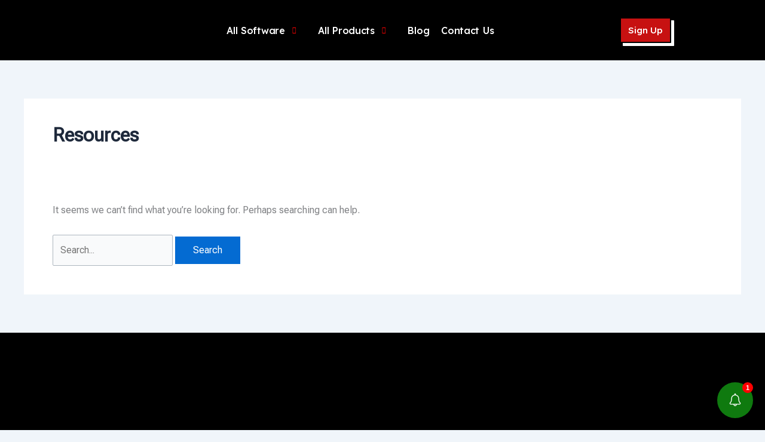

--- FILE ---
content_type: text/html; charset=UTF-8
request_url: https://alphause.com/category/resources/
body_size: 74202
content:
<!DOCTYPE html>
<html lang="en-US">
<head>
<meta charset="UTF-8">
<meta name="viewport" content="width=device-width, initial-scale=1">
	<link rel="profile" href="https://gmpg.org/xfn/11"> 
	<title>Resources &#8211; AlphaUse</title><link rel="preload" as="style" href="https://fonts.googleapis.com/css?family=Roboto%20Condensed%3A%7CRoboto%20Flex%3A100%2C100italic%2C200%2C200italic%2C300%2C300italic%2C400%2C400italic%2C500%2C500italic%2C600%2C600italic%2C700%2C700italic%2C800%2C800italic%2C900%2C900italic%7CRoboto%3A100%2C100italic%2C200%2C200italic%2C300%2C300italic%2C400%2C400italic%2C500%2C500italic%2C600%2C600italic%2C700%2C700italic%2C800%2C800italic%2C900%2C900italic%7CLexend%20Deca%3A100%2C100italic%2C200%2C200italic%2C300%2C300italic%2C400%2C400italic%2C500%2C500italic%2C600%2C600italic%2C700%2C700italic%2C800%2C800italic%2C900%2C900italic&#038;display=swap" /><link rel="stylesheet" href="https://fonts.googleapis.com/css?family=Roboto%20Condensed%3A%7CRoboto%20Flex%3A100%2C100italic%2C200%2C200italic%2C300%2C300italic%2C400%2C400italic%2C500%2C500italic%2C600%2C600italic%2C700%2C700italic%2C800%2C800italic%2C900%2C900italic%7CRoboto%3A100%2C100italic%2C200%2C200italic%2C300%2C300italic%2C400%2C400italic%2C500%2C500italic%2C600%2C600italic%2C700%2C700italic%2C800%2C800italic%2C900%2C900italic%7CLexend%20Deca%3A100%2C100italic%2C200%2C200italic%2C300%2C300italic%2C400%2C400italic%2C500%2C500italic%2C600%2C600italic%2C700%2C700italic%2C800%2C800italic%2C900%2C900italic&#038;display=swap" media="print" onload="this.media='all'" /><noscript><link rel="stylesheet" href="https://fonts.googleapis.com/css?family=Roboto%20Condensed%3A%7CRoboto%20Flex%3A100%2C100italic%2C200%2C200italic%2C300%2C300italic%2C400%2C400italic%2C500%2C500italic%2C600%2C600italic%2C700%2C700italic%2C800%2C800italic%2C900%2C900italic%7CRoboto%3A100%2C100italic%2C200%2C200italic%2C300%2C300italic%2C400%2C400italic%2C500%2C500italic%2C600%2C600italic%2C700%2C700italic%2C800%2C800italic%2C900%2C900italic%7CLexend%20Deca%3A100%2C100italic%2C200%2C200italic%2C300%2C300italic%2C400%2C400italic%2C500%2C500italic%2C600%2C600italic%2C700%2C700italic%2C800%2C800italic%2C900%2C900italic&#038;display=swap" /></noscript>
<meta name='robots' content='max-image-preview:large' />
<link rel='dns-prefetch' href='//app.getbeamer.com' />
<link rel='dns-prefetch' href='//www.googletagmanager.com' />
<link rel='dns-prefetch' href='//fonts.googleapis.com' />
<link href='https://fonts.gstatic.com' crossorigin rel='preconnect' />
<link rel="alternate" type="application/rss+xml" title="AlphaUse &raquo; Feed" href="https://alphause.com/feed/" />
<link rel="alternate" type="application/rss+xml" title="AlphaUse &raquo; Comments Feed" href="https://alphause.com/comments/feed/" />
<link rel="alternate" type="application/rss+xml" title="AlphaUse &raquo; Resources Category Feed" href="https://alphause.com/category/resources/feed/" />
<link rel='stylesheet' id='astra-theme-css-css' href='https://alphause.com/wp-content/themes/astra/assets/css/minified/main.min.css?ver=4.11.15' media='all' />
<style id='astra-theme-css-inline-css'>
:root{--ast-post-nav-space:0;--ast-container-default-xlg-padding:3em;--ast-container-default-lg-padding:3em;--ast-container-default-slg-padding:2em;--ast-container-default-md-padding:3em;--ast-container-default-sm-padding:3em;--ast-container-default-xs-padding:2.4em;--ast-container-default-xxs-padding:1.8em;--ast-code-block-background:#ECEFF3;--ast-comment-inputs-background:#F9FAFB;--ast-normal-container-width:1200px;--ast-narrow-container-width:750px;--ast-blog-title-font-weight:normal;--ast-blog-meta-weight:inherit;--ast-global-color-primary:var(--ast-global-color-5);--ast-global-color-secondary:var(--ast-global-color-4);--ast-global-color-alternate-background:var(--ast-global-color-7);--ast-global-color-subtle-background:var(--ast-global-color-6);--ast-bg-style-guide:#F8FAFC;--ast-shadow-style-guide:0px 0px 4px 0 #00000057;--ast-global-dark-bg-style:#fff;--ast-global-dark-lfs:#fbfbfb;--ast-widget-bg-color:#fafafa;--ast-wc-container-head-bg-color:#fbfbfb;--ast-title-layout-bg:#eeeeee;--ast-search-border-color:#e7e7e7;--ast-lifter-hover-bg:#e6e6e6;--ast-gallery-block-color:#000;--srfm-color-input-label:var(--ast-global-color-2);}html{font-size:100%;}a{color:var(--ast-global-color-0);}a:hover,a:focus{color:var(--ast-global-color-1);}body,button,input,select,textarea,.ast-button,.ast-custom-button{font-family:-apple-system,BlinkMacSystemFont,Segoe UI,Roboto,Oxygen-Sans,Ubuntu,Cantarell,Helvetica Neue,sans-serif;font-weight:400;font-size:16px;font-size:1rem;line-height:var(--ast-body-line-height,1.65em);}blockquote{color:var(--ast-global-color-3);}.site-title{font-size:26px;font-size:1.625rem;display:block;}.site-header .site-description{font-size:15px;font-size:0.9375rem;display:none;}.entry-title{font-size:26px;font-size:1.625rem;}.archive .ast-article-post .ast-article-inner,.blog .ast-article-post .ast-article-inner,.archive .ast-article-post .ast-article-inner:hover,.blog .ast-article-post .ast-article-inner:hover{overflow:hidden;}h1,.entry-content :where(h1){font-size:40px;font-size:2.5rem;line-height:1.4em;}h2,.entry-content :where(h2){font-size:32px;font-size:2rem;line-height:1.3em;}h3,.entry-content :where(h3){font-size:26px;font-size:1.625rem;line-height:1.3em;}h4,.entry-content :where(h4){font-size:24px;font-size:1.5rem;line-height:1.2em;}h5,.entry-content :where(h5){font-size:20px;font-size:1.25rem;line-height:1.2em;}h6,.entry-content :where(h6){font-size:16px;font-size:1rem;line-height:1.25em;}::selection{background-color:var(--ast-global-color-0);color:#ffffff;}body,h1,h2,h3,h4,h5,h6,.entry-title a,.entry-content :where(h1,h2,h3,h4,h5,h6){color:var(--ast-global-color-3);}.tagcloud a:hover,.tagcloud a:focus,.tagcloud a.current-item{color:#ffffff;border-color:var(--ast-global-color-0);background-color:var(--ast-global-color-0);}input:focus,input[type="text"]:focus,input[type="email"]:focus,input[type="url"]:focus,input[type="password"]:focus,input[type="reset"]:focus,input[type="search"]:focus,textarea:focus{border-color:var(--ast-global-color-0);}input[type="radio"]:checked,input[type=reset],input[type="checkbox"]:checked,input[type="checkbox"]:hover:checked,input[type="checkbox"]:focus:checked,input[type=range]::-webkit-slider-thumb{border-color:var(--ast-global-color-0);background-color:var(--ast-global-color-0);box-shadow:none;}.site-footer a:hover + .post-count,.site-footer a:focus + .post-count{background:var(--ast-global-color-0);border-color:var(--ast-global-color-0);}.single .nav-links .nav-previous,.single .nav-links .nav-next{color:var(--ast-global-color-0);}.entry-meta,.entry-meta *{line-height:1.45;color:var(--ast-global-color-0);}.entry-meta a:not(.ast-button):hover,.entry-meta a:not(.ast-button):hover *,.entry-meta a:not(.ast-button):focus,.entry-meta a:not(.ast-button):focus *,.page-links > .page-link,.page-links .page-link:hover,.post-navigation a:hover{color:var(--ast-global-color-1);}#cat option,.secondary .calendar_wrap thead a,.secondary .calendar_wrap thead a:visited{color:var(--ast-global-color-0);}.secondary .calendar_wrap #today,.ast-progress-val span{background:var(--ast-global-color-0);}.secondary a:hover + .post-count,.secondary a:focus + .post-count{background:var(--ast-global-color-0);border-color:var(--ast-global-color-0);}.calendar_wrap #today > a{color:#ffffff;}.page-links .page-link,.single .post-navigation a{color:var(--ast-global-color-0);}.ast-search-menu-icon .search-form button.search-submit{padding:0 4px;}.ast-search-menu-icon form.search-form{padding-right:0;}.ast-search-menu-icon.slide-search input.search-field{width:0;}.ast-header-search .ast-search-menu-icon.ast-dropdown-active .search-form,.ast-header-search .ast-search-menu-icon.ast-dropdown-active .search-field:focus{transition:all 0.2s;}.search-form input.search-field:focus{outline:none;}.ast-search-menu-icon .search-form button.search-submit:focus,.ast-theme-transparent-header .ast-header-search .ast-dropdown-active .ast-icon,.ast-theme-transparent-header .ast-inline-search .search-field:focus .ast-icon{color:var(--ast-global-color-1);}.ast-header-search .slide-search .search-form{border:2px solid var(--ast-global-color-0);}.ast-header-search .slide-search .search-field{background-color:(--ast-global-dark-bg-style);}.ast-archive-title{color:var(--ast-global-color-2);}.widget-title,.widget .wp-block-heading{font-size:22px;font-size:1.375rem;color:var(--ast-global-color-2);}.single .ast-author-details .author-title{color:var(--ast-global-color-1);}.ast-single-post .entry-content a,.ast-comment-content a:not(.ast-comment-edit-reply-wrap a){text-decoration:underline;}.ast-single-post .wp-block-button .wp-block-button__link,.ast-single-post .elementor-widget-button .elementor-button,.ast-single-post .entry-content .uagb-tab a,.ast-single-post .entry-content .uagb-ifb-cta a,.ast-single-post .entry-content .wp-block-uagb-buttons a,.ast-single-post .entry-content .uabb-module-content a,.ast-single-post .entry-content .uagb-post-grid a,.ast-single-post .entry-content .uagb-timeline a,.ast-single-post .entry-content .uagb-toc__wrap a,.ast-single-post .entry-content .uagb-taxomony-box a,.entry-content .wp-block-latest-posts > li > a,.ast-single-post .entry-content .wp-block-file__button,a.ast-post-filter-single,.ast-single-post .wp-block-buttons .wp-block-button.is-style-outline .wp-block-button__link,.ast-single-post .ast-comment-content .comment-reply-link,.ast-single-post .ast-comment-content .comment-edit-link{text-decoration:none;}.ast-search-menu-icon.slide-search a:focus-visible:focus-visible,.astra-search-icon:focus-visible,#close:focus-visible,a:focus-visible,.ast-menu-toggle:focus-visible,.site .skip-link:focus-visible,.wp-block-loginout input:focus-visible,.wp-block-search.wp-block-search__button-inside .wp-block-search__inside-wrapper,.ast-header-navigation-arrow:focus-visible,.ast-orders-table__row .ast-orders-table__cell:focus-visible,a#ast-apply-coupon:focus-visible,#ast-apply-coupon:focus-visible,#close:focus-visible,.button.search-submit:focus-visible,#search_submit:focus,.normal-search:focus-visible,.ast-header-account-wrap:focus-visible,.astra-cart-drawer-close:focus,.ast-single-variation:focus,.ast-button:focus{outline-style:dotted;outline-color:inherit;outline-width:thin;}input:focus,input[type="text"]:focus,input[type="email"]:focus,input[type="url"]:focus,input[type="password"]:focus,input[type="reset"]:focus,input[type="search"]:focus,input[type="number"]:focus,textarea:focus,.wp-block-search__input:focus,[data-section="section-header-mobile-trigger"] .ast-button-wrap .ast-mobile-menu-trigger-minimal:focus,.ast-mobile-popup-drawer.active .menu-toggle-close:focus,#ast-scroll-top:focus,#coupon_code:focus,#ast-coupon-code:focus{border-style:dotted;border-color:inherit;border-width:thin;}input{outline:none;}.ast-logo-title-inline .site-logo-img{padding-right:1em;}.site-logo-img img{ transition:all 0.2s linear;}body .ast-oembed-container *{position:absolute;top:0;width:100%;height:100%;left:0;}body .wp-block-embed-pocket-casts .ast-oembed-container *{position:unset;}.ast-single-post-featured-section + article {margin-top: 2em;}.site-content .ast-single-post-featured-section img {width: 100%;overflow: hidden;object-fit: cover;}.ast-separate-container .site-content .ast-single-post-featured-section + article {margin-top: -80px;z-index: 9;position: relative;border-radius: 4px;}@media (min-width: 922px) {.ast-no-sidebar .site-content .ast-article-image-container--wide {margin-left: -120px;margin-right: -120px;max-width: unset;width: unset;}.ast-left-sidebar .site-content .ast-article-image-container--wide,.ast-right-sidebar .site-content .ast-article-image-container--wide {margin-left: -10px;margin-right: -10px;}.site-content .ast-article-image-container--full {margin-left: calc( -50vw + 50%);margin-right: calc( -50vw + 50%);max-width: 100vw;width: 100vw;}.ast-left-sidebar .site-content .ast-article-image-container--full,.ast-right-sidebar .site-content .ast-article-image-container--full {margin-left: -10px;margin-right: -10px;max-width: inherit;width: auto;}}.site > .ast-single-related-posts-container {margin-top: 0;}@media (min-width: 922px) {.ast-desktop .ast-container--narrow {max-width: var(--ast-narrow-container-width);margin: 0 auto;}}@media (max-width:921.9px){#ast-desktop-header{display:none;}}@media (min-width:922px){#ast-mobile-header{display:none;}}.ast-site-header-cart .cart-container,.ast-edd-site-header-cart .ast-edd-cart-container {transition: all 0.2s linear;}.ast-site-header-cart .ast-woo-header-cart-info-wrap,.ast-edd-site-header-cart .ast-edd-header-cart-info-wrap {padding: 0 6px 0 2px;font-weight: 600;line-height: 2.7;display: inline-block;}.ast-site-header-cart i.astra-icon {font-size: 20px;font-size: 1.3em;font-style: normal;font-weight: normal;position: relative;padding: 0 2px;}.ast-site-header-cart i.astra-icon.no-cart-total:after,.ast-header-break-point.ast-header-custom-item-outside .ast-edd-header-cart-info-wrap,.ast-header-break-point.ast-header-custom-item-outside .ast-woo-header-cart-info-wrap {display: none;}.ast-site-header-cart.ast-menu-cart-fill i.astra-icon,.ast-edd-site-header-cart.ast-edd-menu-cart-fill span.astra-icon {font-size: 1.1em;}.astra-cart-drawer {position: fixed;display: block;visibility: hidden;overflow: auto;-webkit-overflow-scrolling: touch;z-index: 10000;background-color: var(--ast-global-color-primary,var(--ast-global-color-5));transform: translate3d(0,0,0);opacity: 0;will-change: transform;transition: 0.25s ease;}.woocommerce-mini-cart {position: relative;}.woocommerce-mini-cart::before {content: "";transition: .3s;}.woocommerce-mini-cart.ajax-mini-cart-qty-loading::before {position: absolute;top: 0;left: 0;right: 0;width: 100%;height: 100%;z-index: 5;background-color: var(--ast-global-color-primary,var(--ast-global-color-5));opacity: .5;}.astra-cart-drawer {width: 460px;height: 100%;left: 100%;top: 0px;opacity: 1;transform: translate3d(0%,0,0);}.astra-cart-drawer .astra-cart-drawer-header {position: absolute;width: 100%;text-align: left;text-transform: inherit;font-weight: 500;border-bottom: 1px solid var(--ast-border-color);padding: 1.34em;line-height: 1;z-index: 1;max-height: 3.5em;}.astra-cart-drawer .astra-cart-drawer-header .astra-cart-drawer-title {color: var(--ast-global-color-2);}.astra-cart-drawer .astra-cart-drawer-close .ast-close-svg {width: 22px;height: 22px;}.astra-cart-drawer .astra-cart-drawer-content,.astra-cart-drawer .astra-cart-drawer-content .widget_shopping_cart,.astra-cart-drawer .astra-cart-drawer-content .widget_shopping_cart_content {height: 100%;}.astra-cart-drawer .astra-cart-drawer-content {padding-top: 3.5em;}.astra-cart-drawer .ast-mini-cart-price-wrap .multiply-symbol{padding: 0 0.5em;}.astra-cart-drawer .astra-cart-drawer-content .woocommerce-mini-cart-item .ast-mini-cart-price-wrap {float: right;margin-top: 0.5em;max-width: 50%;}.astra-cart-drawer .astra-cart-drawer-content .woocommerce-mini-cart-item .variation {margin-top: 0.5em;margin-bottom: 0.5em;}.astra-cart-drawer .astra-cart-drawer-content .woocommerce-mini-cart-item .variation dt {font-weight: 500;}.astra-cart-drawer .astra-cart-drawer-content .widget_shopping_cart_content {display: flex;flex-direction: column;overflow: hidden;}.astra-cart-drawer .astra-cart-drawer-content .widget_shopping_cart_content ul li {min-height: 60px;}.woocommerce-js .astra-cart-drawer .astra-cart-drawer-content .woocommerce-mini-cart__total {display: flex;justify-content: space-between;padding: 0.7em 1.34em;margin-bottom: 0;}.woocommerce-js .astra-cart-drawer .astra-cart-drawer-content .woocommerce-mini-cart__total strong,.woocommerce-js .astra-cart-drawer .astra-cart-drawer-content .woocommerce-mini-cart__total .amount {width: 50%;}.astra-cart-drawer .astra-cart-drawer-content .woocommerce-mini-cart {padding: 1.3em;flex: 1;overflow: auto;}.astra-cart-drawer .astra-cart-drawer-content .woocommerce-mini-cart a.remove {width: 20px;height: 20px;line-height: 16px;}.astra-cart-drawer .astra-cart-drawer-content .woocommerce-mini-cart__total {padding: 1em 1.5em;margin: 0;text-align: center;}.astra-cart-drawer .astra-cart-drawer-content .woocommerce-mini-cart__buttons {padding: 1.34em;text-align: center;margin-bottom: 0;}.astra-cart-drawer .astra-cart-drawer-content .woocommerce-mini-cart__buttons .button.checkout {margin-right: 0;}.astra-cart-drawer .astra-cart-drawer-content .woocommerce-mini-cart__buttons a{width: 100%;}.woocommerce-js .astra-cart-drawer .astra-cart-drawer-content .woocommerce-mini-cart__buttons a:nth-last-child(1) {margin-bottom: 0;}.astra-cart-drawer .astra-cart-drawer-content .edd-cart-item {padding: .5em 2.6em .5em 1.5em;}.astra-cart-drawer .astra-cart-drawer-content .edd-cart-item .edd-remove-from-cart::after {width: 20px;height: 20px;line-height: 16px;}.astra-cart-drawer .astra-cart-drawer-content .edd-cart-number-of-items {padding: 1em 1.5em 1em 1.5em;margin-bottom: 0;text-align: center;}.astra-cart-drawer .astra-cart-drawer-content .edd_total {padding: .5em 1.5em;margin: 0;text-align: center;}.astra-cart-drawer .astra-cart-drawer-content .cart_item.edd_checkout {padding: 1em 1.5em 0;text-align: center;margin-top: 0;}.astra-cart-drawer .widget_shopping_cart_content > .woocommerce-mini-cart__empty-message {display: none;}.astra-cart-drawer .woocommerce-mini-cart__empty-message,.astra-cart-drawer .cart_item.empty {text-align: center;margin-top: 10px;}body.admin-bar .astra-cart-drawer {padding-top: 32px;}@media (max-width: 782px) {body.admin-bar .astra-cart-drawer {padding-top: 46px;}}.ast-mobile-cart-active body.ast-hfb-header {overflow: hidden;}.ast-mobile-cart-active .astra-mobile-cart-overlay {opacity: 1;cursor: pointer;visibility: visible;z-index: 999;}.ast-mini-cart-empty-wrap {display: flex;flex-wrap: wrap;height: 100%;align-items: flex-end;}.ast-mini-cart-empty-wrap > * {width: 100%;}.astra-cart-drawer-content .ast-mini-cart-empty {height: 100%;display: flex;flex-direction: column;justify-content: space-between;text-align: center;}.astra-cart-drawer-content .ast-mini-cart-empty .ast-mini-cart-message {display: flex;align-items: center;justify-content: center;height: 100%;padding: 1.34em;}@media (min-width: 546px) {.astra-cart-drawer .astra-cart-drawer-content.ast-large-view .woocommerce-mini-cart__buttons {display: flex;}.woocommerce-js .astra-cart-drawer .astra-cart-drawer-content.ast-large-view .woocommerce-mini-cart__buttons a,.woocommerce-js .astra-cart-drawer .astra-cart-drawer-content.ast-large-view .woocommerce-mini-cart__buttons a.checkout {margin-top: 0;margin-bottom: 0;}}.ast-site-header-cart .cart-container:focus-visible {display: inline-block;}.ast-site-header-cart i.astra-icon:after {content: attr(data-cart-total);position: absolute;font-family: -apple-system,BlinkMacSystemFont,Segoe UI,Roboto,Oxygen-Sans,Ubuntu,Cantarell,Helvetica Neue,sans-serif;font-style: normal;top: -10px;right: -12px;font-weight: bold;box-shadow: 1px 1px 3px 0px rgba(0,0,0,0.3);font-size: 11px;padding-left: 0px;padding-right: 1px;line-height: 17px;letter-spacing: -.5px;height: 18px;min-width: 18px;border-radius: 99px;text-align: center;z-index: 3;}li.woocommerce-custom-menu-item .ast-site-header-cart i.astra-icon:after,li.edd-custom-menu-item .ast-edd-site-header-cart span.astra-icon:after {padding-left: 2px;}.astra-cart-drawer .astra-cart-drawer-close {position: absolute;top: 0.5em;right: 0;border: none;margin: 0;padding: .6em 1em .4em;color: var(--ast-global-color-2);background-color: transparent;}.astra-mobile-cart-overlay {background-color: rgba(0,0,0,0.4);position: fixed;top: 0;right: 0;bottom: 0;left: 0;visibility: hidden;opacity: 0;transition: opacity 0.2s ease-in-out;}.astra-cart-drawer .astra-cart-drawer-content .edd-cart-item .edd-remove-from-cart {right: 1.2em;}.ast-header-break-point.ast-woocommerce-cart-menu.ast-hfb-header .ast-cart-menu-wrap,.ast-header-break-point.ast-hfb-header .ast-cart-menu-wrap,.ast-header-break-point .ast-edd-site-header-cart-wrap .ast-edd-cart-menu-wrap {width: auto;height: 2em;font-size: 1.4em;line-height: 2;vertical-align: middle;text-align: right;}.woocommerce-js .astra-cart-drawer .astra-cart-drawer-content .woocommerce-mini-cart__buttons .button:not(.checkout):not(.ast-continue-shopping) {margin-right: 10px;}.woocommerce-js .astra-cart-drawer .astra-cart-drawer-content .woocommerce-mini-cart__buttons .button:not(.checkout):not(.ast-continue-shopping),.ast-site-header-cart .widget_shopping_cart .buttons .button:not(.checkout),.ast-site-header-cart .ast-site-header-cart-data .ast-mini-cart-empty .woocommerce-mini-cart__buttons a.button {background-color: transparent;border-style: solid;border-width: 1px;border-color: var(--ast-global-color-0);color: var(--ast-global-color-0);}.woocommerce-js .astra-cart-drawer .astra-cart-drawer-content .woocommerce-mini-cart__buttons .button:not(.checkout):not(.ast-continue-shopping):hover,.ast-site-header-cart .widget_shopping_cart .buttons .button:not(.checkout):hover {border-color: var(--ast-global-color-1);color: var(--ast-global-color-1);}.woocommerce-js .astra-cart-drawer .astra-cart-drawer-content .woocommerce-mini-cart__buttons a.checkout {margin-left: 0;margin-top: 10px;border-style: solid;border-width: 2px;border-color: var(--ast-global-color-0);}.woocommerce-js .astra-cart-drawer .astra-cart-drawer-content .woocommerce-mini-cart__buttons a.checkout:hover {border-color: var(--ast-global-color-1);}.woocommerce-js .astra-cart-drawer .astra-cart-drawer-content .woocommerce-mini-cart__total strong{padding-right: .5em;text-align: left;font-weight: 500;}.woocommerce-js .astra-cart-drawer .astra-cart-drawer-content .woocommerce-mini-cart__total .amount{text-align: right;}.astra-cart-drawer.active {transform: translate3d(-100%,0,0);visibility: visible;}.ast-site-header-cart.ast-menu-cart-outline .ast-cart-menu-wrap,.ast-site-header-cart.ast-menu-cart-fill .ast-cart-menu-wrap,.ast-edd-site-header-cart.ast-edd-menu-cart-outline .ast-edd-cart-menu-wrap,.ast-edd-site-header-cart.ast-edd-menu-cart-fill .ast-edd-cart-menu-wrap {line-height: 1.8;}@media (max-width:921px){.astra-cart-drawer.active{width:80%;}}@media (max-width:544px){.astra-cart-drawer.active{width:100%;}}.wp-block-buttons.aligncenter{justify-content:center;}.wp-block-button.is-style-outline .wp-block-button__link{border-color:var(--ast-global-color-0);}div.wp-block-button.is-style-outline > .wp-block-button__link:not(.has-text-color),div.wp-block-button.wp-block-button__link.is-style-outline:not(.has-text-color){color:var(--ast-global-color-0);}.wp-block-button.is-style-outline .wp-block-button__link:hover,.wp-block-buttons .wp-block-button.is-style-outline .wp-block-button__link:focus,.wp-block-buttons .wp-block-button.is-style-outline > .wp-block-button__link:not(.has-text-color):hover,.wp-block-buttons .wp-block-button.wp-block-button__link.is-style-outline:not(.has-text-color):hover{color:#ffffff;background-color:var(--ast-global-color-1);border-color:var(--ast-global-color-1);}.post-page-numbers.current .page-link,.ast-pagination .page-numbers.current{color:#ffffff;border-color:var(--ast-global-color-0);background-color:var(--ast-global-color-0);}.wp-block-button.is-style-outline .wp-block-button__link.wp-element-button,.ast-outline-button{border-color:var(--ast-global-color-0);font-family:inherit;font-weight:500;font-size:16px;font-size:1rem;line-height:1em;}.wp-block-buttons .wp-block-button.is-style-outline > .wp-block-button__link:not(.has-text-color),.wp-block-buttons .wp-block-button.wp-block-button__link.is-style-outline:not(.has-text-color),.ast-outline-button{color:var(--ast-global-color-0);}.wp-block-button.is-style-outline .wp-block-button__link:hover,.wp-block-buttons .wp-block-button.is-style-outline .wp-block-button__link:focus,.wp-block-buttons .wp-block-button.is-style-outline > .wp-block-button__link:not(.has-text-color):hover,.wp-block-buttons .wp-block-button.wp-block-button__link.is-style-outline:not(.has-text-color):hover,.ast-outline-button:hover,.ast-outline-button:focus,.wp-block-uagb-buttons-child .uagb-buttons-repeater.ast-outline-button:hover,.wp-block-uagb-buttons-child .uagb-buttons-repeater.ast-outline-button:focus{color:#ffffff;background-color:var(--ast-global-color-1);border-color:var(--ast-global-color-1);}.wp-block-button .wp-block-button__link.wp-element-button.is-style-outline:not(.has-background),.wp-block-button.is-style-outline>.wp-block-button__link.wp-element-button:not(.has-background),.ast-outline-button{background-color:transparent;}.entry-content[data-ast-blocks-layout] > figure{margin-bottom:1em;}h1.widget-title{font-weight:inherit;}h2.widget-title{font-weight:inherit;}h3.widget-title{font-weight:inherit;}.elementor-widget-container .elementor-loop-container .e-loop-item[data-elementor-type="loop-item"]{width:100%;}#page{display:flex;flex-direction:column;min-height:100vh;}.ast-404-layout-1 h1.page-title{color:var(--ast-global-color-2);}.single .post-navigation a{line-height:1em;height:inherit;}.error-404 .page-sub-title{font-size:1.5rem;font-weight:inherit;}.search .site-content .content-area .search-form{margin-bottom:0;}#page .site-content{flex-grow:1;}.widget{margin-bottom:1.25em;}#secondary li{line-height:1.5em;}#secondary .wp-block-group h2{margin-bottom:0.7em;}#secondary h2{font-size:1.7rem;}.ast-separate-container .ast-article-post,.ast-separate-container .ast-article-single,.ast-separate-container .comment-respond{padding:3em;}.ast-separate-container .ast-article-single .ast-article-single{padding:0;}.ast-article-single .wp-block-post-template-is-layout-grid{padding-left:0;}.ast-separate-container .comments-title,.ast-narrow-container .comments-title{padding:1.5em 2em;}.ast-page-builder-template .comment-form-textarea,.ast-comment-formwrap .ast-grid-common-col{padding:0;}.ast-comment-formwrap{padding:0;display:inline-flex;column-gap:20px;width:100%;margin-left:0;margin-right:0;}.comments-area textarea#comment:focus,.comments-area textarea#comment:active,.comments-area .ast-comment-formwrap input[type="text"]:focus,.comments-area .ast-comment-formwrap input[type="text"]:active {box-shadow:none;outline:none;}.archive.ast-page-builder-template .entry-header{margin-top:2em;}.ast-page-builder-template .ast-comment-formwrap{width:100%;}.entry-title{margin-bottom:0.5em;}.ast-archive-description p{font-size:inherit;font-weight:inherit;line-height:inherit;}.ast-separate-container .ast-comment-list li.depth-1,.hentry{margin-bottom:2em;}@media (min-width:921px){.ast-left-sidebar.ast-page-builder-template #secondary,.archive.ast-right-sidebar.ast-page-builder-template .site-main{padding-left:20px;padding-right:20px;}}@media (max-width:544px){.ast-comment-formwrap.ast-row{column-gap:10px;display:inline-block;}#ast-commentform .ast-grid-common-col{position:relative;width:100%;}}@media (min-width:1201px){.ast-separate-container .ast-article-post,.ast-separate-container .ast-article-single,.ast-separate-container .ast-author-box,.ast-separate-container .ast-404-layout-1,.ast-separate-container .no-results{padding:3em;}}@media (max-width:921px){.ast-left-sidebar #content > .ast-container{display:flex;flex-direction:column-reverse;width:100%;}}@media (min-width:922px){.ast-separate-container.ast-right-sidebar #primary,.ast-separate-container.ast-left-sidebar #primary{border:0;}.search-no-results.ast-separate-container #primary{margin-bottom:4em;}}.wp-block-button .wp-block-button__link{color:#ffffff;}.wp-block-button .wp-block-button__link:hover,.wp-block-button .wp-block-button__link:focus{color:#ffffff;background-color:var(--ast-global-color-1);border-color:var(--ast-global-color-1);}.elementor-widget-heading h1.elementor-heading-title{line-height:1.4em;}.elementor-widget-heading h2.elementor-heading-title{line-height:1.3em;}.elementor-widget-heading h3.elementor-heading-title{line-height:1.3em;}.elementor-widget-heading h4.elementor-heading-title{line-height:1.2em;}.elementor-widget-heading h5.elementor-heading-title{line-height:1.2em;}.elementor-widget-heading h6.elementor-heading-title{line-height:1.25em;}.wp-block-button .wp-block-button__link,.wp-block-search .wp-block-search__button,body .wp-block-file .wp-block-file__button{border-color:var(--ast-global-color-0);background-color:var(--ast-global-color-0);color:#ffffff;font-family:inherit;font-weight:500;line-height:1em;font-size:16px;font-size:1rem;padding-top:15px;padding-right:30px;padding-bottom:15px;padding-left:30px;}@media (max-width:921px){.wp-block-button .wp-block-button__link,.wp-block-search .wp-block-search__button,body .wp-block-file .wp-block-file__button{padding-top:14px;padding-right:28px;padding-bottom:14px;padding-left:28px;}}@media (max-width:544px){.wp-block-button .wp-block-button__link,.wp-block-search .wp-block-search__button,body .wp-block-file .wp-block-file__button{padding-top:12px;padding-right:24px;padding-bottom:12px;padding-left:24px;}}.menu-toggle,button,.ast-button,.ast-custom-button,.button,input#submit,input[type="button"],input[type="submit"],input[type="reset"],#comments .submit,.search .search-submit,form[CLASS*="wp-block-search__"].wp-block-search .wp-block-search__inside-wrapper .wp-block-search__button,body .wp-block-file .wp-block-file__button,.search .search-submit{border-style:solid;border-top-width:0;border-right-width:0;border-left-width:0;border-bottom-width:0;color:#ffffff;border-color:var(--ast-global-color-0);background-color:var(--ast-global-color-0);padding-top:15px;padding-right:30px;padding-bottom:15px;padding-left:30px;font-family:inherit;font-weight:500;font-size:16px;font-size:1rem;line-height:1em;}button:focus,.menu-toggle:hover,button:hover,.ast-button:hover,.ast-custom-button:hover .button:hover,.ast-custom-button:hover ,input[type=reset]:hover,input[type=reset]:focus,input#submit:hover,input#submit:focus,input[type="button"]:hover,input[type="button"]:focus,input[type="submit"]:hover,input[type="submit"]:focus,form[CLASS*="wp-block-search__"].wp-block-search .wp-block-search__inside-wrapper .wp-block-search__button:hover,form[CLASS*="wp-block-search__"].wp-block-search .wp-block-search__inside-wrapper .wp-block-search__button:focus,body .wp-block-file .wp-block-file__button:hover,body .wp-block-file .wp-block-file__button:focus{color:#ffffff;background-color:var(--ast-global-color-1);border-color:var(--ast-global-color-1);}form[CLASS*="wp-block-search__"].wp-block-search .wp-block-search__inside-wrapper .wp-block-search__button.has-icon{padding-top:calc(15px - 3px);padding-right:calc(30px - 3px);padding-bottom:calc(15px - 3px);padding-left:calc(30px - 3px);}@media (max-width:921px){.menu-toggle,button,.ast-button,.ast-custom-button,.button,input#submit,input[type="button"],input[type="submit"],input[type="reset"],#comments .submit,.search .search-submit,form[CLASS*="wp-block-search__"].wp-block-search .wp-block-search__inside-wrapper .wp-block-search__button,body .wp-block-file .wp-block-file__button,.search .search-submit{padding-top:14px;padding-right:28px;padding-bottom:14px;padding-left:28px;}}@media (max-width:544px){.menu-toggle,button,.ast-button,.ast-custom-button,.button,input#submit,input[type="button"],input[type="submit"],input[type="reset"],#comments .submit,.search .search-submit,form[CLASS*="wp-block-search__"].wp-block-search .wp-block-search__inside-wrapper .wp-block-search__button,body .wp-block-file .wp-block-file__button,.search .search-submit{padding-top:12px;padding-right:24px;padding-bottom:12px;padding-left:24px;}}@media (max-width:921px){.ast-mobile-header-stack .main-header-bar .ast-search-menu-icon{display:inline-block;}.ast-header-break-point.ast-header-custom-item-outside .ast-mobile-header-stack .main-header-bar .ast-search-icon{margin:0;}.ast-comment-avatar-wrap img{max-width:2.5em;}.ast-comment-meta{padding:0 1.8888em 1.3333em;}.ast-separate-container .ast-comment-list li.depth-1{padding:1.5em 2.14em;}.ast-separate-container .comment-respond{padding:2em 2.14em;}}@media (min-width:544px){.ast-container{max-width:100%;}}@media (max-width:544px){.ast-separate-container .ast-article-post,.ast-separate-container .ast-article-single,.ast-separate-container .comments-title,.ast-separate-container .ast-archive-description{padding:1.5em 1em;}.ast-separate-container #content .ast-container{padding-left:0.54em;padding-right:0.54em;}.ast-separate-container .ast-comment-list .bypostauthor{padding:.5em;}.ast-search-menu-icon.ast-dropdown-active .search-field{width:170px;}} #ast-mobile-header .ast-site-header-cart-li a{pointer-events:none;}.ast-separate-container{background-color:var(--ast-global-color-4);}@media (max-width:921px){.site-title{display:block;}.site-header .site-description{display:none;}h1,.entry-content :where(h1){font-size:30px;}h2,.entry-content :where(h2){font-size:25px;}h3,.entry-content :where(h3){font-size:20px;}}@media (max-width:544px){.site-title{display:block;}.site-header .site-description{display:none;}h1,.entry-content :where(h1){font-size:30px;}h2,.entry-content :where(h2){font-size:25px;}h3,.entry-content :where(h3){font-size:20px;}}@media (max-width:921px){html{font-size:91.2%;}}@media (max-width:544px){html{font-size:91.2%;}}@media (min-width:922px){.ast-container{max-width:1240px;}}@media (min-width:922px){.site-content .ast-container{display:flex;}}@media (max-width:921px){.site-content .ast-container{flex-direction:column;}}.ast-blog-layout-6-grid .ast-blog-featured-section:before { content: ""; }.cat-links.badge a,.tags-links.badge a {padding: 4px 8px;border-radius: 3px;font-weight: 400;}.cat-links.underline a,.tags-links.underline a{text-decoration: underline;}@media (min-width:922px){.main-header-menu .sub-menu .menu-item.ast-left-align-sub-menu:hover > .sub-menu,.main-header-menu .sub-menu .menu-item.ast-left-align-sub-menu.focus > .sub-menu{margin-left:-0px;}}.entry-content li > p{margin-bottom:0;}.site .comments-area{padding-bottom:3em;}.wp-block-file {display: flex;align-items: center;flex-wrap: wrap;justify-content: space-between;}.wp-block-pullquote {border: none;}.wp-block-pullquote blockquote::before {content: "\201D";font-family: "Helvetica",sans-serif;display: flex;transform: rotate( 180deg );font-size: 6rem;font-style: normal;line-height: 1;font-weight: bold;align-items: center;justify-content: center;}.has-text-align-right > blockquote::before {justify-content: flex-start;}.has-text-align-left > blockquote::before {justify-content: flex-end;}figure.wp-block-pullquote.is-style-solid-color blockquote {max-width: 100%;text-align: inherit;}:root {--wp--custom--ast-default-block-top-padding: 3em;--wp--custom--ast-default-block-right-padding: 3em;--wp--custom--ast-default-block-bottom-padding: 3em;--wp--custom--ast-default-block-left-padding: 3em;--wp--custom--ast-container-width: 1200px;--wp--custom--ast-content-width-size: 1200px;--wp--custom--ast-wide-width-size: calc(1200px + var(--wp--custom--ast-default-block-left-padding) + var(--wp--custom--ast-default-block-right-padding));}.ast-narrow-container {--wp--custom--ast-content-width-size: 750px;--wp--custom--ast-wide-width-size: 750px;}@media(max-width: 921px) {:root {--wp--custom--ast-default-block-top-padding: 3em;--wp--custom--ast-default-block-right-padding: 2em;--wp--custom--ast-default-block-bottom-padding: 3em;--wp--custom--ast-default-block-left-padding: 2em;}}@media(max-width: 544px) {:root {--wp--custom--ast-default-block-top-padding: 3em;--wp--custom--ast-default-block-right-padding: 1.5em;--wp--custom--ast-default-block-bottom-padding: 3em;--wp--custom--ast-default-block-left-padding: 1.5em;}}.entry-content > .wp-block-group,.entry-content > .wp-block-cover,.entry-content > .wp-block-columns {padding-top: var(--wp--custom--ast-default-block-top-padding);padding-right: var(--wp--custom--ast-default-block-right-padding);padding-bottom: var(--wp--custom--ast-default-block-bottom-padding);padding-left: var(--wp--custom--ast-default-block-left-padding);}.ast-plain-container.ast-no-sidebar .entry-content > .alignfull,.ast-page-builder-template .ast-no-sidebar .entry-content > .alignfull {margin-left: calc( -50vw + 50%);margin-right: calc( -50vw + 50%);max-width: 100vw;width: 100vw;}.ast-plain-container.ast-no-sidebar .entry-content .alignfull .alignfull,.ast-page-builder-template.ast-no-sidebar .entry-content .alignfull .alignfull,.ast-plain-container.ast-no-sidebar .entry-content .alignfull .alignwide,.ast-page-builder-template.ast-no-sidebar .entry-content .alignfull .alignwide,.ast-plain-container.ast-no-sidebar .entry-content .alignwide .alignfull,.ast-page-builder-template.ast-no-sidebar .entry-content .alignwide .alignfull,.ast-plain-container.ast-no-sidebar .entry-content .alignwide .alignwide,.ast-page-builder-template.ast-no-sidebar .entry-content .alignwide .alignwide,.ast-plain-container.ast-no-sidebar .entry-content .wp-block-column .alignfull,.ast-page-builder-template.ast-no-sidebar .entry-content .wp-block-column .alignfull,.ast-plain-container.ast-no-sidebar .entry-content .wp-block-column .alignwide,.ast-page-builder-template.ast-no-sidebar .entry-content .wp-block-column .alignwide {margin-left: auto;margin-right: auto;width: 100%;}[data-ast-blocks-layout] .wp-block-separator:not(.is-style-dots) {height: 0;}[data-ast-blocks-layout] .wp-block-separator {margin: 20px auto;}[data-ast-blocks-layout] .wp-block-separator:not(.is-style-wide):not(.is-style-dots) {max-width: 100px;}[data-ast-blocks-layout] .wp-block-separator.has-background {padding: 0;}.entry-content[data-ast-blocks-layout] > * {max-width: var(--wp--custom--ast-content-width-size);margin-left: auto;margin-right: auto;}.entry-content[data-ast-blocks-layout] > .alignwide {max-width: var(--wp--custom--ast-wide-width-size);}.entry-content[data-ast-blocks-layout] .alignfull {max-width: none;}.entry-content .wp-block-columns {margin-bottom: 0;}blockquote {margin: 1.5em;border-color: rgba(0,0,0,0.05);}.wp-block-quote:not(.has-text-align-right):not(.has-text-align-center) {border-left: 5px solid rgba(0,0,0,0.05);}.has-text-align-right > blockquote,blockquote.has-text-align-right {border-right: 5px solid rgba(0,0,0,0.05);}.has-text-align-left > blockquote,blockquote.has-text-align-left {border-left: 5px solid rgba(0,0,0,0.05);}.wp-block-site-tagline,.wp-block-latest-posts .read-more {margin-top: 15px;}.wp-block-loginout p label {display: block;}.wp-block-loginout p:not(.login-remember):not(.login-submit) input {width: 100%;}.wp-block-loginout input:focus {border-color: transparent;}.wp-block-loginout input:focus {outline: thin dotted;}.entry-content .wp-block-media-text .wp-block-media-text__content {padding: 0 0 0 8%;}.entry-content .wp-block-media-text.has-media-on-the-right .wp-block-media-text__content {padding: 0 8% 0 0;}.entry-content .wp-block-media-text.has-background .wp-block-media-text__content {padding: 8%;}.entry-content .wp-block-cover:not([class*="background-color"]):not(.has-text-color.has-link-color) .wp-block-cover__inner-container,.entry-content .wp-block-cover:not([class*="background-color"]) .wp-block-cover-image-text,.entry-content .wp-block-cover:not([class*="background-color"]) .wp-block-cover-text,.entry-content .wp-block-cover-image:not([class*="background-color"]) .wp-block-cover__inner-container,.entry-content .wp-block-cover-image:not([class*="background-color"]) .wp-block-cover-image-text,.entry-content .wp-block-cover-image:not([class*="background-color"]) .wp-block-cover-text {color: var(--ast-global-color-primary,var(--ast-global-color-5));}.wp-block-loginout .login-remember input {width: 1.1rem;height: 1.1rem;margin: 0 5px 4px 0;vertical-align: middle;}.wp-block-latest-posts > li > *:first-child,.wp-block-latest-posts:not(.is-grid) > li:first-child {margin-top: 0;}.entry-content > .wp-block-buttons,.entry-content > .wp-block-uagb-buttons {margin-bottom: 1.5em;}.wp-block-search__inside-wrapper .wp-block-search__input {padding: 0 10px;color: var(--ast-global-color-3);background: var(--ast-global-color-primary,var(--ast-global-color-5));border-color: var(--ast-border-color);}.wp-block-latest-posts .read-more {margin-bottom: 1.5em;}.wp-block-search__no-button .wp-block-search__inside-wrapper .wp-block-search__input {padding-top: 5px;padding-bottom: 5px;}.wp-block-latest-posts .wp-block-latest-posts__post-date,.wp-block-latest-posts .wp-block-latest-posts__post-author {font-size: 1rem;}.wp-block-latest-posts > li > *,.wp-block-latest-posts:not(.is-grid) > li {margin-top: 12px;margin-bottom: 12px;}.ast-page-builder-template .entry-content[data-ast-blocks-layout] > .alignwide:where(:not(.uagb-is-root-container):not(.spectra-is-root-container)) > * {max-width: var(--wp--custom--ast-wide-width-size);}.ast-page-builder-template .entry-content[data-ast-blocks-layout] > .inherit-container-width > *,.ast-page-builder-template .entry-content[data-ast-blocks-layout] > *:not(.wp-block-group):where(:not(.uagb-is-root-container):not(.spectra-is-root-container)) > *,.entry-content[data-ast-blocks-layout] > .wp-block-cover .wp-block-cover__inner-container {max-width: var(--wp--custom--ast-content-width-size) ;margin-left: auto;margin-right: auto;}.ast-page-builder-template .entry-content[data-ast-blocks-layout] > *,.ast-page-builder-template .entry-content[data-ast-blocks-layout] > .alignfull:where(:not(.wp-block-group):not(.uagb-is-root-container):not(.spectra-is-root-container)) > * {max-width: none;}.entry-content[data-ast-blocks-layout] .wp-block-cover:not(.alignleft):not(.alignright) {width: auto;}@media(max-width: 1200px) {.ast-separate-container .entry-content > .alignfull,.ast-separate-container .entry-content[data-ast-blocks-layout] > .alignwide,.ast-plain-container .entry-content[data-ast-blocks-layout] > .alignwide,.ast-plain-container .entry-content .alignfull {margin-left: calc(-1 * min(var(--ast-container-default-xlg-padding),20px)) ;margin-right: calc(-1 * min(var(--ast-container-default-xlg-padding),20px));}}@media(min-width: 1201px) {.ast-separate-container .entry-content > .alignfull {margin-left: calc(-1 * var(--ast-container-default-xlg-padding) );margin-right: calc(-1 * var(--ast-container-default-xlg-padding) );}.ast-separate-container .entry-content[data-ast-blocks-layout] > .alignwide,.ast-plain-container .entry-content[data-ast-blocks-layout] > .alignwide {margin-left: calc(-1 * var(--wp--custom--ast-default-block-left-padding) );margin-right: calc(-1 * var(--wp--custom--ast-default-block-right-padding) );}}@media(min-width: 921px) {.ast-separate-container .entry-content .wp-block-group.alignwide:not(.inherit-container-width) > :where(:not(.alignleft):not(.alignright)),.ast-plain-container .entry-content .wp-block-group.alignwide:not(.inherit-container-width) > :where(:not(.alignleft):not(.alignright)) {max-width: calc( var(--wp--custom--ast-content-width-size) + 80px );}.ast-plain-container.ast-right-sidebar .entry-content[data-ast-blocks-layout] .alignfull,.ast-plain-container.ast-left-sidebar .entry-content[data-ast-blocks-layout] .alignfull {margin-left: -60px;margin-right: -60px;}}@media(min-width: 544px) {.entry-content > .alignleft {margin-right: 20px;}.entry-content > .alignright {margin-left: 20px;}}@media (max-width:544px){.wp-block-columns .wp-block-column:not(:last-child){margin-bottom:20px;}.wp-block-latest-posts{margin:0;}}@media( max-width: 600px ) {.entry-content .wp-block-media-text .wp-block-media-text__content,.entry-content .wp-block-media-text.has-media-on-the-right .wp-block-media-text__content {padding: 8% 0 0;}.entry-content .wp-block-media-text.has-background .wp-block-media-text__content {padding: 8%;}}.ast-page-builder-template .entry-header {padding-left: 0;}.ast-narrow-container .site-content .wp-block-uagb-image--align-full .wp-block-uagb-image__figure {max-width: 100%;margin-left: auto;margin-right: auto;}.entry-content ul,.entry-content ol {padding: revert;margin: revert;}:root .has-ast-global-color-0-color{color:var(--ast-global-color-0);}:root .has-ast-global-color-0-background-color{background-color:var(--ast-global-color-0);}:root .wp-block-button .has-ast-global-color-0-color{color:var(--ast-global-color-0);}:root .wp-block-button .has-ast-global-color-0-background-color{background-color:var(--ast-global-color-0);}:root .has-ast-global-color-1-color{color:var(--ast-global-color-1);}:root .has-ast-global-color-1-background-color{background-color:var(--ast-global-color-1);}:root .wp-block-button .has-ast-global-color-1-color{color:var(--ast-global-color-1);}:root .wp-block-button .has-ast-global-color-1-background-color{background-color:var(--ast-global-color-1);}:root .has-ast-global-color-2-color{color:var(--ast-global-color-2);}:root .has-ast-global-color-2-background-color{background-color:var(--ast-global-color-2);}:root .wp-block-button .has-ast-global-color-2-color{color:var(--ast-global-color-2);}:root .wp-block-button .has-ast-global-color-2-background-color{background-color:var(--ast-global-color-2);}:root .has-ast-global-color-3-color{color:var(--ast-global-color-3);}:root .has-ast-global-color-3-background-color{background-color:var(--ast-global-color-3);}:root .wp-block-button .has-ast-global-color-3-color{color:var(--ast-global-color-3);}:root .wp-block-button .has-ast-global-color-3-background-color{background-color:var(--ast-global-color-3);}:root .has-ast-global-color-4-color{color:var(--ast-global-color-4);}:root .has-ast-global-color-4-background-color{background-color:var(--ast-global-color-4);}:root .wp-block-button .has-ast-global-color-4-color{color:var(--ast-global-color-4);}:root .wp-block-button .has-ast-global-color-4-background-color{background-color:var(--ast-global-color-4);}:root .has-ast-global-color-5-color{color:var(--ast-global-color-5);}:root .has-ast-global-color-5-background-color{background-color:var(--ast-global-color-5);}:root .wp-block-button .has-ast-global-color-5-color{color:var(--ast-global-color-5);}:root .wp-block-button .has-ast-global-color-5-background-color{background-color:var(--ast-global-color-5);}:root .has-ast-global-color-6-color{color:var(--ast-global-color-6);}:root .has-ast-global-color-6-background-color{background-color:var(--ast-global-color-6);}:root .wp-block-button .has-ast-global-color-6-color{color:var(--ast-global-color-6);}:root .wp-block-button .has-ast-global-color-6-background-color{background-color:var(--ast-global-color-6);}:root .has-ast-global-color-7-color{color:var(--ast-global-color-7);}:root .has-ast-global-color-7-background-color{background-color:var(--ast-global-color-7);}:root .wp-block-button .has-ast-global-color-7-color{color:var(--ast-global-color-7);}:root .wp-block-button .has-ast-global-color-7-background-color{background-color:var(--ast-global-color-7);}:root .has-ast-global-color-8-color{color:var(--ast-global-color-8);}:root .has-ast-global-color-8-background-color{background-color:var(--ast-global-color-8);}:root .wp-block-button .has-ast-global-color-8-color{color:var(--ast-global-color-8);}:root .wp-block-button .has-ast-global-color-8-background-color{background-color:var(--ast-global-color-8);}:root{--ast-global-color-0:#046bd2;--ast-global-color-1:#045cb4;--ast-global-color-2:#1e293b;--ast-global-color-3:#334155;--ast-global-color-4:#F0F5FA;--ast-global-color-5:#FFFFFF;--ast-global-color-6:#ADB6BE;--ast-global-color-7:#111111;--ast-global-color-8:#111111;}:root {--ast-border-color : var(--ast-global-color-6);}.ast-archive-entry-banner {-js-display: flex;display: flex;flex-direction: column;justify-content: center;text-align: center;position: relative;background: var(--ast-title-layout-bg);}.ast-archive-entry-banner[data-banner-width-type="custom"] {margin: 0 auto;width: 100%;}.ast-archive-entry-banner[data-banner-layout="layout-1"] {background: inherit;padding: 20px 0;text-align: left;}body.archive .ast-archive-description{max-width:1200px;width:100%;text-align:left;padding-top:3em;padding-right:3em;padding-bottom:3em;padding-left:3em;}body.archive .ast-archive-description .ast-archive-title,body.archive .ast-archive-description .ast-archive-title *{font-weight:600;font-size:32px;font-size:2rem;}body.archive .ast-archive-description > *:not(:last-child){margin-bottom:10px;}@media (max-width:921px){body.archive .ast-archive-description{text-align:left;}}@media (max-width:544px){body.archive .ast-archive-description{text-align:left;}}a.edd-add-to-cart.white .edd-loading,.edd-discount-loader.edd-loading,.edd-loading-ajax.edd-loading{border-left-color:#ffffff;}@media (min-width:922px){.ast-edd-archive-page .site-content > .ast-container{max-width:1200px;}}.ast-breadcrumbs .trail-browse,.ast-breadcrumbs .trail-items,.ast-breadcrumbs .trail-items li{display:inline-block;margin:0;padding:0;border:none;background:inherit;text-indent:0;text-decoration:none;}.ast-breadcrumbs .trail-browse{font-size:inherit;font-style:inherit;font-weight:inherit;color:inherit;}.ast-breadcrumbs .trail-items{list-style:none;}.trail-items li::after{padding:0 0.3em;content:"\00bb";}.trail-items li:last-of-type::after{display:none;}h1,h2,h3,h4,h5,h6,.entry-content :where(h1,h2,h3,h4,h5,h6){color:var(--ast-global-color-2);}.entry-title a{color:var(--ast-global-color-2);}@media (max-width:921px){.ast-builder-grid-row-container.ast-builder-grid-row-tablet-3-firstrow .ast-builder-grid-row > *:first-child,.ast-builder-grid-row-container.ast-builder-grid-row-tablet-3-lastrow .ast-builder-grid-row > *:last-child{grid-column:1 / -1;}}@media (max-width:544px){.ast-builder-grid-row-container.ast-builder-grid-row-mobile-3-firstrow .ast-builder-grid-row > *:first-child,.ast-builder-grid-row-container.ast-builder-grid-row-mobile-3-lastrow .ast-builder-grid-row > *:last-child{grid-column:1 / -1;}}.ast-builder-layout-element[data-section="title_tagline"]{display:flex;}@media (max-width:921px){.ast-header-break-point .ast-builder-layout-element[data-section="title_tagline"]{display:flex;}}@media (max-width:544px){.ast-header-break-point .ast-builder-layout-element[data-section="title_tagline"]{display:flex;}}.ast-builder-menu-1{font-family:inherit;font-weight:inherit;}.ast-builder-menu-1 .menu-item > .menu-link{color:var(--ast-global-color-3);}.ast-builder-menu-1 .menu-item > .ast-menu-toggle{color:var(--ast-global-color-3);}.ast-builder-menu-1 .menu-item:hover > .menu-link,.ast-builder-menu-1 .inline-on-mobile .menu-item:hover > .ast-menu-toggle{color:var(--ast-global-color-1);}.ast-builder-menu-1 .menu-item:hover > .ast-menu-toggle{color:var(--ast-global-color-1);}.ast-builder-menu-1 .menu-item.current-menu-item > .menu-link,.ast-builder-menu-1 .inline-on-mobile .menu-item.current-menu-item > .ast-menu-toggle,.ast-builder-menu-1 .current-menu-ancestor > .menu-link{color:var(--ast-global-color-1);}.ast-builder-menu-1 .menu-item.current-menu-item > .ast-menu-toggle{color:var(--ast-global-color-1);}.ast-builder-menu-1 .sub-menu,.ast-builder-menu-1 .inline-on-mobile .sub-menu{border-top-width:2px;border-bottom-width:0px;border-right-width:0px;border-left-width:0px;border-color:var(--ast-global-color-0);border-style:solid;width:960px;}.ast-builder-menu-1 .sub-menu .sub-menu{top:-2px;}.ast-builder-menu-1 .main-header-menu > .menu-item > .sub-menu,.ast-builder-menu-1 .main-header-menu > .menu-item > .astra-full-megamenu-wrapper{margin-top:0px;}.ast-desktop .ast-builder-menu-1 .main-header-menu > .menu-item > .sub-menu:before,.ast-desktop .ast-builder-menu-1 .main-header-menu > .menu-item > .astra-full-megamenu-wrapper:before{height:calc( 0px + 2px + 5px );}.ast-desktop .ast-builder-menu-1 .menu-item .sub-menu .menu-link,.ast-header-break-point .main-navigation ul .menu-item .menu-link{border-bottom-width:1px;border-color:#eaeaea;border-style:solid;}.ast-desktop .ast-builder-menu-1 .menu-item .sub-menu:last-child > .menu-item > .menu-link,.ast-header-break-point .main-navigation ul .menu-item .menu-link{border-bottom-width:1px;}.ast-desktop .ast-builder-menu-1 .menu-item:last-child > .menu-item > .menu-link{border-bottom-width:0;}@media (max-width:921px){.ast-header-break-point .ast-builder-menu-1 .menu-item.menu-item-has-children > .ast-menu-toggle{top:0;}.ast-builder-menu-1 .inline-on-mobile .menu-item.menu-item-has-children > .ast-menu-toggle{right:-15px;}.ast-builder-menu-1 .menu-item-has-children > .menu-link:after{content:unset;}.ast-builder-menu-1 .main-header-menu > .menu-item > .sub-menu,.ast-builder-menu-1 .main-header-menu > .menu-item > .astra-full-megamenu-wrapper{margin-top:0;}}@media (max-width:544px){.ast-header-break-point .ast-builder-menu-1 .menu-item.menu-item-has-children > .ast-menu-toggle{top:0;}.ast-builder-menu-1 .main-header-menu > .menu-item > .sub-menu,.ast-builder-menu-1 .main-header-menu > .menu-item > .astra-full-megamenu-wrapper{margin-top:0;}}.ast-builder-menu-1{display:flex;}@media (max-width:921px){.ast-header-break-point .ast-builder-menu-1{display:flex;}}@media (max-width:544px){.ast-header-break-point .ast-builder-menu-1{display:flex;}}.ast-edd-site-header-cart .ast-edd-cart-menu-wrap .count,.ast-edd-site-header-cart .ast-edd-cart-menu-wrap .count:after{color:var(--ast-global-color-0);border-color:var(--ast-global-color-0);}.ast-edd-site-header-cart .ast-edd-cart-menu-wrap:hover .count{color:#ffffff;background-color:var(--ast-global-color-0);}.ast-edd-site-header-cart .ast-icon-shopping-cart{color:var(--ast-global-color-0);}.ast-edd-site-header-cart .ast-edd-header-cart-info-wrap{color:var(--ast-global-color-0);}.ast-edd-site-header-cart .ast-addon-cart-wrap span.astra-icon:after{color:#ffffff;background-color:var(--ast-global-color-0);}.ast-theme-transparent-header .ast-edd-site-header-cart .ast-edd-header-cart-info-wrap{color:var(--ast-global-color-0);}.ast-theme-transparent-header .ast-edd-site-header-cart .ast-addon-cart-wrap span.astra-icon:after{color:#ffffff;background-color:var(--ast-global-color-0);}.ast-builder-layout-element .ast-edd-site-header-cart .widget_edd_cart_widget{background-color:#000000;border-color:#000000;}.ast-builder-layout-element .ast-edd-site-header-cart .widget_edd_cart_widget:before,.ast-builder-layout-element .ast-edd-site-header-cart .widget_edd_cart_widget:after{border-bottom-color:#000000;}.ast-header-edd-cart{display:flex;}@media (max-width:921px){.ast-header-break-point .ast-header-edd-cart{display:flex;}}@media (max-width:544px){.ast-header-break-point .ast-header-edd-cart{display:flex;}}.site-below-footer-wrap{padding-top:20px;padding-bottom:20px;}.site-below-footer-wrap[data-section="section-below-footer-builder"]{background-color:var(--ast-global-color-5);min-height:80px;border-style:solid;border-width:0px;border-top-width:1px;border-top-color:var(--ast-global-color-subtle-background,--ast-global-color-6);}.site-below-footer-wrap[data-section="section-below-footer-builder"] .ast-builder-grid-row{max-width:1200px;min-height:80px;margin-left:auto;margin-right:auto;}.site-below-footer-wrap[data-section="section-below-footer-builder"] .ast-builder-grid-row,.site-below-footer-wrap[data-section="section-below-footer-builder"] .site-footer-section{align-items:flex-start;}.site-below-footer-wrap[data-section="section-below-footer-builder"].ast-footer-row-inline .site-footer-section{display:flex;margin-bottom:0;}.ast-builder-grid-row-full .ast-builder-grid-row{grid-template-columns:1fr;}@media (max-width:921px){.site-below-footer-wrap[data-section="section-below-footer-builder"].ast-footer-row-tablet-inline .site-footer-section{display:flex;margin-bottom:0;}.site-below-footer-wrap[data-section="section-below-footer-builder"].ast-footer-row-tablet-stack .site-footer-section{display:block;margin-bottom:10px;}.ast-builder-grid-row-container.ast-builder-grid-row-tablet-full .ast-builder-grid-row{grid-template-columns:1fr;}}@media (max-width:544px){.site-below-footer-wrap[data-section="section-below-footer-builder"].ast-footer-row-mobile-inline .site-footer-section{display:flex;margin-bottom:0;}.site-below-footer-wrap[data-section="section-below-footer-builder"].ast-footer-row-mobile-stack .site-footer-section{display:block;margin-bottom:10px;}.ast-builder-grid-row-container.ast-builder-grid-row-mobile-full .ast-builder-grid-row{grid-template-columns:1fr;}}.site-below-footer-wrap[data-section="section-below-footer-builder"]{display:grid;}@media (max-width:921px){.ast-header-break-point .site-below-footer-wrap[data-section="section-below-footer-builder"]{display:grid;}}@media (max-width:544px){.ast-header-break-point .site-below-footer-wrap[data-section="section-below-footer-builder"]{display:grid;}}.ast-footer-copyright{text-align:center;}.ast-footer-copyright.site-footer-focus-item {color:var(--ast-global-color-3);}@media (max-width:921px){.ast-footer-copyright{text-align:center;}}@media (max-width:544px){.ast-footer-copyright{text-align:center;}}.ast-footer-copyright.site-footer-focus-item {font-size:16px;font-size:1rem;}.ast-footer-copyright.ast-builder-layout-element{display:flex;}@media (max-width:921px){.ast-header-break-point .ast-footer-copyright.ast-builder-layout-element{display:flex;}}@media (max-width:544px){.ast-header-break-point .ast-footer-copyright.ast-builder-layout-element{display:flex;}}.footer-widget-area.widget-area.site-footer-focus-item{width:auto;}.ast-footer-row-inline .footer-widget-area.widget-area.site-footer-focus-item{width:100%;}.elementor-posts-container [CLASS*="ast-width-"]{width:100%;}.elementor-template-full-width .ast-container{display:block;}.elementor-screen-only,.screen-reader-text,.screen-reader-text span,.ui-helper-hidden-accessible{top:0 !important;}@media (max-width:544px){.elementor-element .elementor-wc-products .woocommerce[class*="columns-"] ul.products li.product{width:auto;margin:0;}.elementor-element .woocommerce .woocommerce-result-count{float:none;}}.ast-desktop .ast-mega-menu-enabled .ast-builder-menu-1 div:not( .astra-full-megamenu-wrapper) .sub-menu,.ast-builder-menu-1 .inline-on-mobile .sub-menu,.ast-desktop .ast-builder-menu-1 .astra-full-megamenu-wrapper,.ast-desktop .ast-builder-menu-1 .menu-item .sub-menu{box-shadow:0px 4px 10px -2px rgba(0,0,0,0.1);}.ast-desktop .ast-mobile-popup-drawer.active .ast-mobile-popup-inner{max-width:35%;}@media (max-width:921px){.ast-mobile-popup-drawer.active .ast-mobile-popup-inner{max-width:90%;}}@media (max-width:544px){.ast-mobile-popup-drawer.active .ast-mobile-popup-inner{max-width:90%;}}.ast-header-break-point .main-header-bar{border-bottom-width:1px;}@media (min-width:922px){.main-header-bar{border-bottom-width:1px;}}.main-header-menu .menu-item,#astra-footer-menu .menu-item,.main-header-bar .ast-masthead-custom-menu-items{-js-display:flex;display:flex;-webkit-box-pack:center;-webkit-justify-content:center;-moz-box-pack:center;-ms-flex-pack:center;justify-content:center;-webkit-box-orient:vertical;-webkit-box-direction:normal;-webkit-flex-direction:column;-moz-box-orient:vertical;-moz-box-direction:normal;-ms-flex-direction:column;flex-direction:column;}.main-header-menu > .menu-item > .menu-link,#astra-footer-menu > .menu-item > .menu-link{height:100%;-webkit-box-align:center;-webkit-align-items:center;-moz-box-align:center;-ms-flex-align:center;align-items:center;-js-display:flex;display:flex;}.ast-header-break-point .main-navigation ul .menu-item .menu-link .icon-arrow:first-of-type svg{top:.2em;margin-top:0px;margin-left:0px;width:.65em;transform:translate(0,-2px) rotateZ(270deg);}.ast-mobile-popup-content .ast-submenu-expanded > .ast-menu-toggle{transform:rotateX(180deg);overflow-y:auto;}@media (min-width:922px){.ast-builder-menu .main-navigation > ul > li:last-child a{margin-right:0;}}.ast-separate-container .ast-article-inner{background-color:var(--ast-global-color-5);}@media (max-width:921px){.ast-separate-container .ast-article-inner{background-color:var(--ast-global-color-5);}}@media (max-width:544px){.ast-separate-container .ast-article-inner{background-color:var(--ast-global-color-5);}}.ast-separate-container .ast-article-single:not(.ast-related-post),.ast-separate-container .error-404,.ast-separate-container .no-results,.single.ast-separate-container .site-main .ast-author-meta,.ast-separate-container .related-posts-title-wrapper,.ast-separate-container .comments-count-wrapper,.ast-box-layout.ast-plain-container .site-content,.ast-padded-layout.ast-plain-container .site-content,.ast-separate-container .ast-archive-description,.ast-separate-container .comments-area .comment-respond,.ast-separate-container .comments-area .ast-comment-list li,.ast-separate-container .comments-area .comments-title{background-color:var(--ast-global-color-5);}@media (max-width:921px){.ast-separate-container .ast-article-single:not(.ast-related-post),.ast-separate-container .error-404,.ast-separate-container .no-results,.single.ast-separate-container .site-main .ast-author-meta,.ast-separate-container .related-posts-title-wrapper,.ast-separate-container .comments-count-wrapper,.ast-box-layout.ast-plain-container .site-content,.ast-padded-layout.ast-plain-container .site-content,.ast-separate-container .ast-archive-description{background-color:var(--ast-global-color-5);}}@media (max-width:544px){.ast-separate-container .ast-article-single:not(.ast-related-post),.ast-separate-container .error-404,.ast-separate-container .no-results,.single.ast-separate-container .site-main .ast-author-meta,.ast-separate-container .related-posts-title-wrapper,.ast-separate-container .comments-count-wrapper,.ast-box-layout.ast-plain-container .site-content,.ast-padded-layout.ast-plain-container .site-content,.ast-separate-container .ast-archive-description{background-color:var(--ast-global-color-5);}}.ast-separate-container.ast-two-container #secondary .widget{background-color:var(--ast-global-color-5);}@media (max-width:921px){.ast-separate-container.ast-two-container #secondary .widget{background-color:var(--ast-global-color-5);}}@media (max-width:544px){.ast-separate-container.ast-two-container #secondary .widget{background-color:var(--ast-global-color-5);}}.ast-plain-container,.ast-page-builder-template{background-color:var(--ast-global-color-5);}@media (max-width:921px){.ast-plain-container,.ast-page-builder-template{background-color:var(--ast-global-color-5);}}@media (max-width:544px){.ast-plain-container,.ast-page-builder-template{background-color:var(--ast-global-color-5);}}#ast-scroll-top {display: none;position: fixed;text-align: center;cursor: pointer;z-index: 99;width: 2.1em;height: 2.1em;line-height: 2.1;color: #ffffff;border-radius: 2px;content: "";outline: inherit;}@media (min-width: 769px) {#ast-scroll-top {content: "769";}}#ast-scroll-top .ast-icon.icon-arrow svg {margin-left: 0px;vertical-align: middle;transform: translate(0,-20%) rotate(180deg);width: 1.6em;}.ast-scroll-to-top-right {right: 30px;bottom: 30px;}.ast-scroll-to-top-left {left: 30px;bottom: 30px;}#ast-scroll-top{background-color:var(--ast-global-color-0);font-size:15px;}@media (max-width:921px){#ast-scroll-top .ast-icon.icon-arrow svg{width:1em;}}.ast-mobile-header-content > *,.ast-desktop-header-content > * {padding: 10px 0;height: auto;}.ast-mobile-header-content > *:first-child,.ast-desktop-header-content > *:first-child {padding-top: 10px;}.ast-mobile-header-content > .ast-builder-menu,.ast-desktop-header-content > .ast-builder-menu {padding-top: 0;}.ast-mobile-header-content > *:last-child,.ast-desktop-header-content > *:last-child {padding-bottom: 0;}.ast-mobile-header-content .ast-search-menu-icon.ast-inline-search label,.ast-desktop-header-content .ast-search-menu-icon.ast-inline-search label {width: 100%;}.ast-desktop-header-content .main-header-bar-navigation .ast-submenu-expanded > .ast-menu-toggle::before {transform: rotateX(180deg);}#ast-desktop-header .ast-desktop-header-content,.ast-mobile-header-content .ast-search-icon,.ast-desktop-header-content .ast-search-icon,.ast-mobile-header-wrap .ast-mobile-header-content,.ast-main-header-nav-open.ast-popup-nav-open .ast-mobile-header-wrap .ast-mobile-header-content,.ast-main-header-nav-open.ast-popup-nav-open .ast-desktop-header-content {display: none;}.ast-main-header-nav-open.ast-header-break-point #ast-desktop-header .ast-desktop-header-content,.ast-main-header-nav-open.ast-header-break-point .ast-mobile-header-wrap .ast-mobile-header-content {display: block;}.ast-desktop .ast-desktop-header-content .astra-menu-animation-slide-up > .menu-item > .sub-menu,.ast-desktop .ast-desktop-header-content .astra-menu-animation-slide-up > .menu-item .menu-item > .sub-menu,.ast-desktop .ast-desktop-header-content .astra-menu-animation-slide-down > .menu-item > .sub-menu,.ast-desktop .ast-desktop-header-content .astra-menu-animation-slide-down > .menu-item .menu-item > .sub-menu,.ast-desktop .ast-desktop-header-content .astra-menu-animation-fade > .menu-item > .sub-menu,.ast-desktop .ast-desktop-header-content .astra-menu-animation-fade > .menu-item .menu-item > .sub-menu {opacity: 1;visibility: visible;}.ast-hfb-header.ast-default-menu-enable.ast-header-break-point .ast-mobile-header-wrap .ast-mobile-header-content .main-header-bar-navigation {width: unset;margin: unset;}.ast-mobile-header-content.content-align-flex-end .main-header-bar-navigation .menu-item-has-children > .ast-menu-toggle,.ast-desktop-header-content.content-align-flex-end .main-header-bar-navigation .menu-item-has-children > .ast-menu-toggle {left: calc( 20px - 0.907em);right: auto;}.ast-mobile-header-content .ast-search-menu-icon,.ast-mobile-header-content .ast-search-menu-icon.slide-search,.ast-desktop-header-content .ast-search-menu-icon,.ast-desktop-header-content .ast-search-menu-icon.slide-search {width: 100%;position: relative;display: block;right: auto;transform: none;}.ast-mobile-header-content .ast-search-menu-icon.slide-search .search-form,.ast-mobile-header-content .ast-search-menu-icon .search-form,.ast-desktop-header-content .ast-search-menu-icon.slide-search .search-form,.ast-desktop-header-content .ast-search-menu-icon .search-form {right: 0;visibility: visible;opacity: 1;position: relative;top: auto;transform: none;padding: 0;display: block;overflow: hidden;}.ast-mobile-header-content .ast-search-menu-icon.ast-inline-search .search-field,.ast-mobile-header-content .ast-search-menu-icon .search-field,.ast-desktop-header-content .ast-search-menu-icon.ast-inline-search .search-field,.ast-desktop-header-content .ast-search-menu-icon .search-field {width: 100%;padding-right: 5.5em;}.ast-mobile-header-content .ast-search-menu-icon .search-submit,.ast-desktop-header-content .ast-search-menu-icon .search-submit {display: block;position: absolute;height: 100%;top: 0;right: 0;padding: 0 1em;border-radius: 0;}.ast-hfb-header.ast-default-menu-enable.ast-header-break-point .ast-mobile-header-wrap .ast-mobile-header-content .main-header-bar-navigation ul .sub-menu .menu-link {padding-left: 30px;}.ast-hfb-header.ast-default-menu-enable.ast-header-break-point .ast-mobile-header-wrap .ast-mobile-header-content .main-header-bar-navigation .sub-menu .menu-item .menu-item .menu-link {padding-left: 40px;}.ast-mobile-popup-drawer.active .ast-mobile-popup-inner{background-color:#ffffff;;}.ast-mobile-header-wrap .ast-mobile-header-content,.ast-desktop-header-content{background-color:#ffffff;;}.ast-mobile-popup-content > *,.ast-mobile-header-content > *,.ast-desktop-popup-content > *,.ast-desktop-header-content > *{padding-top:0px;padding-bottom:0px;}.content-align-flex-start .ast-builder-layout-element{justify-content:flex-start;}.content-align-flex-start .main-header-menu{text-align:left;}.ast-mobile-popup-drawer.active .menu-toggle-close{color:#3a3a3a;}.ast-mobile-header-wrap .ast-primary-header-bar,.ast-primary-header-bar .site-primary-header-wrap{min-height:80px;}.ast-desktop .ast-primary-header-bar .main-header-menu > .menu-item{line-height:80px;}.ast-desktop .ast-primary-header-bar .ast-header-woo-cart,.ast-desktop .ast-primary-header-bar .ast-header-edd-cart{line-height:80px;min-height:80px;}.woocommerce .ast-site-header-cart,.ast-site-header-cart{display:flex;flex-wrap:wrap;align-items:center;}.ast-header-break-point #masthead .ast-mobile-header-wrap .ast-primary-header-bar,.ast-header-break-point #masthead .ast-mobile-header-wrap .ast-below-header-bar,.ast-header-break-point #masthead .ast-mobile-header-wrap .ast-above-header-bar{padding-left:20px;padding-right:20px;}.ast-header-break-point .ast-primary-header-bar{border-bottom-width:1px;border-bottom-color:var( --ast-global-color-subtle-background,--ast-global-color-7 );border-bottom-style:solid;}@media (min-width:922px){.ast-primary-header-bar{border-bottom-width:1px;border-bottom-color:var( --ast-global-color-subtle-background,--ast-global-color-7 );border-bottom-style:solid;}}.ast-primary-header-bar{background-color:var( --ast-global-color-primary,--ast-global-color-4 );}.ast-primary-header-bar{display:block;}@media (max-width:921px){.ast-header-break-point .ast-primary-header-bar{display:grid;}}@media (max-width:544px){.ast-header-break-point .ast-primary-header-bar{display:grid;}}[data-section="section-header-mobile-trigger"] .ast-button-wrap .ast-mobile-menu-trigger-minimal{color:var(--ast-global-color-0);border:none;background:transparent;}[data-section="section-header-mobile-trigger"] .ast-button-wrap .mobile-menu-toggle-icon .ast-mobile-svg{width:20px;height:20px;fill:var(--ast-global-color-0);}[data-section="section-header-mobile-trigger"] .ast-button-wrap .mobile-menu-wrap .mobile-menu{color:var(--ast-global-color-0);}.ast-builder-menu-mobile .main-navigation .main-header-menu .menu-item > .menu-link{color:var(--ast-global-color-3);}.ast-builder-menu-mobile .main-navigation .main-header-menu .menu-item > .ast-menu-toggle{color:var(--ast-global-color-3);}.ast-builder-menu-mobile .main-navigation .main-header-menu .menu-item:hover > .menu-link,.ast-builder-menu-mobile .main-navigation .inline-on-mobile .menu-item:hover > .ast-menu-toggle{color:var(--ast-global-color-1);}.ast-builder-menu-mobile .menu-item:hover > .menu-link,.ast-builder-menu-mobile .main-navigation .inline-on-mobile .menu-item:hover > .ast-menu-toggle{color:var(--ast-global-color-1);}.ast-builder-menu-mobile .main-navigation .menu-item:hover > .ast-menu-toggle{color:var(--ast-global-color-1);}.ast-builder-menu-mobile .main-navigation .menu-item.current-menu-item > .menu-link,.ast-builder-menu-mobile .main-navigation .inline-on-mobile .menu-item.current-menu-item > .ast-menu-toggle,.ast-builder-menu-mobile .main-navigation .menu-item.current-menu-ancestor > .menu-link,.ast-builder-menu-mobile .main-navigation .menu-item.current-menu-ancestor > .ast-menu-toggle{color:var(--ast-global-color-1);}.ast-builder-menu-mobile .main-navigation .menu-item.current-menu-item > .ast-menu-toggle{color:var(--ast-global-color-1);}.ast-builder-menu-mobile .main-navigation .menu-item.menu-item-has-children > .ast-menu-toggle{top:0;}.ast-builder-menu-mobile .main-navigation .menu-item-has-children > .menu-link:after{content:unset;}.ast-hfb-header .ast-builder-menu-mobile .main-header-menu,.ast-hfb-header .ast-builder-menu-mobile .main-navigation .menu-item .menu-link,.ast-hfb-header .ast-builder-menu-mobile .main-navigation .menu-item .sub-menu .menu-link{border-style:none;}.ast-builder-menu-mobile .main-navigation .menu-item.menu-item-has-children > .ast-menu-toggle{top:0;}@media (max-width:921px){.ast-builder-menu-mobile .main-navigation .main-header-menu .menu-item > .menu-link{color:var(--ast-global-color-3);}.ast-builder-menu-mobile .main-navigation .main-header-menu .menu-item > .ast-menu-toggle{color:var(--ast-global-color-3);}.ast-builder-menu-mobile .main-navigation .main-header-menu .menu-item:hover > .menu-link,.ast-builder-menu-mobile .main-navigation .inline-on-mobile .menu-item:hover > .ast-menu-toggle{color:var(--ast-global-color-1);background:var(--ast-global-color-4);}.ast-builder-menu-mobile .main-navigation .menu-item:hover > .ast-menu-toggle{color:var(--ast-global-color-1);}.ast-builder-menu-mobile .main-navigation .menu-item.current-menu-item > .menu-link,.ast-builder-menu-mobile .main-navigation .inline-on-mobile .menu-item.current-menu-item > .ast-menu-toggle,.ast-builder-menu-mobile .main-navigation .menu-item.current-menu-ancestor > .menu-link,.ast-builder-menu-mobile .main-navigation .menu-item.current-menu-ancestor > .ast-menu-toggle{color:var(--ast-global-color-1);background:var(--ast-global-color-4);}.ast-builder-menu-mobile .main-navigation .menu-item.current-menu-item > .ast-menu-toggle{color:var(--ast-global-color-1);}.ast-builder-menu-mobile .main-navigation .menu-item.menu-item-has-children > .ast-menu-toggle{top:0;}.ast-builder-menu-mobile .main-navigation .menu-item-has-children > .menu-link:after{content:unset;}.ast-builder-menu-mobile .main-navigation .main-header-menu ,.ast-builder-menu-mobile .main-navigation .main-header-menu .menu-link,.ast-builder-menu-mobile .main-navigation .main-header-menu .sub-menu{background-color:var(--ast-global-color-5);}}@media (max-width:544px){.ast-builder-menu-mobile .main-navigation .menu-item.menu-item-has-children > .ast-menu-toggle{top:0;}}.ast-builder-menu-mobile .main-navigation{display:block;}@media (max-width:921px){.ast-header-break-point .ast-builder-menu-mobile .main-navigation{display:block;}}@media (max-width:544px){.ast-header-break-point .ast-builder-menu-mobile .main-navigation{display:block;}}.ast-below-header .main-header-bar-navigation{height:100%;}.ast-header-break-point .ast-mobile-header-wrap .ast-below-header-wrap .main-header-bar-navigation .inline-on-mobile .menu-item .menu-link{border:none;}.ast-header-break-point .ast-mobile-header-wrap .ast-below-header-wrap .main-header-bar-navigation .inline-on-mobile .menu-item-has-children > .ast-menu-toggle::before{font-size:.6rem;}.ast-header-break-point .ast-mobile-header-wrap .ast-below-header-wrap .main-header-bar-navigation .ast-submenu-expanded > .ast-menu-toggle::before{transform:rotateX(180deg);}#masthead .ast-mobile-header-wrap .ast-below-header-bar{padding-left:20px;padding-right:20px;}.ast-mobile-header-wrap .ast-below-header-bar ,.ast-below-header-bar .site-below-header-wrap{min-height:30px;}.ast-desktop .ast-below-header-bar .main-header-menu > .menu-item{line-height:30px;}.ast-desktop .ast-below-header-bar .ast-header-woo-cart,.ast-desktop .ast-below-header-bar .ast-header-edd-cart{line-height:30px;}.ast-below-header-bar{border-bottom-width:1px;border-bottom-color:var( --ast-global-color-subtle-background,--ast-global-color-7 );border-bottom-style:solid;}.ast-below-header-bar{background-color:#eeeeee;background-image:none;}.ast-header-break-point .ast-below-header-bar{background-color:#eeeeee;}.ast-below-header-bar{display:block;}@media (max-width:921px){.ast-header-break-point .ast-below-header-bar{display:grid;}}@media (max-width:544px){.ast-header-break-point .ast-below-header-bar{display:grid;}}:root{--e-global-color-astglobalcolor0:#046bd2;--e-global-color-astglobalcolor1:#045cb4;--e-global-color-astglobalcolor2:#1e293b;--e-global-color-astglobalcolor3:#334155;--e-global-color-astglobalcolor4:#F0F5FA;--e-global-color-astglobalcolor5:#FFFFFF;--e-global-color-astglobalcolor6:#ADB6BE;--e-global-color-astglobalcolor7:#111111;--e-global-color-astglobalcolor8:#111111;}
</style>
<link rel='stylesheet' id='astra-edd-css' href='https://alphause.com/wp-content/themes/astra/assets/css/minified/compatibility/edd-grid.min.css?ver=4.11.15' media='all' />
<style id='astra-edd-inline-css'>
@media (min-width:545px) and (max-width:921px){.tablet-columns-1 .ast-edd-container{grid-template-columns:repeat(1, 1fr);}.tablet-columns-2 .ast-edd-container{grid-template-columns:repeat(2, 1fr);}.tablet-columns-3 .ast-edd-container, .edd_downloads_list[class*="edd_download_columns_"] .edd_download{grid-template-columns:repeat(3, 1fr);}.tablet-columns-4 .ast-edd-container{grid-template-columns:repeat(4, 1fr);}.tablet-columns-5 .ast-edd-container{grid-template-columns:repeat(5, 1fr);}.tablet-columns-6 .ast-edd-container{grid-template-columns:repeat(6, 1fr);}}@media (max-width:544px){.mobile-columns-1 .ast-edd-container{grid-template-columns:repeat(1, 1fr);}.mobile-columns-3 .ast-edd-container{grid-template-columns:repeat(3, 1fr);}.mobile-columns-4 .ast-edd-container{grid-template-columns:repeat(4, 1fr);}.mobile-columns-5 .ast-edd-container{grid-template-columns:repeat(5, 1fr);}.mobile-columns-6 .ast-edd-container{grid-template-columns:repeat(6, 1fr);}.edd_downloads_list[class*="edd_download_columns_"] .edd_download, .edd_downloads_list[class*="edd_download_columns_"] .edd_download:nth-child(2n+1), .mobile-columns-2 .ast-edd-container{grid-template-columns:repeat(2, 1fr);}}@media (max-width:544px){[class*="columns-"] .ast-edd-archive-article:nth-child(n){margin-right:20px;clear:none;}.mobile-columns-1 .ast-edd-archive-article:nth-child(n){margin-right:0;}.edd_downloads_list[class*="edd_download_columns_"] .edd_download:nth-child(2n), .mobile-columns-2 .ast-edd-archive-article:nth-child(2n), .mobile-columns-3 .ast-edd-archive-article:nth-child(3n), .mobile-columns-4 .ast-edd-archive-article:nth-child(4n), .mobile-columns-5 .ast-edd-archive-article:nth-child(5n), .mobile-columns-6 .ast-edd-archive-article:nth-child(6n){margin-right:0;clear:right;}.mobile-columns-2 .ast-edd-archive-article:nth-child(2n+1), .mobile-columns-3 .ast-edd-archive-article:nth-child(3n+1), .mobile-columns-4 .ast-edd-archive-article:nth-child(4n+1), .mobile-columns-5 .ast-edd-archive-article:nth-child(5n+1), .mobile-columns-6 .ast-edd-archive-article:nth-child(6n+1){clear:left;}}
</style>

<link data-minify="1" rel='stylesheet' id='bdt-uikit-css' href='https://alphause.com/wp-content/cache/min/1/wp-content/plugins/bdthemes-element-pack/assets/css/bdt-uikit.css?ver=1720006510' media='all' />
<link data-minify="1" rel='stylesheet' id='ep-helper-css' href='https://alphause.com/wp-content/cache/min/1/wp-content/plugins/bdthemes-element-pack/assets/css/ep-helper.css?ver=1720006510' media='all' />
<style id='wp-emoji-styles-inline-css'>

	img.wp-smiley, img.emoji {
		display: inline !important;
		border: none !important;
		box-shadow: none !important;
		height: 1em !important;
		width: 1em !important;
		margin: 0 0.07em !important;
		vertical-align: -0.1em !important;
		background: none !important;
		padding: 0 !important;
	}
</style>
<link data-minify="1" rel='stylesheet' id='wp-block-library-css' href='https://alphause.com/wp-content/cache/min/1/wp-includes/css/dist/block-library/style.css?ver=1720006540' media='all' />
<link data-minify="1" rel='stylesheet' id='edd-blocks-css' href='https://alphause.com/wp-content/cache/min/1/wp-content/plugins/easy-digital-downloads-pro/includes/blocks/assets/css/edd-blocks.css?ver=1720006510' media='all' />
<style id='edd-blocks-inline-css'>
body{--edd-blocks-button-background:#59d600; --edd-blocks-button-text:#ffffff;}.edd-submit,.has-edd-button-background-color{background-color: var(--edd-blocks-button-background) !important;} .has-edd-button-background-text-color{color: var(--edd-blocks-button-background) !important;} .edd-submit,.has-edd-button-text-color{color: var(--edd-blocks-button-text) !important;}
</style>
<style id='global-styles-inline-css'>
body{--wp--preset--color--black: #000000;--wp--preset--color--cyan-bluish-gray: #abb8c3;--wp--preset--color--white: #ffffff;--wp--preset--color--pale-pink: #f78da7;--wp--preset--color--vivid-red: #cf2e2e;--wp--preset--color--luminous-vivid-orange: #ff6900;--wp--preset--color--luminous-vivid-amber: #fcb900;--wp--preset--color--light-green-cyan: #7bdcb5;--wp--preset--color--vivid-green-cyan: #00d084;--wp--preset--color--pale-cyan-blue: #8ed1fc;--wp--preset--color--vivid-cyan-blue: #0693e3;--wp--preset--color--vivid-purple: #9b51e0;--wp--preset--color--ast-global-color-0: var(--ast-global-color-0);--wp--preset--color--ast-global-color-1: var(--ast-global-color-1);--wp--preset--color--ast-global-color-2: var(--ast-global-color-2);--wp--preset--color--ast-global-color-3: var(--ast-global-color-3);--wp--preset--color--ast-global-color-4: var(--ast-global-color-4);--wp--preset--color--ast-global-color-5: var(--ast-global-color-5);--wp--preset--color--ast-global-color-6: var(--ast-global-color-6);--wp--preset--color--ast-global-color-7: var(--ast-global-color-7);--wp--preset--color--ast-global-color-8: var(--ast-global-color-8);--wp--preset--gradient--vivid-cyan-blue-to-vivid-purple: linear-gradient(135deg,rgba(6,147,227,1) 0%,rgb(155,81,224) 100%);--wp--preset--gradient--light-green-cyan-to-vivid-green-cyan: linear-gradient(135deg,rgb(122,220,180) 0%,rgb(0,208,130) 100%);--wp--preset--gradient--luminous-vivid-amber-to-luminous-vivid-orange: linear-gradient(135deg,rgba(252,185,0,1) 0%,rgba(255,105,0,1) 100%);--wp--preset--gradient--luminous-vivid-orange-to-vivid-red: linear-gradient(135deg,rgba(255,105,0,1) 0%,rgb(207,46,46) 100%);--wp--preset--gradient--very-light-gray-to-cyan-bluish-gray: linear-gradient(135deg,rgb(238,238,238) 0%,rgb(169,184,195) 100%);--wp--preset--gradient--cool-to-warm-spectrum: linear-gradient(135deg,rgb(74,234,220) 0%,rgb(151,120,209) 20%,rgb(207,42,186) 40%,rgb(238,44,130) 60%,rgb(251,105,98) 80%,rgb(254,248,76) 100%);--wp--preset--gradient--blush-light-purple: linear-gradient(135deg,rgb(255,206,236) 0%,rgb(152,150,240) 100%);--wp--preset--gradient--blush-bordeaux: linear-gradient(135deg,rgb(254,205,165) 0%,rgb(254,45,45) 50%,rgb(107,0,62) 100%);--wp--preset--gradient--luminous-dusk: linear-gradient(135deg,rgb(255,203,112) 0%,rgb(199,81,192) 50%,rgb(65,88,208) 100%);--wp--preset--gradient--pale-ocean: linear-gradient(135deg,rgb(255,245,203) 0%,rgb(182,227,212) 50%,rgb(51,167,181) 100%);--wp--preset--gradient--electric-grass: linear-gradient(135deg,rgb(202,248,128) 0%,rgb(113,206,126) 100%);--wp--preset--gradient--midnight: linear-gradient(135deg,rgb(2,3,129) 0%,rgb(40,116,252) 100%);--wp--preset--font-size--small: 13px;--wp--preset--font-size--medium: 20px;--wp--preset--font-size--large: 36px;--wp--preset--font-size--x-large: 42px;--wp--preset--spacing--20: 0.44rem;--wp--preset--spacing--30: 0.67rem;--wp--preset--spacing--40: 1rem;--wp--preset--spacing--50: 1.5rem;--wp--preset--spacing--60: 2.25rem;--wp--preset--spacing--70: 3.38rem;--wp--preset--spacing--80: 5.06rem;--wp--preset--shadow--natural: 6px 6px 9px rgba(0, 0, 0, 0.2);--wp--preset--shadow--deep: 12px 12px 50px rgba(0, 0, 0, 0.4);--wp--preset--shadow--sharp: 6px 6px 0px rgba(0, 0, 0, 0.2);--wp--preset--shadow--outlined: 6px 6px 0px -3px rgba(255, 255, 255, 1), 6px 6px rgba(0, 0, 0, 1);--wp--preset--shadow--crisp: 6px 6px 0px rgba(0, 0, 0, 1);}body { margin: 0;--wp--style--global--content-size: var(--wp--custom--ast-content-width-size);--wp--style--global--wide-size: var(--wp--custom--ast-wide-width-size); }.wp-site-blocks > .alignleft { float: left; margin-right: 2em; }.wp-site-blocks > .alignright { float: right; margin-left: 2em; }.wp-site-blocks > .aligncenter { justify-content: center; margin-left: auto; margin-right: auto; }:where(.wp-site-blocks) > * { margin-block-start: 24px; margin-block-end: 0; }:where(.wp-site-blocks) > :first-child:first-child { margin-block-start: 0; }:where(.wp-site-blocks) > :last-child:last-child { margin-block-end: 0; }body { --wp--style--block-gap: 24px; }:where(body .is-layout-flow)  > :first-child:first-child{margin-block-start: 0;}:where(body .is-layout-flow)  > :last-child:last-child{margin-block-end: 0;}:where(body .is-layout-flow)  > *{margin-block-start: 24px;margin-block-end: 0;}:where(body .is-layout-constrained)  > :first-child:first-child{margin-block-start: 0;}:where(body .is-layout-constrained)  > :last-child:last-child{margin-block-end: 0;}:where(body .is-layout-constrained)  > *{margin-block-start: 24px;margin-block-end: 0;}:where(body .is-layout-flex) {gap: 24px;}:where(body .is-layout-grid) {gap: 24px;}body .is-layout-flow > .alignleft{float: left;margin-inline-start: 0;margin-inline-end: 2em;}body .is-layout-flow > .alignright{float: right;margin-inline-start: 2em;margin-inline-end: 0;}body .is-layout-flow > .aligncenter{margin-left: auto !important;margin-right: auto !important;}body .is-layout-constrained > .alignleft{float: left;margin-inline-start: 0;margin-inline-end: 2em;}body .is-layout-constrained > .alignright{float: right;margin-inline-start: 2em;margin-inline-end: 0;}body .is-layout-constrained > .aligncenter{margin-left: auto !important;margin-right: auto !important;}body .is-layout-constrained > :where(:not(.alignleft):not(.alignright):not(.alignfull)){max-width: var(--wp--style--global--content-size);margin-left: auto !important;margin-right: auto !important;}body .is-layout-constrained > .alignwide{max-width: var(--wp--style--global--wide-size);}body .is-layout-flex{display: flex;}body .is-layout-flex{flex-wrap: wrap;align-items: center;}body .is-layout-flex > *{margin: 0;}body .is-layout-grid{display: grid;}body .is-layout-grid > *{margin: 0;}body{padding-top: 0px;padding-right: 0px;padding-bottom: 0px;padding-left: 0px;}a:where(:not(.wp-element-button)){text-decoration: none;}.wp-element-button, .wp-block-button__link{background-color: #32373c;border-width: 0;color: #fff;font-family: inherit;font-size: inherit;line-height: inherit;padding: calc(0.667em + 2px) calc(1.333em + 2px);text-decoration: none;}.has-black-color{color: var(--wp--preset--color--black) !important;}.has-cyan-bluish-gray-color{color: var(--wp--preset--color--cyan-bluish-gray) !important;}.has-white-color{color: var(--wp--preset--color--white) !important;}.has-pale-pink-color{color: var(--wp--preset--color--pale-pink) !important;}.has-vivid-red-color{color: var(--wp--preset--color--vivid-red) !important;}.has-luminous-vivid-orange-color{color: var(--wp--preset--color--luminous-vivid-orange) !important;}.has-luminous-vivid-amber-color{color: var(--wp--preset--color--luminous-vivid-amber) !important;}.has-light-green-cyan-color{color: var(--wp--preset--color--light-green-cyan) !important;}.has-vivid-green-cyan-color{color: var(--wp--preset--color--vivid-green-cyan) !important;}.has-pale-cyan-blue-color{color: var(--wp--preset--color--pale-cyan-blue) !important;}.has-vivid-cyan-blue-color{color: var(--wp--preset--color--vivid-cyan-blue) !important;}.has-vivid-purple-color{color: var(--wp--preset--color--vivid-purple) !important;}.has-ast-global-color-0-color{color: var(--wp--preset--color--ast-global-color-0) !important;}.has-ast-global-color-1-color{color: var(--wp--preset--color--ast-global-color-1) !important;}.has-ast-global-color-2-color{color: var(--wp--preset--color--ast-global-color-2) !important;}.has-ast-global-color-3-color{color: var(--wp--preset--color--ast-global-color-3) !important;}.has-ast-global-color-4-color{color: var(--wp--preset--color--ast-global-color-4) !important;}.has-ast-global-color-5-color{color: var(--wp--preset--color--ast-global-color-5) !important;}.has-ast-global-color-6-color{color: var(--wp--preset--color--ast-global-color-6) !important;}.has-ast-global-color-7-color{color: var(--wp--preset--color--ast-global-color-7) !important;}.has-ast-global-color-8-color{color: var(--wp--preset--color--ast-global-color-8) !important;}.has-black-background-color{background-color: var(--wp--preset--color--black) !important;}.has-cyan-bluish-gray-background-color{background-color: var(--wp--preset--color--cyan-bluish-gray) !important;}.has-white-background-color{background-color: var(--wp--preset--color--white) !important;}.has-pale-pink-background-color{background-color: var(--wp--preset--color--pale-pink) !important;}.has-vivid-red-background-color{background-color: var(--wp--preset--color--vivid-red) !important;}.has-luminous-vivid-orange-background-color{background-color: var(--wp--preset--color--luminous-vivid-orange) !important;}.has-luminous-vivid-amber-background-color{background-color: var(--wp--preset--color--luminous-vivid-amber) !important;}.has-light-green-cyan-background-color{background-color: var(--wp--preset--color--light-green-cyan) !important;}.has-vivid-green-cyan-background-color{background-color: var(--wp--preset--color--vivid-green-cyan) !important;}.has-pale-cyan-blue-background-color{background-color: var(--wp--preset--color--pale-cyan-blue) !important;}.has-vivid-cyan-blue-background-color{background-color: var(--wp--preset--color--vivid-cyan-blue) !important;}.has-vivid-purple-background-color{background-color: var(--wp--preset--color--vivid-purple) !important;}.has-ast-global-color-0-background-color{background-color: var(--wp--preset--color--ast-global-color-0) !important;}.has-ast-global-color-1-background-color{background-color: var(--wp--preset--color--ast-global-color-1) !important;}.has-ast-global-color-2-background-color{background-color: var(--wp--preset--color--ast-global-color-2) !important;}.has-ast-global-color-3-background-color{background-color: var(--wp--preset--color--ast-global-color-3) !important;}.has-ast-global-color-4-background-color{background-color: var(--wp--preset--color--ast-global-color-4) !important;}.has-ast-global-color-5-background-color{background-color: var(--wp--preset--color--ast-global-color-5) !important;}.has-ast-global-color-6-background-color{background-color: var(--wp--preset--color--ast-global-color-6) !important;}.has-ast-global-color-7-background-color{background-color: var(--wp--preset--color--ast-global-color-7) !important;}.has-ast-global-color-8-background-color{background-color: var(--wp--preset--color--ast-global-color-8) !important;}.has-black-border-color{border-color: var(--wp--preset--color--black) !important;}.has-cyan-bluish-gray-border-color{border-color: var(--wp--preset--color--cyan-bluish-gray) !important;}.has-white-border-color{border-color: var(--wp--preset--color--white) !important;}.has-pale-pink-border-color{border-color: var(--wp--preset--color--pale-pink) !important;}.has-vivid-red-border-color{border-color: var(--wp--preset--color--vivid-red) !important;}.has-luminous-vivid-orange-border-color{border-color: var(--wp--preset--color--luminous-vivid-orange) !important;}.has-luminous-vivid-amber-border-color{border-color: var(--wp--preset--color--luminous-vivid-amber) !important;}.has-light-green-cyan-border-color{border-color: var(--wp--preset--color--light-green-cyan) !important;}.has-vivid-green-cyan-border-color{border-color: var(--wp--preset--color--vivid-green-cyan) !important;}.has-pale-cyan-blue-border-color{border-color: var(--wp--preset--color--pale-cyan-blue) !important;}.has-vivid-cyan-blue-border-color{border-color: var(--wp--preset--color--vivid-cyan-blue) !important;}.has-vivid-purple-border-color{border-color: var(--wp--preset--color--vivid-purple) !important;}.has-ast-global-color-0-border-color{border-color: var(--wp--preset--color--ast-global-color-0) !important;}.has-ast-global-color-1-border-color{border-color: var(--wp--preset--color--ast-global-color-1) !important;}.has-ast-global-color-2-border-color{border-color: var(--wp--preset--color--ast-global-color-2) !important;}.has-ast-global-color-3-border-color{border-color: var(--wp--preset--color--ast-global-color-3) !important;}.has-ast-global-color-4-border-color{border-color: var(--wp--preset--color--ast-global-color-4) !important;}.has-ast-global-color-5-border-color{border-color: var(--wp--preset--color--ast-global-color-5) !important;}.has-ast-global-color-6-border-color{border-color: var(--wp--preset--color--ast-global-color-6) !important;}.has-ast-global-color-7-border-color{border-color: var(--wp--preset--color--ast-global-color-7) !important;}.has-ast-global-color-8-border-color{border-color: var(--wp--preset--color--ast-global-color-8) !important;}.has-vivid-cyan-blue-to-vivid-purple-gradient-background{background: var(--wp--preset--gradient--vivid-cyan-blue-to-vivid-purple) !important;}.has-light-green-cyan-to-vivid-green-cyan-gradient-background{background: var(--wp--preset--gradient--light-green-cyan-to-vivid-green-cyan) !important;}.has-luminous-vivid-amber-to-luminous-vivid-orange-gradient-background{background: var(--wp--preset--gradient--luminous-vivid-amber-to-luminous-vivid-orange) !important;}.has-luminous-vivid-orange-to-vivid-red-gradient-background{background: var(--wp--preset--gradient--luminous-vivid-orange-to-vivid-red) !important;}.has-very-light-gray-to-cyan-bluish-gray-gradient-background{background: var(--wp--preset--gradient--very-light-gray-to-cyan-bluish-gray) !important;}.has-cool-to-warm-spectrum-gradient-background{background: var(--wp--preset--gradient--cool-to-warm-spectrum) !important;}.has-blush-light-purple-gradient-background{background: var(--wp--preset--gradient--blush-light-purple) !important;}.has-blush-bordeaux-gradient-background{background: var(--wp--preset--gradient--blush-bordeaux) !important;}.has-luminous-dusk-gradient-background{background: var(--wp--preset--gradient--luminous-dusk) !important;}.has-pale-ocean-gradient-background{background: var(--wp--preset--gradient--pale-ocean) !important;}.has-electric-grass-gradient-background{background: var(--wp--preset--gradient--electric-grass) !important;}.has-midnight-gradient-background{background: var(--wp--preset--gradient--midnight) !important;}.has-small-font-size{font-size: var(--wp--preset--font-size--small) !important;}.has-medium-font-size{font-size: var(--wp--preset--font-size--medium) !important;}.has-large-font-size{font-size: var(--wp--preset--font-size--large) !important;}.has-x-large-font-size{font-size: var(--wp--preset--font-size--x-large) !important;}
.wp-block-navigation a:where(:not(.wp-element-button)){color: inherit;}
.wp-block-pullquote{font-size: 1.5em;line-height: 1.6;}
</style>
<link data-minify="1" rel='stylesheet' id='edd_acp_frontend_css-css' href='https://alphause.com/wp-content/cache/min/1/wp-content/plugins/edd-add-to-cart-popup/assets/css/edd-acp-popup.css?ver=1720006510' media='all' />
<link data-minify="1" rel='stylesheet' id='dashicons-css' href='https://alphause.com/wp-content/cache/min/1/wp-includes/css/dashicons.css?ver=1720006510' media='all' />
<link data-minify="1" rel='stylesheet' id='ef-style-css' href='https://alphause.com/wp-content/cache/min/1/wp-content/plugins/filter-for-elementor/ef-style.css?ver=1720006510' media='all' />
<link rel='stylesheet' id='edd-styles-css' href='https://alphause.com/wp-content/plugins/easy-digital-downloads-pro/assets/css/edd.min.css?ver=1764430770' media='all' />
<link data-minify="1" rel='stylesheet' id='elementor-icons-css' href='https://alphause.com/wp-content/cache/min/1/wp-content/plugins/elementor/assets/lib/eicons/css/elementor-icons.css?ver=1720006510' media='all' />
<link data-minify="1" rel='stylesheet' id='elementor-frontend-css' href='https://alphause.com/wp-content/cache/min/1/wp-content/plugins/elementor/assets/css/frontend.css?ver=1720006510' media='all' />
<style id='elementor-frontend-inline-css'>
.elementor-kit-11{--e-global-color-primary:#000000;--e-global-color-secondary:#FF0000;--e-global-color-text:#FFFFFF;--e-global-color-accent:#BE0525;--e-global-color-1beef9e:#ED1C24;--e-global-color-3d24866:#8A0707;--e-global-color-5059750:#0113FF;--e-global-typography-text-font-family:"Roboto Flex";--e-global-typography-accent-font-family:"Roboto";--e-global-typography-accent-font-weight:500;font-family:"Roboto Flex", Sans-serif;}.elementor-kit-11 a{color:#A8A7A7;}.elementor-kit-11 a:hover{color:#135AF8;text-decoration:underline;}.elementor-section.elementor-section-boxed > .elementor-container{max-width:1140px;}.e-con{--container-max-width:1140px;}.elementor-widget:not(:last-child){margin-block-end:20px;}.elementor-element{--widgets-spacing:20px 20px;}{}h1.entry-title{display:var(--page-title-display);}.elementor-kit-11 e-page-transition{background-color:#FFBC7D;}@media(max-width:1024px){.elementor-section.elementor-section-boxed > .elementor-container{max-width:1024px;}.e-con{--container-max-width:1024px;}}@media(max-width:767px){.elementor-section.elementor-section-boxed > .elementor-container{max-width:767px;}.e-con{--container-max-width:767px;}}
.elementor-widget-heading .elementor-heading-title{color:var( --e-global-color-primary );}.elementor-widget-image .widget-image-caption{color:var( --e-global-color-text );font-family:var( --e-global-typography-text-font-family ), Sans-serif;}.elementor-widget-text-editor{color:var( --e-global-color-text );font-family:var( --e-global-typography-text-font-family ), Sans-serif;}.elementor-widget-text-editor.elementor-drop-cap-view-stacked .elementor-drop-cap{background-color:var( --e-global-color-primary );}.elementor-widget-text-editor.elementor-drop-cap-view-framed .elementor-drop-cap, .elementor-widget-text-editor.elementor-drop-cap-view-default .elementor-drop-cap{color:var( --e-global-color-primary );border-color:var( --e-global-color-primary );}.elementor-widget-button .elementor-button{font-family:var( --e-global-typography-accent-font-family ), Sans-serif;font-weight:var( --e-global-typography-accent-font-weight );background-color:var( --e-global-color-accent );}.elementor-widget-divider{--divider-color:var( --e-global-color-secondary );}.elementor-widget-divider .elementor-divider__text{color:var( --e-global-color-secondary );}.elementor-widget-divider.elementor-view-stacked .elementor-icon{background-color:var( --e-global-color-secondary );}.elementor-widget-divider.elementor-view-framed .elementor-icon, .elementor-widget-divider.elementor-view-default .elementor-icon{color:var( --e-global-color-secondary );border-color:var( --e-global-color-secondary );}.elementor-widget-divider.elementor-view-framed .elementor-icon, .elementor-widget-divider.elementor-view-default .elementor-icon svg{fill:var( --e-global-color-secondary );}.elementor-widget-image-box .elementor-image-box-title{color:var( --e-global-color-primary );}.elementor-widget-image-box .elementor-image-box-description{color:var( --e-global-color-text );font-family:var( --e-global-typography-text-font-family ), Sans-serif;}.elementor-widget-icon.elementor-view-stacked .elementor-icon{background-color:var( --e-global-color-primary );}.elementor-widget-icon.elementor-view-framed .elementor-icon, .elementor-widget-icon.elementor-view-default .elementor-icon{color:var( --e-global-color-primary );border-color:var( --e-global-color-primary );}.elementor-widget-icon.elementor-view-framed .elementor-icon, .elementor-widget-icon.elementor-view-default .elementor-icon svg{fill:var( --e-global-color-primary );}.elementor-widget-icon-box.elementor-view-stacked .elementor-icon{background-color:var( --e-global-color-primary );}.elementor-widget-icon-box.elementor-view-framed .elementor-icon, .elementor-widget-icon-box.elementor-view-default .elementor-icon{fill:var( --e-global-color-primary );color:var( --e-global-color-primary );border-color:var( --e-global-color-primary );}.elementor-widget-icon-box .elementor-icon-box-title{color:var( --e-global-color-primary );}.elementor-widget-icon-box .elementor-icon-box-description{color:var( --e-global-color-text );font-family:var( --e-global-typography-text-font-family ), Sans-serif;}.elementor-widget-star-rating .elementor-star-rating__title{color:var( --e-global-color-text );font-family:var( --e-global-typography-text-font-family ), Sans-serif;}.elementor-widget-image-gallery .gallery-item .gallery-caption{font-family:var( --e-global-typography-accent-font-family ), Sans-serif;font-weight:var( --e-global-typography-accent-font-weight );}.elementor-widget-icon-list .elementor-icon-list-item:not(:last-child):after{border-color:var( --e-global-color-text );}.elementor-widget-icon-list .elementor-icon-list-icon i{color:var( --e-global-color-primary );}.elementor-widget-icon-list .elementor-icon-list-icon svg{fill:var( --e-global-color-primary );}.elementor-widget-icon-list .elementor-icon-list-item > .elementor-icon-list-text, .elementor-widget-icon-list .elementor-icon-list-item > a{font-family:var( --e-global-typography-text-font-family ), Sans-serif;}.elementor-widget-icon-list .elementor-icon-list-text{color:var( --e-global-color-secondary );}.elementor-widget-counter .elementor-counter-number-wrapper{color:var( --e-global-color-primary );}.elementor-widget-counter .elementor-counter-title{color:var( --e-global-color-secondary );}.elementor-widget-progress .elementor-progress-wrapper .elementor-progress-bar{background-color:var( --e-global-color-primary );}.elementor-widget-progress .elementor-title{color:var( --e-global-color-primary );font-family:var( --e-global-typography-text-font-family ), Sans-serif;}.elementor-widget-testimonial .elementor-testimonial-content{color:var( --e-global-color-text );font-family:var( --e-global-typography-text-font-family ), Sans-serif;}.elementor-widget-testimonial .elementor-testimonial-name{color:var( --e-global-color-primary );}.elementor-widget-testimonial .elementor-testimonial-job{color:var( --e-global-color-secondary );}.elementor-widget-tabs .elementor-tab-title, .elementor-widget-tabs .elementor-tab-title a{color:var( --e-global-color-primary );}.elementor-widget-tabs .elementor-tab-title.elementor-active,
					 .elementor-widget-tabs .elementor-tab-title.elementor-active a{color:var( --e-global-color-accent );}.elementor-widget-tabs .elementor-tab-content{color:var( --e-global-color-text );font-family:var( --e-global-typography-text-font-family ), Sans-serif;}.elementor-widget-accordion .elementor-accordion-icon, .elementor-widget-accordion .elementor-accordion-title{color:var( --e-global-color-primary );}.elementor-widget-accordion .elementor-accordion-icon svg{fill:var( --e-global-color-primary );}.elementor-widget-accordion .elementor-active .elementor-accordion-icon, .elementor-widget-accordion .elementor-active .elementor-accordion-title{color:var( --e-global-color-accent );}.elementor-widget-accordion .elementor-active .elementor-accordion-icon svg{fill:var( --e-global-color-accent );}.elementor-widget-accordion .elementor-tab-content{color:var( --e-global-color-text );font-family:var( --e-global-typography-text-font-family ), Sans-serif;}.elementor-widget-toggle .elementor-toggle-title, .elementor-widget-toggle .elementor-toggle-icon{color:var( --e-global-color-primary );}.elementor-widget-toggle .elementor-toggle-icon svg{fill:var( --e-global-color-primary );}.elementor-widget-toggle .elementor-tab-title.elementor-active a, .elementor-widget-toggle .elementor-tab-title.elementor-active .elementor-toggle-icon{color:var( --e-global-color-accent );}.elementor-widget-toggle .elementor-tab-content{color:var( --e-global-color-text );font-family:var( --e-global-typography-text-font-family ), Sans-serif;}.elementor-widget-alert .elementor-alert-description{font-family:var( --e-global-typography-text-font-family ), Sans-serif;}.elementor-widget-tl-post-title .templately-heading-title{color:var( --e-global-color-primary );}.elementor-widget-tl-post-content p{color:var( --e-global-color-text );font-family:var( --e-global-typography-text-font-family ), Sans-serif;}.elementor-widget-eael-caldera-form .eael-contact-form-description{font-family:var( --e-global-typography-accent-font-family ), Sans-serif;font-weight:var( --e-global-typography-accent-font-weight );}.elementor-widget-eael-contact-form-7 .eael-contact-form-7 .eael-contact-form-7-title{font-family:var( --e-global-typography-accent-font-family ), Sans-serif;font-weight:var( --e-global-typography-accent-font-weight );}.elementor-widget-eael-contact-form-7 .eael-contact-form-7 .eael-contact-form-7-description{font-family:var( --e-global-typography-accent-font-family ), Sans-serif;font-weight:var( --e-global-typography-accent-font-weight );}.elementor-widget-eael-contact-form-7 .eael-contact-form-7 .wpcf7-form-control.wpcf7-text, .elementor-widget-eael-contact-form-7 .eael-contact-form-7 .wpcf7-form-control.wpcf7-quiz, .elementor-widget-eael-contact-form-7 .eael-contact-form-7 .wpcf7-form-control.wpcf7-quiz, .elementor-widget-eael-contact-form-7 .eael-contact-form-7 .wpcf7-form-control.wpcf7-textarea, .elementor-widget-eael-contact-form-7 .eael-contact-form-7 .wpcf7-form-control.wpcf7-select{font-family:var( --e-global-typography-accent-font-family ), Sans-serif;font-weight:var( --e-global-typography-accent-font-weight );}.elementor-widget-eael-contact-form-7 .eael-contact-form-7 .wpcf7-form label, .elementor-widget-eael-contact-form-7 .eael-contact-form-7 .wpcf7-form .wpcf7-quiz-label{font-family:var( --e-global-typography-accent-font-family ), Sans-serif;font-weight:var( --e-global-typography-accent-font-weight );}.elementor-widget-eael-contact-form-7 .eael-contact-form-7 .wpcf7-form-control::-webkit-input-placeholder{font-family:var( --e-global-typography-accent-font-family ), Sans-serif;font-weight:var( --e-global-typography-accent-font-weight );}.elementor-widget-eael-contact-form-7 .eael-contact-form-7 .wpcf7-form input[type="submit"]{font-family:var( --e-global-typography-accent-font-family ), Sans-serif;font-weight:var( --e-global-typography-accent-font-weight );}.elementor-widget-eael-contact-form-7 .eael-contact-form-7 .wpcf7-not-valid-tip{font-family:var( --e-global-typography-accent-font-family ), Sans-serif;font-weight:var( --e-global-typography-accent-font-weight );}.elementor-widget-eael-dual-color-header .eael-dch-separator-wrap i{color:var( --e-global-color-primary );}.elementor-widget-eael-feature-list .connector-type-classic .connector{border-color:var( --e-global-color-primary );}.elementor-widget-eael-feature-list .connector-type-modern .eael-feature-list-item:before, .elementor-widget-eael-feature-list .connector-type-modern .eael-feature-list-item:after{border-color:var( --e-global-color-primary );}.elementor-widget-eael-feature-list .eael-feature-list-content-box .eael-feature-list-title, .elementor-widget-eael-feature-list .eael-feature-list-content-box .eael-feature-list-title > a, .elementor-widget-eael-feature-list .eael-feature-list-content-box .eael-feature-list-title:visited{color:var( --e-global-color-primary );}.elementor-widget-eael-feature-list .eael-feature-list-content-box .eael-feature-list-content{color:var( --e-global-color-text );font-family:var( --e-global-typography-text-font-family ), Sans-serif;}.elementor-widget-eael-filterable-gallery .fg-caption-head .fg-item-price{font-family:var( --e-global-typography-text-font-family ), Sans-serif;}.elementor-widget-eael-filterable-gallery .fg-caption-head .fg-item-ratings{font-family:var( --e-global-typography-text-font-family ), Sans-serif;}.elementor-widget-eael-filterable-gallery .fg-item-category span{font-family:var( --e-global-typography-text-font-family ), Sans-serif;}.elementor-widget-eael-filterable-gallery .fg-filter-trigger > span{font-family:var( --e-global-typography-text-font-family ), Sans-serif;}.elementor-widget-eael-filterable-gallery .fg-layout-3-filter-controls li.control{font-family:var( --e-global-typography-text-font-family ), Sans-serif;}.elementor-widget-eael-filterable-gallery .eael-gallery-load-more .eael-filterable-gallery-load-more-text{font-family:var( --e-global-typography-text-font-family ), Sans-serif;}.elementor-widget-eael-fluentform .eael-fluentform-description{font-family:var( --e-global-typography-accent-font-family ), Sans-serif;font-weight:var( --e-global-typography-accent-font-weight );}html body .elementor-widget-eael-gravity-form .eael-gravity-form .gform_wrapper .gform_title, html body .elementor-widget-eael-gravity-form .eael-gravity-form .eael-gravity-form-title{font-family:var( --e-global-typography-accent-font-family ), Sans-serif;font-weight:var( --e-global-typography-accent-font-weight );}html body .elementor-widget-eael-gravity-form .eael-gravity-form .gform_wrapper .gform_description, html body .elementor-widget-eael-gravity-form .eael-gravity-form .eael-gravity-form-description{font-family:var( --e-global-typography-accent-font-family ), Sans-serif;font-weight:var( --e-global-typography-accent-font-weight );}.elementor-widget-eael-gravity-form .eael-gravity-form .gf_progressbar_wrapper .gf_progressbar_title{font-family:var( --e-global-typography-accent-font-family ), Sans-serif;font-weight:var( --e-global-typography-accent-font-weight );}.elementor-widget-eael-gravity-form .eael-gravity-form .gf_progressbar_wrapper .gf_progressbar .gf_progressbar_percentage,
                .elementor-widget-eael-gravity-form .eael-gravity-form .gf_progressbar_wrapper .gf_progressbar .gf_progressbar_percentage span{font-family:var( --e-global-typography-accent-font-family ), Sans-serif;font-weight:var( --e-global-typography-accent-font-weight );}html body .elementor-widget-eael-gravity-form .eael-gravity-form .gfield.gsection .gsection_title{font-family:var( --e-global-typography-accent-font-family ), Sans-serif;font-weight:var( --e-global-typography-accent-font-weight );}html body .elementor-widget-eael-gravity-form .eael-gravity-form .ginput_container_fileupload input[type="file"]::file-selector-button, html body .elementor-widget-eael-gravity-form .eael-gravity-form .ginput_container_fileupload input[type="file"]::-webkit-file-upload-button, html body .elementor-widget-eael-gravity-form .eael-gravity-form .ginput_container_fileupload .button{font-family:var( --e-global-typography-accent-font-family ), Sans-serif;font-weight:var( --e-global-typography-accent-font-weight );}html body .elementor-widget-eael-gravity-form .eael-gravity-form .gform_footer input[type="submit"], html body .elementor-widget-eael-gravity-form .eael-gravity-form .gform_body .gform_page_footer input[type="submit"], html body .elementor-widget-eael-gravity-form .eael-gravity-form .gform_body input[type="submit"].gform-button{font-family:var( --e-global-typography-accent-font-family ), Sans-serif;font-weight:var( --e-global-typography-accent-font-weight );}html body .elementor-widget-eael-gravity-form .eael-gravity-form .gform_body .gform_page_footer input[type="button"]{font-family:var( --e-global-typography-accent-font-family ), Sans-serif;font-weight:var( --e-global-typography-accent-font-weight );}html body .elementor-widget-eael-gravity-form .eael-gravity-form .gform_confirmation_wrapper .gform_confirmation_message{font-family:var( --e-global-typography-accent-font-family ), Sans-serif;font-weight:var( --e-global-typography-accent-font-weight );}.elementor-widget-eael-nft-gallery .eael-nft-gallery-load-more .eael-nft-gallery-load-more-text{font-family:var( --e-global-typography-text-font-family ), Sans-serif;}.elementor-widget-eael-ninja .eael-ninja-form .eael-contact-form-description{font-family:var( --e-global-typography-accent-font-family ), Sans-serif;font-weight:var( --e-global-typography-accent-font-weight );}.elementor-widget-eael-ninja .eael-ninja-form .submit-container input[type="button"],.elementor-widget-eael-ninja .eael-ninja-form .submit-container input[type="submit"]{font-family:var( --e-global-typography-accent-font-family ), Sans-serif;font-weight:var( --e-global-typography-accent-font-weight );}.elementor-widget-eael-ninja .eael-ninja-form .nf-form-fields-required{font-family:var( --e-global-typography-accent-font-family ), Sans-serif;font-weight:var( --e-global-typography-accent-font-weight );}.elementor-widget-eael-post-grid .eael-meta-posted-on{font-family:var( --e-global-typography-text-font-family ), Sans-serif;}.elementor-widget-eael-post-grid .eael-entry-meta > span{font-family:var( --e-global-typography-text-font-family ), Sans-serif;}.elementor-widget-eael-post-grid .eael-grid-post-excerpt p{font-family:var( --e-global-typography-text-font-family ), Sans-serif;}.elementor-widget-eael-post-grid .post-meta-categories li, .elementor-widget-eael-post-grid .post-meta-categories li a{font-family:var( --e-global-typography-text-font-family ), Sans-serif;}.elementor-widget-eael-post-timeline .eael-timeline-post-excerpt p{font-family:var( --e-global-typography-text-font-family ), Sans-serif;}.elementor-widget-eael-twitter-feed .eael-twitter-feed-item .eael-twitter-feed-item-icon{color:var( --e-global-color-primary );}.elementor-widget-eael-twitter-feed .eael-twitter-feed-load-more .eael-twitter-feed-load-more-text{font-family:var( --e-global-typography-text-font-family ), Sans-serif;}.elementor-widget-eael-wpforms .eael-contact-form-description, .elementor-widget-eael-wpforms .wpforms-description{font-family:var( --e-global-typography-accent-font-family ), Sans-serif;font-weight:var( --e-global-typography-accent-font-weight );}.elementor-widget-eael-wpforms .eael-wpforms .wpforms-field label, .elementor-widget-eael-wpforms .eael-wpforms .wpforms-field legend{font-family:var( --e-global-typography-accent-font-family ), Sans-serif;font-weight:var( --e-global-typography-accent-font-weight );}.elementor-widget-eael-wpforms .eael-wpforms .wpforms-field input:not([type=radio]):not([type=checkbox]):not([type=submit]):not([type=button]):not([type=image]):not([type=file]), .elementor-widget-eael-wpforms .eael-wpforms .wpforms-field textarea, .elementor-widget-eael-wpforms .eael-wpforms .wpforms-field select{font-family:var( --e-global-typography-accent-font-family ), Sans-serif;font-weight:var( --e-global-typography-accent-font-weight );}.elementor-widget-eael-wpforms .eael-wpforms .wpforms-submit-container .wpforms-submit{font-family:var( --e-global-typography-accent-font-family ), Sans-serif;font-weight:var( --e-global-typography-accent-font-weight );}.elementor-widget-text-path{font-family:var( --e-global-typography-text-font-family ), Sans-serif;}.elementor-widget-bdt-post-featured-image .widget-image-caption{color:var( --e-global-color-text );font-family:var( --e-global-typography-text-font-family ), Sans-serif;}.elementor-widget-bdt-post-info .elementor-icon-list-item:not(:last-child):after{border-color:var( --e-global-color-text );}.elementor-widget-bdt-post-info .elementor-icon-list-icon i{color:var( --e-global-color-primary );}.elementor-widget-bdt-post-info .elementor-icon-list-icon svg{fill:var( --e-global-color-primary );}.elementor-widget-bdt-post-info .elementor-icon-list-icon i:hover{color:var( --e-global-color-primary );}.elementor-widget-bdt-post-info .elementor-icon-list-icon svg:hover{fill:var( --e-global-color-primary );}.elementor-widget-bdt-post-info .elementor-icon-list-text, .elementor-widget-bdt-post-info .elementor-icon-list-text a{color:var( --e-global-color-secondary );}.elementor-widget-bdt-post-info .elementor-icon-list-text:hover, .elementor-widget-bdt-post-info .elementor-icon-list-text a:hover{color:var( --e-global-color-secondary );}.elementor-widget-theme-site-logo .widget-image-caption{color:var( --e-global-color-text );font-family:var( --e-global-typography-text-font-family ), Sans-serif;}.elementor-widget-theme-site-title .elementor-heading-title{color:var( --e-global-color-primary );}.elementor-widget-theme-page-title .elementor-heading-title{color:var( --e-global-color-primary );}.elementor-widget-theme-post-title .elementor-heading-title{color:var( --e-global-color-primary );}.elementor-widget-theme-post-excerpt .elementor-widget-container{color:var( --e-global-color-text );font-family:var( --e-global-typography-text-font-family ), Sans-serif;}.elementor-widget-theme-post-content{color:var( --e-global-color-text );font-family:var( --e-global-typography-text-font-family ), Sans-serif;}.elementor-widget-theme-post-featured-image .widget-image-caption{color:var( --e-global-color-text );font-family:var( --e-global-typography-text-font-family ), Sans-serif;}.elementor-widget-theme-archive-title .elementor-heading-title{color:var( --e-global-color-primary );}.elementor-widget-archive-posts .elementor-post__title, .elementor-widget-archive-posts .elementor-post__title a{color:var( --e-global-color-secondary );}.elementor-widget-archive-posts .elementor-post__excerpt p{font-family:var( --e-global-typography-text-font-family ), Sans-serif;}.elementor-widget-archive-posts .elementor-post__read-more{color:var( --e-global-color-accent );}.elementor-widget-archive-posts a.elementor-post__read-more{font-family:var( --e-global-typography-accent-font-family ), Sans-serif;font-weight:var( --e-global-typography-accent-font-weight );}.elementor-widget-archive-posts .elementor-post__card .elementor-post__badge{background-color:var( --e-global-color-accent );font-family:var( --e-global-typography-accent-font-family ), Sans-serif;font-weight:var( --e-global-typography-accent-font-weight );}.elementor-widget-archive-posts .elementor-button{font-family:var( --e-global-typography-accent-font-family ), Sans-serif;font-weight:var( --e-global-typography-accent-font-weight );background-color:var( --e-global-color-accent );}.elementor-widget-archive-posts .elementor-posts-nothing-found{color:var( --e-global-color-text );font-family:var( --e-global-typography-text-font-family ), Sans-serif;}.elementor-widget-loop-grid .elementor-button{font-family:var( --e-global-typography-accent-font-family ), Sans-serif;font-weight:var( --e-global-typography-accent-font-weight );background-color:var( --e-global-color-accent );}.elementor-widget-posts .elementor-post__title, .elementor-widget-posts .elementor-post__title a{color:var( --e-global-color-secondary );}.elementor-widget-posts .elementor-post__excerpt p{font-family:var( --e-global-typography-text-font-family ), Sans-serif;}.elementor-widget-posts .elementor-post__read-more{color:var( --e-global-color-accent );}.elementor-widget-posts a.elementor-post__read-more{font-family:var( --e-global-typography-accent-font-family ), Sans-serif;font-weight:var( --e-global-typography-accent-font-weight );}.elementor-widget-posts .elementor-post__card .elementor-post__badge{background-color:var( --e-global-color-accent );font-family:var( --e-global-typography-accent-font-family ), Sans-serif;font-weight:var( --e-global-typography-accent-font-weight );}.elementor-widget-posts .elementor-button{font-family:var( --e-global-typography-accent-font-family ), Sans-serif;font-weight:var( --e-global-typography-accent-font-weight );background-color:var( --e-global-color-accent );}.elementor-widget-portfolio a .elementor-portfolio-item__overlay{background-color:var( --e-global-color-accent );}.elementor-widget-portfolio .elementor-portfolio__filter{color:var( --e-global-color-text );}.elementor-widget-portfolio .elementor-portfolio__filter.elementor-active{color:var( --e-global-color-primary );}.elementor-widget-gallery .elementor-gallery-item__description{font-family:var( --e-global-typography-text-font-family ), Sans-serif;}.elementor-widget-gallery{--galleries-title-color-normal:var( --e-global-color-primary );--galleries-title-color-hover:var( --e-global-color-secondary );--galleries-pointer-bg-color-hover:var( --e-global-color-accent );--gallery-title-color-active:var( --e-global-color-secondary );--galleries-pointer-bg-color-active:var( --e-global-color-accent );}.elementor-widget-form .elementor-field-group > label, .elementor-widget-form .elementor-field-subgroup label{color:var( --e-global-color-text );}.elementor-widget-form .elementor-field-group > label{font-family:var( --e-global-typography-text-font-family ), Sans-serif;}.elementor-widget-form .elementor-field-type-html{color:var( --e-global-color-text );font-family:var( --e-global-typography-text-font-family ), Sans-serif;}.elementor-widget-form .elementor-field-group .elementor-field{color:var( --e-global-color-text );}.elementor-widget-form .elementor-field-group .elementor-field, .elementor-widget-form .elementor-field-subgroup label{font-family:var( --e-global-typography-text-font-family ), Sans-serif;}.elementor-widget-form .elementor-button{font-family:var( --e-global-typography-accent-font-family ), Sans-serif;font-weight:var( --e-global-typography-accent-font-weight );}.elementor-widget-form .e-form__buttons__wrapper__button-next{background-color:var( --e-global-color-accent );}.elementor-widget-form .elementor-button[type="submit"]{background-color:var( --e-global-color-accent );}.elementor-widget-form .e-form__buttons__wrapper__button-previous{background-color:var( --e-global-color-accent );}.elementor-widget-form .elementor-message{font-family:var( --e-global-typography-text-font-family ), Sans-serif;}.elementor-widget-form .e-form__indicators__indicator, .elementor-widget-form .e-form__indicators__indicator__label{font-family:var( --e-global-typography-accent-font-family ), Sans-serif;font-weight:var( --e-global-typography-accent-font-weight );}.elementor-widget-form{--e-form-steps-indicator-inactive-primary-color:var( --e-global-color-text );--e-form-steps-indicator-active-primary-color:var( --e-global-color-accent );--e-form-steps-indicator-completed-primary-color:var( --e-global-color-accent );--e-form-steps-indicator-progress-color:var( --e-global-color-accent );--e-form-steps-indicator-progress-background-color:var( --e-global-color-text );--e-form-steps-indicator-progress-meter-color:var( --e-global-color-text );}.elementor-widget-form .e-form__indicators__indicator__progress__meter{font-family:var( --e-global-typography-accent-font-family ), Sans-serif;font-weight:var( --e-global-typography-accent-font-weight );}.elementor-widget-login .elementor-field-group > a{color:var( --e-global-color-text );}.elementor-widget-login .elementor-field-group > a:hover{color:var( --e-global-color-accent );}.elementor-widget-login .elementor-form-fields-wrapper label{color:var( --e-global-color-text );font-family:var( --e-global-typography-text-font-family ), Sans-serif;}.elementor-widget-login .elementor-field-group .elementor-field{color:var( --e-global-color-text );}.elementor-widget-login .elementor-field-group .elementor-field, .elementor-widget-login .elementor-field-subgroup label{font-family:var( --e-global-typography-text-font-family ), Sans-serif;}.elementor-widget-login .elementor-button{font-family:var( --e-global-typography-accent-font-family ), Sans-serif;font-weight:var( --e-global-typography-accent-font-weight );background-color:var( --e-global-color-accent );}.elementor-widget-login .elementor-widget-container .elementor-login__logged-in-message{color:var( --e-global-color-text );font-family:var( --e-global-typography-text-font-family ), Sans-serif;}.elementor-widget-slides .elementor-slide-button{font-family:var( --e-global-typography-accent-font-family ), Sans-serif;font-weight:var( --e-global-typography-accent-font-weight );}.elementor-widget-nav-menu .elementor-nav-menu--main .elementor-item{color:var( --e-global-color-text );fill:var( --e-global-color-text );}.elementor-widget-nav-menu .elementor-nav-menu--main .elementor-item:hover,
					.elementor-widget-nav-menu .elementor-nav-menu--main .elementor-item.elementor-item-active,
					.elementor-widget-nav-menu .elementor-nav-menu--main .elementor-item.highlighted,
					.elementor-widget-nav-menu .elementor-nav-menu--main .elementor-item:focus{color:var( --e-global-color-accent );fill:var( --e-global-color-accent );}.elementor-widget-nav-menu .elementor-nav-menu--main:not(.e--pointer-framed) .elementor-item:before,
					.elementor-widget-nav-menu .elementor-nav-menu--main:not(.e--pointer-framed) .elementor-item:after{background-color:var( --e-global-color-accent );}.elementor-widget-nav-menu .e--pointer-framed .elementor-item:before,
					.elementor-widget-nav-menu .e--pointer-framed .elementor-item:after{border-color:var( --e-global-color-accent );}.elementor-widget-nav-menu{--e-nav-menu-divider-color:var( --e-global-color-text );}.elementor-widget-nav-menu .elementor-nav-menu--dropdown .elementor-item, .elementor-widget-nav-menu .elementor-nav-menu--dropdown  .elementor-sub-item{font-family:var( --e-global-typography-accent-font-family ), Sans-serif;font-weight:var( --e-global-typography-accent-font-weight );}.elementor-widget-animated-headline .elementor-headline-dynamic-wrapper path{stroke:var( --e-global-color-accent );}.elementor-widget-animated-headline .elementor-headline-plain-text{color:var( --e-global-color-secondary );}.elementor-widget-animated-headline{--dynamic-text-color:var( --e-global-color-secondary );}.elementor-widget-hotspot .widget-image-caption{font-family:var( --e-global-typography-text-font-family ), Sans-serif;}.elementor-widget-hotspot{--hotspot-color:var( --e-global-color-primary );--hotspot-box-color:var( --e-global-color-secondary );--tooltip-color:var( --e-global-color-secondary );}.elementor-widget-price-list .elementor-price-list-header{color:var( --e-global-color-primary );}.elementor-widget-price-list .elementor-price-list-price{color:var( --e-global-color-primary );}.elementor-widget-price-list .elementor-price-list-description{color:var( --e-global-color-text );font-family:var( --e-global-typography-text-font-family ), Sans-serif;}.elementor-widget-price-list .elementor-price-list-separator{border-bottom-color:var( --e-global-color-secondary );}.elementor-widget-price-table{--e-price-table-header-background-color:var( --e-global-color-secondary );}.elementor-widget-price-table .elementor-price-table__original-price{color:var( --e-global-color-secondary );}.elementor-widget-price-table .elementor-price-table__period{color:var( --e-global-color-secondary );}.elementor-widget-price-table .elementor-price-table__features-list{--e-price-table-features-list-color:var( --e-global-color-text );}.elementor-widget-price-table .elementor-price-table__features-list li{font-family:var( --e-global-typography-text-font-family ), Sans-serif;}.elementor-widget-price-table .elementor-price-table__features-list li:before{border-top-color:var( --e-global-color-text );}.elementor-widget-price-table .elementor-price-table__button{font-family:var( --e-global-typography-accent-font-family ), Sans-serif;font-weight:var( --e-global-typography-accent-font-weight );background-color:var( --e-global-color-accent );}.elementor-widget-price-table .elementor-price-table__additional_info{color:var( --e-global-color-text );font-family:var( --e-global-typography-text-font-family ), Sans-serif;}.elementor-widget-price-table .elementor-price-table__ribbon-inner{background-color:var( --e-global-color-accent );font-family:var( --e-global-typography-accent-font-family ), Sans-serif;font-weight:var( --e-global-typography-accent-font-weight );}.elementor-widget-flip-box .elementor-flip-box__front .elementor-flip-box__layer__description{font-family:var( --e-global-typography-text-font-family ), Sans-serif;}.elementor-widget-flip-box .elementor-flip-box__back .elementor-flip-box__layer__description{font-family:var( --e-global-typography-text-font-family ), Sans-serif;}.elementor-widget-flip-box .elementor-flip-box__button{font-family:var( --e-global-typography-accent-font-family ), Sans-serif;font-weight:var( --e-global-typography-accent-font-weight );}.elementor-widget-call-to-action .elementor-cta__description{font-family:var( --e-global-typography-text-font-family ), Sans-serif;}.elementor-widget-call-to-action .elementor-cta__button{font-family:var( --e-global-typography-accent-font-family ), Sans-serif;font-weight:var( --e-global-typography-accent-font-weight );}.elementor-widget-call-to-action .elementor-ribbon-inner{background-color:var( --e-global-color-accent );font-family:var( --e-global-typography-accent-font-family ), Sans-serif;font-weight:var( --e-global-typography-accent-font-weight );}.elementor-widget-media-carousel .elementor-carousel-image-overlay{font-family:var( --e-global-typography-accent-font-family ), Sans-serif;font-weight:var( --e-global-typography-accent-font-weight );}.elementor-widget-testimonial-carousel .elementor-testimonial__text{color:var( --e-global-color-text );font-family:var( --e-global-typography-text-font-family ), Sans-serif;}.elementor-widget-testimonial-carousel .elementor-testimonial__name{color:var( --e-global-color-text );}.elementor-widget-testimonial-carousel .elementor-testimonial__title{color:var( --e-global-color-primary );}.elementor-widget-reviews .elementor-testimonial__text{font-family:var( --e-global-typography-text-font-family ), Sans-serif;}.elementor-widget-table-of-contents{--header-color:var( --e-global-color-secondary );--item-text-color:var( --e-global-color-text );--item-text-hover-color:var( --e-global-color-accent );--marker-color:var( --e-global-color-text );}.elementor-widget-table-of-contents .elementor-toc__list-item{font-family:var( --e-global-typography-text-font-family ), Sans-serif;}.elementor-widget-countdown .elementor-countdown-item{background-color:var( --e-global-color-primary );}.elementor-widget-countdown .elementor-countdown-digits{font-family:var( --e-global-typography-text-font-family ), Sans-serif;}.elementor-widget-countdown .elementor-countdown-expire--message{color:var( --e-global-color-text );font-family:var( --e-global-typography-text-font-family ), Sans-serif;}.elementor-widget-search-form input[type="search"].elementor-search-form__input{font-family:var( --e-global-typography-text-font-family ), Sans-serif;}.elementor-widget-search-form .elementor-search-form__input,
					.elementor-widget-search-form .elementor-search-form__icon,
					.elementor-widget-search-form .elementor-lightbox .dialog-lightbox-close-button,
					.elementor-widget-search-form .elementor-lightbox .dialog-lightbox-close-button:hover,
					.elementor-widget-search-form.elementor-search-form--skin-full_screen input[type="search"].elementor-search-form__input{color:var( --e-global-color-text );fill:var( --e-global-color-text );}.elementor-widget-search-form .elementor-search-form__submit{font-family:var( --e-global-typography-text-font-family ), Sans-serif;background-color:var( --e-global-color-secondary );}.elementor-widget-author-box .elementor-author-box__name{color:var( --e-global-color-secondary );}.elementor-widget-author-box .elementor-author-box__bio{color:var( --e-global-color-text );font-family:var( --e-global-typography-text-font-family ), Sans-serif;}.elementor-widget-author-box .elementor-author-box__button{color:var( --e-global-color-secondary );border-color:var( --e-global-color-secondary );font-family:var( --e-global-typography-accent-font-family ), Sans-serif;font-weight:var( --e-global-typography-accent-font-weight );}.elementor-widget-author-box .elementor-author-box__button:hover{border-color:var( --e-global-color-secondary );color:var( --e-global-color-secondary );}.elementor-widget-post-navigation span.post-navigation__prev--label{color:var( --e-global-color-text );}.elementor-widget-post-navigation span.post-navigation__next--label{color:var( --e-global-color-text );}.elementor-widget-post-navigation span.post-navigation__prev--title, .elementor-widget-post-navigation span.post-navigation__next--title{color:var( --e-global-color-secondary );}.elementor-widget-post-info .elementor-icon-list-item:not(:last-child):after{border-color:var( --e-global-color-text );}.elementor-widget-post-info .elementor-icon-list-icon i{color:var( --e-global-color-primary );}.elementor-widget-post-info .elementor-icon-list-icon svg{fill:var( --e-global-color-primary );}.elementor-widget-post-info .elementor-icon-list-text, .elementor-widget-post-info .elementor-icon-list-text a{color:var( --e-global-color-secondary );}.elementor-widget-post-info .elementor-icon-list-item{font-family:var( --e-global-typography-text-font-family ), Sans-serif;}.elementor-widget-sitemap .elementor-sitemap-title{color:var( --e-global-color-primary );}.elementor-widget-sitemap .elementor-sitemap-item, .elementor-widget-sitemap span.elementor-sitemap-list, .elementor-widget-sitemap .elementor-sitemap-item a{color:var( --e-global-color-text );font-family:var( --e-global-typography-text-font-family ), Sans-serif;}.elementor-widget-sitemap .elementor-sitemap-item{color:var( --e-global-color-text );}.elementor-widget-blockquote .elementor-blockquote__content{color:var( --e-global-color-text );}.elementor-widget-blockquote .elementor-blockquote__author{color:var( --e-global-color-secondary );}.elementor-widget-lottie{--caption-color:var( --e-global-color-text );}.elementor-widget-lottie .e-lottie__caption{font-family:var( --e-global-typography-text-font-family ), Sans-serif;}.elementor-widget-video-playlist .e-tabs-wrapper .e-tabs-header .e-tabs-title{color:var( --e-global-color-text );}.elementor-widget-video-playlist .e-tabs-wrapper .e-tabs-header .e-tabs-videos-count{color:var( --e-global-color-text );}.elementor-widget-video-playlist .e-tabs-wrapper .e-tabs-header .e-tabs-header-right-side i{color:var( --e-global-color-text );}.elementor-widget-video-playlist .e-tabs-wrapper .e-tabs-header .e-tabs-header-right-side svg{fill:var( --e-global-color-text );}.elementor-widget-video-playlist .e-tabs-items .e-tab-title .e-tab-title-text{color:var( --e-global-color-text );font-family:var( --e-global-typography-text-font-family ), Sans-serif;}.elementor-widget-video-playlist .e-tabs-items .e-tab-title .e-tab-title-text a{color:var( --e-global-color-text );}.elementor-widget-video-playlist .e-tabs-items .e-tab-title .e-tab-duration{color:var( --e-global-color-text );}.elementor-widget-video-playlist .e-tabs-items-wrapper .e-tab-title:where( .e-active, :hover ) .e-tab-title-text{color:var( --e-global-color-text );font-family:var( --e-global-typography-text-font-family ), Sans-serif;}.elementor-widget-video-playlist .e-tabs-items-wrapper .e-tab-title:where( .e-active, :hover ) .e-tab-title-text a{color:var( --e-global-color-text );}.elementor-widget-video-playlist .e-tabs-items-wrapper .e-tab-title:where( .e-active, :hover ) .e-tab-duration{color:var( --e-global-color-text );}.elementor-widget-video-playlist .e-tabs-items-wrapper .e-section-title{color:var( --e-global-color-text );}.elementor-widget-video-playlist .e-tabs-inner-tabs .e-inner-tabs-wrapper .e-inner-tab-title a{font-family:var( --e-global-typography-text-font-family ), Sans-serif;}.elementor-widget-video-playlist .e-tabs-inner-tabs .e-inner-tabs-content-wrapper .e-inner-tab-content .e-inner-tab-text{font-family:var( --e-global-typography-text-font-family ), Sans-serif;}.elementor-widget-video-playlist .e-tabs-inner-tabs .e-inner-tabs-content-wrapper .e-inner-tab-content button{color:var( --e-global-color-text );font-family:var( --e-global-typography-accent-font-family ), Sans-serif;font-weight:var( --e-global-typography-accent-font-weight );}.elementor-widget-video-playlist .e-tabs-inner-tabs .e-inner-tabs-content-wrapper .e-inner-tab-content button:hover{color:var( --e-global-color-text );}.elementor-widget-paypal-button .elementor-button{font-family:var( --e-global-typography-accent-font-family ), Sans-serif;font-weight:var( --e-global-typography-accent-font-weight );background-color:var( --e-global-color-accent );}.elementor-widget-paypal-button .elementor-message{font-family:var( --e-global-typography-text-font-family ), Sans-serif;}.elementor-widget-stripe-button .elementor-button{font-family:var( --e-global-typography-accent-font-family ), Sans-serif;font-weight:var( --e-global-typography-accent-font-weight );background-color:var( --e-global-color-accent );}.elementor-widget-stripe-button .elementor-message{font-family:var( --e-global-typography-text-font-family ), Sans-serif;}.elementor-widget-progress-tracker .current-progress-percentage{font-family:var( --e-global-typography-text-font-family ), Sans-serif;}.elementor-widget-search{--e-search-input-color:var( --e-global-color-text );}.elementor-widget-search.e-focus{--e-search-input-color:var( --e-global-color-text );}
.elementor-29525 .elementor-element.elementor-element-7a45f96:not(.elementor-motion-effects-element-type-background), .elementor-29525 .elementor-element.elementor-element-7a45f96 > .elementor-motion-effects-container > .elementor-motion-effects-layer{background-color:#121212;}.elementor-29525 .elementor-element.elementor-element-7a45f96 > .elementor-background-overlay{background-color:#00220011;opacity:0;transition:background 0.3s, border-radius 0.3s, opacity 0.3s;}.elementor-29525 .elementor-element.elementor-element-7a45f96{transition:background 0.3s, border 0.3s, border-radius 0.3s, box-shadow 0.3s;color:#000000;z-index:10;}.elementor-29525 .elementor-element.elementor-element-7a45f96 .elementor-heading-title{color:#F8F8F8;}.elementor-bc-flex-widget .elementor-29525 .elementor-element.elementor-element-6ae23a3.elementor-column .elementor-widget-wrap{align-items:center;}.elementor-29525 .elementor-element.elementor-element-6ae23a3.elementor-column.elementor-element[data-element_type="column"] > .elementor-widget-wrap.elementor-element-populated{align-content:center;align-items:center;}.elementor-29525 .elementor-element.elementor-element-6ae23a3 > .elementor-widget-wrap > .elementor-widget:not(.elementor-widget__width-auto):not(.elementor-widget__width-initial):not(:last-child):not(.elementor-absolute){margin-bottom:20px;}.elementor-29525 .elementor-element.elementor-element-6ae23a3 > .elementor-element-populated{margin:-9px -9px -9px -9px;--e-column-margin-right:-9px;--e-column-margin-left:-9px;padding:0px 0px 0px 0px;}.elementor-bc-flex-widget .elementor-29525 .elementor-element.elementor-element-a99654c.elementor-column .elementor-widget-wrap{align-items:center;}.elementor-29525 .elementor-element.elementor-element-a99654c.elementor-column.elementor-element[data-element_type="column"] > .elementor-widget-wrap.elementor-element-populated{align-content:center;align-items:center;}.elementor-29525 .elementor-element.elementor-element-e0d966c{text-align:center;}.elementor-29525 .elementor-element.elementor-element-e0d966c img{width:100%;max-width:100%;height:100px;object-fit:cover;object-position:center center;opacity:1;border-style:none;}.elementor-29525 .elementor-element.elementor-element-e0d966c > .elementor-widget-container{margin:0px 0px -11px 0px;padding:0px 0px 10px 0px;}.elementor-bc-flex-widget .elementor-29525 .elementor-element.elementor-element-c05c134.elementor-column .elementor-widget-wrap{align-items:center;}.elementor-29525 .elementor-element.elementor-element-c05c134.elementor-column.elementor-element[data-element_type="column"] > .elementor-widget-wrap.elementor-element-populated{align-content:center;align-items:center;}.elementor-29525 .elementor-element.elementor-element-c05c134.elementor-column > .elementor-widget-wrap{justify-content:center;}.elementor-29525 .elementor-element.elementor-element-c05c134 > .elementor-widget-wrap > .elementor-widget:not(.elementor-widget__width-auto):not(.elementor-widget__width-initial):not(:last-child):not(.elementor-absolute){margin-bottom:20px;}.elementor-29525 .elementor-element.elementor-element-eab502a .elementskit-menu-container{height:57px;background-color:#000000;max-width:100%;border-radius:0px 0px 0px 0px;}.elementor-29525 .elementor-element.elementor-element-eab502a .elementskit-nav-identity-panel{padding:0px 0px 0px 0px;}.elementor-29525 .elementor-element.elementor-element-eab502a .elementskit-navbar-nav > li > a{font-family:"Lexend Deca", Sans-serif;font-size:16px;font-weight:500;line-height:10px;letter-spacing:-0.3px;word-spacing:1px;color:#FFFFFF;padding:10px 10px 10px 10px;}.elementor-29525 .elementor-element.elementor-element-eab502a .elementskit-navbar-nav > li > a:hover{color:#FF002C;}.elementor-29525 .elementor-element.elementor-element-eab502a .elementskit-navbar-nav > li > a:focus{color:#FF002C;}.elementor-29525 .elementor-element.elementor-element-eab502a .elementskit-navbar-nav > li > a:active{color:#FF002C;}.elementor-29525 .elementor-element.elementor-element-eab502a .elementskit-navbar-nav > li:hover > a{color:#FF002C;}.elementor-29525 .elementor-element.elementor-element-eab502a .elementskit-navbar-nav > li:hover > a .elementskit-submenu-indicator{color:#FF002C;}.elementor-29525 .elementor-element.elementor-element-eab502a .elementskit-navbar-nav > li > a:hover .elementskit-submenu-indicator{color:#FF002C;}.elementor-29525 .elementor-element.elementor-element-eab502a .elementskit-navbar-nav > li > a:focus .elementskit-submenu-indicator{color:#FF002C;}.elementor-29525 .elementor-element.elementor-element-eab502a .elementskit-navbar-nav > li > a:active .elementskit-submenu-indicator{color:#FF002C;}.elementor-29525 .elementor-element.elementor-element-eab502a .elementskit-navbar-nav > li.current-menu-item > a{color:#FF002C;}.elementor-29525 .elementor-element.elementor-element-eab502a .elementskit-navbar-nav > li.current-menu-ancestor > a{color:#FF002C;}.elementor-29525 .elementor-element.elementor-element-eab502a .elementskit-navbar-nav > li.current-menu-ancestor > a .elementskit-submenu-indicator{color:#FF002C;}.elementor-29525 .elementor-element.elementor-element-eab502a .elementskit-navbar-nav > li > a .elementskit-submenu-indicator{color:#FF0000;fill:#FF0000;}.elementor-29525 .elementor-element.elementor-element-eab502a .elementskit-navbar-nav > li > a .ekit-submenu-indicator-icon{color:#FF0000;fill:#FF0000;}.elementor-29525 .elementor-element.elementor-element-eab502a .elementskit-navbar-nav-default .elementskit-dropdown-has>a .elementskit-submenu-indicator{margin:12px 12px 12px 12px;}.elementor-29525 .elementor-element.elementor-element-eab502a .elementskit-navbar-nav-default .elementskit-dropdown-has>a .ekit-submenu-indicator-icon{margin:12px 12px 12px 12px;}.elementor-29525 .elementor-element.elementor-element-eab502a .elementskit-navbar-nav .elementskit-submenu-panel > li > a{font-family:"Lexend Deca", Sans-serif;font-size:16px;font-weight:500;padding:8px 8px 8px 8px;color:#FFFFFF;border-style:solid;}.elementor-29525 .elementor-element.elementor-element-eab502a .elementskit-navbar-nav .elementskit-submenu-panel > li > a:hover{color:#FF002C;}.elementor-29525 .elementor-element.elementor-element-eab502a .elementskit-navbar-nav .elementskit-submenu-panel > li > a:focus{color:#FF002C;}.elementor-29525 .elementor-element.elementor-element-eab502a .elementskit-navbar-nav .elementskit-submenu-panel > li > a:active{color:#FF002C;}.elementor-29525 .elementor-element.elementor-element-eab502a .elementskit-navbar-nav .elementskit-submenu-panel > li:hover > a{color:#FF002C;}
					.elementor-29525 .elementor-element.elementor-element-eab502a .elementskit-navbar-nav .elementskit-submenu-panel > li > a:hover,
					.elementor-29525 .elementor-element.elementor-element-eab502a .elementskit-navbar-nav .elementskit-submenu-panel > li > a:focus,
					.elementor-29525 .elementor-element.elementor-element-eab502a .elementskit-navbar-nav .elementskit-submenu-panel > li > a:active,
					.elementor-29525 .elementor-element.elementor-element-eab502a .elementskit-navbar-nav .elementskit-submenu-panel > li:hover > a{background-color:#000000;}.elementor-29525 .elementor-element.elementor-element-eab502a .elementskit-navbar-nav .elementskit-submenu-panel > li.current-menu-item > a{color:#FF002C !important;background-color:#000000;}.elementor-29525 .elementor-element.elementor-element-eab502a .elementskit-submenu-panel{padding:0px 0px 0px 0px;}.elementor-29525 .elementor-element.elementor-element-eab502a .elementskit-navbar-nav .elementskit-submenu-panel{border-style:solid;border-width:2px 0px 1px 0px;border-color:#FF002C;background-color:#000000;border-radius:0px 0px 0px 0px;min-width:300px;}.elementor-29525 .elementor-element.elementor-element-eab502a .elementskit-menu-hamburger{float:left;padding:0px 0px 0px 0px;width:45px;border-radius:0px;}.elementor-29525 .elementor-element.elementor-element-eab502a .elementskit-menu-hamburger .elementskit-menu-hamburger-icon{background-color:#FFFFFF;}.elementor-29525 .elementor-element.elementor-element-eab502a .elementskit-menu-hamburger > .ekit-menu-icon{color:#FFFFFF;}.elementor-29525 .elementor-element.elementor-element-eab502a .elementskit-menu-hamburger:hover .elementskit-menu-hamburger-icon{background-color:#FFFFFF;}.elementor-29525 .elementor-element.elementor-element-eab502a .elementskit-menu-hamburger:hover > .ekit-menu-icon{color:#FFFFFF;}.elementor-29525 .elementor-element.elementor-element-eab502a .elementskit-menu-close{margin:0px 0px 0px 0px;border-style:none;color:#FFFFFF;}.elementor-29525 .elementor-element.elementor-element-eab502a .elementskit-menu-close:hover{color:rgba(0, 0, 0, 0.5);}.elementor-29525 .elementor-element.elementor-element-eab502a > .elementor-widget-container{border-radius:2px 2px 2px 2px;box-shadow:0px 0px 10px 0px rgba(0,0,0,0.5);}.elementor-bc-flex-widget .elementor-29525 .elementor-element.elementor-element-176af5d.elementor-column .elementor-widget-wrap{align-items:center;}.elementor-29525 .elementor-element.elementor-element-176af5d.elementor-column.elementor-element[data-element_type="column"] > .elementor-widget-wrap.elementor-element-populated{align-content:center;align-items:center;}.elementor-29525 .elementor-element.elementor-element-2475b79 .elementor-button{font-family:"Lexend Deca", Sans-serif;font-size:15px;font-weight:500;line-height:15px;fill:#FFFFFF;color:#FFFFFF;background-color:#C71111;border-style:solid;border-width:2px 2px 2px 2px;border-color:#000000;border-radius:1px 1px 1px 1px;box-shadow:5px 5px 0px 0px #FFFFFF;padding:12px 12px 12px 12px;}.elementor-29525 .elementor-element.elementor-element-f6c81e0:not(.elementor-motion-effects-element-type-background), .elementor-29525 .elementor-element.elementor-element-f6c81e0 > .elementor-motion-effects-container > .elementor-motion-effects-layer{background-color:#000000;}.elementor-29525 .elementor-element.elementor-element-f6c81e0 > .elementor-background-overlay{opacity:0.61;transition:background 0.3s, border-radius 0.3s, opacity 0.3s;}.elementor-29525 .elementor-element.elementor-element-f6c81e0{transition:background 0.3s, border 0.3s, border-radius 0.3s, box-shadow 0.3s;color:#000000;z-index:10;}.elementor-29525 .elementor-element.elementor-element-f6c81e0 .elementor-heading-title{color:#F8F8F8;}.elementor-bc-flex-widget .elementor-29525 .elementor-element.elementor-element-5083581.elementor-column .elementor-widget-wrap{align-items:center;}.elementor-29525 .elementor-element.elementor-element-5083581.elementor-column.elementor-element[data-element_type="column"] > .elementor-widget-wrap.elementor-element-populated{align-content:center;align-items:center;}.elementor-29525 .elementor-element.elementor-element-5083581 > .elementor-widget-wrap > .elementor-widget:not(.elementor-widget__width-auto):not(.elementor-widget__width-initial):not(:last-child):not(.elementor-absolute){margin-bottom:20px;}.elementor-29525 .elementor-element.elementor-element-5083581 > .elementor-element-populated{margin:-9px -9px -9px -9px;--e-column-margin-right:-9px;--e-column-margin-left:-9px;padding:0px 0px 0px 0px;}.elementor-bc-flex-widget .elementor-29525 .elementor-element.elementor-element-0924ef0.elementor-column .elementor-widget-wrap{align-items:center;}.elementor-29525 .elementor-element.elementor-element-0924ef0.elementor-column.elementor-element[data-element_type="column"] > .elementor-widget-wrap.elementor-element-populated{align-content:center;align-items:center;}.elementor-29525 .elementor-element.elementor-element-0924ef0 > .elementor-widget-wrap > .elementor-widget:not(.elementor-widget__width-auto):not(.elementor-widget__width-initial):not(:last-child):not(.elementor-absolute){margin-bottom:20px;}.elementor-29525 .elementor-element.elementor-element-0924ef0 > .elementor-element-populated{margin:-9px -9px -9px -9px;--e-column-margin-right:-9px;--e-column-margin-left:-9px;padding:0px 0px 0px 0px;}.elementor-29525 .elementor-element.elementor-element-7c66e37 .wpr-menu-item.wpr-pointer-item{transition-duration:0.2s;}.elementor-29525 .elementor-element.elementor-element-7c66e37 .wpr-menu-item.wpr-pointer-item .wpr-mega-menu-icon{transition-duration:0.2s;}.elementor-29525 .elementor-element.elementor-element-7c66e37 .wpr-menu-item.wpr-pointer-item:before{transition-duration:0.2s;}.elementor-29525 .elementor-element.elementor-element-7c66e37 .wpr-menu-item.wpr-pointer-item:after{transition-duration:0.2s;}.elementor-29525 .elementor-element.elementor-element-7c66e37 .wpr-mobile-toggle-wrap{text-align:center;}.elementor-29525 .elementor-element.elementor-element-7c66e37 .wpr-nav-menu .wpr-menu-item,
					 .elementor-29525 .elementor-element.elementor-element-7c66e37 .wpr-nav-menu > .menu-item-has-children > .wpr-sub-icon{color:#333333;}.elementor-29525 .elementor-element.elementor-element-7c66e37 .wpr-nav-menu .wpr-mega-menu-icon{color:#333333;font-size:16px;margin-right:5px;}.elementor-29525 .elementor-element.elementor-element-7c66e37 .wpr-nav-menu .wpr-menu-item:hover,
					.elementor-29525 .elementor-element.elementor-element-7c66e37 .wpr-nav-menu .wpr-menu-item:hover .wpr-mega-menu-icon,
					.elementor-29525 .elementor-element.elementor-element-7c66e37 .wpr-nav-menu .wpr-menu-item.wpr-active-menu-item .wpr-mega-menu-icon,
					 .elementor-29525 .elementor-element.elementor-element-7c66e37 .wpr-nav-menu > .menu-item-has-children:hover > .wpr-sub-icon,
					 .elementor-29525 .elementor-element.elementor-element-7c66e37 .wpr-nav-menu .wpr-menu-item.wpr-active-menu-item,
					 .elementor-29525 .elementor-element.elementor-element-7c66e37 .wpr-nav-menu > .menu-item-has-children.current_page_item > .wpr-sub-icon{color:#605BE5;}.elementor-29525 .elementor-element.elementor-element-7c66e37.wpr-pointer-line-fx .wpr-menu-item:before,
					 .elementor-29525 .elementor-element.elementor-element-7c66e37.wpr-pointer-line-fx .wpr-menu-item:after{background-color:#605BE5;}.elementor-29525 .elementor-element.elementor-element-7c66e37.wpr-pointer-border-fx .wpr-menu-item:before{border-color:#605BE5;border-width:2px;}.elementor-29525 .elementor-element.elementor-element-7c66e37.wpr-pointer-background-fx .wpr-menu-item:before{background-color:#605BE5;}.elementor-29525 .elementor-element.elementor-element-7c66e37 .menu-item-has-children .wpr-sub-icon{font-size:15px;}.elementor-29525 .elementor-element.elementor-element-7c66e37.wpr-pointer-underline .wpr-menu-item:after,
					 .elementor-29525 .elementor-element.elementor-element-7c66e37.wpr-pointer-overline .wpr-menu-item:before,
					 .elementor-29525 .elementor-element.elementor-element-7c66e37.wpr-pointer-double-line .wpr-menu-item:before,
					 .elementor-29525 .elementor-element.elementor-element-7c66e37.wpr-pointer-double-line .wpr-menu-item:after{height:2px;}.elementor-29525 .elementor-element.elementor-element-7c66e37:not(.wpr-pointer-border-fx) .wpr-menu-item.wpr-pointer-item:before{transform:translateY(-13px);}.elementor-29525 .elementor-element.elementor-element-7c66e37:not(.wpr-pointer-border-fx) .wpr-menu-item.wpr-pointer-item:after{transform:translateY(13px);}.elementor-29525 .elementor-element.elementor-element-7c66e37 .wpr-nav-menu .wpr-menu-item{padding-left:0px;padding-right:0px;padding-top:15px;padding-bottom:15px;}.elementor-29525 .elementor-element.elementor-element-7c66e37 .wpr-nav-menu > .menu-item{margin-left:10px;margin-right:10px;}.elementor-29525 .elementor-element.elementor-element-7c66e37 .wpr-nav-menu-vertical .wpr-nav-menu > li > .wpr-sub-menu{margin-left:10px;transform:translateX(15px);}.elementor-29525 .elementor-element.elementor-element-7c66e37 .wpr-nav-menu-vertical .wpr-nav-menu > li > .wpr-sub-mega-menu{margin-left:10px;transform:translateX(15px);}.elementor-29525 .elementor-element.elementor-element-7c66e37.wpr-main-menu-align-left .wpr-nav-menu-vertical .wpr-nav-menu > li > .wpr-sub-icon{right:10px;}.elementor-29525 .elementor-element.elementor-element-7c66e37.wpr-main-menu-align-right .wpr-nav-menu-vertical .wpr-nav-menu > li > .wpr-sub-icon{left:10px;}.elementor-29525 .elementor-element.elementor-element-7c66e37 .wpr-nav-menu-horizontal .wpr-nav-menu .wpr-sub-mega-menu{transform:translateY(15px);}.elementor-29525 .elementor-element.elementor-element-7c66e37.wpr-main-menu-align-center .wpr-nav-menu-horizontal .wpr-mega-menu-pos-default.wpr-mega-menu-width-custom .wpr-sub-mega-menu{transform:translate(-50%, 15px);}.elementor-29525 .elementor-element.elementor-element-7c66e37 .wpr-nav-menu-horizontal .wpr-nav-menu > li > .wpr-sub-menu{transform:translateY(15px);}.elementor-29525 .elementor-element.elementor-element-7c66e37 .wpr-nav-menu .wpr-mega-menu-badge{top:-5px;padding:3px 5px 2px 5px;border-radius:0px 0px 0px 0px;}.elementor-29525 .elementor-element.elementor-element-7c66e37 .wpr-nav-menu-horizontal .wpr-mega-menu-badge{right:15px;}.elementor-29525 .elementor-element.elementor-element-7c66e37 .wpr-nav-menu-vertical .wpr-mega-menu-badge{margin-left:15px;}.elementor-29525 .elementor-element.elementor-element-7c66e37 .wpr-sub-mega-menu{background-color:#ffffff;border-style:solid;border-width:1px 1px 1px 1px;border-color:#E8E8E8;}.elementor-29525 .elementor-element.elementor-element-7c66e37 .wpr-sub-menu .wpr-sub-menu-item,
					 .elementor-29525 .elementor-element.elementor-element-7c66e37 .wpr-sub-menu > .menu-item-has-children .wpr-sub-icon{color:#333333;}.elementor-29525 .elementor-element.elementor-element-7c66e37 .wpr-sub-menu .wpr-sub-menu-item{background-color:#ffffff;padding-left:15px;padding-right:15px;padding-top:13px;padding-bottom:13px;}.elementor-29525 .elementor-element.elementor-element-7c66e37 .wpr-sub-menu .wpr-sub-menu-item:hover,
					 .elementor-29525 .elementor-element.elementor-element-7c66e37 .wpr-sub-menu > .menu-item-has-children .wpr-sub-menu-item:hover .wpr-sub-icon,
					 .elementor-29525 .elementor-element.elementor-element-7c66e37 .wpr-sub-menu .wpr-sub-menu-item.wpr-active-menu-item,
					 .elementor-29525 .elementor-element.elementor-element-7c66e37 .wpr-sub-menu .wpr-sub-menu-item.wpr-active-menu-item .wpr-sub-icon,
					 .elementor-29525 .elementor-element.elementor-element-7c66e37 .wpr-sub-menu > .menu-item-has-children.current_page_item .wpr-sub-icon{color:#ffffff;}.elementor-29525 .elementor-element.elementor-element-7c66e37 .wpr-sub-menu .wpr-sub-menu-item:hover,
					 .elementor-29525 .elementor-element.elementor-element-7c66e37 .wpr-sub-menu .wpr-sub-menu-item.wpr-active-menu-item{background-color:#605BE5;}.elementor-29525 .elementor-element.elementor-element-7c66e37 .wpr-sub-menu .wpr-sub-icon{right:15px;}.elementor-29525 .elementor-element.elementor-element-7c66e37.wpr-main-menu-align-right .wpr-nav-menu-vertical .wpr-sub-menu .wpr-sub-icon{left:15px;}.elementor-29525 .elementor-element.elementor-element-7c66e37.wpr-sub-divider-yes .wpr-sub-menu li:not(:last-child){border-bottom-color:#e8e8e8;border-bottom-width:1px;}.elementor-29525 .elementor-element.elementor-element-7c66e37 .wpr-sub-menu{border-style:solid;border-width:1px 1px 1px 1px;border-color:#E8E8E8;}.elementor-29525 .elementor-element.elementor-element-7c66e37 .wpr-mobile-toggle{border-color:#FCFAFA;width:50px;border-width:0px;}.elementor-29525 .elementor-element.elementor-element-7c66e37 .wpr-mobile-toggle-text{color:#FCFAFA;}.elementor-29525 .elementor-element.elementor-element-7c66e37 .wpr-mobile-toggle-line{background-color:#FCFAFA;height:1px;margin-bottom:6px;}.elementor-29525 .elementor-element.elementor-element-7c66e37 .wpr-mobile-toggle:hover{border-color:var( --e-global-color-secondary );}.elementor-29525 .elementor-element.elementor-element-7c66e37 .wpr-mobile-toggle:hover .wpr-mobile-toggle-text{color:var( --e-global-color-secondary );}.elementor-29525 .elementor-element.elementor-element-7c66e37 .wpr-mobile-toggle:hover .wpr-mobile-toggle-line{background-color:var( --e-global-color-secondary );}.elementor-29525 .elementor-element.elementor-element-7c66e37 .wpr-mobile-menu-item,
					.elementor-29525 .elementor-element.elementor-element-7c66e37 .wpr-mobile-sub-menu-item,
					.elementor-29525 .elementor-element.elementor-element-7c66e37 .menu-item-has-children > .wpr-mobile-menu-item:after{color:#FFFFFF;}.elementor-29525 .elementor-element.elementor-element-7c66e37 .wpr-mobile-nav-menu > li,
					 .elementor-29525 .elementor-element.elementor-element-7c66e37 .wpr-mobile-sub-menu li{background-color:#000000;}.elementor-29525 .elementor-element.elementor-element-7c66e37 .wpr-mobile-nav-menu li a:hover,
					 .elementor-29525 .elementor-element.elementor-element-7c66e37 .wpr-mobile-nav-menu .menu-item-has-children > a:hover:after,
					 .elementor-29525 .elementor-element.elementor-element-7c66e37 .wpr-mobile-nav-menu li a.wpr-active-menu-item,
					 .elementor-29525 .elementor-element.elementor-element-7c66e37 .wpr-mobile-nav-menu .menu-item-has-children.current_page_item > a:hover:after{color:#ffffff;}.elementor-29525 .elementor-element.elementor-element-7c66e37 .wpr-mobile-menu-item:hover,
					.elementor-29525 .elementor-element.elementor-element-7c66e37 .wpr-mobile-sub-menu-item:hover,
					.elementor-29525 .elementor-element.elementor-element-7c66e37 .wpr-mobile-sub-menu-item.wpr-active-menu-item,
					.elementor-29525 .elementor-element.elementor-element-7c66e37 .wpr-mobile-menu-item.wpr-active-menu-item{background-color:var( --e-global-color-secondary );}.elementor-29525 .elementor-element.elementor-element-7c66e37 .wpr-mobile-menu-item{padding-left:46px;padding-right:46px;}.elementor-29525 .elementor-element.elementor-element-7c66e37 .wpr-mobile-mega-menu > li > a > .wpr-mobile-sub-icon{padding:46px;}.elementor-29525 .elementor-element.elementor-element-7c66e37 .wpr-mobile-nav-menu .wpr-mobile-menu-item{padding-top:20px;padding-bottom:20px;}.elementor-29525 .elementor-element.elementor-element-7c66e37.wpr-mobile-divider-yes .wpr-mobile-menu-item{border-bottom-color:#e8e8e8;border-bottom-width:1px;}.elementor-29525 .elementor-element.elementor-element-7c66e37 .wpr-mobile-mega-menu .wpr-mobile-sub-icon{font-size:18px;}.elementor-29525 .elementor-element.elementor-element-7c66e37 .wpr-mobile-nav-menu .wpr-mobile-sub-menu-item{font-size:12px;padding-left:46px;padding-right:46px;padding-top:6px;padding-bottom:6px;}.elementor-29525 .elementor-element.elementor-element-7c66e37 .wpr-menu-offcanvas-back{padding-left:46px;padding-right:46px;}.elementor-29525 .elementor-element.elementor-element-7c66e37.wpr-mobile-menu-display-dropdown .wpr-mobile-nav-menu{margin-top:10px;}.elementor-widget .tippy-tooltip .tippy-content{text-align:center;}@media(min-width:768px){.elementor-29525 .elementor-element.elementor-element-a99654c{width:10.261%;}.elementor-29525 .elementor-element.elementor-element-c05c134{width:74.519%;}.elementor-29525 .elementor-element.elementor-element-176af5d{width:14.775%;}}@media(max-width:1024px) and (min-width:768px){.elementor-29525 .elementor-element.elementor-element-5083581{width:100%;}.elementor-29525 .elementor-element.elementor-element-0924ef0{width:100%;}}@media(max-width:1024px){.elementor-29525 .elementor-element.elementor-element-eab502a .elementskit-nav-identity-panel{padding:10px 0px 10px 0px;}.elementor-29525 .elementor-element.elementor-element-eab502a .elementskit-menu-container{max-width:350%;border-radius:0px 0px 0px 0px;}.elementor-29525 .elementor-element.elementor-element-eab502a .elementskit-navbar-nav > li > a{color:#000000;padding:10px 15px 10px 15px;}.elementor-29525 .elementor-element.elementor-element-eab502a .elementskit-navbar-nav > li > a .elementskit-submenu-indicator{color:#000000;fill:#000000;}.elementor-29525 .elementor-element.elementor-element-eab502a .elementskit-navbar-nav > li > a .ekit-submenu-indicator-icon{color:#000000;fill:#000000;}.elementor-29525 .elementor-element.elementor-element-eab502a .elementskit-navbar-nav .elementskit-submenu-panel > li > a{padding:15px 15px 15px 15px;}.elementor-29525 .elementor-element.elementor-element-eab502a .elementskit-navbar-nav .elementskit-submenu-panel{border-radius:0px 0px 0px 0px;}.elementor-29525 .elementor-element.elementor-element-eab502a .elementskit-menu-hamburger{padding:8px 8px 8px 8px;width:45px;border-radius:3px;}.elementor-29525 .elementor-element.elementor-element-eab502a .elementskit-menu-close{padding:8px 8px 8px 8px;margin:12px 12px 12px 12px;width:45px;border-radius:3px;}.elementor-29525 .elementor-element.elementor-element-eab502a .elementskit-nav-logo > img{max-width:160px;max-height:60px;}.elementor-29525 .elementor-element.elementor-element-eab502a .elementskit-nav-logo{margin:5px 0px 5px 0px;padding:5px 5px 5px 5px;}}@media(max-width:767px){.elementor-29525 .elementor-element.elementor-element-a99654c{width:35%;}.elementor-29525 .elementor-element.elementor-element-c05c134{width:65%;}.elementor-29525 .elementor-element.elementor-element-eab502a .elementskit-navbar-nav > li > a{color:#FFFFFF;}.elementor-29525 .elementor-element.elementor-element-eab502a .elementskit-navbar-nav > li > a .elementskit-submenu-indicator{color:#FFFFFF;fill:#FFFFFF;}.elementor-29525 .elementor-element.elementor-element-eab502a .elementskit-navbar-nav > li > a .ekit-submenu-indicator-icon{color:#FFFFFF;fill:#FFFFFF;}.elementor-29525 .elementor-element.elementor-element-eab502a .elementskit-navbar-nav .elementskit-submenu-panel > li > a{color:#FFFFFF;}.elementor-29525 .elementor-element.elementor-element-eab502a .elementskit-submenu-panel{padding:0px 0px 0px 0px;}.elementor-29525 .elementor-element.elementor-element-eab502a .elementskit-nav-logo > img{max-width:120px;max-height:50px;}.elementor-29525 .elementor-element.elementor-element-f6c81e0 > .elementor-container{max-width:500px;}.elementor-29525 .elementor-element.elementor-element-f6c81e0{padding:10px 0px 10px 0px;}.elementor-29525 .elementor-element.elementor-element-5083581{width:70%;}.elementor-29525 .elementor-element.elementor-element-c539f34{text-align:center;}.elementor-29525 .elementor-element.elementor-element-c539f34 img{width:46%;}.elementor-29525 .elementor-element.elementor-element-c539f34 > .elementor-widget-container{margin:0px 80px 0px 0px;}.elementor-29525 .elementor-element.elementor-element-0924ef0{width:30%;}.elementor-29525 .elementor-element.elementor-element-7c66e37.wpr-mobile-menu-display-dropdown .wpr-mobile-nav-menu{margin-top:28px;}}
.elementor-30049 .elementor-element.elementor-element-e631d50 > .elementor-container{min-height:450px;}.elementor-30049 .elementor-element.elementor-element-e631d50:not(.elementor-motion-effects-element-type-background), .elementor-30049 .elementor-element.elementor-element-e631d50 > .elementor-motion-effects-container > .elementor-motion-effects-layer{background-color:#000000;}.elementor-30049 .elementor-element.elementor-element-e631d50{transition:background 0.3s, border 0.3s, border-radius 0.3s, box-shadow 0.3s;}.elementor-30049 .elementor-element.elementor-element-e631d50 > .elementor-background-overlay{transition:background 0.3s, border-radius 0.3s, opacity 0.3s;}.elementor-30049 .elementor-element.elementor-element-804cbd5 .widget-image-caption{color:#FF0000;}.elementor-30049 .elementor-element.elementor-element-e0b07a5{margin-top:40px;margin-bottom:0px;}.elementor-30049 .elementor-element.elementor-element-5e0076d > .elementor-element-populated{margin:0px 0px 0px 50px;--e-column-margin-right:0px;--e-column-margin-left:50px;}.elementor-30049 .elementor-element.elementor-element-cf20349{text-align:left;}.elementor-30049 .elementor-element.elementor-element-cf20349 .elementor-heading-title{color:#FF0000;font-family:"Roboto", Sans-serif;font-size:22px;font-weight:600;}.elementor-30049 .elementor-element.elementor-element-cf20349 > .elementor-widget-container{margin:10px 0px 0px 0px;}.elementor-30049 .elementor-element.elementor-element-4b37e76 .elementor-icon-list-items:not(.elementor-inline-items) .elementor-icon-list-item:not(:last-child){padding-bottom:calc(5px/2);}.elementor-30049 .elementor-element.elementor-element-4b37e76 .elementor-icon-list-items:not(.elementor-inline-items) .elementor-icon-list-item:not(:first-child){margin-top:calc(5px/2);}.elementor-30049 .elementor-element.elementor-element-4b37e76 .elementor-icon-list-items.elementor-inline-items .elementor-icon-list-item{margin-right:calc(5px/2);margin-left:calc(5px/2);}.elementor-30049 .elementor-element.elementor-element-4b37e76 .elementor-icon-list-items.elementor-inline-items{margin-right:calc(-5px/2);margin-left:calc(-5px/2);}body.rtl .elementor-30049 .elementor-element.elementor-element-4b37e76 .elementor-icon-list-items.elementor-inline-items .elementor-icon-list-item:after{left:calc(-5px/2);}body:not(.rtl) .elementor-30049 .elementor-element.elementor-element-4b37e76 .elementor-icon-list-items.elementor-inline-items .elementor-icon-list-item:after{right:calc(-5px/2);}.elementor-30049 .elementor-element.elementor-element-4b37e76 .elementor-icon-list-icon i{transition:color 0.3s;}.elementor-30049 .elementor-element.elementor-element-4b37e76 .elementor-icon-list-icon svg{transition:fill 0.3s;}.elementor-30049 .elementor-element.elementor-element-4b37e76{--e-icon-list-icon-size:14px;--icon-vertical-offset:0px;}.elementor-30049 .elementor-element.elementor-element-4b37e76 .elementor-icon-list-item > .elementor-icon-list-text, .elementor-30049 .elementor-element.elementor-element-4b37e76 .elementor-icon-list-item > a{font-family:"Roboto", Sans-serif;font-size:16px;font-weight:400;line-height:29px;}.elementor-30049 .elementor-element.elementor-element-4b37e76 .elementor-icon-list-text{color:#FFFFFF;transition:color 0.3s;}.elementor-30049 .elementor-element.elementor-element-4b37e76 .elementor-icon-list-item:hover .elementor-icon-list-text{color:#FF0000;}.elementor-30049 .elementor-element.elementor-element-4b37e76 > .elementor-widget-container{margin:10px 0px 0px 0px;}.elementor-30049 .elementor-element.elementor-element-957f8f1{text-align:left;}.elementor-30049 .elementor-element.elementor-element-957f8f1 .elementor-heading-title{color:#FF0000;font-family:"Roboto", Sans-serif;font-size:22px;font-weight:600;}.elementor-30049 .elementor-element.elementor-element-957f8f1 > .elementor-widget-container{margin:10px 0px 0px 0px;}.elementor-30049 .elementor-element.elementor-element-9e35b94 .elementor-icon-list-items:not(.elementor-inline-items) .elementor-icon-list-item:not(:last-child){padding-bottom:calc(5px/2);}.elementor-30049 .elementor-element.elementor-element-9e35b94 .elementor-icon-list-items:not(.elementor-inline-items) .elementor-icon-list-item:not(:first-child){margin-top:calc(5px/2);}.elementor-30049 .elementor-element.elementor-element-9e35b94 .elementor-icon-list-items.elementor-inline-items .elementor-icon-list-item{margin-right:calc(5px/2);margin-left:calc(5px/2);}.elementor-30049 .elementor-element.elementor-element-9e35b94 .elementor-icon-list-items.elementor-inline-items{margin-right:calc(-5px/2);margin-left:calc(-5px/2);}body.rtl .elementor-30049 .elementor-element.elementor-element-9e35b94 .elementor-icon-list-items.elementor-inline-items .elementor-icon-list-item:after{left:calc(-5px/2);}body:not(.rtl) .elementor-30049 .elementor-element.elementor-element-9e35b94 .elementor-icon-list-items.elementor-inline-items .elementor-icon-list-item:after{right:calc(-5px/2);}.elementor-30049 .elementor-element.elementor-element-9e35b94 .elementor-icon-list-icon i{transition:color 0.3s;}.elementor-30049 .elementor-element.elementor-element-9e35b94 .elementor-icon-list-icon svg{transition:fill 0.3s;}.elementor-30049 .elementor-element.elementor-element-9e35b94{--e-icon-list-icon-size:14px;--icon-vertical-offset:0px;}.elementor-30049 .elementor-element.elementor-element-9e35b94 .elementor-icon-list-item > .elementor-icon-list-text, .elementor-30049 .elementor-element.elementor-element-9e35b94 .elementor-icon-list-item > a{font-family:"Roboto", Sans-serif;font-size:16px;font-weight:400;line-height:29px;}.elementor-30049 .elementor-element.elementor-element-9e35b94 .elementor-icon-list-text{color:#FFFFFF;transition:color 0.3s;}.elementor-30049 .elementor-element.elementor-element-9e35b94 .elementor-icon-list-item:hover .elementor-icon-list-text{color:#FF0000;}.elementor-30049 .elementor-element.elementor-element-9e35b94 > .elementor-widget-container{margin:10px 0px 0px 0px;}.elementor-30049 .elementor-element.elementor-element-5cf5f72 > .elementor-element-populated{margin:0px 0px 0px 50px;--e-column-margin-right:0px;--e-column-margin-left:50px;}.elementor-30049 .elementor-element.elementor-element-3b2e01a{text-align:left;}.elementor-30049 .elementor-element.elementor-element-3b2e01a .elementor-heading-title{color:#FF0000;font-family:"Roboto", Sans-serif;font-size:22px;font-weight:600;}.elementor-30049 .elementor-element.elementor-element-3b2e01a > .elementor-widget-container{margin:10px 0px 0px 0px;}.elementor-30049 .elementor-element.elementor-element-2532928 .elementor-icon-list-items:not(.elementor-inline-items) .elementor-icon-list-item:not(:last-child){padding-bottom:calc(5px/2);}.elementor-30049 .elementor-element.elementor-element-2532928 .elementor-icon-list-items:not(.elementor-inline-items) .elementor-icon-list-item:not(:first-child){margin-top:calc(5px/2);}.elementor-30049 .elementor-element.elementor-element-2532928 .elementor-icon-list-items.elementor-inline-items .elementor-icon-list-item{margin-right:calc(5px/2);margin-left:calc(5px/2);}.elementor-30049 .elementor-element.elementor-element-2532928 .elementor-icon-list-items.elementor-inline-items{margin-right:calc(-5px/2);margin-left:calc(-5px/2);}body.rtl .elementor-30049 .elementor-element.elementor-element-2532928 .elementor-icon-list-items.elementor-inline-items .elementor-icon-list-item:after{left:calc(-5px/2);}body:not(.rtl) .elementor-30049 .elementor-element.elementor-element-2532928 .elementor-icon-list-items.elementor-inline-items .elementor-icon-list-item:after{right:calc(-5px/2);}.elementor-30049 .elementor-element.elementor-element-2532928 .elementor-icon-list-icon i{color:#FF0000;transition:color 0.3s;}.elementor-30049 .elementor-element.elementor-element-2532928 .elementor-icon-list-icon svg{fill:#FF0000;transition:fill 0.3s;}.elementor-30049 .elementor-element.elementor-element-2532928{--e-icon-list-icon-size:14px;--icon-vertical-offset:0px;}.elementor-30049 .elementor-element.elementor-element-2532928 .elementor-icon-list-item > .elementor-icon-list-text, .elementor-30049 .elementor-element.elementor-element-2532928 .elementor-icon-list-item > a{font-family:"Roboto", Sans-serif;font-size:16px;font-weight:400;line-height:29px;}.elementor-30049 .elementor-element.elementor-element-2532928 .elementor-icon-list-text{color:#FFFFFF;transition:color 0.3s;}.elementor-30049 .elementor-element.elementor-element-2532928 .elementor-icon-list-item:hover .elementor-icon-list-text{color:#FF0000;}.elementor-30049 .elementor-element.elementor-element-2532928 > .elementor-widget-container{margin:10px 0px 0px 0px;}.elementor-30049 .elementor-element.elementor-element-bf5a854 > .elementor-element-populated{margin:0px 0px 0px 50px;--e-column-margin-right:0px;--e-column-margin-left:50px;}.elementor-30049 .elementor-element.elementor-element-00e0e1c{text-align:left;}.elementor-30049 .elementor-element.elementor-element-00e0e1c .elementor-heading-title{color:#FF0000;font-family:"Roboto", Sans-serif;font-size:22px;font-weight:600;}.elementor-30049 .elementor-element.elementor-element-00e0e1c > .elementor-widget-container{margin:10px 0px 0px 0px;}.elementor-30049 .elementor-element.elementor-element-c96584e .elementor-icon-list-items:not(.elementor-inline-items) .elementor-icon-list-item:not(:last-child){padding-bottom:calc(5px/2);}.elementor-30049 .elementor-element.elementor-element-c96584e .elementor-icon-list-items:not(.elementor-inline-items) .elementor-icon-list-item:not(:first-child){margin-top:calc(5px/2);}.elementor-30049 .elementor-element.elementor-element-c96584e .elementor-icon-list-items.elementor-inline-items .elementor-icon-list-item{margin-right:calc(5px/2);margin-left:calc(5px/2);}.elementor-30049 .elementor-element.elementor-element-c96584e .elementor-icon-list-items.elementor-inline-items{margin-right:calc(-5px/2);margin-left:calc(-5px/2);}body.rtl .elementor-30049 .elementor-element.elementor-element-c96584e .elementor-icon-list-items.elementor-inline-items .elementor-icon-list-item:after{left:calc(-5px/2);}body:not(.rtl) .elementor-30049 .elementor-element.elementor-element-c96584e .elementor-icon-list-items.elementor-inline-items .elementor-icon-list-item:after{right:calc(-5px/2);}.elementor-30049 .elementor-element.elementor-element-c96584e .elementor-icon-list-icon i{transition:color 0.3s;}.elementor-30049 .elementor-element.elementor-element-c96584e .elementor-icon-list-icon svg{transition:fill 0.3s;}.elementor-30049 .elementor-element.elementor-element-c96584e{--e-icon-list-icon-size:14px;--icon-vertical-offset:0px;}.elementor-30049 .elementor-element.elementor-element-c96584e .elementor-icon-list-item > .elementor-icon-list-text, .elementor-30049 .elementor-element.elementor-element-c96584e .elementor-icon-list-item > a{font-family:"Roboto", Sans-serif;font-size:16px;font-weight:400;line-height:29px;}.elementor-30049 .elementor-element.elementor-element-c96584e .elementor-icon-list-text{color:#FFFFFF;transition:color 0.3s;}.elementor-30049 .elementor-element.elementor-element-c96584e .elementor-icon-list-item:hover .elementor-icon-list-text{color:#FF0000;}.elementor-30049 .elementor-element.elementor-element-c96584e > .elementor-widget-container{margin:10px 0px 0px 0px;}.elementor-30049 .elementor-element.elementor-element-371e3ae > .elementor-element-populated{margin:0px 0px 0px 50px;--e-column-margin-right:0px;--e-column-margin-left:50px;}.elementor-30049 .elementor-element.elementor-element-3eeb16d{text-align:left;}.elementor-30049 .elementor-element.elementor-element-3eeb16d .elementor-heading-title{color:#FF0000;font-family:"Roboto", Sans-serif;font-size:22px;font-weight:600;}.elementor-30049 .elementor-element.elementor-element-3eeb16d > .elementor-widget-container{margin:10px 0px 0px 0px;}.elementor-30049 .elementor-element.elementor-element-faa6f7e .elementor-icon-list-items:not(.elementor-inline-items) .elementor-icon-list-item:not(:last-child){padding-bottom:calc(25px/2);}.elementor-30049 .elementor-element.elementor-element-faa6f7e .elementor-icon-list-items:not(.elementor-inline-items) .elementor-icon-list-item:not(:first-child){margin-top:calc(25px/2);}.elementor-30049 .elementor-element.elementor-element-faa6f7e .elementor-icon-list-items.elementor-inline-items .elementor-icon-list-item{margin-right:calc(25px/2);margin-left:calc(25px/2);}.elementor-30049 .elementor-element.elementor-element-faa6f7e .elementor-icon-list-items.elementor-inline-items{margin-right:calc(-25px/2);margin-left:calc(-25px/2);}body.rtl .elementor-30049 .elementor-element.elementor-element-faa6f7e .elementor-icon-list-items.elementor-inline-items .elementor-icon-list-item:after{left:calc(-25px/2);}body:not(.rtl) .elementor-30049 .elementor-element.elementor-element-faa6f7e .elementor-icon-list-items.elementor-inline-items .elementor-icon-list-item:after{right:calc(-25px/2);}.elementor-30049 .elementor-element.elementor-element-faa6f7e .elementor-icon-list-icon i{color:#FF0D0D;transition:color 0.3s;}.elementor-30049 .elementor-element.elementor-element-faa6f7e .elementor-icon-list-icon svg{fill:#FF0D0D;transition:fill 0.3s;}.elementor-30049 .elementor-element.elementor-element-faa6f7e{--e-icon-list-icon-size:20px;--icon-vertical-align:center;--icon-vertical-offset:0px;}.elementor-30049 .elementor-element.elementor-element-faa6f7e .elementor-icon-list-item > .elementor-icon-list-text, .elementor-30049 .elementor-element.elementor-element-faa6f7e .elementor-icon-list-item > a{font-family:"Roboto", Sans-serif;font-size:18px;font-weight:400;line-height:29px;}.elementor-30049 .elementor-element.elementor-element-faa6f7e .elementor-icon-list-text{color:#FFFFFF;transition:color 0.3s;}.elementor-30049 .elementor-element.elementor-element-faa6f7e .elementor-icon-list-item:hover .elementor-icon-list-text{color:#FF0000;}.elementor-30049 .elementor-element.elementor-element-faa6f7e > .elementor-widget-container{margin:10px 0px 0px 0px;}.elementor-30049 .elementor-element.elementor-global-52381 .elementor-field-group{padding-right:calc( 14px/2 );padding-left:calc( 14px/2 );margin-bottom:17px;}.elementor-30049 .elementor-element.elementor-global-52381 .elementor-form-fields-wrapper{margin-left:calc( -14px/2 );margin-right:calc( -14px/2 );margin-bottom:-17px;}.elementor-30049 .elementor-element.elementor-global-52381 .elementor-field-group.recaptcha_v3-bottomleft, .elementor-30049 .elementor-element.elementor-global-52381 .elementor-field-group.recaptcha_v3-bottomright{margin-bottom:0;}body.rtl .elementor-30049 .elementor-element.elementor-global-52381 .elementor-labels-inline .elementor-field-group > label{padding-left:4px;}body:not(.rtl) .elementor-30049 .elementor-element.elementor-global-52381 .elementor-labels-inline .elementor-field-group > label{padding-right:4px;}body .elementor-30049 .elementor-element.elementor-global-52381 .elementor-labels-above .elementor-field-group > label{padding-bottom:4px;}.elementor-30049 .elementor-element.elementor-global-52381 .elementor-field-group > label, .elementor-30049 .elementor-element.elementor-global-52381 .elementor-field-subgroup label{color:#000000;}.elementor-30049 .elementor-element.elementor-global-52381 .elementor-field-type-html{padding-bottom:0px;color:#000000;}.elementor-30049 .elementor-element.elementor-global-52381 .elementor-field-group .elementor-field{color:#000000;}.elementor-30049 .elementor-element.elementor-global-52381 .elementor-field-group:not(.elementor-field-type-upload) .elementor-field:not(.elementor-select-wrapper){background-color:#ffffff;border-radius:5px 5px 5px 5px;}.elementor-30049 .elementor-element.elementor-global-52381 .elementor-field-group .elementor-select-wrapper select{background-color:#ffffff;border-radius:5px 5px 5px 5px;}.elementor-30049 .elementor-element.elementor-global-52381 .e-form__buttons__wrapper__button-next{background-color:#01B200;color:#000000;}.elementor-30049 .elementor-element.elementor-global-52381 .elementor-button[type="submit"]{background-color:#01B200;color:#000000;}.elementor-30049 .elementor-element.elementor-global-52381 .elementor-button[type="submit"] svg *{fill:#000000;}.elementor-30049 .elementor-element.elementor-global-52381 .e-form__buttons__wrapper__button-previous{background-color:#BE0525;color:#ffffff;}.elementor-30049 .elementor-element.elementor-global-52381 .e-form__buttons__wrapper__button-next:hover{color:#ffffff;}.elementor-30049 .elementor-element.elementor-global-52381 .elementor-button[type="submit"]:hover{color:#ffffff;}.elementor-30049 .elementor-element.elementor-global-52381 .elementor-button[type="submit"]:hover svg *{fill:#ffffff;}.elementor-30049 .elementor-element.elementor-global-52381 .e-form__buttons__wrapper__button-previous:hover{color:#ffffff;}.elementor-30049 .elementor-element.elementor-global-52381 .elementor-button{border-radius:5px 5px 5px 5px;}.elementor-30049 .elementor-element.elementor-global-52381{--e-form-steps-indicators-spacing:20px;--e-form-steps-indicator-padding:30px;--e-form-steps-indicator-inactive-secondary-color:#ffffff;--e-form-steps-indicator-active-secondary-color:#ffffff;--e-form-steps-indicator-completed-secondary-color:#ffffff;--e-form-steps-divider-width:1px;--e-form-steps-divider-gap:10px;width:var( --container-widget-width, 93.479% );max-width:93.479%;--container-widget-width:93.479%;--container-widget-flex-grow:0;}.elementor-30049 .elementor-element.elementor-global-52381 > .elementor-widget-container{margin:0px 0px 0px 0px;padding:0px 0px 0px 0px;}.elementor-30049 .elementor-element.elementor-global-52381.elementor-element{--align-self:center;--flex-grow:0;--flex-shrink:0;}.elementor-30049 .elementor-element.elementor-element-efb96ee{--spacer-size:50px;}.elementor-widget .tippy-tooltip .tippy-content{text-align:center;}@media(min-width:768px){.elementor-30049 .elementor-element.elementor-element-5cf5f72{width:28.146%;}.elementor-30049 .elementor-element.elementor-element-bf5a854{width:21.735%;}}@media(max-width:1024px) and (min-width:768px){.elementor-30049 .elementor-element.elementor-element-5e0076d{width:50%;}.elementor-30049 .elementor-element.elementor-element-5cf5f72{width:50%;}.elementor-30049 .elementor-element.elementor-element-bf5a854{width:50%;}.elementor-30049 .elementor-element.elementor-element-371e3ae{width:50%;}}@media(max-width:1024px){.elementor-30049 .elementor-element.elementor-element-5e0076d > .elementor-element-populated{margin:0px 0px 0px 30px;--e-column-margin-right:0px;--e-column-margin-left:30px;}.elementor-30049 .elementor-element.elementor-element-5cf5f72 > .elementor-element-populated{margin:0px 0px 0px 0px;--e-column-margin-right:0px;--e-column-margin-left:0px;}.elementor-30049 .elementor-element.elementor-element-bf5a854 > .elementor-element-populated{margin:0px 0px 0px 30px;--e-column-margin-right:0px;--e-column-margin-left:30px;}.elementor-30049 .elementor-element.elementor-element-371e3ae > .elementor-element-populated{margin:0px 0px 0px 0px;--e-column-margin-right:0px;--e-column-margin-left:0px;}}@media(max-width:767px){.elementor-30049 .elementor-element.elementor-element-804cbd5 img{width:41%;}.elementor-30049 .elementor-element.elementor-element-5e0076d{width:50%;}.elementor-30049 .elementor-element.elementor-element-5e0076d > .elementor-element-populated{margin:0px 0px 0px 0px;--e-column-margin-right:0px;--e-column-margin-left:0px;}.elementor-30049 .elementor-element.elementor-element-cf20349{text-align:left;}.elementor-30049 .elementor-element.elementor-element-cf20349 > .elementor-widget-container{margin:0px 0px 0px 0px;}.elementor-30049 .elementor-element.elementor-element-957f8f1{text-align:left;}.elementor-30049 .elementor-element.elementor-element-957f8f1 > .elementor-widget-container{margin:20px 0px 0px 0px;}.elementor-30049 .elementor-element.elementor-element-5cf5f72{width:50%;}.elementor-30049 .elementor-element.elementor-element-3b2e01a{text-align:left;}.elementor-30049 .elementor-element.elementor-element-3b2e01a > .elementor-widget-container{margin:0px 0px 0px 0px;}.elementor-30049 .elementor-element.elementor-element-bf5a854{width:50%;}.elementor-30049 .elementor-element.elementor-element-bf5a854 > .elementor-element-populated{margin:0px 0px 0px 0px;--e-column-margin-right:0px;--e-column-margin-left:0px;}.elementor-30049 .elementor-element.elementor-element-00e0e1c{text-align:left;}.elementor-30049 .elementor-element.elementor-element-00e0e1c > .elementor-widget-container{margin:30px 0px 0px 0px;}.elementor-30049 .elementor-element.elementor-element-371e3ae{width:50%;}.elementor-30049 .elementor-element.elementor-element-371e3ae > .elementor-element-populated{margin:0px 0px 0px 0px;--e-column-margin-right:0px;--e-column-margin-left:0px;}.elementor-30049 .elementor-element.elementor-element-3eeb16d{text-align:left;}.elementor-30049 .elementor-element.elementor-element-3eeb16d > .elementor-widget-container{margin:30px 0px 0px 0px;}.elementor-30049 .elementor-element.elementor-element-faa6f7e .elementor-icon-list-items:not(.elementor-inline-items) .elementor-icon-list-item:not(:last-child){padding-bottom:calc(7px/2);}.elementor-30049 .elementor-element.elementor-element-faa6f7e .elementor-icon-list-items:not(.elementor-inline-items) .elementor-icon-list-item:not(:first-child){margin-top:calc(7px/2);}.elementor-30049 .elementor-element.elementor-element-faa6f7e .elementor-icon-list-items.elementor-inline-items .elementor-icon-list-item{margin-right:calc(7px/2);margin-left:calc(7px/2);}.elementor-30049 .elementor-element.elementor-element-faa6f7e .elementor-icon-list-items.elementor-inline-items{margin-right:calc(-7px/2);margin-left:calc(-7px/2);}body.rtl .elementor-30049 .elementor-element.elementor-element-faa6f7e .elementor-icon-list-items.elementor-inline-items .elementor-icon-list-item:after{left:calc(-7px/2);}body:not(.rtl) .elementor-30049 .elementor-element.elementor-element-faa6f7e .elementor-icon-list-items.elementor-inline-items .elementor-icon-list-item:after{right:calc(-7px/2);}.elementor-30049 .elementor-element.elementor-element-faa6f7e .elementor-icon-list-item > .elementor-icon-list-text, .elementor-30049 .elementor-element.elementor-element-faa6f7e .elementor-icon-list-item > a{font-size:16px;line-height:1.6em;}}
.elementor-32390 .elementor-element.elementor-element-af5ec1d > .elementor-container{min-height:0px;}.elementor-32390 .elementor-element.elementor-element-af5ec1d > .elementor-container > .elementor-column > .elementor-widget-wrap{align-content:center;align-items:center;}.elementor-32390 .elementor-element.elementor-element-af5ec1d:not(.elementor-motion-effects-element-type-background), .elementor-32390 .elementor-element.elementor-element-af5ec1d > .elementor-motion-effects-container > .elementor-motion-effects-layer{background-color:#FFFFFF;background-image:url("https://alphause.com/wp-content/uploads/2024/05/alphause-home.jpeg");background-position:-758px -201px;}.elementor-32390 .elementor-element.elementor-element-af5ec1d{border-style:solid;border-width:1px 1px 1px 1px;border-color:#FF0000;transition:background 0.3s, border 0.3s, border-radius 0.3s, box-shadow 0.3s;}.elementor-32390 .elementor-element.elementor-element-af5ec1d, .elementor-32390 .elementor-element.elementor-element-af5ec1d > .elementor-background-overlay{border-radius:0px 0px 0px 0px;}.elementor-32390 .elementor-element.elementor-element-af5ec1d > .elementor-background-overlay{transition:background 0.3s, border-radius 0.3s, opacity 0.3s;}.elementor-bc-flex-widget .elementor-32390 .elementor-element.elementor-element-997a6f6.elementor-column .elementor-widget-wrap{align-items:flex-start;}.elementor-32390 .elementor-element.elementor-element-997a6f6.elementor-column.elementor-element[data-element_type="column"] > .elementor-widget-wrap.elementor-element-populated{align-content:flex-start;align-items:flex-start;}.elementor-32390 .elementor-element.elementor-element-997a6f6.elementor-column > .elementor-widget-wrap{justify-content:center;}.elementor-32390 .elementor-element.elementor-element-997a6f6 > .elementor-widget-wrap > .elementor-widget:not(.elementor-widget__width-auto):not(.elementor-widget__width-initial):not(:last-child):not(.elementor-absolute){margin-bottom:40px;}.elementor-32390 .elementor-element.elementor-element-997a6f6 > .elementor-element-populated{border-style:solid;border-width:1px 1px 1px 1px;border-color:#FF0000;transition:background 0.3s, border 0.3s, border-radius 0.3s, box-shadow 0.3s;}.elementor-32390 .elementor-element.elementor-element-997a6f6 > .elementor-element-populated > .elementor-background-overlay{transition:background 0.3s, border-radius 0.3s, opacity 0.3s;}.elementor-32390 .elementor-element.elementor-element-7856bad{text-align:center;font-size:42px;font-weight:900;}.elementor-32390 .elementor-element.elementor-element-7856bad > .elementor-widget-container{margin:-117px 0px -130px 0px;}.elementor-32390 .elementor-element.elementor-element-a56583d{--spacer-size:1px;}.elementor-32390 .elementor-element.elementor-element-84cb19c{text-align:center;}.elementor-32390 .elementor-element.elementor-element-84cb19c .elementor-heading-title{color:#FFFFFF;font-size:17px;}.elementor-32390 .elementor-element.elementor-element-57395f6 > .elementor-widget-container{margin:24px -241px 24px 24px;padding:0px 0px 0px 0px;}.elementor-32390 .elementor-element.elementor-element-57395f6{width:var( --container-widget-width, 100% );max-width:100%;--container-widget-width:100%;--container-widget-flex-grow:0;}.elementor-32390 .elementor-element.elementor-element-57395f6.elementor-element{--align-self:center;--flex-grow:0;--flex-shrink:0;}.elementor-32390 .elementor-element.elementor-element-1f167b7{text-align:center;color:#F80A0A;font-size:20px;font-weight:900;}#elementor-popup-modal-32390 .dialog-message{width:500px;height:auto;}#elementor-popup-modal-32390{justify-content:center;align-items:center;pointer-events:all;background-color:rgba(0,0,0,.8);}#elementor-popup-modal-32390 .dialog-close-button{display:flex;}#elementor-popup-modal-32390 .dialog-widget-content{box-shadow:2px 8px 23px 3px rgba(0,0,0,0.2);}.elementor-widget .tippy-tooltip .tippy-content{text-align:center;}@media(min-width:768px){.elementor-32390 .elementor-element.elementor-element-997a6f6{width:100%;}}@media(max-width:1024px){.elementor-32390 .elementor-element.elementor-element-af5ec1d:not(.elementor-motion-effects-element-type-background), .elementor-32390 .elementor-element.elementor-element-af5ec1d > .elementor-motion-effects-container > .elementor-motion-effects-layer{background-position:0px 0px;}}@media(max-width:767px){.elementor-32390 .elementor-element.elementor-element-af5ec1d > .elementor-container{min-height:300px;}.elementor-32390 .elementor-element.elementor-element-af5ec1d:not(.elementor-motion-effects-element-type-background), .elementor-32390 .elementor-element.elementor-element-af5ec1d > .elementor-motion-effects-container > .elementor-motion-effects-layer{background-position:0px 0px;}.elementor-32390 .elementor-element.elementor-element-997a6f6 > .elementor-element-populated{margin:0px 15px 0px 0px;--e-column-margin-right:15px;--e-column-margin-left:0px;}}
</style>
<link data-minify="1" rel='stylesheet' id='swiper-css' href='https://alphause.com/wp-content/cache/min/1/wp-content/plugins/elementor/assets/lib/swiper/v8/css/swiper.css?ver=1720006510' media='all' />
<link data-minify="1" rel='stylesheet' id='e-swiper-css' href='https://alphause.com/wp-content/cache/min/1/wp-content/plugins/elementor/assets/css/conditionals/e-swiper.css?ver=1726246264' media='all' />
<link data-minify="1" rel='stylesheet' id='elementor-pro-css' href='https://alphause.com/wp-content/cache/min/1/wp-content/plugins/elementor-pro/assets/css/frontend.css?ver=1720006510' media='all' />
<link data-minify="1" rel='stylesheet' id='edd-multi-currency-css' href='https://alphause.com/wp-content/cache/min/1/wp-content/plugins/edd-multi-currency/assets/build/style-frontend.css?ver=1720006510' media='all' />
<link data-minify="1" rel='stylesheet' id='astra-addon-css-css' href='https://alphause.com/wp-content/cache/min/1/wp-content/uploads/astra-addon/astra-addon-66e46ccd5b5d20-64499976.css?ver=1726246264' media='all' />
<style id='astra-addon-css-inline-css'>
#content:before{content:"921";position:absolute;overflow:hidden;opacity:0;visibility:hidden;}.blog-layout-2{position:relative;}.single .ast-author-details .author-title{color:var(--ast-global-color-0);}.single.ast-page-builder-template .ast-single-author-box{padding:2em 20px;}.single.ast-separate-container .ast-author-meta{padding:3em;}@media (max-width:921px){.single.ast-separate-container .ast-author-meta{padding:1.5em 2.14em;}.single .ast-author-meta .post-author-avatar{margin-bottom:1em;}.ast-separate-container .ast-grid-2 .ast-article-post,.ast-separate-container .ast-grid-3 .ast-article-post,.ast-separate-container .ast-grid-4 .ast-article-post{width:100%;}.blog-layout-1 .post-content,.blog-layout-1 .ast-blog-featured-section{float:none;}.ast-separate-container .ast-article-post.remove-featured-img-padding.has-post-thumbnail .blog-layout-1 .post-content .ast-blog-featured-section:first-child .square .posted-on{margin-top:0;}.ast-separate-container .ast-article-post.remove-featured-img-padding.has-post-thumbnail .blog-layout-1 .post-content .ast-blog-featured-section:first-child .circle .posted-on{margin-top:1em;}.ast-separate-container .ast-article-post.remove-featured-img-padding .blog-layout-1 .post-content .ast-blog-featured-section:first-child .post-thumb-img-content{margin-top:-1.5em;}.ast-separate-container .ast-article-post.remove-featured-img-padding .blog-layout-1 .post-thumb-img-content{margin-left:-2.14em;margin-right:-2.14em;}.ast-separate-container .ast-article-single.remove-featured-img-padding .single-layout-1 .entry-header .post-thumb-img-content:first-child{margin-top:-1.5em;}.ast-separate-container .ast-article-single.remove-featured-img-padding .single-layout-1 .post-thumb-img-content{margin-left:-2.14em;margin-right:-2.14em;}.ast-separate-container.ast-blog-grid-2 .ast-article-post.remove-featured-img-padding.has-post-thumbnail .blog-layout-1 .post-content .ast-blog-featured-section .square .posted-on,.ast-separate-container.ast-blog-grid-3 .ast-article-post.remove-featured-img-padding.has-post-thumbnail .blog-layout-1 .post-content .ast-blog-featured-section .square .posted-on,.ast-separate-container.ast-blog-grid-4 .ast-article-post.remove-featured-img-padding.has-post-thumbnail .blog-layout-1 .post-content .ast-blog-featured-section .square .posted-on{margin-left:-1.5em;margin-right:-1.5em;}.ast-separate-container.ast-blog-grid-2 .ast-article-post.remove-featured-img-padding.has-post-thumbnail .blog-layout-1 .post-content .ast-blog-featured-section .circle .posted-on,.ast-separate-container.ast-blog-grid-3 .ast-article-post.remove-featured-img-padding.has-post-thumbnail .blog-layout-1 .post-content .ast-blog-featured-section .circle .posted-on,.ast-separate-container.ast-blog-grid-4 .ast-article-post.remove-featured-img-padding.has-post-thumbnail .blog-layout-1 .post-content .ast-blog-featured-section .circle .posted-on{margin-left:-0.5em;margin-right:-0.5em;}.ast-separate-container.ast-blog-grid-2 .ast-article-post.remove-featured-img-padding.has-post-thumbnail .blog-layout-1 .post-content .ast-blog-featured-section:first-child .square .posted-on,.ast-separate-container.ast-blog-grid-3 .ast-article-post.remove-featured-img-padding.has-post-thumbnail .blog-layout-1 .post-content .ast-blog-featured-section:first-child .square .posted-on,.ast-separate-container.ast-blog-grid-4 .ast-article-post.remove-featured-img-padding.has-post-thumbnail .blog-layout-1 .post-content .ast-blog-featured-section:first-child .square .posted-on{margin-top:0;}.ast-separate-container.ast-blog-grid-2 .ast-article-post.remove-featured-img-padding.has-post-thumbnail .blog-layout-1 .post-content .ast-blog-featured-section:first-child .circle .posted-on,.ast-separate-container.ast-blog-grid-3 .ast-article-post.remove-featured-img-padding.has-post-thumbnail .blog-layout-1 .post-content .ast-blog-featured-section:first-child .circle .posted-on,.ast-separate-container.ast-blog-grid-4 .ast-article-post.remove-featured-img-padding.has-post-thumbnail .blog-layout-1 .post-content .ast-blog-featured-section:first-child .circle .posted-on{margin-top:1em;}.ast-separate-container.ast-blog-grid-2 .ast-article-post.remove-featured-img-padding .blog-layout-1 .post-content .ast-blog-featured-section:first-child .post-thumb-img-content,.ast-separate-container.ast-blog-grid-3 .ast-article-post.remove-featured-img-padding .blog-layout-1 .post-content .ast-blog-featured-section:first-child .post-thumb-img-content,.ast-separate-container.ast-blog-grid-4 .ast-article-post.remove-featured-img-padding .blog-layout-1 .post-content .ast-blog-featured-section:first-child .post-thumb-img-content{margin-top:-1.5em;}.ast-separate-container.ast-blog-grid-2 .ast-article-post.remove-featured-img-padding .blog-layout-1 .post-thumb-img-content,.ast-separate-container.ast-blog-grid-3 .ast-article-post.remove-featured-img-padding .blog-layout-1 .post-thumb-img-content,.ast-separate-container.ast-blog-grid-4 .ast-article-post.remove-featured-img-padding .blog-layout-1 .post-thumb-img-content{margin-left:-1.5em;margin-right:-1.5em;}.blog-layout-2{display:flex;flex-direction:column-reverse;}.ast-separate-container .blog-layout-3,.ast-separate-container .blog-layout-1{display:block;}.ast-plain-container .ast-grid-2 .ast-article-post,.ast-plain-container .ast-grid-3 .ast-article-post,.ast-plain-container .ast-grid-4 .ast-article-post,.ast-page-builder-template .ast-grid-2 .ast-article-post,.ast-page-builder-template .ast-grid-3 .ast-article-post,.ast-page-builder-template .ast-grid-4 .ast-article-post{width:100%;}}@media (max-width:921px){.ast-separate-container .ast-article-post.remove-featured-img-padding.has-post-thumbnail .blog-layout-1 .post-content .ast-blog-featured-section .square .posted-on{margin-top:0;margin-left:-2.14em;}.ast-separate-container .ast-article-post.remove-featured-img-padding.has-post-thumbnail .blog-layout-1 .post-content .ast-blog-featured-section .circle .posted-on{margin-top:0;margin-left:-1.14em;}}@media (min-width:922px){.ast-separate-container.ast-blog-grid-2 .ast-archive-description,.ast-separate-container.ast-blog-grid-3 .ast-archive-description,.ast-separate-container.ast-blog-grid-4 .ast-archive-description{margin-bottom:1.33333em;}.blog-layout-2.ast-no-thumb .post-content,.blog-layout-3.ast-no-thumb .post-content{width:calc(100% - 5.714285714em);}.blog-layout-2.ast-no-thumb.ast-no-date-box .post-content,.blog-layout-3.ast-no-thumb.ast-no-date-box .post-content{width:100%;}.ast-separate-container .ast-grid-2 .ast-article-post.ast-separate-posts,.ast-separate-container .ast-grid-3 .ast-article-post.ast-separate-posts,.ast-separate-container .ast-grid-4 .ast-article-post.ast-separate-posts{border-bottom:0;}.ast-separate-container .ast-grid-2 > .site-main > .ast-row:before,.ast-separate-container .ast-grid-2 > .site-main > .ast-row:after,.ast-separate-container .ast-grid-3 > .site-main > .ast-row:before,.ast-separate-container .ast-grid-3 > .site-main > .ast-row:after,.ast-separate-container .ast-grid-4 > .site-main > .ast-row:before,.ast-separate-container .ast-grid-4 > .site-main > .ast-row:after{flex-basis:0;width:0;}.ast-separate-container .ast-grid-2 .ast-article-post,.ast-separate-container .ast-grid-3 .ast-article-post,.ast-separate-container .ast-grid-4 .ast-article-post{display:flex;padding:0;}.ast-plain-container .ast-grid-2 > .site-main > .ast-row,.ast-plain-container .ast-grid-3 > .site-main > .ast-row,.ast-plain-container .ast-grid-4 > .site-main > .ast-row,.ast-page-builder-template .ast-grid-2 > .site-main > .ast-row,.ast-page-builder-template .ast-grid-3 > .site-main > .ast-row,.ast-page-builder-template .ast-grid-4 > .site-main > .ast-row{margin-left:-1em;margin-right:-1em;display:flex;flex-flow:row wrap;align-items:stretch;}.ast-plain-container .ast-grid-2 > .site-main > .ast-row:before,.ast-plain-container .ast-grid-2 > .site-main > .ast-row:after,.ast-plain-container .ast-grid-3 > .site-main > .ast-row:before,.ast-plain-container .ast-grid-3 > .site-main > .ast-row:after,.ast-plain-container .ast-grid-4 > .site-main > .ast-row:before,.ast-plain-container .ast-grid-4 > .site-main > .ast-row:after,.ast-page-builder-template .ast-grid-2 > .site-main > .ast-row:before,.ast-page-builder-template .ast-grid-2 > .site-main > .ast-row:after,.ast-page-builder-template .ast-grid-3 > .site-main > .ast-row:before,.ast-page-builder-template .ast-grid-3 > .site-main > .ast-row:after,.ast-page-builder-template .ast-grid-4 > .site-main > .ast-row:before,.ast-page-builder-template .ast-grid-4 > .site-main > .ast-row:after{flex-basis:0;width:0;}.ast-plain-container .ast-grid-2 .ast-article-post,.ast-plain-container .ast-grid-3 .ast-article-post,.ast-plain-container .ast-grid-4 .ast-article-post,.ast-page-builder-template .ast-grid-2 .ast-article-post,.ast-page-builder-template .ast-grid-3 .ast-article-post,.ast-page-builder-template .ast-grid-4 .ast-article-post{display:flex;}.ast-plain-container .ast-grid-2 .ast-article-post:last-child,.ast-plain-container .ast-grid-3 .ast-article-post:last-child,.ast-plain-container .ast-grid-4 .ast-article-post:last-child,.ast-page-builder-template .ast-grid-2 .ast-article-post:last-child,.ast-page-builder-template .ast-grid-3 .ast-article-post:last-child,.ast-page-builder-template .ast-grid-4 .ast-article-post:last-child{margin-bottom:2.5em;}.ast-separate-container .ast-grid-2 > .site-main > .ast-row,.ast-separate-container .ast-grid-3 > .site-main > .ast-row,.ast-separate-container .ast-grid-4 > .site-main > .ast-row{margin-left:0;margin-right:0;display:flex;flex-flow:row wrap;align-items:stretch;}.single .ast-author-meta .ast-author-details{display:flex;align-items:center;}.post-author-bio .author-title{margin-bottom:10px;}}@media (min-width:922px){.single .post-author-avatar,.single .post-author-bio{float:left;clear:right;}.single .ast-author-meta .post-author-avatar{margin-right:1.33333em;}.single .ast-author-meta .about-author-title-wrapper,.single .ast-author-meta .post-author-bio{text-align:left;}.blog-layout-2 .post-content{padding-right:2em;}.blog-layout-2.ast-no-date-box.ast-no-thumb .post-content{padding-right:0;}.blog-layout-3 .post-content{padding-left:2em;}.blog-layout-3.ast-no-date-box.ast-no-thumb .post-content{padding-left:0;}.ast-separate-container .ast-grid-2 .ast-article-post.ast-separate-posts:nth-child(2n+0),.ast-separate-container .ast-grid-2 .ast-article-post.ast-separate-posts:nth-child(2n+1),.ast-separate-container .ast-grid-3 .ast-article-post.ast-separate-posts:nth-child(2n+0),.ast-separate-container .ast-grid-3 .ast-article-post.ast-separate-posts:nth-child(2n+1),.ast-separate-container .ast-grid-4 .ast-article-post.ast-separate-posts:nth-child(2n+0),.ast-separate-container .ast-grid-4 .ast-article-post.ast-separate-posts:nth-child(2n+1){padding:0 1em 0;}}@media (max-width:544px){.ast-separate-container .ast-article-post.remove-featured-img-padding.has-post-thumbnail .blog-layout-1 .post-content .ast-blog-featured-section:first-child .circle .posted-on{margin-top:0.5em;}.ast-separate-container .ast-article-post.remove-featured-img-padding .blog-layout-1 .post-thumb-img-content,.ast-separate-container .ast-article-single.remove-featured-img-padding .single-layout-1 .post-thumb-img-content,.ast-separate-container.ast-blog-grid-2 .ast-article-post.remove-featured-img-padding.has-post-thumbnail .blog-layout-1 .post-content .ast-blog-featured-section .square .posted-on,.ast-separate-container.ast-blog-grid-3 .ast-article-post.remove-featured-img-padding.has-post-thumbnail .blog-layout-1 .post-content .ast-blog-featured-section .square .posted-on,.ast-separate-container.ast-blog-grid-4 .ast-article-post.remove-featured-img-padding.has-post-thumbnail .blog-layout-1 .post-content .ast-blog-featured-section .square .posted-on{margin-left:-1em;margin-right:-1em;}.ast-separate-container.ast-blog-grid-2 .ast-article-post.remove-featured-img-padding.has-post-thumbnail .blog-layout-1 .post-content .ast-blog-featured-section .circle .posted-on,.ast-separate-container.ast-blog-grid-3 .ast-article-post.remove-featured-img-padding.has-post-thumbnail .blog-layout-1 .post-content .ast-blog-featured-section .circle .posted-on,.ast-separate-container.ast-blog-grid-4 .ast-article-post.remove-featured-img-padding.has-post-thumbnail .blog-layout-1 .post-content .ast-blog-featured-section .circle .posted-on{margin-left:-0.5em;margin-right:-0.5em;}.ast-separate-container.ast-blog-grid-2 .ast-article-post.remove-featured-img-padding.has-post-thumbnail .blog-layout-1 .post-content .ast-blog-featured-section:first-child .circle .posted-on,.ast-separate-container.ast-blog-grid-3 .ast-article-post.remove-featured-img-padding.has-post-thumbnail .blog-layout-1 .post-content .ast-blog-featured-section:first-child .circle .posted-on,.ast-separate-container.ast-blog-grid-4 .ast-article-post.remove-featured-img-padding.has-post-thumbnail .blog-layout-1 .post-content .ast-blog-featured-section:first-child .circle .posted-on{margin-top:0.5em;}.ast-separate-container.ast-blog-grid-2 .ast-article-post.remove-featured-img-padding .blog-layout-1 .post-content .ast-blog-featured-section:first-child .post-thumb-img-content,.ast-separate-container.ast-blog-grid-3 .ast-article-post.remove-featured-img-padding .blog-layout-1 .post-content .ast-blog-featured-section:first-child .post-thumb-img-content,.ast-separate-container.ast-blog-grid-4 .ast-article-post.remove-featured-img-padding .blog-layout-1 .post-content .ast-blog-featured-section:first-child .post-thumb-img-content{margin-top:-1.33333em;}.ast-separate-container.ast-blog-grid-2 .ast-article-post.remove-featured-img-padding .blog-layout-1 .post-thumb-img-content,.ast-separate-container.ast-blog-grid-3 .ast-article-post.remove-featured-img-padding .blog-layout-1 .post-thumb-img-content,.ast-separate-container.ast-blog-grid-4 .ast-article-post.remove-featured-img-padding .blog-layout-1 .post-thumb-img-content{margin-left:-1em;margin-right:-1em;}.ast-separate-container .ast-grid-2 .ast-article-post .blog-layout-1,.ast-separate-container .ast-grid-2 .ast-article-post .blog-layout-2,.ast-separate-container .ast-grid-2 .ast-article-post .blog-layout-3{padding:1.33333em 1em;}.ast-separate-container .ast-grid-3 .ast-article-post .blog-layout-1,.ast-separate-container .ast-grid-4 .ast-article-post .blog-layout-1{padding:1.33333em 1em;}.single.ast-separate-container .ast-author-meta{padding:1.5em 1em;}}@media (max-width:544px){.ast-separate-container .ast-article-post.remove-featured-img-padding.has-post-thumbnail .blog-layout-1 .post-content .ast-blog-featured-section .square .posted-on{margin-left:-1em;}.ast-separate-container .ast-article-post.remove-featured-img-padding.has-post-thumbnail .blog-layout-1 .post-content .ast-blog-featured-section .circle .posted-on{margin-left:-0.5em;}}@media (min-width:922px){.ast-hide-display-device-desktop{display:none;}[class^="astra-advanced-hook-"] .wp-block-query .wp-block-post-template .wp-block-post{width:100%;}}@media (min-width:545px) and (max-width:921px){.ast-hide-display-device-tablet{display:none;}}@media (max-width:544px){.ast-hide-display-device-mobile{display:none;}}{box-shadow:0px 6px 15px -2px rgba(16,24,40,0.05);}.ast-article-post .ast-date-meta .posted-on,.ast-article-post .ast-date-meta .posted-on *{background:var(--ast-global-color-0);color:#ffffff;}.ast-article-post .ast-date-meta .posted-on .date-month,.ast-article-post .ast-date-meta .posted-on .date-year{color:#ffffff;}.ast-load-more:hover{color:#ffffff;border-color:var(--ast-global-color-0);background-color:var(--ast-global-color-0);}.ast-loader > div{background-color:var(--ast-global-color-0);}.ast-page-builder-template .ast-archive-description{margin-bottom:2em;}.ast-header-search .ast-search-menu-icon .search-field{border-radius:2px;}.ast-header-search .ast-search-menu-icon .search-submit{border-radius:2px;}.ast-header-search .ast-search-menu-icon .search-form{border-top-width:1px;border-bottom-width:1px;border-left-width:1px;border-right-width:1px;border-color:#ddd;border-radius:2px;}@media (min-width:922px){.ast-container{max-width:1240px;}}@media (min-width:993px){.ast-container{max-width:1240px;}}@media (min-width:1201px){.ast-container{max-width:1240px;}}.ast-separate-container .comments-title,.ast-narrow-container .comments-title{padding-bottom:0;}@media (max-width:921px){.ast-separate-container .ast-article-post,.ast-separate-container .ast-article-single,.ast-separate-container .ast-comment-list li.depth-1,.ast-separate-container .comment-respond .ast-separate-container .ast-related-posts-wrap,.ast-separate-container .ast-woocommerce-container,.single.ast-separate-container .ast-author-details{padding-top:1.5em;padding-bottom:1.5em;}.ast-separate-container .ast-article-post,.ast-separate-container .ast-article-single,.ast-separate-container .comments-count-wrapper,.ast-separate-container .ast-comment-list li.depth-1,.ast-separate-container .comment-respond,.ast-separate-container .related-posts-title-wrapper,.ast-separate-container .related-posts-title-wrapper .single.ast-separate-container .about-author-title-wrapper,.ast-separate-container .ast-related-posts-wrap,.ast-separate-container .ast-woocommerce-container,.single.ast-separate-container .ast-author-details,.ast-separate-container .ast-single-related-posts-container{padding-right:2.14em;padding-left:2.14em;}.ast-narrow-container .ast-article-post,.ast-narrow-container .ast-article-single,.ast-narrow-container .ast-comment-list li.depth-1,.ast-narrow-container .comment-respond,.ast-narrow-container .ast-related-posts-wrap,.ast-narrow-container .ast-woocommerce-container,.ast-narrow-container .ast-single-related-posts-container,.single.ast-narrow-container .ast-author-details{padding-top:1.5em;padding-bottom:1.5em;}.ast-narrow-container .ast-article-post,.ast-narrow-container .ast-article-single,.ast-narrow-container .comments-count-wrapper,.ast-narrow-container .ast-comment-list li.depth-1,.ast-narrow-container .comment-respond,.ast-narrow-container .related-posts-title-wrapper,.ast-narrow-container .related-posts-title-wrapper,.single.ast-narrow-container .about-author-title-wrapper,.ast-narrow-container .ast-related-posts-wrap,.ast-narrow-container .ast-woocommerce-container,.ast-narrow-container .ast-single-related-posts-container,.single.ast-narrow-container .ast-author-details{padding-right:2.14em;padding-left:2.14em;}.ast-separate-container.ast-right-sidebar #primary,.ast-separate-container.ast-left-sidebar #primary,.ast-separate-container #primary,.ast-plain-container #primary,.ast-narrow-container #primary{margin-top:1.5em;margin-bottom:1.5em;}.ast-left-sidebar #primary,.ast-right-sidebar #primary,.ast-separate-container.ast-right-sidebar #primary,.ast-separate-container.ast-left-sidebar #primary,.ast-separate-container #primary,.ast-narrow-container #primary{padding-left:0em;padding-right:0em;}.ast-no-sidebar.ast-separate-container .entry-content .alignfull,.ast-no-sidebar.ast-narrow-container .entry-content .alignfull{margin-right:-2.14em;margin-left:-2.14em;}.ast-separate-container .comments-title,.ast-narrow-container .comments-title{padding-bottom:0;}}@media (max-width:544px){.ast-separate-container .ast-article-post,.ast-separate-container .ast-article-single,.ast-separate-container .ast-comment-list li.depth-1,.ast-separate-container .comment-respond,.ast-separate-container .ast-related-posts-wrap,.ast-separate-container .ast-woocommerce-container,.single.ast-separate-container .ast-author-details{padding-top:1.5em;padding-bottom:1.5em;}.ast-narrow-container .ast-article-post,.ast-narrow-container .ast-article-single,.ast-narrow-container .ast-comment-list li.depth-1,.ast-narrow-container .comment-respond,.ast-narrow-container .ast-related-posts-wrap,.ast-narrow-container .ast-woocommerce-container,.ast-narrow-container .ast-single-related-posts-container,.single.ast-narrow-container .ast-author-details{padding-top:1.5em;padding-bottom:1.5em;}.ast-separate-container .ast-article-post,.ast-separate-container .ast-article-single,.ast-separate-container .comments-count-wrapper,.ast-separate-container .ast-comment-list li.depth-1,.ast-separate-container .comment-respond,.ast-separate-container .related-posts-title-wrapper,.ast-separate-container .related-posts-title-wrapper,.single.ast-separate-container .about-author-title-wrapper,.ast-separate-container .ast-related-posts-wrap,.ast-separate-container .ast-woocommerce-container,.single.ast-separate-container .ast-author-details{padding-right:1em;padding-left:1em;}.ast-narrow-container .ast-article-post,.ast-narrow-container .ast-article-single,.ast-narrow-container .comments-count-wrapper,.ast-narrow-container .ast-comment-list li.depth-1,.ast-narrow-container .comment-respond,.ast-narrow-container .related-posts-title-wrapper,.ast-narrow-container .related-posts-title-wrapper,.single.ast-narrow-container .about-author-title-wrapper,.ast-narrow-container .ast-related-posts-wrap,.ast-narrow-container .ast-woocommerce-container,.ast-narrow-container .ast-single-related-posts-container,.single.ast-narrow-container .ast-author-details{padding-right:1em;padding-left:1em;}.ast-no-sidebar.ast-separate-container .entry-content .alignfull,.ast-no-sidebar.ast-narrow-container .entry-content .alignfull{margin-right:-1em;margin-left:-1em;}.ast-separate-container .comments-title,.ast-narrow-container .comments-title{padding-bottom:0;}}.ast-header-break-point .main-header-bar .main-header-bar-navigation .menu-item-has-children > .ast-menu-toggle{top:0px;right:calc( 20px - 0.907em );}.ast-flyout-menu-enable.ast-header-break-point .main-header-bar .main-header-bar-navigation .main-header-menu > .menu-item-has-children > .ast-menu-toggle{right:calc( 20px - 0.907em );}@media (max-width:544px){.ast-header-break-point .header-main-layout-2 .site-branding,.ast-header-break-point .ast-mobile-header-stack .ast-mobile-menu-buttons{padding-bottom:0px;}}@media (max-width:921px){.ast-separate-container.ast-two-container #secondary .widget,.ast-separate-container #secondary .widget{margin-bottom:1.5em;}}@media (max-width:921px){.ast-separate-container #primary,.ast-narrow-container #primary{padding-top:0px;}}@media (max-width:921px){.ast-separate-container #primary,.ast-narrow-container #primary{padding-bottom:0px;}}.ast-builder-menu-1 .main-header-menu.submenu-with-border .astra-megamenu,.ast-builder-menu-1 .main-header-menu.submenu-with-border .astra-full-megamenu-wrapper{border-top-width:2px;border-bottom-width:0px;border-right-width:0px;border-left-width:0px;border-style:solid;}@media (max-width:921px){.ast-header-break-point .ast-builder-menu-1 .main-header-menu .sub-menu > .menu-item > .menu-link{padding-top:0px;padding-bottom:0px;padding-left:30px;padding-right:20px;}.ast-header-break-point .ast-builder-menu-1 .sub-menu .menu-item.menu-item-has-children > .ast-menu-toggle{top:0px;right:calc( 20px - 0.907em );}}@media (max-width:544px){.ast-header-break-point .ast-builder-menu-1 .sub-menu .menu-item.menu-item-has-children > .ast-menu-toggle{top:0px;}}[CLASS*="-sticky-header-active"] .ast-header-sticked [data-section="section-header-mobile-trigger"] .ast-button-wrap .mobile-menu-toggle-icon .ast-mobile-svg{fill:var(--ast-global-color-0);}[CLASS*="-sticky-header-active"] .ast-header-sticked [data-section="section-header-mobile-trigger"] .ast-button-wrap .mobile-menu-wrap .mobile-menu{color:var(--ast-global-color-0);}[CLASS*="-sticky-header-active"] .ast-header-sticked [data-section="section-header-mobile-trigger"] .ast-button-wrap .ast-mobile-menu-trigger-minimal{background:transparent;}.site-title,.site-title a{font-family:-apple-system,BlinkMacSystemFont,Segoe UI,Roboto,Oxygen-Sans,Ubuntu,Cantarell,Helvetica Neue,sans-serif;line-height:1.23em;}.ast-read-more-container a{font-size:16px;font-size:1rem;}.ast-excerpt-container{font-size:16px;font-size:1rem;}.ast-pagination .page-numbers,.ast-pagination .page-navigation{font-size:16px;font-size:1rem;}.secondary .widget-title,.woocommerce-page #secondary .widget .widget-title{font-size:26px;font-size:1.625rem;font-family:-apple-system,BlinkMacSystemFont,Segoe UI,Roboto,Oxygen-Sans,Ubuntu,Cantarell,Helvetica Neue,sans-serif;line-height:1.23em;}.secondary .widget > *:not(.widget-title){font-size:16px;font-size:1rem;}.blog .entry-title,.blog .entry-title a,.archive .entry-title,.archive .entry-title a,.search .entry-title,.search .entry-title a{font-family:-apple-system,BlinkMacSystemFont,Segoe UI,Roboto,Oxygen-Sans,Ubuntu,Cantarell,Helvetica Neue,sans-serif;font-weight:500;line-height:1.23em;}button,.ast-button,input#submit,input[type="button"],input[type="submit"],input[type="reset"]{font-size:16px;font-size:1rem;font-weight:500;}h4.widget-title{font-weight:inherit;}h5.widget-title{font-weight:inherit;}h6.widget-title{font-weight:inherit;}.elementor-widget-heading h4.elementor-heading-title{line-height:1.2em;}.elementor-widget-heading h5.elementor-heading-title{line-height:1.2em;}.elementor-widget-heading h6.elementor-heading-title{line-height:1.25em;}.ast-hfb-header.ast-desktop .ast-builder-menu-1 .main-header-menu .menu-item.menu-item-heading > .menu-link{font-weight:700;}.ast-edd-site-header-cart .ast-addon-cart-wrap span.astra-icon:after{background:var(--ast-global-color-0);color:#ffffff;}.ast-desktop .ast-mm-widget-content .ast-mm-widget-item{padding:0;}.ast-header-break-point .menu-text + .icon-arrow,.ast-desktop .menu-link > .icon-arrow:first-child,.ast-header-break-point .main-header-menu > .menu-item > .menu-link .icon-arrow,.ast-header-break-point .astra-mm-highlight-label + .icon-arrow{display:none;}.ast-advanced-headers-layout.ast-advanced-headers-layout-2 .ast-container{flex-direction:column;}.ast-advanced-headers-different-logo .advanced-header-logo,.ast-header-break-point .ast-has-mobile-header-logo .advanced-header-logo{display:inline-block;}.ast-header-break-point.ast-advanced-headers-different-logo .ast-has-mobile-header-logo .ast-mobile-header-logo{display:none;}.ast-advanced-headers-layout{width:100%;}.ast-header-break-point .ast-advanced-headers-parallax{background-attachment:fixed;}
</style>
<link rel='stylesheet' id='widget-image-css' href='https://alphause.com/wp-content/plugins/elementor/assets/css/widget-image.min.css?ver=3.24.2' media='all' />
<link data-minify="1" rel='stylesheet' id='e-animation-float-css' href='https://alphause.com/wp-content/cache/min/1/wp-content/plugins/elementor/assets/lib/animations/styles/e-animation-float.css?ver=1726246264' media='all' />
<link rel='stylesheet' id='widget-heading-css' href='https://alphause.com/wp-content/plugins/elementor/assets/css/widget-heading.min.css?ver=3.24.2' media='all' />
<link rel='stylesheet' id='widget-icon-list-css' href='https://alphause.com/wp-content/plugins/elementor/assets/css/widget-icon-list.min.css?ver=3.24.2' media='all' />
<link data-minify="1" rel='stylesheet' id='e-animation-fadeInRight-css' href='https://alphause.com/wp-content/cache/min/1/wp-content/plugins/elementor/assets/lib/animations/styles/fadeInRight.css?ver=1726246264' media='all' />
<link rel='stylesheet' id='widget-forms-css' href='https://alphause.com/wp-content/plugins/elementor-pro/assets/css/widget-forms.min.css?ver=3.24.4' media='all' />
<link data-minify="1" rel='stylesheet' id='flatpickr-css' href='https://alphause.com/wp-content/cache/min/1/wp-content/plugins/elementor/assets/lib/flatpickr/flatpickr.css?ver=1726246264' media='all' />
<link rel='stylesheet' id='widget-spacer-css' href='https://alphause.com/wp-content/plugins/elementor/assets/css/widget-spacer.min.css?ver=3.24.2' media='all' />
<link rel='stylesheet' id='widget-text-editor-css' href='https://alphause.com/wp-content/plugins/elementor/assets/css/widget-text-editor.min.css?ver=3.24.2' media='all' />
<link data-minify="1" rel='stylesheet' id='elementor-icons-ekiticons-css' href='https://alphause.com/wp-content/cache/min/1/wp-content/plugins/elementskit-lite/modules/elementskit-icon-pack/assets/css/ekiticons.css?ver=1720006510' media='all' />
<link data-minify="1" rel='stylesheet' id='ekit-widget-styles-css' href='https://alphause.com/wp-content/cache/min/1/wp-content/plugins/elementskit-lite/widgets/init/assets/css/widget-styles.css?ver=1720006510' media='all' />
<link data-minify="1" rel='stylesheet' id='ekit-responsive-css' href='https://alphause.com/wp-content/cache/min/1/wp-content/plugins/elementskit-lite/widgets/init/assets/css/responsive.css?ver=1720006510' media='all' />
<link rel='stylesheet' id='eael-general-css' href='https://alphause.com/wp-content/plugins/essential-addons-for-elementor-lite/assets/front-end/css/view/general.min.css?ver=6.0.4' media='all' />
<link data-minify="1" rel='stylesheet' id='wpr-link-animations-css-css' href='https://alphause.com/wp-content/cache/min/1/wp-content/plugins/royal-elementor-addons/assets/css/lib/animations/wpr-link-animations.css?ver=1720006514' media='all' />
<link data-minify="1" rel='stylesheet' id='wpr-text-animations-css-css' href='https://alphause.com/wp-content/cache/min/1/wp-content/plugins/royal-elementor-addons/assets/css/lib/animations/text-animations.css?ver=1720006510' media='all' />
<link data-minify="1" rel='stylesheet' id='wpr-addons-css-css' href='https://alphause.com/wp-content/cache/min/1/wp-content/plugins/royal-elementor-addons/assets/css/frontend.css?ver=1720006514' media='all' />
<link data-minify="1" rel='stylesheet' id='font-awesome-5-all-css' href='https://alphause.com/wp-content/cache/min/1/wp-content/plugins/elementor/assets/lib/font-awesome/css/all.min.css?ver=1720006514' media='all' />
<style id='rocket-lazyload-inline-css'>
.rll-youtube-player{position:relative;padding-bottom:56.23%;height:0;overflow:hidden;max-width:100%;}.rll-youtube-player:focus-within{outline: 2px solid currentColor;outline-offset: 5px;}.rll-youtube-player iframe{position:absolute;top:0;left:0;width:100%;height:100%;z-index:100;background:0 0}.rll-youtube-player img{bottom:0;display:block;left:0;margin:auto;max-width:100%;width:100%;position:absolute;right:0;top:0;border:none;height:auto;-webkit-transition:.4s all;-moz-transition:.4s all;transition:.4s all}.rll-youtube-player img:hover{-webkit-filter:brightness(75%)}.rll-youtube-player .play{height:100%;width:100%;left:0;top:0;position:absolute;background:url(https://alphause.com/wp-content/plugins/wp-rocket/assets/img/youtube.png) no-repeat center;background-color: transparent !important;cursor:pointer;border:none;}.wp-embed-responsive .wp-has-aspect-ratio .rll-youtube-player{position:absolute;padding-bottom:0;width:100%;height:100%;top:0;bottom:0;left:0;right:0}
</style>

<link data-minify="1" rel='stylesheet' id='elementor-icons-shared-0-css' href='https://alphause.com/wp-content/cache/min/1/wp-content/plugins/elementor/assets/lib/font-awesome/css/fontawesome.css?ver=1720006514' media='all' />
<link data-minify="1" rel='stylesheet' id='elementor-icons-fa-solid-css' href='https://alphause.com/wp-content/cache/min/1/wp-content/plugins/elementor/assets/lib/font-awesome/css/solid.css?ver=1720006514' media='all' />
<link data-minify="1" rel='stylesheet' id='elementor-icons-fa-regular-css' href='https://alphause.com/wp-content/cache/min/1/wp-content/plugins/elementor/assets/lib/font-awesome/css/regular.css?ver=1720006514' media='all' />
<link rel="preconnect" href="https://fonts.gstatic.com/" crossorigin><!--[if IE]>
<script src="https://alphause.com/wp-content/themes/astra/assets/js/unminified/flexibility.js?ver=4.11.15" id="astra-flexibility-js"></script>
<script id="astra-flexibility-js-after">
flexibility(document.documentElement);</script>
<![endif]-->
<script id="beamer-js-before">
var beamer_config = { product_id : "dnVVzZGC4505", display : "right", button_position : "bottom-right", source: "wordpress53" };
</script>
<script data-minify="1" defer="defer" src="https://alphause.com/wp-content/cache/min/1/js/beamer-embed.js?ver=1720006514" id="beamer-js"></script>
<script data-cfasync="false" src="https://alphause.com/wp-includes/js/jquery/jquery.js?ver=3.7.1" id="jquery-core-js" defer></script>
<script data-minify="1" data-cfasync="false" src="https://alphause.com/wp-content/cache/min/1/wp-includes/js/jquery/jquery-migrate.js?ver=1720006514" id="jquery-migrate-js" defer></script>
<script src="https://alphause.com/wp-content/plugins/edd-add-to-cart-popup/assets/js/jquery.bpopup.min.js?ver=1.1.3" id="edd_acp_bpopup-js" defer></script>
<script data-minify="1" src="https://alphause.com/wp-content/cache/min/1/wp-content/plugins/edd-add-to-cart-popup/assets/js/edd-acp.js?ver=1720006514" id="edd_acp_frontend_js-js" defer></script>

<!-- Google tag (gtag.js) snippet added by Site Kit -->
<!-- Google Analytics snippet added by Site Kit -->
<script src="https://www.googletagmanager.com/gtag/js?id=GT-5M3L5V2" id="google_gtagjs-js" async></script>
<script id="google_gtagjs-js-after">
window.dataLayer = window.dataLayer || [];function gtag(){dataLayer.push(arguments);}
gtag("set","linker",{"domains":["alphause.com"]});
gtag("js", new Date());
gtag("set", "developer_id.dZTNiMT", true);
gtag("config", "GT-5M3L5V2");
</script>
<link rel="https://api.w.org/" href="https://alphause.com/wp-json/" /><link rel="alternate" type="application/json" href="https://alphause.com/wp-json/wp/v2/categories/1" /><link rel="EditURI" type="application/rsd+xml" title="RSD" href="https://alphause.com/xmlrpc.php?rsd" />
<meta name="generator" content="WordPress 6.5.7" />
<meta name="generator" content="Site Kit by Google 1.166.0" /><meta name="generator" content="Easy Digital Downloads v3.2.12" />
<meta name="generator" content="Elementor 3.24.2; features: additional_custom_breakpoints; settings: css_print_method-internal, google_font-enabled, font_display-auto">
			<style>
				.e-con.e-parent:nth-of-type(n+4):not(.e-lazyloaded):not(.e-no-lazyload),
				.e-con.e-parent:nth-of-type(n+4):not(.e-lazyloaded):not(.e-no-lazyload) * {
					background-image: none !important;
				}
				@media screen and (max-height: 1024px) {
					.e-con.e-parent:nth-of-type(n+3):not(.e-lazyloaded):not(.e-no-lazyload),
					.e-con.e-parent:nth-of-type(n+3):not(.e-lazyloaded):not(.e-no-lazyload) * {
						background-image: none !important;
					}
				}
				@media screen and (max-height: 640px) {
					.e-con.e-parent:nth-of-type(n+2):not(.e-lazyloaded):not(.e-no-lazyload),
					.e-con.e-parent:nth-of-type(n+2):not(.e-lazyloaded):not(.e-no-lazyload) * {
						background-image: none !important;
					}
				}
			</style>
			<link rel="icon" href="https://alphause.com/wp-content/uploads/2023/11/12235-150x150.jpg" sizes="32x32" />
<link rel="icon" href="https://alphause.com/wp-content/uploads/2023/11/12235-300x300.jpg" sizes="192x192" />
<link rel="apple-touch-icon" href="https://alphause.com/wp-content/uploads/2023/11/12235-300x300.jpg" />
<meta name="msapplication-TileImage" content="https://alphause.com/wp-content/uploads/2023/11/12235-300x300.jpg" />
		<style id="wp-custom-css">
			.ast-plain-container.ast-no-sidebar #primary {
    margin-top: 0px;
    margin-bottom: 0px;
}

.elementor-29525 .elementor-element.elementor-element-eab502a .elementskit-navbar-nav .elementskit-submenu-panel > li > a { 
	border-style: none;
	border-color: black:
	width: 100%;    
}
.eb-wrapper-outer.eb-wrapper-ooixyg8 {margin-bottom:-90px;
}


.edd_purchase_submit_wrapper{
	text-align: center;
}

/* .edd-add-to-cart-label{
	font-size: 24px;
} */

.edd-submit.button, .edd-submit.button.gray, .edd-submit.button:visited {
	font-size: 24px;
}

.edd_download_purchase_form {
   text-align: center;
}

.edd_download_purchase_form .edd_price_options {
    font-size: 30px;
	color: green;
	font-weight: bold;
}

.edd_download_purchase_form .edd_price_options input[type=radio] {
	height: 40px;
	width: 20px;
}
html{
	overflow-x:hidden;
}		</style>
		<style id="wpr_lightbox_styles">
				.lg-backdrop {
					background-color: rgba(0,0,0,0.6) !important;
				}
				.lg-toolbar,
				.lg-dropdown {
					background-color: rgba(0,0,0,0.8) !important;
				}
				.lg-dropdown:after {
					border-bottom-color: rgba(0,0,0,0.8) !important;
				}
				.lg-sub-html {
					background-color: rgba(0,0,0,0.8) !important;
				}
				.lg-thumb-outer,
				.lg-progress-bar {
					background-color: #444444 !important;
				}
				.lg-progress {
					background-color: #a90707 !important;
				}
				.lg-icon {
					color: #efefef !important;
					font-size: 20px !important;
				}
				.lg-icon.lg-toogle-thumb {
					font-size: 24px !important;
				}
				.lg-icon:hover,
				.lg-dropdown-text:hover {
					color: #ffffff !important;
				}
				.lg-sub-html,
				.lg-dropdown-text {
					color: #efefef !important;
					font-size: 14px !important;
				}
				#lg-counter {
					color: #efefef !important;
					font-size: 14px !important;
				}
				.lg-prev,
				.lg-next {
					font-size: 35px !important;
				}

				/* Defaults */
				.lg-icon {
				background-color: transparent !important;
				}

				#lg-counter {
				opacity: 0.9;
				}

				.lg-thumb-outer {
				padding: 0 10px;
				}

				.lg-thumb-item {
				border-radius: 0 !important;
				border: none !important;
				opacity: 0.5;
				}

				.lg-thumb-item.active {
					opacity: 1;
				}
	         </style><noscript><style id="rocket-lazyload-nojs-css">.rll-youtube-player, [data-lazy-src]{display:none !important;}</style></noscript><style id="wpforms-css-vars-root">
				:root {
					--wpforms-field-border-radius: 3px;
--wpforms-field-border-style: solid;
--wpforms-field-border-size: 1px;
--wpforms-field-background-color: #ffffff;
--wpforms-field-border-color: rgba( 0, 0, 0, 0.25 );
--wpforms-field-border-color-spare: rgba( 0, 0, 0, 0.25 );
--wpforms-field-text-color: rgba( 0, 0, 0, 0.7 );
--wpforms-field-menu-color: #ffffff;
--wpforms-label-color: rgba( 0, 0, 0, 0.85 );
--wpforms-label-sublabel-color: rgba( 0, 0, 0, 0.55 );
--wpforms-label-error-color: #d63637;
--wpforms-button-border-radius: 3px;
--wpforms-button-border-style: none;
--wpforms-button-border-size: 1px;
--wpforms-button-background-color: #066aab;
--wpforms-button-border-color: #066aab;
--wpforms-button-text-color: #ffffff;
--wpforms-page-break-color: #066aab;
--wpforms-background-image: none;
--wpforms-background-position: center center;
--wpforms-background-repeat: no-repeat;
--wpforms-background-size: cover;
--wpforms-background-width: 100px;
--wpforms-background-height: 100px;
--wpforms-background-color: rgba( 0, 0, 0, 0 );
--wpforms-background-url: none;
--wpforms-container-padding: 0px;
--wpforms-container-border-style: none;
--wpforms-container-border-width: 1px;
--wpforms-container-border-color: #000000;
--wpforms-container-border-radius: 3px;
--wpforms-field-size-input-height: 43px;
--wpforms-field-size-input-spacing: 15px;
--wpforms-field-size-font-size: 16px;
--wpforms-field-size-line-height: 19px;
--wpforms-field-size-padding-h: 14px;
--wpforms-field-size-checkbox-size: 16px;
--wpforms-field-size-sublabel-spacing: 5px;
--wpforms-field-size-icon-size: 1;
--wpforms-label-size-font-size: 16px;
--wpforms-label-size-line-height: 19px;
--wpforms-label-size-sublabel-font-size: 14px;
--wpforms-label-size-sublabel-line-height: 17px;
--wpforms-button-size-font-size: 17px;
--wpforms-button-size-height: 41px;
--wpforms-button-size-padding-h: 15px;
--wpforms-button-size-margin-top: 10px;
--wpforms-container-shadow-size-box-shadow: none;

				}
			</style></head>

<body itemtype='https://schema.org/Blog' itemscope='itemscope' class="archive category category-resources category-1 wp-custom-logo wp-embed-responsive edd-js-none ast-desktop ast-separate-container ast-two-container ast-no-sidebar astra-4.11.15 ast-inherit-site-logo-transparent ast-hfb-header ast-blog-grid-1 ast-blog-layout-1 ast-pagination-default ast-full-width-layout ast-sticky-header-shrink ast-inherit-site-logo-sticky elementor-default elementor-kit-11 astra-addon-4.8.1">
	<style>.edd-js-none .edd-has-js, .edd-js .edd-no-js, body.edd-js input.edd-no-js { display: none; }</style>
	<script>/* <![CDATA[ */(function(){var c = document.body.classList;c.remove('edd-js-none');c.add('edd-js');})();/* ]]> */</script>
	
<a
	class="skip-link screen-reader-text"
	href="#content">
		Skip to content</a>

<div
class="hfeed site" id="page">
			<div data-elementor-type="header" data-elementor-id="29525" class="elementor elementor-29525 elementor-location-header" data-elementor-settings="{&quot;element_pack_global_tooltip_width&quot;:{&quot;unit&quot;:&quot;px&quot;,&quot;size&quot;:&quot;&quot;,&quot;sizes&quot;:[]},&quot;element_pack_global_tooltip_width_tablet&quot;:{&quot;unit&quot;:&quot;px&quot;,&quot;size&quot;:&quot;&quot;,&quot;sizes&quot;:[]},&quot;element_pack_global_tooltip_width_mobile&quot;:{&quot;unit&quot;:&quot;px&quot;,&quot;size&quot;:&quot;&quot;,&quot;sizes&quot;:[]},&quot;element_pack_global_tooltip_padding&quot;:{&quot;unit&quot;:&quot;px&quot;,&quot;top&quot;:&quot;&quot;,&quot;right&quot;:&quot;&quot;,&quot;bottom&quot;:&quot;&quot;,&quot;left&quot;:&quot;&quot;,&quot;isLinked&quot;:true},&quot;element_pack_global_tooltip_padding_tablet&quot;:{&quot;unit&quot;:&quot;px&quot;,&quot;top&quot;:&quot;&quot;,&quot;right&quot;:&quot;&quot;,&quot;bottom&quot;:&quot;&quot;,&quot;left&quot;:&quot;&quot;,&quot;isLinked&quot;:true},&quot;element_pack_global_tooltip_padding_mobile&quot;:{&quot;unit&quot;:&quot;px&quot;,&quot;top&quot;:&quot;&quot;,&quot;right&quot;:&quot;&quot;,&quot;bottom&quot;:&quot;&quot;,&quot;left&quot;:&quot;&quot;,&quot;isLinked&quot;:true},&quot;element_pack_global_tooltip_border_radius&quot;:{&quot;unit&quot;:&quot;px&quot;,&quot;top&quot;:&quot;&quot;,&quot;right&quot;:&quot;&quot;,&quot;bottom&quot;:&quot;&quot;,&quot;left&quot;:&quot;&quot;,&quot;isLinked&quot;:true},&quot;element_pack_global_tooltip_border_radius_tablet&quot;:{&quot;unit&quot;:&quot;px&quot;,&quot;top&quot;:&quot;&quot;,&quot;right&quot;:&quot;&quot;,&quot;bottom&quot;:&quot;&quot;,&quot;left&quot;:&quot;&quot;,&quot;isLinked&quot;:true},&quot;element_pack_global_tooltip_border_radius_mobile&quot;:{&quot;unit&quot;:&quot;px&quot;,&quot;top&quot;:&quot;&quot;,&quot;right&quot;:&quot;&quot;,&quot;bottom&quot;:&quot;&quot;,&quot;left&quot;:&quot;&quot;,&quot;isLinked&quot;:true}}" data-elementor-post-type="elementor_library">
					<nav class="elementor-section elementor-top-section elementor-element elementor-element-7a45f96 elementor-section-stretched shrinker elementor-hidden-tablet elementor-hidden-mobile elementor-section-boxed elementor-section-height-default elementor-section-height-default wpr-particle-no wpr-jarallax-no wpr-parallax-no wpr-sticky-section-no" data-id="7a45f96" data-element_type="section" id="hide-header" data-settings="{&quot;stretch_section&quot;:&quot;section-stretched&quot;,&quot;background_background&quot;:&quot;classic&quot;,&quot;sticky&quot;:&quot;top&quot;,&quot;sticky_effects_offset&quot;:60,&quot;sticky_on&quot;:[&quot;desktop&quot;,&quot;tablet&quot;,&quot;mobile&quot;],&quot;sticky_offset&quot;:0}">
							<div class="elementor-background-overlay"></div>
							<div class="elementor-container elementor-column-gap-default">
					<div class="elementor-column elementor-col-100 elementor-top-column elementor-element elementor-element-6ae23a3" data-id="6ae23a3" data-element_type="column">
			<div class="elementor-widget-wrap elementor-element-populated">
						<section class="elementor-section elementor-inner-section elementor-element elementor-element-f757cd6 elementor-section-full_width elementor-section-height-default elementor-section-height-default wpr-particle-no wpr-jarallax-no wpr-parallax-no wpr-sticky-section-no" data-id="f757cd6" data-element_type="section">
						<div class="elementor-container elementor-column-gap-default">
					<div class="elementor-column elementor-col-33 elementor-inner-column elementor-element elementor-element-a99654c" data-id="a99654c" data-element_type="column">
			<div class="elementor-widget-wrap elementor-element-populated">
						<div class="elementor-element elementor-element-e0d966c elementor-widget elementor-widget-image" data-id="e0d966c" data-element_type="widget" data-widget_type="image.default">
				<div class="elementor-widget-container">
														<a href="https://alphause.com/">
							<img fetchpriority="high" width="440" height="403" src="data:image/svg+xml,%3Csvg%20xmlns='http://www.w3.org/2000/svg'%20viewBox='0%200%20440%20403'%3E%3C/svg%3E" class="attachment-2048x2048 size-2048x2048 wp-image-29282" alt="" data-lazy-srcset="https://alphause.com/wp-content/uploads/2023/05/cropped-AlphaUse-Official-logo.png 440w, https://alphause.com/wp-content/uploads/2023/05/cropped-AlphaUse-Official-logo-300x275.png 300w" data-lazy-sizes="(max-width: 440px) 100vw, 440px" data-lazy-src="https://alphause.com/wp-content/uploads/2023/05/cropped-AlphaUse-Official-logo.png" /><noscript><img fetchpriority="high" width="440" height="403" src="https://alphause.com/wp-content/uploads/2023/05/cropped-AlphaUse-Official-logo.png" class="attachment-2048x2048 size-2048x2048 wp-image-29282" alt="" srcset="https://alphause.com/wp-content/uploads/2023/05/cropped-AlphaUse-Official-logo.png 440w, https://alphause.com/wp-content/uploads/2023/05/cropped-AlphaUse-Official-logo-300x275.png 300w" sizes="(max-width: 440px) 100vw, 440px" /></noscript>								</a>
													</div>
				</div>
					</div>
		</div>
				<div class="elementor-column elementor-col-33 elementor-inner-column elementor-element elementor-element-c05c134" data-id="c05c134" data-element_type="column">
			<div class="elementor-widget-wrap elementor-element-populated">
						<div class="elementor-element elementor-element-eab502a elementor-widget elementor-widget-ekit-nav-menu" data-id="eab502a" data-element_type="widget" data-widget_type="ekit-nav-menu.default">
				<div class="elementor-widget-container">
			<div class="ekit-wid-con ekit_menu_responsive_tablet" data-hamburger-icon="" data-hamburger-icon-type="icon" data-responsive-breakpoint="1024">            <button class="elementskit-menu-hamburger elementskit-menu-toggler"  type="button" aria-label="hamburger-icon">
                                    <span class="elementskit-menu-hamburger-icon"></span><span class="elementskit-menu-hamburger-icon"></span><span class="elementskit-menu-hamburger-icon"></span>
                            </button>
            <style id="elementor-post-31015">.elementor-31015 .elementor-element.elementor-element-6403eaa:not(.elementor-motion-effects-element-type-background), .elementor-31015 .elementor-element.elementor-element-6403eaa > .elementor-motion-effects-container > .elementor-motion-effects-layer{background-color:#00000000;}.elementor-31015 .elementor-element.elementor-element-6403eaa{transition:background 0.3s, border 0.3s, border-radius 0.3s, box-shadow 0.3s;margin-top:0px;margin-bottom:0px;padding:0px 250px 0px 0px;}.elementor-31015 .elementor-element.elementor-element-6403eaa > .elementor-background-overlay{transition:background 0.3s, border-radius 0.3s, opacity 0.3s;}.elementor-31015 .elementor-element.elementor-element-833677d:not(.elementor-motion-effects-element-type-background), .elementor-31015 .elementor-element.elementor-element-833677d > .elementor-motion-effects-container > .elementor-motion-effects-layer{background-color:#000000;}.elementor-31015 .elementor-element.elementor-element-833677d{border-style:solid;border-width:0px 0px 3px 0px;border-color:#FF002C;transition:background 0.3s, border 0.3s, border-radius 0.3s, box-shadow 0.3s;margin-top:-10px;margin-bottom:0px;padding:15px 15px 15px 15px;}.elementor-31015 .elementor-element.elementor-element-833677d > .elementor-background-overlay{transition:background 0.3s, border-radius 0.3s, opacity 0.3s;}.elementor-31015 .elementor-element.elementor-element-3fc147f .elementor-icon-list-items:not(.elementor-inline-items) .elementor-icon-list-item:not(:last-child){padding-bottom:calc(15px/2);}.elementor-31015 .elementor-element.elementor-element-3fc147f .elementor-icon-list-items:not(.elementor-inline-items) .elementor-icon-list-item:not(:first-child){margin-top:calc(15px/2);}.elementor-31015 .elementor-element.elementor-element-3fc147f .elementor-icon-list-items.elementor-inline-items .elementor-icon-list-item{margin-right:calc(15px/2);margin-left:calc(15px/2);}.elementor-31015 .elementor-element.elementor-element-3fc147f .elementor-icon-list-items.elementor-inline-items{margin-right:calc(-15px/2);margin-left:calc(-15px/2);}body.rtl .elementor-31015 .elementor-element.elementor-element-3fc147f .elementor-icon-list-items.elementor-inline-items .elementor-icon-list-item:after{left:calc(-15px/2);}body:not(.rtl) .elementor-31015 .elementor-element.elementor-element-3fc147f .elementor-icon-list-items.elementor-inline-items .elementor-icon-list-item:after{right:calc(-15px/2);}.elementor-31015 .elementor-element.elementor-element-3fc147f .elementor-icon-list-icon i{transition:color 0.3s;}.elementor-31015 .elementor-element.elementor-element-3fc147f .elementor-icon-list-icon svg{transition:fill 0.3s;}.elementor-31015 .elementor-element.elementor-element-3fc147f{--e-icon-list-icon-size:14px;--icon-vertical-offset:0px;}.elementor-31015 .elementor-element.elementor-element-3fc147f .elementor-icon-list-item > .elementor-icon-list-text, .elementor-31015 .elementor-element.elementor-element-3fc147f .elementor-icon-list-item > a{font-family:"Lexend Deca", Sans-serif;font-size:16px;font-weight:500;line-height:19px;}.elementor-31015 .elementor-element.elementor-element-3fc147f .elementor-icon-list-text{color:#FFFFFF;transition:color 0.3s;}.elementor-31015 .elementor-element.elementor-element-3fc147f .elementor-icon-list-item:hover .elementor-icon-list-text{color:#FF002C;}.elementor-widget .tippy-tooltip .tippy-content{text-align:center;}@media(max-width:1024px){.elementor-31015 .elementor-element.elementor-element-6403eaa{padding:0px 0px 0px 0px;}}@media(max-width:767px){.elementor-31015 .elementor-element.elementor-element-6403eaa{padding:0px 0px 0px 0px;}}</style><div id="ekit-megamenu-main" class="elementskit-menu-container elementskit-menu-offcanvas-elements elementskit-navbar-nav-default ekit-nav-menu-one-page-no ekit-nav-dropdown-hover"><ul id="menu-main" class="elementskit-navbar-nav elementskit-menu-po-center submenu-click-on-icon"><li id="menu-item-28903" class="menu-item menu-item-type-post_type menu-item-object-page menu-item-has-children menu-item-28903 nav-item elementskit-dropdown-has relative_position elementskit-dropdown-menu-default_width elementskit-mobile-builder-content" data-vertical-menu=750px><a aria-expanded="false" href="https://alphause.com/?page_id=28032" class="ekit-menu-nav-link ekit-menu-dropdown-toggle menu-link">All Software<i aria-hidden="true" class="icon icon-arrow-point-to-down elementskit-submenu-indicator"></i></a>
<ul class="elementskit-dropdown elementskit-submenu-panel">
	<li id="menu-item-35246" class="menu-item menu-item-type-post_type menu-item-object-page menu-item-has-children menu-item-35246 nav-item elementskit-dropdown-has relative_position elementskit-dropdown-menu-default_width elementskit-mobile-builder-content" data-vertical-menu=750px><a aria-expanded="false" href="https://alphause.com/?page_id=35244" class=" dropdown-item menu-link">For Small Business<i aria-hidden="true" class="icon icon-arrow-point-to-down elementskit-submenu-indicator"></i></a>
	<ul class="elementskit-dropdown elementskit-submenu-panel">
		<li id="menu-item-35562" class="menu-item menu-item-type-post_type menu-item-object-page menu-item-35562 nav-item elementskit-mobile-builder-content" data-vertical-menu=750px><a href="https://alphause.com/?page_id=35544" class=" dropdown-item menu-link">For Students</a>		<li id="menu-item-35561" class="menu-item menu-item-type-post_type menu-item-object-page menu-item-35561 nav-item elementskit-mobile-builder-content" data-vertical-menu=750px><a href="https://alphause.com/?page_id=35547" class=" dropdown-item menu-link">For Professionals</a>		<li id="menu-item-35559" class="menu-item menu-item-type-post_type menu-item-object-page menu-item-35559 nav-item elementskit-mobile-builder-content" data-vertical-menu=750px><a href="https://alphause.com/?page_id=35551" class=" dropdown-item menu-link">For Freelancers</a>		<li id="menu-item-35557" class="menu-item menu-item-type-post_type menu-item-object-page menu-item-35557 nav-item elementskit-mobile-builder-content" data-vertical-menu=750px><a href="https://alphause.com/?page_id=35555" class=" dropdown-item menu-link">For Creators</a>		<li id="menu-item-35558" class="menu-item menu-item-type-post_type menu-item-object-page menu-item-35558 nav-item elementskit-mobile-builder-content" data-vertical-menu=750px><a href="https://alphause.com/?page_id=35553" class=" dropdown-item menu-link">For Self Employed / Solopreneurs / Business Owners</a>	</ul>
	<li id="menu-item-34370" class="menu-item menu-item-type-post_type menu-item-object-page menu-item-has-children menu-item-34370 nav-item elementskit-dropdown-has relative_position elementskit-dropdown-menu-default_width elementskit-mobile-builder-content" data-vertical-menu=750px><a aria-expanded="false" href="https://alphause.com/?page_id=34359" class=" dropdown-item menu-link">For Medium Business<i aria-hidden="true" class="icon icon-arrow-point-to-down elementskit-submenu-indicator"></i></a>
	<ul class="elementskit-dropdown elementskit-submenu-panel">
		<li id="menu-item-29071" class="menu-item menu-item-type-post_type menu-item-object-page menu-item-29071 nav-item elementskit-mobile-builder-content" data-vertical-menu=750px><a href="https://alphause.com/?page_id=29060" class=" dropdown-item menu-link">Gift A Website</a>		<li id="menu-item-36730" class="menu-item menu-item-type-post_type menu-item-object-page menu-item-36730 nav-item elementskit-mobile-builder-content" data-vertical-menu=750px><a href="https://alphause.com/?page_id=36725" class=" dropdown-item menu-link">Custom Website</a>		<li id="menu-item-36712" class="menu-item menu-item-type-post_type menu-item-object-page menu-item-36712 nav-item elementskit-mobile-builder-content" data-vertical-menu=750px><a href="https://alphause.com/?page_id=36707" class=" dropdown-item menu-link">Website Backup Maintenance Performance &#038; Security</a>		<li id="menu-item-36724" class="menu-item menu-item-type-post_type menu-item-object-page menu-item-36724 nav-item elementskit-mobile-builder-content" data-vertical-menu=750px><a href="https://alphause.com/?page_id=36719" class=" dropdown-item menu-link">Website Theme Installation</a>	</ul>
	<li id="menu-item-43782" class="menu-item menu-item-type-post_type menu-item-object-page menu-item-has-children menu-item-43782 nav-item elementskit-dropdown-has relative_position elementskit-dropdown-menu-default_width elementskit-mobile-builder-content" data-vertical-menu=750px><a aria-expanded="false" href="https://alphause.com/?page_id=43777" class=" dropdown-item menu-link">For Enterprise<i aria-hidden="true" class="icon icon-arrow-point-to-down elementskit-submenu-indicator"></i></a>
	<ul class="elementskit-dropdown elementskit-submenu-panel">
		<li id="menu-item-43775" class="menu-item menu-item-type-post_type menu-item-object-page menu-item-has-children menu-item-43775 nav-item elementskit-dropdown-has relative_position elementskit-dropdown-menu-default_width elementskit-mobile-builder-content" data-vertical-menu=750px><a aria-expanded="false" href="https://alphause.com/?page_id=43764" class=" dropdown-item menu-link">Digital Marketing<i aria-hidden="true" class="icon icon-arrow-point-to-down elementskit-submenu-indicator"></i></a>
		<ul class="elementskit-dropdown elementskit-submenu-panel">
			<li id="menu-item-43810" class="menu-item menu-item-type-post_type menu-item-object-page menu-item-43810 nav-item elementskit-mobile-builder-content" data-vertical-menu=750px><a href="https://alphause.com/?page_id=43802" class=" dropdown-item menu-link">Email Marketing</a>			<li id="menu-item-43817" class="menu-item menu-item-type-post_type menu-item-object-page menu-item-43817 nav-item elementskit-mobile-builder-content" data-vertical-menu=750px><a href="https://alphause.com/?page_id=43811" class=" dropdown-item menu-link">Text SMS Marketing</a>			<li id="menu-item-43823" class="menu-item menu-item-type-post_type menu-item-object-page menu-item-43823 nav-item elementskit-mobile-builder-content" data-vertical-menu=750px><a href="https://alphause.com/?page_id=43818" class=" dropdown-item menu-link">Whatsapp Marketing</a>			<li id="menu-item-43835" class="menu-item menu-item-type-post_type menu-item-object-page menu-item-43835 nav-item elementskit-mobile-builder-content" data-vertical-menu=750px><a href="https://alphause.com/?page_id=43824" class=" dropdown-item menu-link">Ecommerce Marketing</a>			<li id="menu-item-43834" class="menu-item menu-item-type-post_type menu-item-object-page menu-item-43834 nav-item elementskit-mobile-builder-content" data-vertical-menu=750px><a href="https://alphause.com/?page_id=43829" class=" dropdown-item menu-link">Guest Posting</a>			<li id="menu-item-43841" class="menu-item menu-item-type-post_type menu-item-object-page menu-item-43841 nav-item elementskit-mobile-builder-content" data-vertical-menu=750px><a href="https://alphause.com/?page_id=43836" class=" dropdown-item menu-link">Affiliate Marketing</a>			<li id="menu-item-43847" class="menu-item menu-item-type-post_type menu-item-object-page menu-item-43847 nav-item elementskit-mobile-builder-content" data-vertical-menu=750px><a href="https://alphause.com/?page_id=43842" class=" dropdown-item menu-link">Display Advertising</a>		</ul>
		<li id="menu-item-43878" class="menu-item menu-item-type-post_type menu-item-object-page menu-item-has-children menu-item-43878 nav-item elementskit-dropdown-has relative_position elementskit-dropdown-menu-default_width elementskit-mobile-builder-content" data-vertical-menu=750px><a aria-expanded="false" href="https://alphause.com/?page_id=43865" class=" dropdown-item menu-link">Social Media Marketing<i aria-hidden="true" class="icon icon-arrow-point-to-down elementskit-submenu-indicator"></i></a>
		<ul class="elementskit-dropdown elementskit-submenu-panel">
			<li id="menu-item-43934" class="menu-item menu-item-type-post_type menu-item-object-page menu-item-43934 nav-item elementskit-mobile-builder-content" data-vertical-menu=750px><a href="https://alphause.com/?page_id=43926" class=" dropdown-item menu-link">Social Media Marketing</a>			<li id="menu-item-43945" class="menu-item menu-item-type-post_type menu-item-object-page menu-item-43945 nav-item elementskit-mobile-builder-content" data-vertical-menu=750px><a href="https://alphause.com/?page_id=43932" class=" dropdown-item menu-link">Social media Advertising</a>			<li id="menu-item-43952" class="menu-item menu-item-type-post_type menu-item-object-page menu-item-43952 nav-item elementskit-mobile-builder-content" data-vertical-menu=750px><a href="https://alphause.com/?page_id=43946" class=" dropdown-item menu-link">Influencer Marketing</a>			<li id="menu-item-43894" class="menu-item menu-item-type-post_type menu-item-object-page menu-item-43894 nav-item elementskit-mobile-builder-content" data-vertical-menu=750px><a href="https://alphause.com/?page_id=43888" class=" dropdown-item menu-link">Revamp &#038; Rebrand</a>		</ul>
		<li id="menu-item-43887" class="menu-item menu-item-type-post_type menu-item-object-page menu-item-has-children menu-item-43887 nav-item elementskit-dropdown-has relative_position elementskit-dropdown-menu-default_width elementskit-mobile-builder-content" data-vertical-menu=750px><a aria-expanded="false" href="https://alphause.com/?page_id=43879" class=" dropdown-item menu-link">Search Marketing<i aria-hidden="true" class="icon icon-arrow-point-to-down elementskit-submenu-indicator"></i></a>
		<ul class="elementskit-dropdown elementskit-submenu-panel">
			<li id="menu-item-44539" class="menu-item menu-item-type-post_type menu-item-object-page menu-item-44539 nav-item elementskit-mobile-builder-content" data-vertical-menu=750px><a href="https://alphause.com/?page_id=43953" class=" dropdown-item menu-link">Search Engine Optimization – SEO (On Page)</a>			<li id="menu-item-44538" class="menu-item menu-item-type-post_type menu-item-object-page menu-item-44538 nav-item elementskit-mobile-builder-content" data-vertical-menu=750px><a href="https://alphause.com/?page_id=44535" class=" dropdown-item menu-link">Search Engine Optimization – SEO (Off Page)</a>			<li id="menu-item-43987" class="menu-item menu-item-type-post_type menu-item-object-page menu-item-43987 nav-item elementskit-mobile-builder-content" data-vertical-menu=750px><a href="https://alphause.com/?page_id=43963" class=" dropdown-item menu-link">Link Building</a>			<li id="menu-item-43986" class="menu-item menu-item-type-post_type menu-item-object-page menu-item-43986 nav-item elementskit-mobile-builder-content" data-vertical-menu=750px><a href="https://alphause.com/?page_id=43970" class=" dropdown-item menu-link">Search Engine Marketing – SEM</a>			<li id="menu-item-43994" class="menu-item menu-item-type-post_type menu-item-object-page menu-item-43994 nav-item elementskit-mobile-builder-content" data-vertical-menu=750px><a href="https://alphause.com/?page_id=43988" class=" dropdown-item menu-link">Web Traffic Optimization</a>			<li id="menu-item-44020" class="menu-item menu-item-type-post_type menu-item-object-page menu-item-44020 nav-item elementskit-mobile-builder-content" data-vertical-menu=750px><a href="https://alphause.com/?page_id=43995" class=" dropdown-item menu-link">Local SEO</a>			<li id="menu-item-44018" class="menu-item menu-item-type-post_type menu-item-object-page menu-item-44018 nav-item elementskit-mobile-builder-content" data-vertical-menu=750px><a href="https://alphause.com/?page_id=44004" class=" dropdown-item menu-link">E-Commerce SEO</a>			<li id="menu-item-44019" class="menu-item menu-item-type-post_type menu-item-object-page menu-item-44019 nav-item elementskit-mobile-builder-content" data-vertical-menu=750px><a href="https://alphause.com/?page_id=44006" class=" dropdown-item menu-link">Video SEO</a>		</ul>
		<li id="menu-item-43911" class="menu-item menu-item-type-post_type menu-item-object-page menu-item-43911 nav-item elementskit-mobile-builder-content" data-vertical-menu=750px><a href="https://alphause.com/?page_id=43895" class=" dropdown-item menu-link">Logo Branding</a>		<li id="menu-item-43910" class="menu-item menu-item-type-post_type menu-item-object-page menu-item-43910 nav-item elementskit-mobile-builder-content" data-vertical-menu=750px><a href="https://alphause.com/?page_id=43899" class=" dropdown-item menu-link">Business Brand Identity</a>		<li id="menu-item-43918" class="menu-item menu-item-type-post_type menu-item-object-page menu-item-43918 nav-item elementskit-mobile-builder-content" data-vertical-menu=750px><a href="https://alphause.com/?page_id=43912" class=" dropdown-item menu-link">Branding &#038; Visual Kit</a>		<li id="menu-item-43925" class="menu-item menu-item-type-post_type menu-item-object-page menu-item-43925 nav-item elementskit-mobile-builder-content" data-vertical-menu=750px><a href="https://alphause.com/?page_id=43919" class=" dropdown-item menu-link">Brand Voice &#038; Tone</a>	</ul>
</ul>
</li>
<li id="menu-item-31014" class="menu-item menu-item-type-custom menu-item-object-custom menu-item-has-children menu-item-31014 nav-item elementskit-dropdown-has relative_position elementskit-dropdown-menu-default_width elementskit-megamenu-has elementskit-mobile-builder-content" data-vertical-menu=750px><a aria-expanded="false" href="#" class="ekit-menu-nav-link ekit-menu-dropdown-toggle menu-link">All Products<i aria-hidden="true" class="icon icon-arrow-point-to-down elementskit-submenu-indicator"></i></a>
<ul class="elementskit-dropdown elementskit-submenu-panel">
	<li id="menu-item-30706" class="menu-item menu-item-type-post_type menu-item-object-page menu-item-30706 nav-item elementskit-mobile-builder-content" data-vertical-menu=750px><a href="https://alphause.com/?page_id=30655" class=" dropdown-item menu-link">Websites</a>	<li id="menu-item-30783" class="menu-item menu-item-type-post_type menu-item-object-page menu-item-30783 nav-item elementskit-mobile-builder-content" data-vertical-menu=750px><a href="https://alphause.com/?page_id=30751" class=" dropdown-item menu-link">Blogging</a>	<li id="menu-item-30794" class="menu-item menu-item-type-post_type menu-item-object-page menu-item-30794 nav-item elementskit-mobile-builder-content" data-vertical-menu=750px><a href="https://alphause.com/?page_id=30752" class=" dropdown-item menu-link">Ecommerce</a>	<li id="menu-item-30793" class="menu-item menu-item-type-post_type menu-item-object-page menu-item-30793 nav-item elementskit-mobile-builder-content" data-vertical-menu=750px><a href="https://alphause.com/?page_id=30753" class=" dropdown-item menu-link">Marketing</a>	<li id="menu-item-30860" class="menu-item menu-item-type-post_type menu-item-object-page menu-item-30860 nav-item elementskit-mobile-builder-content" data-vertical-menu=750px><a href="https://alphause.com/?page_id=30848" class=" dropdown-item menu-link">Copywriting</a></ul>
<div class="elementskit-megamenu-panel">		<div data-elementor-type="wp-post" data-elementor-id="31015" class="elementor elementor-31015" data-elementor-settings="{&quot;element_pack_global_tooltip_width&quot;:{&quot;unit&quot;:&quot;px&quot;,&quot;size&quot;:&quot;&quot;,&quot;sizes&quot;:[]},&quot;element_pack_global_tooltip_width_tablet&quot;:{&quot;unit&quot;:&quot;px&quot;,&quot;size&quot;:&quot;&quot;,&quot;sizes&quot;:[]},&quot;element_pack_global_tooltip_width_mobile&quot;:{&quot;unit&quot;:&quot;px&quot;,&quot;size&quot;:&quot;&quot;,&quot;sizes&quot;:[]},&quot;element_pack_global_tooltip_padding&quot;:{&quot;unit&quot;:&quot;px&quot;,&quot;top&quot;:&quot;&quot;,&quot;right&quot;:&quot;&quot;,&quot;bottom&quot;:&quot;&quot;,&quot;left&quot;:&quot;&quot;,&quot;isLinked&quot;:true},&quot;element_pack_global_tooltip_padding_tablet&quot;:{&quot;unit&quot;:&quot;px&quot;,&quot;top&quot;:&quot;&quot;,&quot;right&quot;:&quot;&quot;,&quot;bottom&quot;:&quot;&quot;,&quot;left&quot;:&quot;&quot;,&quot;isLinked&quot;:true},&quot;element_pack_global_tooltip_padding_mobile&quot;:{&quot;unit&quot;:&quot;px&quot;,&quot;top&quot;:&quot;&quot;,&quot;right&quot;:&quot;&quot;,&quot;bottom&quot;:&quot;&quot;,&quot;left&quot;:&quot;&quot;,&quot;isLinked&quot;:true},&quot;element_pack_global_tooltip_border_radius&quot;:{&quot;unit&quot;:&quot;px&quot;,&quot;top&quot;:&quot;&quot;,&quot;right&quot;:&quot;&quot;,&quot;bottom&quot;:&quot;&quot;,&quot;left&quot;:&quot;&quot;,&quot;isLinked&quot;:true},&quot;element_pack_global_tooltip_border_radius_tablet&quot;:{&quot;unit&quot;:&quot;px&quot;,&quot;top&quot;:&quot;&quot;,&quot;right&quot;:&quot;&quot;,&quot;bottom&quot;:&quot;&quot;,&quot;left&quot;:&quot;&quot;,&quot;isLinked&quot;:true},&quot;element_pack_global_tooltip_border_radius_mobile&quot;:{&quot;unit&quot;:&quot;px&quot;,&quot;top&quot;:&quot;&quot;,&quot;right&quot;:&quot;&quot;,&quot;bottom&quot;:&quot;&quot;,&quot;left&quot;:&quot;&quot;,&quot;isLinked&quot;:true}}" data-elementor-post-type="elementskit_content">
						<section class="elementor-section elementor-top-section elementor-element elementor-element-6403eaa elementor-hidden-tablet elementor-hidden-mobile elementor-section-full_width elementor-section-height-default elementor-section-height-default wpr-particle-no wpr-jarallax-no wpr-parallax-no wpr-sticky-section-no" data-id="6403eaa" data-element_type="section" data-settings="{&quot;background_background&quot;:&quot;classic&quot;}">
						<div class="elementor-container elementor-column-gap-default">
					<div class="elementor-column elementor-col-100 elementor-top-column elementor-element elementor-element-9a551af" data-id="9a551af" data-element_type="column">
			<div class="elementor-widget-wrap elementor-element-populated">
						<section class="elementor-section elementor-inner-section elementor-element elementor-element-833677d elementor-section-boxed elementor-section-height-default elementor-section-height-default wpr-particle-no wpr-jarallax-no wpr-parallax-no wpr-sticky-section-no" data-id="833677d" data-element_type="section" data-settings="{&quot;background_background&quot;:&quot;classic&quot;}">
						<div class="elementor-container elementor-column-gap-default">
					<div class="elementor-column elementor-col-100 elementor-inner-column elementor-element elementor-element-b61a407" data-id="b61a407" data-element_type="column">
			<div class="elementor-widget-wrap elementor-element-populated">
						<div class="elementor-element elementor-element-3fc147f elementor-icon-list--layout-traditional elementor-list-item-link-full_width elementor-widget elementor-widget-icon-list" data-id="3fc147f" data-element_type="widget" data-widget_type="icon-list.default">
				<div class="elementor-widget-container">
					<ul class="elementor-icon-list-items">
							<li class="elementor-icon-list-item">
											<a href="https://alphause.com/websites/">

											<span class="elementor-icon-list-text">Websites </span>
											</a>
									</li>
								<li class="elementor-icon-list-item">
											<a href="https://alphause.com/blogging/">

											<span class="elementor-icon-list-text">Blogging</span>
											</a>
									</li>
								<li class="elementor-icon-list-item">
											<a href="https://alphause.com/ecommerce/">

											<span class="elementor-icon-list-text">Ecommerce</span>
											</a>
									</li>
								<li class="elementor-icon-list-item">
											<a href="https://alphause.com/marketing/">

											<span class="elementor-icon-list-text">Marketing</span>
											</a>
									</li>
								<li class="elementor-icon-list-item">
											<a href="https://alphause.com/seo/">

											<span class="elementor-icon-list-text">SEO</span>
											</a>
									</li>
						</ul>
				</div>
				</div>
					</div>
		</div>
					</div>
		</section>
					</div>
		</div>
					</div>
		</section>
				</div>
		</div></li>
<li id="menu-item-50836" class="menu-item menu-item-type-post_type menu-item-object-page menu-item-50836 nav-item elementskit-mobile-builder-content" data-vertical-menu=750px><a href="https://alphause.com/?page_id=50809" class="ekit-menu-nav-link menu-link">Blog</a></li>
<li id="menu-item-33074" class="menu-item menu-item-type-post_type menu-item-object-page menu-item-33074 nav-item elementskit-mobile-builder-content" data-vertical-menu=750px><a href="https://alphause.com/?page_id=1805" class="ekit-menu-nav-link menu-link">Contact Us</a></li>
</ul><div class="elementskit-nav-identity-panel">
				<div class="elementskit-site-title">
					<a class="elementskit-nav-logo" href="https://alphause.com" target="_self" rel="">
						<img src="" title="" alt="" />
					</a> 
				</div><button class="elementskit-menu-close elementskit-menu-toggler" type="button">X</button></div></div>			
			<div class="elementskit-menu-overlay elementskit-menu-offcanvas-elements elementskit-menu-toggler ekit-nav-menu--overlay"></div></div>		</div>
				</div>
					</div>
		</div>
				<div class="elementor-column elementor-col-33 elementor-inner-column elementor-element elementor-element-176af5d elementor-hidden-mobile" data-id="176af5d" data-element_type="column">
			<div class="elementor-widget-wrap elementor-element-populated">
						<div class="elementor-element elementor-element-2475b79 elementor-mobile-align-center elementor-align-left elementor-widget elementor-widget-button" data-id="2475b79" data-element_type="widget" data-widget_type="button.default">
				<div class="elementor-widget-container">
					<div class="elementor-button-wrapper">
			<a class="elementor-button elementor-button-link elementor-size-sm elementor-animation-float" href="#elementor-action%3Aaction%3Dpopup%3Aopen%26settings%3DeyJpZCI6IjMyMzkwIiwidG9nZ2xlIjpmYWxzZX0%3D">
						<span class="elementor-button-content-wrapper">
									<span class="elementor-button-text">Sign Up</span>
					</span>
					</a>
		</div>
				</div>
				</div>
					</div>
		</div>
					</div>
		</section>
					</div>
		</div>
					</div>
		</nav>
				<nav class="elementor-section elementor-top-section elementor-element elementor-element-f6c81e0 elementor-section-stretched shrinker elementor-hidden-desktop elementor-section-boxed elementor-section-height-default elementor-section-height-default wpr-particle-no wpr-jarallax-no wpr-parallax-no wpr-sticky-section-no" data-id="f6c81e0" data-element_type="section" data-settings="{&quot;stretch_section&quot;:&quot;section-stretched&quot;,&quot;background_background&quot;:&quot;classic&quot;,&quot;sticky&quot;:&quot;top&quot;,&quot;sticky_effects_offset&quot;:60,&quot;sticky_on&quot;:[&quot;desktop&quot;,&quot;tablet&quot;,&quot;mobile&quot;],&quot;sticky_offset&quot;:0}">
							<div class="elementor-background-overlay"></div>
							<div class="elementor-container elementor-column-gap-default">
					<div class="elementor-column elementor-col-50 elementor-top-column elementor-element elementor-element-5083581" data-id="5083581" data-element_type="column">
			<div class="elementor-widget-wrap elementor-element-populated">
						<div class="elementor-element elementor-element-c539f34 elementor-widget elementor-widget-theme-site-logo elementor-widget-image" data-id="c539f34" data-element_type="widget" data-widget_type="theme-site-logo.default">
				<div class="elementor-widget-container">
									<a href="https://alphause.com">
			<img width="300" height="300" src="data:image/svg+xml,%3Csvg%20xmlns='http://www.w3.org/2000/svg'%20viewBox='0%200%20300%20300'%3E%3C/svg%3E" class="attachment-full size-full wp-image-45452" alt="" data-lazy-srcset="https://alphause.com/wp-content/uploads/2021/10/AlphaUse-Wolf-Logo.png 300w, https://alphause.com/wp-content/uploads/2021/10/AlphaUse-Wolf-Logo-150x150.png 150w" data-lazy-sizes="(max-width: 300px) 100vw, 300px" data-lazy-src="https://alphause.com/wp-content/uploads/2021/10/AlphaUse-Wolf-Logo.png" /><noscript><img width="300" height="300" src="https://alphause.com/wp-content/uploads/2021/10/AlphaUse-Wolf-Logo.png" class="attachment-full size-full wp-image-45452" alt="" srcset="https://alphause.com/wp-content/uploads/2021/10/AlphaUse-Wolf-Logo.png 300w, https://alphause.com/wp-content/uploads/2021/10/AlphaUse-Wolf-Logo-150x150.png 150w" sizes="(max-width: 300px) 100vw, 300px" /></noscript>				</a>
									</div>
				</div>
					</div>
		</div>
				<div class="elementor-column elementor-col-50 elementor-top-column elementor-element elementor-element-0924ef0" data-id="0924ef0" data-element_type="column">
			<div class="elementor-widget-wrap elementor-element-populated">
						<div class="elementor-element elementor-element-7c66e37 wpr-main-menu-align--mobileright wpr-main-menu-align-left wpr-main-menu-align--tabletleft wpr-pointer-underline wpr-pointer-line-fx wpr-pointer-fx-fade wpr-sub-icon-caret-down wpr-sub-menu-fx-fade wpr-nav-menu-bp-tablet wpr-mobile-menu-display-dropdown wpr-mobile-menu-full-width wpr-mobile-toggle-v1 wpr-sub-divider-yes wpr-mobile-divider-yes elementor-widget elementor-widget-wpr-mega-menu" data-id="7c66e37" data-element_type="widget" data-settings="{&quot;menu_layout&quot;:&quot;horizontal&quot;}" data-widget_type="wpr-mega-menu.default">
				<div class="elementor-widget-container">
			<nav class="wpr-nav-menu-container wpr-mega-menu-container wpr-nav-menu-horizontal" data-trigger="hover"><ul id="menu-1-7c66e37" class="wpr-nav-menu wpr-mega-menu"><li class="menu-item menu-item-type-post_type menu-item-object-page menu-item-has-children menu-item-28903"><a aria-expanded="false" href="https://alphause.com/?page_id=28032" class="wpr-menu-item wpr-pointer-item menu-link"><span>All Software</span><i class="wpr-sub-icon fas" aria-hidden="true"></i></a>
<ul  class="sub-menu wpr-sub-menu">
	<li class="menu-item menu-item-type-post_type menu-item-object-page menu-item-has-children menu-item-35246"><a aria-expanded="false" href="https://alphause.com/?page_id=35244" class="wpr-sub-menu-item menu-link"><span>For Small Business</span><i class="wpr-sub-icon fas wpr-sub-icon-rotate" aria-hidden="true"></i></a>
	<ul  class="sub-menu wpr-sub-menu">
		<li class="menu-item menu-item-type-post_type menu-item-object-page menu-item-35562"><a href="https://alphause.com/?page_id=35544" class="wpr-sub-menu-item menu-link"><span>For Students</span></a>		<li class="menu-item menu-item-type-post_type menu-item-object-page menu-item-35561"><a href="https://alphause.com/?page_id=35547" class="wpr-sub-menu-item menu-link"><span>For Professionals</span></a>		<li class="menu-item menu-item-type-post_type menu-item-object-page menu-item-35559"><a href="https://alphause.com/?page_id=35551" class="wpr-sub-menu-item menu-link"><span>For Freelancers</span></a>		<li class="menu-item menu-item-type-post_type menu-item-object-page menu-item-35557"><a href="https://alphause.com/?page_id=35555" class="wpr-sub-menu-item menu-link"><span>For Creators</span></a>		<li class="menu-item menu-item-type-post_type menu-item-object-page menu-item-35558"><a href="https://alphause.com/?page_id=35553" class="wpr-sub-menu-item menu-link"><span>For Self Employed / Solopreneurs / Business Owners</span></a>	</ul>
	<li class="menu-item menu-item-type-post_type menu-item-object-page menu-item-has-children menu-item-34370"><a aria-expanded="false" href="https://alphause.com/?page_id=34359" class="wpr-sub-menu-item menu-link"><span>For Medium Business</span><i class="wpr-sub-icon fas wpr-sub-icon-rotate" aria-hidden="true"></i></a>
	<ul  class="sub-menu wpr-sub-menu">
		<li class="menu-item menu-item-type-post_type menu-item-object-page menu-item-29071"><a href="https://alphause.com/?page_id=29060" class="wpr-sub-menu-item menu-link"><span>Gift A Website</span></a>		<li class="menu-item menu-item-type-post_type menu-item-object-page menu-item-36730"><a href="https://alphause.com/?page_id=36725" class="wpr-sub-menu-item menu-link"><span>Custom Website</span></a>		<li class="menu-item menu-item-type-post_type menu-item-object-page menu-item-36712"><a href="https://alphause.com/?page_id=36707" class="wpr-sub-menu-item menu-link"><span>Website Backup Maintenance Performance &#038; Security</span></a>		<li class="menu-item menu-item-type-post_type menu-item-object-page menu-item-36724"><a href="https://alphause.com/?page_id=36719" class="wpr-sub-menu-item menu-link"><span>Website Theme Installation</span></a>	</ul>
	<li class="menu-item menu-item-type-post_type menu-item-object-page menu-item-has-children menu-item-43782"><a aria-expanded="false" href="https://alphause.com/?page_id=43777" class="wpr-sub-menu-item menu-link"><span>For Enterprise</span><i class="wpr-sub-icon fas wpr-sub-icon-rotate" aria-hidden="true"></i></a>
	<ul  class="sub-menu wpr-sub-menu">
		<li class="menu-item menu-item-type-post_type menu-item-object-page menu-item-has-children menu-item-43775"><a aria-expanded="false" href="https://alphause.com/?page_id=43764" class="wpr-sub-menu-item menu-link"><span>Digital Marketing</span><i class="wpr-sub-icon fas wpr-sub-icon-rotate" aria-hidden="true"></i></a>
		<ul  class="sub-menu wpr-sub-menu">
			<li class="menu-item menu-item-type-post_type menu-item-object-page menu-item-43810"><a href="https://alphause.com/?page_id=43802" class="wpr-sub-menu-item menu-link"><span>Email Marketing</span></a>			<li class="menu-item menu-item-type-post_type menu-item-object-page menu-item-43817"><a href="https://alphause.com/?page_id=43811" class="wpr-sub-menu-item menu-link"><span>Text SMS Marketing</span></a>			<li class="menu-item menu-item-type-post_type menu-item-object-page menu-item-43823"><a href="https://alphause.com/?page_id=43818" class="wpr-sub-menu-item menu-link"><span>Whatsapp Marketing</span></a>			<li class="menu-item menu-item-type-post_type menu-item-object-page menu-item-43835"><a href="https://alphause.com/?page_id=43824" class="wpr-sub-menu-item menu-link"><span>Ecommerce Marketing</span></a>			<li class="menu-item menu-item-type-post_type menu-item-object-page menu-item-43834"><a href="https://alphause.com/?page_id=43829" class="wpr-sub-menu-item menu-link"><span>Guest Posting</span></a>			<li class="menu-item menu-item-type-post_type menu-item-object-page menu-item-43841"><a href="https://alphause.com/?page_id=43836" class="wpr-sub-menu-item menu-link"><span>Affiliate Marketing</span></a>			<li class="menu-item menu-item-type-post_type menu-item-object-page menu-item-43847"><a href="https://alphause.com/?page_id=43842" class="wpr-sub-menu-item menu-link"><span>Display Advertising</span></a>		</ul>
		<li class="menu-item menu-item-type-post_type menu-item-object-page menu-item-has-children menu-item-43878"><a aria-expanded="false" href="https://alphause.com/?page_id=43865" class="wpr-sub-menu-item menu-link"><span>Social Media Marketing</span><i class="wpr-sub-icon fas wpr-sub-icon-rotate" aria-hidden="true"></i></a>
		<ul  class="sub-menu wpr-sub-menu">
			<li class="menu-item menu-item-type-post_type menu-item-object-page menu-item-43934"><a href="https://alphause.com/?page_id=43926" class="wpr-sub-menu-item menu-link"><span>Social Media Marketing</span></a>			<li class="menu-item menu-item-type-post_type menu-item-object-page menu-item-43945"><a href="https://alphause.com/?page_id=43932" class="wpr-sub-menu-item menu-link"><span>Social media Advertising</span></a>			<li class="menu-item menu-item-type-post_type menu-item-object-page menu-item-43952"><a href="https://alphause.com/?page_id=43946" class="wpr-sub-menu-item menu-link"><span>Influencer Marketing</span></a>			<li class="menu-item menu-item-type-post_type menu-item-object-page menu-item-43894"><a href="https://alphause.com/?page_id=43888" class="wpr-sub-menu-item menu-link"><span>Revamp &#038; Rebrand</span></a>		</ul>
		<li class="menu-item menu-item-type-post_type menu-item-object-page menu-item-has-children menu-item-43887"><a aria-expanded="false" href="https://alphause.com/?page_id=43879" class="wpr-sub-menu-item menu-link"><span>Search Marketing</span><i class="wpr-sub-icon fas wpr-sub-icon-rotate" aria-hidden="true"></i></a>
		<ul  class="sub-menu wpr-sub-menu">
			<li class="menu-item menu-item-type-post_type menu-item-object-page menu-item-44539"><a href="https://alphause.com/?page_id=43953" class="wpr-sub-menu-item menu-link"><span>Search Engine Optimization – SEO (On Page)</span></a>			<li class="menu-item menu-item-type-post_type menu-item-object-page menu-item-44538"><a href="https://alphause.com/?page_id=44535" class="wpr-sub-menu-item menu-link"><span>Search Engine Optimization – SEO (Off Page)</span></a>			<li class="menu-item menu-item-type-post_type menu-item-object-page menu-item-43987"><a href="https://alphause.com/?page_id=43963" class="wpr-sub-menu-item menu-link"><span>Link Building</span></a>			<li class="menu-item menu-item-type-post_type menu-item-object-page menu-item-43986"><a href="https://alphause.com/?page_id=43970" class="wpr-sub-menu-item menu-link"><span>Search Engine Marketing – SEM</span></a>			<li class="menu-item menu-item-type-post_type menu-item-object-page menu-item-43994"><a href="https://alphause.com/?page_id=43988" class="wpr-sub-menu-item menu-link"><span>Web Traffic Optimization</span></a>			<li class="menu-item menu-item-type-post_type menu-item-object-page menu-item-44020"><a href="https://alphause.com/?page_id=43995" class="wpr-sub-menu-item menu-link"><span>Local SEO</span></a>			<li class="menu-item menu-item-type-post_type menu-item-object-page menu-item-44018"><a href="https://alphause.com/?page_id=44004" class="wpr-sub-menu-item menu-link"><span>E-Commerce SEO</span></a>			<li class="menu-item menu-item-type-post_type menu-item-object-page menu-item-44019"><a href="https://alphause.com/?page_id=44006" class="wpr-sub-menu-item menu-link"><span>Video SEO</span></a>		</ul>
		<li class="menu-item menu-item-type-post_type menu-item-object-page menu-item-43911"><a href="https://alphause.com/?page_id=43895" class="wpr-sub-menu-item menu-link"><span>Logo Branding</span></a>		<li class="menu-item menu-item-type-post_type menu-item-object-page menu-item-43910"><a href="https://alphause.com/?page_id=43899" class="wpr-sub-menu-item menu-link"><span>Business Brand Identity</span></a>		<li class="menu-item menu-item-type-post_type menu-item-object-page menu-item-43918"><a href="https://alphause.com/?page_id=43912" class="wpr-sub-menu-item menu-link"><span>Branding &#038; Visual Kit</span></a>		<li class="menu-item menu-item-type-post_type menu-item-object-page menu-item-43925"><a href="https://alphause.com/?page_id=43919" class="wpr-sub-menu-item menu-link"><span>Brand Voice &#038; Tone</span></a>	</ul>
</ul>
</li>
<li class="menu-item menu-item-type-custom menu-item-object-custom menu-item-has-children menu-item-31014"><a aria-expanded="false" href="#" class="wpr-menu-item wpr-pointer-item menu-link"><span>All Products</span><i class="wpr-sub-icon fas" aria-hidden="true"></i></a>
<ul  class="sub-menu wpr-sub-menu">
	<li class="menu-item menu-item-type-post_type menu-item-object-page menu-item-30706"><a href="https://alphause.com/?page_id=30655" class="wpr-sub-menu-item menu-link"><span>Websites</span></a>	<li class="menu-item menu-item-type-post_type menu-item-object-page menu-item-30783"><a href="https://alphause.com/?page_id=30751" class="wpr-sub-menu-item menu-link"><span>Blogging</span></a>	<li class="menu-item menu-item-type-post_type menu-item-object-page menu-item-30794"><a href="https://alphause.com/?page_id=30752" class="wpr-sub-menu-item menu-link"><span>Ecommerce</span></a>	<li class="menu-item menu-item-type-post_type menu-item-object-page menu-item-30793"><a href="https://alphause.com/?page_id=30753" class="wpr-sub-menu-item menu-link"><span>Marketing</span></a>	<li class="menu-item menu-item-type-post_type menu-item-object-page menu-item-30860"><a href="https://alphause.com/?page_id=30848" class="wpr-sub-menu-item menu-link"><span>Copywriting</span></a></ul>
</li>
<li class="menu-item menu-item-type-post_type menu-item-object-page menu-item-50836"><a href="https://alphause.com/?page_id=50809" class="wpr-menu-item wpr-pointer-item menu-link"><span>Blog</span></a></li>
<li class="menu-item menu-item-type-post_type menu-item-object-page menu-item-33074"><a href="https://alphause.com/?page_id=1805" class="wpr-menu-item wpr-pointer-item menu-link"><span>Contact Us</span></a></li>
</ul></nav><nav class="wpr-mobile-nav-menu-container"><div class="wpr-mobile-toggle-wrap"><div class="wpr-mobile-toggle"><span class="wpr-mobile-toggle-line"></span><span class="wpr-mobile-toggle-line"></span><span class="wpr-mobile-toggle-line"></span></div></div><div class="wpr-mobile-mega-menu-wrap " toggle-backface=""><ul id="mobile-menu-2-7c66e37" class="wpr-mobile-nav-menu wpr-mobile-mega-menu"><li class="menu-item menu-item-type-post_type menu-item-object-page menu-item-has-children menu-item-28903"><a aria-expanded="false" href="https://alphause.com/?page_id=28032" class="wpr-mobile-menu-item menu-link">All Software<i class="wpr-mobile-sub-icon"></i></a>
<ul  class="sub-menu wpr-mobile-sub-menu">
	<li class="menu-item menu-item-type-post_type menu-item-object-page menu-item-has-children menu-item-35246"><a aria-expanded="false" href="https://alphause.com/?page_id=35244" class="wpr-mobile-sub-menu-item menu-link">For Small Business<i class="wpr-mobile-sub-icon"></i></a>
	<ul  class="sub-menu wpr-mobile-sub-menu">
		<li class="menu-item menu-item-type-post_type menu-item-object-page menu-item-35562"><a href="https://alphause.com/?page_id=35544" class="wpr-mobile-sub-menu-item menu-link">For Students</a>		<li class="menu-item menu-item-type-post_type menu-item-object-page menu-item-35561"><a href="https://alphause.com/?page_id=35547" class="wpr-mobile-sub-menu-item menu-link">For Professionals</a>		<li class="menu-item menu-item-type-post_type menu-item-object-page menu-item-35559"><a href="https://alphause.com/?page_id=35551" class="wpr-mobile-sub-menu-item menu-link">For Freelancers</a>		<li class="menu-item menu-item-type-post_type menu-item-object-page menu-item-35557"><a href="https://alphause.com/?page_id=35555" class="wpr-mobile-sub-menu-item menu-link">For Creators</a>		<li class="menu-item menu-item-type-post_type menu-item-object-page menu-item-35558"><a href="https://alphause.com/?page_id=35553" class="wpr-mobile-sub-menu-item menu-link">For Self Employed / Solopreneurs / Business Owners</a>	</ul>
	<li class="menu-item menu-item-type-post_type menu-item-object-page menu-item-has-children menu-item-34370"><a aria-expanded="false" href="https://alphause.com/?page_id=34359" class="wpr-mobile-sub-menu-item menu-link">For Medium Business<i class="wpr-mobile-sub-icon"></i></a>
	<ul  class="sub-menu wpr-mobile-sub-menu">
		<li class="menu-item menu-item-type-post_type menu-item-object-page menu-item-29071"><a href="https://alphause.com/?page_id=29060" class="wpr-mobile-sub-menu-item menu-link">Gift A Website</a>		<li class="menu-item menu-item-type-post_type menu-item-object-page menu-item-36730"><a href="https://alphause.com/?page_id=36725" class="wpr-mobile-sub-menu-item menu-link">Custom Website</a>		<li class="menu-item menu-item-type-post_type menu-item-object-page menu-item-36712"><a href="https://alphause.com/?page_id=36707" class="wpr-mobile-sub-menu-item menu-link">Website Backup Maintenance Performance &#038; Security</a>		<li class="menu-item menu-item-type-post_type menu-item-object-page menu-item-36724"><a href="https://alphause.com/?page_id=36719" class="wpr-mobile-sub-menu-item menu-link">Website Theme Installation</a>	</ul>
	<li class="menu-item menu-item-type-post_type menu-item-object-page menu-item-has-children menu-item-43782"><a aria-expanded="false" href="https://alphause.com/?page_id=43777" class="wpr-mobile-sub-menu-item menu-link">For Enterprise<i class="wpr-mobile-sub-icon"></i></a>
	<ul  class="sub-menu wpr-mobile-sub-menu">
		<li class="menu-item menu-item-type-post_type menu-item-object-page menu-item-has-children menu-item-43775"><a aria-expanded="false" href="https://alphause.com/?page_id=43764" class="wpr-mobile-sub-menu-item menu-link">Digital Marketing<i class="wpr-mobile-sub-icon"></i></a>
		<ul  class="sub-menu wpr-mobile-sub-menu">
			<li class="menu-item menu-item-type-post_type menu-item-object-page menu-item-43810"><a href="https://alphause.com/?page_id=43802" class="wpr-mobile-sub-menu-item menu-link">Email Marketing</a>			<li class="menu-item menu-item-type-post_type menu-item-object-page menu-item-43817"><a href="https://alphause.com/?page_id=43811" class="wpr-mobile-sub-menu-item menu-link">Text SMS Marketing</a>			<li class="menu-item menu-item-type-post_type menu-item-object-page menu-item-43823"><a href="https://alphause.com/?page_id=43818" class="wpr-mobile-sub-menu-item menu-link">Whatsapp Marketing</a>			<li class="menu-item menu-item-type-post_type menu-item-object-page menu-item-43835"><a href="https://alphause.com/?page_id=43824" class="wpr-mobile-sub-menu-item menu-link">Ecommerce Marketing</a>			<li class="menu-item menu-item-type-post_type menu-item-object-page menu-item-43834"><a href="https://alphause.com/?page_id=43829" class="wpr-mobile-sub-menu-item menu-link">Guest Posting</a>			<li class="menu-item menu-item-type-post_type menu-item-object-page menu-item-43841"><a href="https://alphause.com/?page_id=43836" class="wpr-mobile-sub-menu-item menu-link">Affiliate Marketing</a>			<li class="menu-item menu-item-type-post_type menu-item-object-page menu-item-43847"><a href="https://alphause.com/?page_id=43842" class="wpr-mobile-sub-menu-item menu-link">Display Advertising</a>		</ul>
		<li class="menu-item menu-item-type-post_type menu-item-object-page menu-item-has-children menu-item-43878"><a aria-expanded="false" href="https://alphause.com/?page_id=43865" class="wpr-mobile-sub-menu-item menu-link">Social Media Marketing<i class="wpr-mobile-sub-icon"></i></a>
		<ul  class="sub-menu wpr-mobile-sub-menu">
			<li class="menu-item menu-item-type-post_type menu-item-object-page menu-item-43934"><a href="https://alphause.com/?page_id=43926" class="wpr-mobile-sub-menu-item menu-link">Social Media Marketing</a>			<li class="menu-item menu-item-type-post_type menu-item-object-page menu-item-43945"><a href="https://alphause.com/?page_id=43932" class="wpr-mobile-sub-menu-item menu-link">Social media Advertising</a>			<li class="menu-item menu-item-type-post_type menu-item-object-page menu-item-43952"><a href="https://alphause.com/?page_id=43946" class="wpr-mobile-sub-menu-item menu-link">Influencer Marketing</a>			<li class="menu-item menu-item-type-post_type menu-item-object-page menu-item-43894"><a href="https://alphause.com/?page_id=43888" class="wpr-mobile-sub-menu-item menu-link">Revamp &#038; Rebrand</a>		</ul>
		<li class="menu-item menu-item-type-post_type menu-item-object-page menu-item-has-children menu-item-43887"><a aria-expanded="false" href="https://alphause.com/?page_id=43879" class="wpr-mobile-sub-menu-item menu-link">Search Marketing<i class="wpr-mobile-sub-icon"></i></a>
		<ul  class="sub-menu wpr-mobile-sub-menu">
			<li class="menu-item menu-item-type-post_type menu-item-object-page menu-item-44539"><a href="https://alphause.com/?page_id=43953" class="wpr-mobile-sub-menu-item menu-link">Search Engine Optimization – SEO (On Page)</a>			<li class="menu-item menu-item-type-post_type menu-item-object-page menu-item-44538"><a href="https://alphause.com/?page_id=44535" class="wpr-mobile-sub-menu-item menu-link">Search Engine Optimization – SEO (Off Page)</a>			<li class="menu-item menu-item-type-post_type menu-item-object-page menu-item-43987"><a href="https://alphause.com/?page_id=43963" class="wpr-mobile-sub-menu-item menu-link">Link Building</a>			<li class="menu-item menu-item-type-post_type menu-item-object-page menu-item-43986"><a href="https://alphause.com/?page_id=43970" class="wpr-mobile-sub-menu-item menu-link">Search Engine Marketing – SEM</a>			<li class="menu-item menu-item-type-post_type menu-item-object-page menu-item-43994"><a href="https://alphause.com/?page_id=43988" class="wpr-mobile-sub-menu-item menu-link">Web Traffic Optimization</a>			<li class="menu-item menu-item-type-post_type menu-item-object-page menu-item-44020"><a href="https://alphause.com/?page_id=43995" class="wpr-mobile-sub-menu-item menu-link">Local SEO</a>			<li class="menu-item menu-item-type-post_type menu-item-object-page menu-item-44018"><a href="https://alphause.com/?page_id=44004" class="wpr-mobile-sub-menu-item menu-link">E-Commerce SEO</a>			<li class="menu-item menu-item-type-post_type menu-item-object-page menu-item-44019"><a href="https://alphause.com/?page_id=44006" class="wpr-mobile-sub-menu-item menu-link">Video SEO</a>		</ul>
		<li class="menu-item menu-item-type-post_type menu-item-object-page menu-item-43911"><a href="https://alphause.com/?page_id=43895" class="wpr-mobile-sub-menu-item menu-link">Logo Branding</a>		<li class="menu-item menu-item-type-post_type menu-item-object-page menu-item-43910"><a href="https://alphause.com/?page_id=43899" class="wpr-mobile-sub-menu-item menu-link">Business Brand Identity</a>		<li class="menu-item menu-item-type-post_type menu-item-object-page menu-item-43918"><a href="https://alphause.com/?page_id=43912" class="wpr-mobile-sub-menu-item menu-link">Branding &#038; Visual Kit</a>		<li class="menu-item menu-item-type-post_type menu-item-object-page menu-item-43925"><a href="https://alphause.com/?page_id=43919" class="wpr-mobile-sub-menu-item menu-link">Brand Voice &#038; Tone</a>	</ul>
</ul>
</li>
<li class="menu-item menu-item-type-custom menu-item-object-custom menu-item-has-children menu-item-31014"><a aria-expanded="false" href="#" class="wpr-mobile-menu-item menu-link">All Products<i class="wpr-mobile-sub-icon"></i></a>
<ul  class="sub-menu wpr-mobile-sub-menu">
	<li class="menu-item menu-item-type-post_type menu-item-object-page menu-item-30706"><a href="https://alphause.com/?page_id=30655" class="wpr-mobile-sub-menu-item menu-link">Websites</a>	<li class="menu-item menu-item-type-post_type menu-item-object-page menu-item-30783"><a href="https://alphause.com/?page_id=30751" class="wpr-mobile-sub-menu-item menu-link">Blogging</a>	<li class="menu-item menu-item-type-post_type menu-item-object-page menu-item-30794"><a href="https://alphause.com/?page_id=30752" class="wpr-mobile-sub-menu-item menu-link">Ecommerce</a>	<li class="menu-item menu-item-type-post_type menu-item-object-page menu-item-30793"><a href="https://alphause.com/?page_id=30753" class="wpr-mobile-sub-menu-item menu-link">Marketing</a>	<li class="menu-item menu-item-type-post_type menu-item-object-page menu-item-30860"><a href="https://alphause.com/?page_id=30848" class="wpr-mobile-sub-menu-item menu-link">Copywriting</a></ul>
</li>
<li class="menu-item menu-item-type-post_type menu-item-object-page menu-item-50836"><a href="https://alphause.com/?page_id=50809" class="wpr-mobile-menu-item menu-link">Blog</a></li>
<li class="menu-item menu-item-type-post_type menu-item-object-page menu-item-33074"><a href="https://alphause.com/?page_id=1805" class="wpr-mobile-menu-item menu-link">Contact Us</a></li>
</ul></div></nav>		</div>
				</div>
					</div>
		</div>
					</div>
		</nav>
				</div>
			<div id="content" class="site-content">
		<div class="ast-container">
		

	<div id="primary" class="content-area primary ast-grid-1">

		
				<section class="ast-archive-description">
			<h1 class="page-title ast-archive-title">Resources</h1>		</section>
	
					<main id="main" class="site-main">
				
<section class="no-results not-found">
	<div class="page-content">

		
			<p>It seems we can&rsquo;t find what you&rsquo;re looking for. Perhaps searching can help.</p>
			<form role="search" method="get" class="search-form" action="https://alphause.com/">
	<label for="search-field">
		<span class="screen-reader-text">Search for:</span>
		<input type="search" id="search-field" class="search-field"   placeholder="Search..." value="" name="s" tabindex="-1">
					<button class="search-submit ast-search-submit" aria-label="Search Submit">
				<span hidden>Search</span>
				<i><span class="ast-icon icon-search"><svg xmlns="http://www.w3.org/2000/svg" xmlns:xlink="http://www.w3.org/1999/xlink" version="1.1" x="0px" y="0px" viewBox="-893 477 142 142" enable-background="new -888 480 142 142" xml:space="preserve">
						  <path d="M-787.4,568.7h-6.3l-2.4-2.4c7.9-8.7,12.6-20.5,12.6-33.1c0-28.4-22.9-51.3-51.3-51.3  c-28.4,0-51.3,22.9-51.3,51.3c0,28.4,22.9,51.3,51.3,51.3c12.6,0,24.4-4.7,33.1-12.6l2.4,2.4v6.3l39.4,39.4l11.8-11.8L-787.4,568.7  L-787.4,568.7z M-834.7,568.7c-19.7,0-35.5-15.8-35.5-35.5c0-19.7,15.8-35.5,35.5-35.5c19.7,0,35.5,15.8,35.5,35.5  C-799.3,553-815,568.7-834.7,568.7L-834.7,568.7z" />
						  </svg></span></i>
			</button>
			</label>
			<input type="submit" class="search-submit" value="Search">
	</form>

		
	</div><!-- .page-content -->
</section><!-- .no-results -->
			</main><!-- #main -->
			
		
		
	</div><!-- #primary -->


	</div> <!-- ast-container -->
	</div><!-- #content -->
		<div data-elementor-type="footer" data-elementor-id="30049" class="elementor elementor-30049 elementor-location-footer" data-elementor-settings="{&quot;element_pack_global_tooltip_width&quot;:{&quot;unit&quot;:&quot;px&quot;,&quot;size&quot;:&quot;&quot;,&quot;sizes&quot;:[]},&quot;element_pack_global_tooltip_width_tablet&quot;:{&quot;unit&quot;:&quot;px&quot;,&quot;size&quot;:&quot;&quot;,&quot;sizes&quot;:[]},&quot;element_pack_global_tooltip_width_mobile&quot;:{&quot;unit&quot;:&quot;px&quot;,&quot;size&quot;:&quot;&quot;,&quot;sizes&quot;:[]},&quot;element_pack_global_tooltip_padding&quot;:{&quot;unit&quot;:&quot;px&quot;,&quot;top&quot;:&quot;&quot;,&quot;right&quot;:&quot;&quot;,&quot;bottom&quot;:&quot;&quot;,&quot;left&quot;:&quot;&quot;,&quot;isLinked&quot;:true},&quot;element_pack_global_tooltip_padding_tablet&quot;:{&quot;unit&quot;:&quot;px&quot;,&quot;top&quot;:&quot;&quot;,&quot;right&quot;:&quot;&quot;,&quot;bottom&quot;:&quot;&quot;,&quot;left&quot;:&quot;&quot;,&quot;isLinked&quot;:true},&quot;element_pack_global_tooltip_padding_mobile&quot;:{&quot;unit&quot;:&quot;px&quot;,&quot;top&quot;:&quot;&quot;,&quot;right&quot;:&quot;&quot;,&quot;bottom&quot;:&quot;&quot;,&quot;left&quot;:&quot;&quot;,&quot;isLinked&quot;:true},&quot;element_pack_global_tooltip_border_radius&quot;:{&quot;unit&quot;:&quot;px&quot;,&quot;top&quot;:&quot;&quot;,&quot;right&quot;:&quot;&quot;,&quot;bottom&quot;:&quot;&quot;,&quot;left&quot;:&quot;&quot;,&quot;isLinked&quot;:true},&quot;element_pack_global_tooltip_border_radius_tablet&quot;:{&quot;unit&quot;:&quot;px&quot;,&quot;top&quot;:&quot;&quot;,&quot;right&quot;:&quot;&quot;,&quot;bottom&quot;:&quot;&quot;,&quot;left&quot;:&quot;&quot;,&quot;isLinked&quot;:true},&quot;element_pack_global_tooltip_border_radius_mobile&quot;:{&quot;unit&quot;:&quot;px&quot;,&quot;top&quot;:&quot;&quot;,&quot;right&quot;:&quot;&quot;,&quot;bottom&quot;:&quot;&quot;,&quot;left&quot;:&quot;&quot;,&quot;isLinked&quot;:true}}" data-elementor-post-type="elementor_library">
					<section class="elementor-section elementor-top-section elementor-element elementor-element-e631d50 elementor-section-height-min-height elementor-section-items-top elementor-section-boxed elementor-section-height-default wpr-particle-no wpr-jarallax-no wpr-parallax-no wpr-sticky-section-no" data-id="e631d50" data-element_type="section" data-settings="{&quot;background_background&quot;:&quot;classic&quot;}">
						<div class="elementor-container elementor-column-gap-default">
					<div class="elementor-column elementor-col-100 elementor-top-column elementor-element elementor-element-4432073" data-id="4432073" data-element_type="column">
			<div class="elementor-widget-wrap elementor-element-populated">
						<div class="elementor-element elementor-element-804cbd5 elementor-widget elementor-widget-image" data-id="804cbd5" data-element_type="widget" data-widget_type="image.default">
				<div class="elementor-widget-container">
										<figure class="wp-caption">
										<img width="300" height="197" src="data:image/svg+xml,%3Csvg%20xmlns='http://www.w3.org/2000/svg'%20viewBox='0%200%20300%20197'%3E%3C/svg%3E" class="attachment-medium size-medium wp-image-29565" alt="" data-lazy-srcset="https://alphause.com/wp-content/uploads/2023/05/Alphause-logo-3-1-e1684508850740-300x197.png 300w, https://alphause.com/wp-content/uploads/2023/05/Alphause-logo-3-1-e1684508850740-1024x672.png 1024w, https://alphause.com/wp-content/uploads/2023/05/Alphause-logo-3-1-e1684508850740-768x504.png 768w, https://alphause.com/wp-content/uploads/2023/05/Alphause-logo-3-1-e1684508850740-1536x1008.png 1536w, https://alphause.com/wp-content/uploads/2023/05/Alphause-logo-3-1-e1684508850740-2048x1344.png 2048w" data-lazy-sizes="(max-width: 300px) 100vw, 300px" data-lazy-src="https://alphause.com/wp-content/uploads/2023/05/Alphause-logo-3-1-e1684508850740-300x197.png" /><noscript><img width="300" height="197" src="https://alphause.com/wp-content/uploads/2023/05/Alphause-logo-3-1-e1684508850740-300x197.png" class="attachment-medium size-medium wp-image-29565" alt="" srcset="https://alphause.com/wp-content/uploads/2023/05/Alphause-logo-3-1-e1684508850740-300x197.png 300w, https://alphause.com/wp-content/uploads/2023/05/Alphause-logo-3-1-e1684508850740-1024x672.png 1024w, https://alphause.com/wp-content/uploads/2023/05/Alphause-logo-3-1-e1684508850740-768x504.png 768w, https://alphause.com/wp-content/uploads/2023/05/Alphause-logo-3-1-e1684508850740-1536x1008.png 1536w, https://alphause.com/wp-content/uploads/2023/05/Alphause-logo-3-1-e1684508850740-2048x1344.png 2048w" sizes="(max-width: 300px) 100vw, 300px" /></noscript>											<figcaption class="widget-image-caption wp-caption-text">Bookmark  AlphaUse NOW !</figcaption>
										</figure>
							</div>
				</div>
				<section class="elementor-section elementor-inner-section elementor-element elementor-element-e0b07a5 elementor-section-full_width elementor-section-height-default elementor-section-height-default wpr-particle-no wpr-jarallax-no wpr-parallax-no wpr-sticky-section-no" data-id="e0b07a5" data-element_type="section">
						<div class="elementor-container elementor-column-gap-default">
					<div class="elementor-column elementor-col-25 elementor-inner-column elementor-element elementor-element-5e0076d elementor-invisible" data-id="5e0076d" data-element_type="column" data-settings="{&quot;animation&quot;:&quot;fadeInRight&quot;}">
			<div class="elementor-widget-wrap elementor-element-populated">
						<div class="elementor-element elementor-element-cf20349 elementor-widget elementor-widget-heading" data-id="cf20349" data-element_type="widget" data-widget_type="heading.default">
				<div class="elementor-widget-container">
			<h3 class="elementor-heading-title elementor-size-default">All Services
</h3>		</div>
				</div>
				<div class="elementor-element elementor-element-4b37e76 elementor-mobile-align-left elementor-icon-list--layout-traditional elementor-list-item-link-full_width elementor-widget elementor-widget-icon-list" data-id="4b37e76" data-element_type="widget" data-widget_type="icon-list.default">
				<div class="elementor-widget-container">
					<ul class="elementor-icon-list-items">
							<li class="elementor-icon-list-item">
											<a href="https://alphause.com/artificial-intelligence-ai-development-services/">

											<span class="elementor-icon-list-text">AI Services</span>
											</a>
									</li>
								<li class="elementor-icon-list-item">
											<a href="https://alphause.com/personal-branding/">

											<span class="elementor-icon-list-text">Personal Branding</span>
											</a>
									</li>
								<li class="elementor-icon-list-item">
											<a href="https://alphause.com/tech-website/">

											<span class="elementor-icon-list-text">Tech website</span>
											</a>
									</li>
								<li class="elementor-icon-list-item">
											<a href="https://alphause.com/digital-marketing/">

											<span class="elementor-icon-list-text">Digital marketing</span>
											</a>
									</li>
								<li class="elementor-icon-list-item">
											<a href="https://alphause.com/business-branding/">

											<span class="elementor-icon-list-text">Business Branding</span>
											</a>
									</li>
								<li class="elementor-icon-list-item">
											<a href="https://alphause.com/social-media-marketing/">

											<span class="elementor-icon-list-text">Social media marketing</span>
											</a>
									</li>
								<li class="elementor-icon-list-item">
											<a href="https://alphause.com/search-marketing/">

											<span class="elementor-icon-list-text">Search marketing</span>
											</a>
									</li>
						</ul>
				</div>
				</div>
				<div class="elementor-element elementor-element-957f8f1 elementor-widget elementor-widget-heading" data-id="957f8f1" data-element_type="widget" data-widget_type="heading.default">
				<div class="elementor-widget-container">
			<h3 class="elementor-heading-title elementor-size-default">All Products
</h3>		</div>
				</div>
				<div class="elementor-element elementor-element-9e35b94 elementor-mobile-align-left elementor-icon-list--layout-traditional elementor-list-item-link-full_width elementor-widget elementor-widget-icon-list" data-id="9e35b94" data-element_type="widget" data-widget_type="icon-list.default">
				<div class="elementor-widget-container">
					<ul class="elementor-icon-list-items">
							<li class="elementor-icon-list-item">
											<a href="https://alphause.com/affiliate-marketing/">

											<span class="elementor-icon-list-text">Affiliate</span>
											</a>
									</li>
								<li class="elementor-icon-list-item">
										<span class="elementor-icon-list-text">Legal</span>
									</li>
								<li class="elementor-icon-list-item">
										<span class="elementor-icon-list-text">Email</span>
									</li>
								<li class="elementor-icon-list-item">
										<span class="elementor-icon-list-text">Ultimate</span>
									</li>
						</ul>
				</div>
				</div>
					</div>
		</div>
				<div class="elementor-column elementor-col-25 elementor-inner-column elementor-element elementor-element-5cf5f72 elementor-invisible" data-id="5cf5f72" data-element_type="column" data-settings="{&quot;animation&quot;:&quot;fadeInRight&quot;}">
			<div class="elementor-widget-wrap elementor-element-populated">
						<div class="elementor-element elementor-element-3b2e01a elementor-widget elementor-widget-heading" data-id="3b2e01a" data-element_type="widget" data-widget_type="heading.default">
				<div class="elementor-widget-container">
			<h3 class="elementor-heading-title elementor-size-default"><a href="https://alphause.com/digital-tools/" target="_blank">All Tools</a></h3>		</div>
				</div>
				<div class="elementor-element elementor-element-2532928 elementor-mobile-align-left elementor-icon-list--layout-traditional elementor-list-item-link-full_width elementor-widget elementor-widget-icon-list" data-id="2532928" data-element_type="widget" data-widget_type="icon-list.default">
				<div class="elementor-widget-container">
					<ul class="elementor-icon-list-items">
							<li class="elementor-icon-list-item">
											<a href="https://alphause.com/most-recommended-business-tools/">

											<span class="elementor-icon-list-text">Most Recommended Tools</span>
											</a>
									</li>
								<li class="elementor-icon-list-item">
											<a href="https://alphause.com/best-useful-business-tools/">

											<span class="elementor-icon-list-text">Best Useful Business Tools</span>
											</a>
									</li>
								<li class="elementor-icon-list-item">
											<a href="https://alphause.com/digital-tools/">

											<span class="elementor-icon-list-text">All Tools List</span>
											</a>
									</li>
								<li class="elementor-icon-list-item">
											<a href="https://alphause.com/ai-video-tools/">

											<span class="elementor-icon-list-text">AI Video Tools</span>
											</a>
									</li>
								<li class="elementor-icon-list-item">
											<a href="https://alphause.com/ai-powered-business-tools/">

											<span class="elementor-icon-list-text">AI Powered Business Tools</span>
											</a>
									</li>
								<li class="elementor-icon-list-item">
											<a href="https://alphause.com/ai-image-generators/">

											<span class="elementor-icon-list-text">AI Image Generators</span>
											</a>
									</li>
								<li class="elementor-icon-list-item">
											<a href="https://alphause.com/ai-text-generators/">

											<span class="elementor-icon-list-text">AI Text Generators</span>
											</a>
									</li>
								<li class="elementor-icon-list-item">
											<a href="https://alphause.com/ai-audio-generators/">

											<span class="elementor-icon-list-text">AI Audio Generators</span>
											</a>
									</li>
								<li class="elementor-icon-list-item">
											<a href="https://alphause.com/ai-productivity-tools/">

											<span class="elementor-icon-list-text">AI Productivity Tools</span>
											</a>
									</li>
								<li class="elementor-icon-list-item">
											<a href="https://alphause.com/ai-code-generators/">

											<span class="elementor-icon-list-text">AI Code Generators</span>
											</a>
									</li>
								<li class="elementor-icon-list-item">
											<a href="https://alphause.com/automation-tools/">

											<span class="elementor-icon-list-text">Automation Tools</span>
											</a>
									</li>
								<li class="elementor-icon-list-item">
											<a href="https://alphause.com/ai-art-generators/">

											<span class="elementor-icon-list-text">AI Art Generators</span>
											</a>
									</li>
								<li class="elementor-icon-list-item">
											<a href="https://alphause.com/misc-ai-tools/">

											<span class="elementor-icon-list-text">Misc AI Tools</span>
											</a>
									</li>
						</ul>
				</div>
				</div>
					</div>
		</div>
				<div class="elementor-column elementor-col-25 elementor-inner-column elementor-element elementor-element-bf5a854 elementor-invisible" data-id="bf5a854" data-element_type="column" data-settings="{&quot;animation&quot;:&quot;fadeInRight&quot;}">
			<div class="elementor-widget-wrap elementor-element-populated">
						<div class="elementor-element elementor-element-00e0e1c elementor-widget elementor-widget-heading" data-id="00e0e1c" data-element_type="widget" data-widget_type="heading.default">
				<div class="elementor-widget-container">
			<h3 class="elementor-heading-title elementor-size-default">All Resources</h3>		</div>
				</div>
				<div class="elementor-element elementor-element-c96584e elementor-mobile-align-left elementor-icon-list--layout-traditional elementor-list-item-link-full_width elementor-widget elementor-widget-icon-list" data-id="c96584e" data-element_type="widget" data-widget_type="icon-list.default">
				<div class="elementor-widget-container">
					<ul class="elementor-icon-list-items">
							<li class="elementor-icon-list-item">
											<a href="https://alphause.com/websites/">

											<span class="elementor-icon-list-text">Websites</span>
											</a>
									</li>
								<li class="elementor-icon-list-item">
											<a href="https://alphause.com/blogging/">

											<span class="elementor-icon-list-text">Blogging</span>
											</a>
									</li>
								<li class="elementor-icon-list-item">
											<a href="https://alphause.com/ecommerce/">

											<span class="elementor-icon-list-text">Ecommerce</span>
											</a>
									</li>
								<li class="elementor-icon-list-item">
											<a href="https://alphause.com/marketing/">

											<span class="elementor-icon-list-text">Marketing</span>
											</a>
									</li>
								<li class="elementor-icon-list-item">
											<a href="https://alphause.com/seo/">

											<span class="elementor-icon-list-text">Seo</span>
											</a>
									</li>
								<li class="elementor-icon-list-item">
											<a href="https://alphause.com/content-marketing">

											<span class="elementor-icon-list-text">Content marketing</span>
											</a>
									</li>
								<li class="elementor-icon-list-item">
											<a href="https://alphause.com/email-marketing/">

											<span class="elementor-icon-list-text">Email Marketing</span>
											</a>
									</li>
								<li class="elementor-icon-list-item">
											<a href="https://alphause.com/optimization/">

											<span class="elementor-icon-list-text">Optimization</span>
											</a>
									</li>
								<li class="elementor-icon-list-item">
											<a href="https://alphause.com/copywriting/">

											<span class="elementor-icon-list-text">Copywriting</span>
											</a>
									</li>
								<li class="elementor-icon-list-item">
											<a href="https://alphause.com/social-media/">

											<span class="elementor-icon-list-text">Social media</span>
											</a>
									</li>
						</ul>
				</div>
				</div>
					</div>
		</div>
				<div class="elementor-column elementor-col-25 elementor-inner-column elementor-element elementor-element-371e3ae elementor-invisible" data-id="371e3ae" data-element_type="column" data-settings="{&quot;animation&quot;:&quot;fadeInRight&quot;}">
			<div class="elementor-widget-wrap elementor-element-populated">
						<div class="elementor-element elementor-element-3eeb16d elementor-widget elementor-widget-heading" data-id="3eeb16d" data-element_type="widget" data-widget_type="heading.default">
				<div class="elementor-widget-container">
			<h3 class="elementor-heading-title elementor-size-default">Contact Us</h3>		</div>
				</div>
				<div class="elementor-element elementor-element-faa6f7e elementor-icon-list--layout-traditional elementor-list-item-link-full_width elementor-widget elementor-widget-icon-list" data-id="faa6f7e" data-element_type="widget" data-widget_type="icon-list.default">
				<div class="elementor-widget-container">
					<ul class="elementor-icon-list-items">
							<li class="elementor-icon-list-item">
											<span class="elementor-icon-list-icon">
							<i aria-hidden="true" class="fas fa-map-marker-alt"></i>						</span>
										<span class="elementor-icon-list-text">60 Princess Street, Toronto, Ontario</span>
									</li>
								<li class="elementor-icon-list-item">
											<span class="elementor-icon-list-icon">
							<i aria-hidden="true" class="fas fa-phone-alt"></i>						</span>
										<span class="elementor-icon-list-text">+1-416-671-6704</span>
									</li>
								<li class="elementor-icon-list-item">
											<span class="elementor-icon-list-icon">
							<i aria-hidden="true" class="far fa-envelope"></i>						</span>
										<span class="elementor-icon-list-text">info@alphause.com</span>
									</li>
						</ul>
				</div>
				</div>
				<div class="elementor-element elementor-element-eb3c514 elementor-button-align-center elementor-widget__width-initial elementor-widget elementor-widget-global elementor-global-52381 elementor-widget-form" data-id="eb3c514" data-element_type="widget" data-settings="{&quot;step_next_label&quot;:&quot;Next&quot;,&quot;step_previous_label&quot;:&quot;Previous&quot;,&quot;button_width&quot;:&quot;100&quot;,&quot;step_type&quot;:&quot;number_text&quot;,&quot;step_icon_shape&quot;:&quot;circle&quot;}" data-widget_type="form.default">
				<div class="elementor-widget-container">
					<form class="elementor-form" method="post" name="New Form">
			<input type="hidden" name="post_id" value="30049"/>
			<input type="hidden" name="form_id" value="eb3c514"/>
			<input type="hidden" name="referer_title" value="Resources" />

			
			<div class="elementor-form-fields-wrapper elementor-labels-above">
								<div class="elementor-field-type-email elementor-field-group elementor-column elementor-field-group-message elementor-col-100">
													<input size="1" type="email" name="form_fields[message]" id="form-field-message" class="elementor-field elementor-size-md  elementor-field-textual" placeholder="Enter Your Email">
											</div>
								<div class="elementor-field-group elementor-column elementor-field-type-submit elementor-col-100 e-form__buttons">
					<button class="elementor-button elementor-size-md" type="submit">
						<span class="elementor-button-content-wrapper">
																						<span class="elementor-button-text">SUBSCRIBE NOW</span>
													</span>
					</button>
				</div>
			</div>
		</form>
				</div>
				</div>
					</div>
		</div>
					</div>
		</section>
				<div class="elementor-element elementor-element-efb96ee elementor-widget elementor-widget-spacer" data-id="efb96ee" data-element_type="widget" data-widget_type="spacer.default">
				<div class="elementor-widget-container">
					<div class="elementor-spacer">
			<div class="elementor-spacer-inner"></div>
		</div>
				</div>
				</div>
					</div>
		</div>
					</div>
		</section>
				</div>
					<div class="astra-mobile-cart-overlay"></div>
			<div id="astra-mobile-cart-drawer" class="astra-cart-drawer">
				<div class="astra-cart-drawer-header">
					<button tabindex="0" type="button" class="astra-cart-drawer-close" aria-label="Close Cart Drawer">
							<span aria-hidden="true" class="ahfb-svg-iconset ast-inline-flex svg-baseline"><svg class='ast-mobile-svg ast-close-svg' fill='currentColor' version='1.1' xmlns='http://www.w3.org/2000/svg' width='24' height='24' viewBox='0 0 24 24'><path d='M5.293 6.707l5.293 5.293-5.293 5.293c-0.391 0.391-0.391 1.024 0 1.414s1.024 0.391 1.414 0l5.293-5.293 5.293 5.293c0.391 0.391 1.024 0.391 1.414 0s0.391-1.024 0-1.414l-5.293-5.293 5.293-5.293c0.391-0.391 0.391-1.024 0-1.414s-1.024-0.391-1.414 0l-5.293 5.293-5.293-5.293c-0.391-0.391-1.024-0.391-1.414 0s-0.391 1.024 0 1.414z'></path></svg></span>					</button>
					<div class="astra-cart-drawer-title">
					Shopping Cart					</div>
				</div>
				<div class="astra-cart-drawer-content ">
					<div class="widget widget_edd_cart_widget"><p class="edd-cart-number-of-items" style="display:none;">Number of items in cart: <span class="edd-cart-quantity">0</span></p>
<ul class="edd-cart">

	<li class="cart_item empty"><span class="edd_empty_cart">Your cart is empty.</span></li>
<li class="cart_item edd-cart-meta edd_total" style="display:none;">Total: <span class="cart-total">&#36;0.00</span></li>
<li class="cart_item edd_checkout" style="display:none;"><a href="https://alphause.com/?page_id=15">Checkout</a></li>

</ul>
</div>				</div>
			</div>
				</div><!-- #page -->

<div id="ast-scroll-top" tabindex="0" class="ast-scroll-top-icon ast-scroll-to-top-right" data-on-devices="both">
	<span class="ast-icon icon-arrow"><svg class="ast-arrow-svg" xmlns="http://www.w3.org/2000/svg" xmlns:xlink="http://www.w3.org/1999/xlink" version="1.1" x="0px" y="0px" width="26px" height="16.043px" viewBox="57 35.171 26 16.043" enable-background="new 57 35.171 26 16.043" xml:space="preserve">
                <path d="M57.5,38.193l12.5,12.5l12.5-12.5l-2.5-2.5l-10,10l-10-10L57.5,38.193z" />
                </svg></span>	<span class="screen-reader-text">Scroll to Top</span>
</div>
		<div data-elementor-type="popup" data-elementor-id="32390" class="elementor elementor-32390 elementor-location-popup" data-elementor-settings="{&quot;element_pack_global_tooltip_width&quot;:{&quot;unit&quot;:&quot;px&quot;,&quot;size&quot;:&quot;&quot;,&quot;sizes&quot;:[]},&quot;element_pack_global_tooltip_width_tablet&quot;:{&quot;unit&quot;:&quot;px&quot;,&quot;size&quot;:&quot;&quot;,&quot;sizes&quot;:[]},&quot;element_pack_global_tooltip_width_mobile&quot;:{&quot;unit&quot;:&quot;px&quot;,&quot;size&quot;:&quot;&quot;,&quot;sizes&quot;:[]},&quot;element_pack_global_tooltip_padding&quot;:{&quot;unit&quot;:&quot;px&quot;,&quot;top&quot;:&quot;&quot;,&quot;right&quot;:&quot;&quot;,&quot;bottom&quot;:&quot;&quot;,&quot;left&quot;:&quot;&quot;,&quot;isLinked&quot;:true},&quot;element_pack_global_tooltip_padding_tablet&quot;:{&quot;unit&quot;:&quot;px&quot;,&quot;top&quot;:&quot;&quot;,&quot;right&quot;:&quot;&quot;,&quot;bottom&quot;:&quot;&quot;,&quot;left&quot;:&quot;&quot;,&quot;isLinked&quot;:true},&quot;element_pack_global_tooltip_padding_mobile&quot;:{&quot;unit&quot;:&quot;px&quot;,&quot;top&quot;:&quot;&quot;,&quot;right&quot;:&quot;&quot;,&quot;bottom&quot;:&quot;&quot;,&quot;left&quot;:&quot;&quot;,&quot;isLinked&quot;:true},&quot;element_pack_global_tooltip_border_radius&quot;:{&quot;unit&quot;:&quot;px&quot;,&quot;top&quot;:&quot;&quot;,&quot;right&quot;:&quot;&quot;,&quot;bottom&quot;:&quot;&quot;,&quot;left&quot;:&quot;&quot;,&quot;isLinked&quot;:true},&quot;element_pack_global_tooltip_border_radius_tablet&quot;:{&quot;unit&quot;:&quot;px&quot;,&quot;top&quot;:&quot;&quot;,&quot;right&quot;:&quot;&quot;,&quot;bottom&quot;:&quot;&quot;,&quot;left&quot;:&quot;&quot;,&quot;isLinked&quot;:true},&quot;element_pack_global_tooltip_border_radius_mobile&quot;:{&quot;unit&quot;:&quot;px&quot;,&quot;top&quot;:&quot;&quot;,&quot;right&quot;:&quot;&quot;,&quot;bottom&quot;:&quot;&quot;,&quot;left&quot;:&quot;&quot;,&quot;isLinked&quot;:true},&quot;a11y_navigation&quot;:&quot;yes&quot;,&quot;triggers&quot;:{&quot;click&quot;:&quot;yes&quot;,&quot;scrolling_offset&quot;:30,&quot;scrolling&quot;:&quot;yes&quot;,&quot;exit_intent&quot;:&quot;yes&quot;,&quot;scrolling_direction&quot;:&quot;down&quot;,&quot;click_times&quot;:1},&quot;timing&quot;:{&quot;page_views_views&quot;:2,&quot;page_views&quot;:&quot;yes&quot;,&quot;sessions&quot;:&quot;yes&quot;,&quot;times&quot;:&quot;yes&quot;,&quot;sources&quot;:&quot;yes&quot;,&quot;devices&quot;:&quot;yes&quot;,&quot;browsers&quot;:&quot;yes&quot;,&quot;sessions_sessions&quot;:2,&quot;times_times&quot;:3,&quot;sources_sources&quot;:[&quot;search&quot;,&quot;external&quot;,&quot;internal&quot;],&quot;devices_devices&quot;:[&quot;desktop&quot;,&quot;mobile&quot;,&quot;tablet&quot;],&quot;browsers_browsers&quot;:&quot;all&quot;}}" data-elementor-post-type="elementor_library">
					<section class="elementor-section elementor-top-section elementor-element elementor-element-af5ec1d elementor-section-height-min-height elementor-section-full_width elementor-section-items-top elementor-section-content-middle elementor-section-height-default wpr-particle-no wpr-jarallax-no wpr-parallax-no wpr-sticky-section-no" data-id="af5ec1d" data-element_type="section" data-settings="{&quot;background_background&quot;:&quot;classic&quot;}">
						<div class="elementor-container elementor-column-gap-default">
					<div class="elementor-column elementor-col-100 elementor-top-column elementor-element elementor-element-997a6f6" data-id="997a6f6" data-element_type="column">
			<div class="elementor-widget-wrap elementor-element-populated">
						<div class="elementor-element elementor-element-7856bad elementor-widget elementor-widget-text-editor" data-id="7856bad" data-element_type="widget" data-widget_type="text-editor.default">
				<div class="elementor-widget-container">
							<p> </p><p>Start, Build &amp; Grow your Business !</p>						</div>
				</div>
				<div class="elementor-element elementor-element-a56583d elementor-widget elementor-widget-spacer" data-id="a56583d" data-element_type="widget" data-widget_type="spacer.default">
				<div class="elementor-widget-container">
					<div class="elementor-spacer">
			<div class="elementor-spacer-inner"></div>
		</div>
				</div>
				</div>
				<div class="elementor-element elementor-element-84cb19c elementor-widget elementor-widget-heading" data-id="84cb19c" data-element_type="widget" data-widget_type="heading.default">
				<div class="elementor-widget-container">
			<h2 class="elementor-heading-title elementor-size-default">Be an AlphaUser, Get the Latest & Greatest in your Inbox ❤️</h2>		</div>
				</div>
				<div class="elementor-element elementor-element-57395f6 elementor-widget__width-initial elementor-widget elementor-widget-wpforms" data-id="57395f6" data-element_type="widget" data-widget_type="wpforms.default">
				<div class="elementor-widget-container">
			<style id="wpforms-css-vars-root">
				:root {
					--wpforms-field-border-radius: 3px;
--wpforms-field-border-style: solid;
--wpforms-field-border-size: 1px;
--wpforms-field-background-color: #ffffff;
--wpforms-field-border-color: rgba( 0, 0, 0, 0.25 );
--wpforms-field-border-color-spare: rgba( 0, 0, 0, 0.25 );
--wpforms-field-text-color: rgba( 0, 0, 0, 0.7 );
--wpforms-field-menu-color: #ffffff;
--wpforms-label-color: rgba( 0, 0, 0, 0.85 );
--wpforms-label-sublabel-color: rgba( 0, 0, 0, 0.55 );
--wpforms-label-error-color: #d63637;
--wpforms-button-border-radius: 3px;
--wpforms-button-border-style: none;
--wpforms-button-border-size: 1px;
--wpforms-button-background-color: #066aab;
--wpforms-button-border-color: #066aab;
--wpforms-button-text-color: #ffffff;
--wpforms-page-break-color: #066aab;
--wpforms-background-image: none;
--wpforms-background-position: center center;
--wpforms-background-repeat: no-repeat;
--wpforms-background-size: cover;
--wpforms-background-width: 100px;
--wpforms-background-height: 100px;
--wpforms-background-color: rgba( 0, 0, 0, 0 );
--wpforms-background-url: none;
--wpforms-container-padding: 0px;
--wpforms-container-border-style: none;
--wpforms-container-border-width: 1px;
--wpforms-container-border-color: #000000;
--wpforms-container-border-radius: 3px;
--wpforms-field-size-input-height: 43px;
--wpforms-field-size-input-spacing: 15px;
--wpforms-field-size-font-size: 16px;
--wpforms-field-size-line-height: 19px;
--wpforms-field-size-padding-h: 14px;
--wpforms-field-size-checkbox-size: 16px;
--wpforms-field-size-sublabel-spacing: 5px;
--wpforms-field-size-icon-size: 1;
--wpforms-label-size-font-size: 16px;
--wpforms-label-size-line-height: 19px;
--wpforms-label-size-sublabel-font-size: 14px;
--wpforms-label-size-sublabel-line-height: 17px;
--wpforms-button-size-font-size: 17px;
--wpforms-button-size-height: 41px;
--wpforms-button-size-padding-h: 15px;
--wpforms-button-size-margin-top: 10px;
--wpforms-container-shadow-size-box-shadow: none;

				}
			</style><style id="wpforms-css-vars-elementor-widget-57395f6">
				.elementor-widget-wpforms.elementor-element-57395f6 {
					--wpforms-field-text-color: #363333E6;
--wpforms-label-color: #FFFFFFFC;
--wpforms-label-sublabel-color: #FFFFFF;
--wpforms-label-error-color: #FF0002;
--wpforms-button-background-color: #17AA29;
--wpforms-button-text-color: #000000;
--wpforms-field-border-color: #FF0000;
--wpforms-field-border-color-spare: #FF0000;
--wpforms-field-size-input-height: 50px;
--wpforms-field-size-input-spacing: 20px;
--wpforms-field-size-font-size: 18px;
--wpforms-field-size-line-height: 21px;
--wpforms-field-size-padding-h: 14px;
--wpforms-field-size-checkbox-size: 18px;
--wpforms-field-size-sublabel-spacing: 10px;
--wpforms-field-size-icon-size: 1.25;
--wpforms-label-size-font-size: 18px;
--wpforms-label-size-line-height: 21px;
--wpforms-label-size-sublabel-font-size: 16px;
--wpforms-label-size-sublabel-line-height: 19px;
--wpforms-button-size-font-size: 17px;
--wpforms-button-size-height: 41px;
--wpforms-button-size-padding-h: 15px;
--wpforms-button-size-margin-top: 10px;

				}
			</style><div class="wpforms-container wpforms-container-full wpforms-render-modern" id="wpforms-52254"><form id="wpforms-form-52254" class="wpforms-validate wpforms-form wpforms-ajax-form" data-formid="52254" method="post" enctype="multipart/form-data" action="/category/resources/" data-token="265741d450944207b9ed333eba7b95b7" data-token-time="1764430772"><noscript class="wpforms-error-noscript">Please enable JavaScript in your browser to complete this form.</noscript><div class="wpforms-hidden" id="wpforms-error-noscript">Please enable JavaScript in your browser to complete this form.</div><div class="wpforms-field-container"><div id="wpforms-52254-field_0-container" class="wpforms-field wpforms-field-name" data-field-id="0"><fieldset><legend class="wpforms-field-label">Name <span class="wpforms-required-label" aria-hidden="true">*</span></legend><div class="wpforms-field-row wpforms-field-medium"><div class="wpforms-field-row-block wpforms-first wpforms-one-half"><input type="text" id="wpforms-52254-field_0" class="wpforms-field-name-first wpforms-field-required" name="wpforms[fields][0][first]" aria-errormessage="wpforms-52254-field_0-error" required><label for="wpforms-52254-field_0" class="wpforms-field-sublabel after">First</label></div><div class="wpforms-field-row-block wpforms-one-half"><input type="text" id="wpforms-52254-field_0-last" class="wpforms-field-name-last wpforms-field-required" name="wpforms[fields][0][last]" aria-errormessage="wpforms-52254-field_0-last-error" required><label for="wpforms-52254-field_0-last" class="wpforms-field-sublabel after">Last</label></div></div></fieldset></div><div id="wpforms-52254-field_1-container" class="wpforms-field wpforms-field-email" data-field-id="1"><label class="wpforms-field-label" for="wpforms-52254-field_1">Email <span class="wpforms-required-label" aria-hidden="true">*</span></label><input type="email" id="wpforms-52254-field_1" class="wpforms-field-medium wpforms-field-required" name="wpforms[fields][1]" spellcheck="false" aria-errormessage="wpforms-52254-field_1-error" required></div><div id="wpforms-52254-field_6-container" class="wpforms-field wpforms-field-number" data-field-id="6"><label class="wpforms-field-label" for="wpforms-52254-field_6">Phone Number / WhatsApp Number (Optional)</label><input type="number" id="wpforms-52254-field_6" class="wpforms-field-medium" name="wpforms[fields][6]" aria-errormessage="wpforms-52254-field_6-error" ></div></div><!-- .wpforms-field-container --><div class="wpforms-submit-container" ><input type="hidden" name="wpforms[id]" value="52254"><input type="hidden" name="page_title" value="Resources"><input type="hidden" name="page_url" value="https://alphause.com/category/resources/"><button type="submit" name="wpforms[submit]" id="wpforms-submit-52254" class="wpforms-submit" data-alt-text="Sending..." data-submit-text="Submit" aria-live="assertive" value="wpforms-submit">Submit</button><img src="data:image/svg+xml,%3Csvg%20xmlns='http://www.w3.org/2000/svg'%20viewBox='0%200%2026%2026'%3E%3C/svg%3E" class="wpforms-submit-spinner" style="display: none;" width="26" height="26" alt="Loading" data-lazy-src="https://alphause.com/wp-content/plugins/wpforms-lite/assets/images/submit-spin.svg"><noscript><img loading="lazy" src="https://alphause.com/wp-content/plugins/wpforms-lite/assets/images/submit-spin.svg" class="wpforms-submit-spinner" style="display: none;" width="26" height="26" alt="Loading"></noscript></div></form></div>  <!-- .wpforms-container -->		</div>
				</div>
				<div class="elementor-element elementor-element-1f167b7 elementor-widget elementor-widget-text-editor" data-id="1f167b7" data-element_type="widget" data-widget_type="text-editor.default">
				<div class="elementor-widget-container">
							<h6><span style="color: #ff0000;">Get The Best AI Tools and Resources in your inbox Free 🚀</span></h6>						</div>
				</div>
					</div>
		</div>
					</div>
		</section>
				</div>
					<script type='text/javascript'>
				const lazyloadRunObserver = () => {
					const lazyloadBackgrounds = document.querySelectorAll( `.e-con.e-parent:not(.e-lazyloaded)` );
					const lazyloadBackgroundObserver = new IntersectionObserver( ( entries ) => {
						entries.forEach( ( entry ) => {
							if ( entry.isIntersecting ) {
								let lazyloadBackground = entry.target;
								if( lazyloadBackground ) {
									lazyloadBackground.classList.add( 'e-lazyloaded' );
								}
								lazyloadBackgroundObserver.unobserve( entry.target );
							}
						});
					}, { rootMargin: '200px 0px 200px 0px' } );
					lazyloadBackgrounds.forEach( ( lazyloadBackground ) => {
						lazyloadBackgroundObserver.observe( lazyloadBackground );
					} );
				};
				const events = [
					'DOMContentLoaded',
					'elementor/lazyload/observe',
				];
				events.forEach( ( event ) => {
					document.addEventListener( event, lazyloadRunObserver );
				} );
			</script>
			<style id='core-block-supports-inline-css'>
/**
 * Core styles: block-supports
 */

</style>
<link rel='stylesheet' id='wpforms-modern-full-css' href='https://alphause.com/wp-content/plugins/wpforms-lite/assets/css/frontend/modern/wpforms-full.min.css?ver=1.9.0.4' media='all' />
<script id="essential-blocks-blocks-localize-js-extra">
var eb_conditional_localize = [];
var EssentialBlocksLocalize = {"eb_plugins_url":"https:\/\/alphause.com\/wp-content\/plugins\/essential-blocks\/","image_url":"https:\/\/alphause.com\/wp-content\/plugins\/essential-blocks\/assets\/images","eb_wp_version":"6.5","eb_version":"5.0.0","eb_admin_url":"https:\/\/alphause.com\/wp-admin\/","rest_rootURL":"https:\/\/alphause.com\/wp-json\/","ajax_url":"https:\/\/alphause.com\/wp-admin\/admin-ajax.php","nft_nonce":"0f7cb58c93","post_grid_pagination_nonce":"5cc173f7ad","placeholder_image":"https:\/\/alphause.com\/wp-content\/plugins\/essential-blocks\/assets\/images\/placeholder.png","is_pro_active":"false","upgrade_pro_url":"https:\/\/essential-blocks.com\/upgrade","responsiveBreakpoints":{"tablet":1024,"mobile":767}};
</script>
<script src="https://alphause.com/wp-content/plugins/essential-blocks/assets/js/eb-blocks-localize.js?ver=31d6cfe0d16ae931b73c" id="essential-blocks-blocks-localize-js" defer></script>
<script id="astra-theme-js-js-extra">
var astra = {"break_point":"921","isRtl":"","is_scroll_to_id":"1","is_scroll_to_top":"1","is_header_footer_builder_active":"1","responsive_cart_click":"flyout","is_dark_palette":"","revealEffectEnable":"","edit_post_url":"https:\/\/alphause.com\/wp-admin\/post.php?post={{id}}&action=edit","ajax_url":"https:\/\/alphause.com\/wp-admin\/admin-ajax.php","infinite_count":"2","infinite_total":"0","pagination":"number","infinite_scroll_event":"scroll","no_more_post_message":"No more posts to show.","grid_layout":"1","site_url":"https:\/\/alphause.com","blogArchiveTitleLayout":"","blogArchiveTitleOn":"","show_comments":"Show Comments","masonryEnabled":"","blogMasonryBreakPoint":"921"};
</script>
<script data-minify="1" src="https://alphause.com/wp-content/cache/min/1/wp-content/themes/astra/assets/js/unminified/frontend.js?ver=1720006514" id="astra-theme-js-js" defer></script>
<script id="astra-mobile-cart-js-extra">
var astra_cart = {"desktop_layout":"default","responsive_cart_click":"flyout"};
</script>
<script data-minify="1" src="https://alphause.com/wp-content/cache/min/1/wp-content/themes/astra/assets/js/unminified/mobile-cart.js?ver=1720006514" id="astra-mobile-cart-js" defer></script>
<script data-minify="1" src="https://alphause.com/wp-content/cache/min/1/wp-content/plugins/filter-for-elementor/ef-script.js?ver=1720006514" id="ef-script-js" defer></script>
<script id="edd-ajax-js-extra">
var edd_scripts = {"ajaxurl":"https:\/\/alphause.com\/wp-admin\/admin-ajax.php","position_in_cart":"-1","has_purchase_links":"","already_in_cart_message":"You have already added this item to your cart","empty_cart_message":"Your cart is empty","loading":"Loading","select_option":"Please select an option","is_checkout":"0","default_gateway":"manual","redirect_to_checkout":"1","checkout_page":"https:\/\/alphause.com\/?page_id=15","permalinks":"1","quantities_enabled":"","taxes_enabled":"0","current_page":""};
</script>
<script data-minify="1" src="https://alphause.com/wp-content/cache/min/1/wp-content/plugins/easy-digital-downloads-pro/assets/js/edd-ajax.js?ver=1720006514" id="edd-ajax-js" defer></script>
<script id="edd-ajax-js-after">window.addEventListener('DOMContentLoaded', function() {
jQuery( document ).ready( function($) {
					/**
					 * Astra - Easy Digital Downloads Cart Quantity & Total Amount
					 */
					var cartQuantity = jQuery('.ast-edd-site-header-cart-wrap .count'),
						iconQuantity = jQuery('.ast-edd-site-header-cart-wrap .astra-icon'),
						cartTotalAmount = jQuery('.ast-edd-site-header-cart-wrap .ast-edd-header-cart-total');

					jQuery('body').on('edd_cart_item_added', function( event, response ) {
						cartQuantity.html( response.cart_quantity );
						iconQuantity.attr('data-cart-total', response.cart_quantity );
						cartTotalAmount.html( response.total );
					});

					jQuery('body').on('edd_cart_item_removed', function( event, response ) {
						cartQuantity.html( response.cart_quantity );
						iconQuantity.attr('data-cart-total', response.cart_quantity );
						cartTotalAmount.html( response.total );
					});
				});
});</script>
<script data-minify="1" src="https://alphause.com/wp-content/cache/min/1/wp-content/plugins/royal-elementor-addons/assets/js/lib/particles/particles.js?ver=1720006514" id="wpr-particles-js" defer></script>
<script src="https://alphause.com/wp-content/plugins/royal-elementor-addons/assets/js/lib/jarallax/jarallax.min.js?ver=1.12.7" id="wpr-jarallax-js" defer></script>
<script src="https://alphause.com/wp-content/plugins/royal-elementor-addons/assets/js/lib/parallax/parallax.min.js?ver=1.0" id="wpr-parallax-hover-js" defer></script>
<script id="rocket-browser-checker-js-after">
class RocketBrowserCompatibilityChecker {

	constructor( options ) {
		this.passiveSupported = false;

		this._checkPassiveOption( this );
		this.options = this.passiveSupported ? options : false;
	}

	/**
	 * Initializes browser check for addEventListener passive option.
	 *
	 * @link https://developer.mozilla.org/en-US/docs/Web/API/EventTarget/addEventListener#Safely_detecting_option_support
	 * @private
	 *
	 * @param self Instance of this object.
	 * @returns {boolean}
	 */
	_checkPassiveOption( self ) {
		try {
			const options = {
				// This function will be called when the browser attempts to access the passive property.
				get passive() {
					self.passiveSupported = true;
					return false;
				}
			};

			window.addEventListener( 'test', null, options );
			window.removeEventListener( 'test', null, options );
		} catch ( err ) {
			self.passiveSupported = false;
		}
	}

	/**
	 * Checks if the browser supports requestIdleCallback and cancelIdleCallback. If no, shims its behavior with a polyfills.
	 *
	 * @link @link https://developers.google.com/web/updates/2015/08/using-requestidlecallback
	 */
	initRequestIdleCallback() {
		if ( ! 'requestIdleCallback' in window ) {
			window.requestIdleCallback = ( cb ) => {
				const start = Date.now();
				return setTimeout( () => {
					cb( {
						didTimeout: false,
						timeRemaining: function timeRemaining() {
							return Math.max( 0, 50 - ( Date.now() - start ) );
						}
					} );
				}, 1 );
			};
		}

		if ( ! 'cancelIdleCallback' in window ) {
			window.cancelIdleCallback = ( id ) => clearTimeout( id );
		}
	}

	/**
	 * Detects if data saver mode is on.
	 *
	 * @link https://developers.google.com/web/fundamentals/performance/optimizing-content-efficiency/save-data/#detecting_the_save-data_setting
	 *
	 * @returns {boolean|boolean}
	 */
	isDataSaverModeOn() {
		return (
			'connection' in navigator
			&&
			true === navigator.connection.saveData
		);
	}

	/**
	 * Checks if the browser supports link prefetch.
	 *
	 * @returns {boolean|boolean}
	 */
	supportsLinkPrefetch() {
		const elem = document.createElement( 'link' );
		return (
			elem.relList
			&&
			elem.relList.supports
			&&
			elem.relList.supports( 'prefetch' )
			&&
			window.IntersectionObserver
			&&
			'isIntersecting' in IntersectionObserverEntry.prototype
		);
	}

	isSlowConnection() {
		return (
			'connection' in navigator
			&&
			'effectiveType' in navigator.connection
			&&
			(
				'2g' === navigator.connection.effectiveType
				||
				'slow-2g' === navigator.connection.effectiveType
			)
		)
	}
}
</script>
<script id="rocket-preload-links-js-extra">
var RocketPreloadLinksConfig = {"excludeUris":"\/(?:.+\/)?feed(?:\/(?:.+\/?)?)?$|\/(?:.+\/)?embed\/|\/(index.php\/)?(.*)wp-json(\/.*|$)|\/refer\/|\/go\/|\/recommend\/|\/recommends\/","usesTrailingSlash":"","imageExt":"jpg|jpeg|gif|png|tiff|bmp|webp|avif|pdf|doc|docx|xls|xlsx|php","fileExt":"jpg|jpeg|gif|png|tiff|bmp|webp|avif|pdf|doc|docx|xls|xlsx|php|html|htm","siteUrl":"https:\/\/alphause.com","onHoverDelay":"100","rateThrottle":"3"};
</script>
<script id="rocket-preload-links-js-after">
class RocketPreloadLinks {

	constructor( browser, config ) {
		this.browser = browser;
		this.config  = config;
		this.options = this.browser.options;

		this.prefetched = new Set;
		this.eventTime  = null;
		this.threshold  = 1111;
		this.numOnHover = 0;
	}

	/**
	 * Initializes the handler.
	 */
	init() {
		if (
			! this.browser.supportsLinkPrefetch()
			||
			this.browser.isDataSaverModeOn()
			||
			this.browser.isSlowConnection()
		) {
			return;
		}

		this.regex = {
			excludeUris: RegExp( this.config.excludeUris, 'i' ),
			images: RegExp( '.(' + this.config.imageExt + ')$', 'i' ),
			fileExt: RegExp( '.(' + this.config.fileExt + ')$', 'i' )
		};

		this._initListeners( this );
	}

	/**
	 * Initializes the event listeners.
	 *
	 * @private
	 *
	 * @param self instance of this object, used for binding "this" to the listeners.
	 */
	_initListeners( self ) {
		// Setting onHoverDelay to -1 disables the "on-hover" feature.
		if ( this.config.onHoverDelay > -1 ) {
			document.addEventListener( 'mouseover', self.listener.bind( self ), self.listenerOptions );
		}

		document.addEventListener( 'mousedown', self.listener.bind( self ), self.listenerOptions );
		document.addEventListener( 'touchstart', self.listener.bind( self ), self.listenerOptions );
	}

	/**
	 * Event listener. Processes when near or on a valid <a> hyperlink.
	 *
	 * @param Event event Event instance.
	 */
	listener( event ) {
		const linkElem = event.target.closest( 'a' );
		const url      = this._prepareUrl( linkElem );
		if ( null === url ) {
			return;
		}

		switch ( event.type ) {
			case 'mousedown':
			case 'touchstart':
				this._addPrefetchLink( url );
				break;
			case 'mouseover':
				this._earlyPrefetch( linkElem, url, 'mouseout' );
		}
	}

	/**
	 *
	 * @private
	 *
	 * @param Element|null linkElem
	 * @param object url
	 * @param string resetEvent
	 */
	_earlyPrefetch( linkElem, url, resetEvent ) {
		const doPrefetch = () => {
			falseTrigger = null;

			// Start the rate throttle: 1 sec timeout.
			if ( 0 === this.numOnHover ) {
				setTimeout( () => this.numOnHover = 0, 1000 );
			}
			// Bail out when exceeding the rate throttle.
			else if ( this.numOnHover > this.config.rateThrottle ) {
				return;
			}

			this.numOnHover++;
			this._addPrefetchLink( url );
		};

		// Delay to avoid false triggers for hover/touch/tap.
		let falseTrigger = setTimeout( doPrefetch, this.config.onHoverDelay );

		// On reset event, reset the false trigger timer.
		const reset = () => {
			linkElem.removeEventListener( resetEvent, reset, { passive: true } );
			if ( null === falseTrigger ) {
				return;
			}

			clearTimeout( falseTrigger );
			falseTrigger = null;
		};
		linkElem.addEventListener( resetEvent, reset, { passive: true } );
	}

	/**
	 * Adds a <link rel="prefetch" href="<url>"> for the given URL.
	 *
	 * @param string url The Given URL to prefetch.
	 */
	_addPrefetchLink( url ) {
		this.prefetched.add( url.href );

		return new Promise( ( resolve, reject ) => {
			const elem   = document.createElement( 'link' );
			elem.rel     = 'prefetch';
			elem.href    = url.href;
			elem.onload  = resolve;
			elem.onerror = reject;

			document.head.appendChild( elem );
		} ).catch(() => {
			// ignore and continue.
		});
	}

	/**
	 * Prepares the target link's URL.
	 *
	 * @private
	 *
	 * @param Element|null linkElem Instance of the link element.
	 * @returns {null|*}
	 */
	_prepareUrl( linkElem ) {
		if (
			null === linkElem
			||
			typeof linkElem !== 'object'
			||
			! 'href' in linkElem
			||
			// Link prefetching only works on http/https protocol.
			[ 'http:', 'https:' ].indexOf( linkElem.protocol ) === -1
		) {
			return null;
		}

		const origin   = linkElem.href.substring( 0, this.config.siteUrl.length );
		const pathname = this._getPathname( linkElem.href, origin );
		const url      = {
			original: linkElem.href,
			protocol: linkElem.protocol,
			origin: origin,
			pathname: pathname,
			href: origin + pathname
		};

		return this._isLinkOk( url ) ? url : null;
	}

	/**
	 * Gets the URL's pathname. Note: ensures the pathname matches the permalink structure.
	 *
	 * @private
	 *
	 * @param object url Instance of the URL.
	 * @param string origin The target link href's origin.
	 * @returns {string}
	 */
	_getPathname( url, origin ) {
		let pathname = origin
			? url.substring( this.config.siteUrl.length )
			: url;

		if ( ! pathname.startsWith( '/' ) ) {
			pathname = '/' + pathname;
		}

		if ( this._shouldAddTrailingSlash( pathname ) ) {
			return pathname + '/';
		}

		return pathname;
	}

	_shouldAddTrailingSlash( pathname ) {
		return (
			this.config.usesTrailingSlash
			&&
			! pathname.endsWith( '/' )
			&&
			! this.regex.fileExt.test( pathname )
		);
	}

	/**
	 * Checks if the given link element is okay to process.
	 *
	 * @private
	 *
	 * @param object url URL parts object.
	 *
	 * @returns {boolean}
	 */
	_isLinkOk( url ) {
		if ( null === url || typeof url !== 'object' ) {
			return false;
		}

		return (
			! this.prefetched.has( url.href )
			&&
			url.origin === this.config.siteUrl // is an internal document.
			&&
			url.href.indexOf( '?' ) === -1 // not a query string.
			&&
			url.href.indexOf( '#' ) === -1 // not an anchor.
			&&
			! this.regex.excludeUris.test( url.href ) // not excluded.
			&&
			! this.regex.images.test( url.href ) // not an image.
		);
	}

	/**
	 * Named static constructor to encapsulate how to create the object.
	 */
	static run() {
		// Bail out if the configuration not passed from the server.
		if ( typeof RocketPreloadLinksConfig === 'undefined' ) {
			return;
		}

		const browser  = new RocketBrowserCompatibilityChecker( {
			capture: true,
			passive: true
		} );
		const instance = new RocketPreloadLinks( browser, RocketPreloadLinksConfig );
		instance.init();
	}
}

RocketPreloadLinks.run();
</script>
<script id="astra-addon-js-js-extra">
var astraAddon = {"sticky_active":"","svgIconClose":"<span class=\"ast-icon icon-close\"><svg viewBox=\"0 0 512 512\" aria-hidden=\"true\" role=\"img\" version=\"1.1\" xmlns=\"http:\/\/www.w3.org\/2000\/svg\" xmlns:xlink=\"http:\/\/www.w3.org\/1999\/xlink\" width=\"18px\" height=\"18px\">\n                                <path d=\"M71.029 71.029c9.373-9.372 24.569-9.372 33.942 0L256 222.059l151.029-151.03c9.373-9.372 24.569-9.372 33.942 0 9.372 9.373 9.372 24.569 0 33.942L289.941 256l151.03 151.029c9.372 9.373 9.372 24.569 0 33.942-9.373 9.372-24.569 9.372-33.942 0L256 289.941l-151.029 151.03c-9.373 9.372-24.569 9.372-33.942 0-9.372-9.373-9.372-24.569 0-33.942L222.059 256 71.029 104.971c-9.372-9.373-9.372-24.569 0-33.942z\" \/>\n                            <\/svg><\/span>","hf_account_show_menu_on":"hover","hf_account_action_type":"link","header_main_stick":"0","header_above_stick":"0","header_below_stick":"0","stick_header_meta":"","header_main_stick_meta":"","header_above_stick_meta":"","header_below_stick_meta":"","sticky_header_on_devices":"both","sticky_header_style":"none","sticky_hide_on_scroll":"1","break_point":"921","tablet_break_point":"921","mobile_break_point":"544","header_main_shrink":"1","header_logo_width":"","responsive_header_logo_width":{"desktop":"","tablet":"","mobile":""},"stick_origin_position":"","site_layout":"ast-full-width-layout","site_content_width":"1240","site_layout_padded_width":"1200","site_layout_box_width":"1200","header_builder_active":"1","component_limit":"10","is_header_builder_active":"1"};
</script>
<script data-minify="1" src="https://alphause.com/wp-content/cache/min/1/wp-content/uploads/astra-addon/astra-addon-66e46ccd5ba5e4-30522296.js?ver=1726246265" id="astra-addon-js-js" defer></script>
<script src="https://alphause.com/wp-content/plugins/astra-addon/assets/js/minified/purify.min.js?ver=4.8.1" id="astra-dom-purify-js" defer></script>
<script data-minify="1" src="https://alphause.com/wp-content/cache/min/1/wp-content/plugins/elementor-pro/assets/lib/sticky/jquery.sticky.js?ver=1720006515" id="e-sticky-js" defer></script>
<script data-minify="1" src="https://alphause.com/wp-content/cache/min/1/wp-content/plugins/elementskit-lite/libs/framework/assets/js/frontend-script.js?ver=1720006515" id="elementskit-framework-js-frontend-js" defer></script>
<script id="elementskit-framework-js-frontend-js-after">
		var elementskit = {
			resturl: 'https://alphause.com/wp-json/elementskit/v1/',
		}

		
</script>
<script data-minify="1" src="https://alphause.com/wp-content/cache/min/1/wp-content/plugins/elementskit-lite/widgets/init/assets/js/widget-scripts.js?ver=1720006515" id="ekit-widget-scripts-js" defer></script>
<script id="eael-general-js-extra">
var localize = {"ajaxurl":"https:\/\/alphause.com\/wp-admin\/admin-ajax.php","nonce":"01df092481","i18n":{"added":"Added ","compare":"Compare","loading":"Loading..."},"eael_translate_text":{"required_text":"is a required field","invalid_text":"Invalid","billing_text":"Billing","shipping_text":"Shipping","fg_mfp_counter_text":"of"},"page_permalink":"","cart_redirectition":"no","cart_page_url":"","el_breakpoints":{"mobile":{"label":"Mobile Portrait","value":767,"default_value":767,"direction":"max","is_enabled":true},"mobile_extra":{"label":"Mobile Landscape","value":880,"default_value":880,"direction":"max","is_enabled":false},"tablet":{"label":"Tablet Portrait","value":1024,"default_value":1024,"direction":"max","is_enabled":true},"tablet_extra":{"label":"Tablet Landscape","value":1200,"default_value":1200,"direction":"max","is_enabled":false},"laptop":{"label":"Laptop","value":1366,"default_value":1366,"direction":"max","is_enabled":false},"widescreen":{"label":"Widescreen","value":2400,"default_value":2400,"direction":"min","is_enabled":false}}};
</script>
<script src="https://alphause.com/wp-content/plugins/essential-addons-for-elementor-lite/assets/front-end/js/view/general.min.js?ver=6.0.4" id="eael-general-js" defer></script>
<script id="bdt-uikit-js-extra">
var element_pack_ajax_login_config = {"ajaxurl":"https:\/\/alphause.com\/wp-admin\/admin-ajax.php","language":"en","loadingmessage":"Sending user info, please wait...","unknownerror":"Unknown error, make sure access is correct!"};
var ElementPackConfig = {"ajaxurl":"https:\/\/alphause.com\/wp-admin\/admin-ajax.php","nonce":"44967e82bf","data_table":{"language":{"sLengthMenu":"Show _MENU_ Entries","sInfo":"Showing _START_ to _END_ of _TOTAL_ entries","sSearch":"Search :","sZeroRecords":"No matching records found","oPaginate":{"sPrevious":"Previous","sNext":"Next"}}},"contact_form":{"sending_msg":"Sending message please wait...","captcha_nd":"Invisible captcha not defined!","captcha_nr":"Could not get invisible captcha response!"},"mailchimp":{"subscribing":"Subscribing you please wait..."},"search":{"more_result":"More Results","search_result":"SEARCH RESULT","not_found":"not found"},"words_limit":{"read_more":"[read more]","read_less":"[read less]"},"elements_data":{"sections":[],"columns":[],"widgets":[]}};
</script>
<script data-minify="1" src="https://alphause.com/wp-content/cache/min/1/wp-content/plugins/bdthemes-element-pack/assets/js/bdt-uikit.js?ver=1720006515" id="bdt-uikit-js" defer></script>
<script data-minify="1" src="https://alphause.com/wp-content/cache/min/1/wp-content/plugins/elementor/assets/js/webpack.runtime.js?ver=1720006515" id="elementor-webpack-runtime-js" defer></script>
<script data-minify="1" src="https://alphause.com/wp-content/cache/min/1/wp-content/plugins/elementor/assets/js/frontend-modules.js?ver=1720006515" id="elementor-frontend-modules-js" defer></script>
<script data-minify="1" src="https://alphause.com/wp-content/cache/min/1/wp-includes/js/jquery/ui/core.js?ver=1720006515" id="jquery-ui-core-js" defer></script>
<script id="elementor-frontend-js-before">
var elementorFrontendConfig = {"environmentMode":{"edit":false,"wpPreview":false,"isScriptDebug":true},"i18n":{"shareOnFacebook":"Share on Facebook","shareOnTwitter":"Share on Twitter","pinIt":"Pin it","download":"Download","downloadImage":"Download image","fullscreen":"Fullscreen","zoom":"Zoom","share":"Share","playVideo":"Play Video","previous":"Previous","next":"Next","close":"Close","a11yCarouselWrapperAriaLabel":"Carousel | Horizontal scrolling: Arrow Left & Right","a11yCarouselPrevSlideMessage":"Previous slide","a11yCarouselNextSlideMessage":"Next slide","a11yCarouselFirstSlideMessage":"This is the first slide","a11yCarouselLastSlideMessage":"This is the last slide","a11yCarouselPaginationBulletMessage":"Go to slide"},"is_rtl":false,"breakpoints":{"xs":0,"sm":480,"md":768,"lg":1025,"xl":1440,"xxl":1600},"responsive":{"breakpoints":{"mobile":{"label":"Mobile Portrait","value":767,"default_value":767,"direction":"max","is_enabled":true},"mobile_extra":{"label":"Mobile Landscape","value":880,"default_value":880,"direction":"max","is_enabled":false},"tablet":{"label":"Tablet Portrait","value":1024,"default_value":1024,"direction":"max","is_enabled":true},"tablet_extra":{"label":"Tablet Landscape","value":1200,"default_value":1200,"direction":"max","is_enabled":false},"laptop":{"label":"Laptop","value":1366,"default_value":1366,"direction":"max","is_enabled":false},"widescreen":{"label":"Widescreen","value":2400,"default_value":2400,"direction":"min","is_enabled":false}}},
"version":"3.24.2","is_static":false,"experimentalFeatures":{"additional_custom_breakpoints":true,"container":true,"container_grid":true,"e_swiper_latest":true,"e_nested_atomic_repeaters":true,"e_onboarding":true,"theme_builder_v2":true,"home_screen":true,"ai-layout":true,"landing-pages":true,"link-in-bio":true,"floating-buttons":true,"display-conditions":true,"form-submissions":true},"urls":{"assets":"https:\/\/alphause.com\/wp-content\/plugins\/elementor\/assets\/","ajaxurl":"https:\/\/alphause.com\/wp-admin\/admin-ajax.php"},"nonces":{"floatingButtonsClickTracking":"205a8ed459"},"swiperClass":"swiper","settings":{"editorPreferences":[]},"kit":{"body_background_background":"gradient","active_breakpoints":["viewport_mobile","viewport_tablet"],"global_image_lightbox":"yes","lightbox_enable_counter":"yes","lightbox_enable_fullscreen":"yes","lightbox_enable_zoom":"yes","lightbox_enable_share":"yes","lightbox_title_src":"title","lightbox_description_src":"description"},"post":{"id":0,"title":"Resources &#8211; AlphaUse","excerpt":""}};
</script>
<script data-minify="1" src="https://alphause.com/wp-content/cache/min/1/wp-content/plugins/elementor/assets/js/frontend.js?ver=1720006515" id="elementor-frontend-js" defer></script>
<script data-minify="1" src="https://alphause.com/wp-content/cache/min/1/wp-content/plugins/bdthemes-element-pack/assets/js/common/helper.js?ver=1720006515" id="element-pack-helper-js" defer></script>
<script data-minify="1" src="https://alphause.com/wp-content/cache/min/1/wp-content/plugins/elementor-pro/assets/js/webpack-pro.runtime.js?ver=1720006515" id="elementor-pro-webpack-runtime-js" defer></script>
<script data-minify="1" src="https://alphause.com/wp-content/cache/min/1/wp-includes/js/dist/vendor/wp-polyfill-inert.js?ver=1720006515" id="wp-polyfill-inert-js" defer></script>
<script data-minify="1" src="https://alphause.com/wp-content/cache/min/1/wp-includes/js/dist/vendor/regenerator-runtime.js?ver=1720006515" id="regenerator-runtime-js" defer></script>
<script data-minify="1" src="https://alphause.com/wp-content/cache/min/1/wp-includes/js/dist/vendor/wp-polyfill.js?ver=1720006515" id="wp-polyfill-js"></script>
<script data-minify="1" src="https://alphause.com/wp-content/cache/min/1/wp-includes/js/dist/hooks.js?ver=1720006515" id="wp-hooks-js"></script>
<script data-minify="1" src="https://alphause.com/wp-content/cache/min/1/wp-includes/js/dist/i18n.js?ver=1720006515" id="wp-i18n-js"></script>
<script id="wp-i18n-js-after">
wp.i18n.setLocaleData( { 'text direction\u0004ltr': [ 'ltr' ] } );
</script>
<script id="elementor-pro-frontend-js-before">
var ElementorProFrontendConfig = {"ajaxurl":"https:\/\/alphause.com\/wp-admin\/admin-ajax.php","nonce":"158d5f0ef5","urls":{"assets":"https:\/\/alphause.com\/wp-content\/plugins\/elementor-pro\/assets\/","rest":"https:\/\/alphause.com\/wp-json\/"},"settings":{"lazy_load_background_images":true},"shareButtonsNetworks":{"facebook":{"title":"Facebook","has_counter":true},"twitter":{"title":"Twitter"},"linkedin":{"title":"LinkedIn","has_counter":true},"pinterest":{"title":"Pinterest","has_counter":true},"reddit":{"title":"Reddit","has_counter":true},"vk":{"title":"VK","has_counter":true},"odnoklassniki":{"title":"OK","has_counter":true},"tumblr":{"title":"Tumblr"},"digg":{"title":"Digg"},"skype":{"title":"Skype"},"stumbleupon":{"title":"StumbleUpon","has_counter":true},"mix":{"title":"Mix"},"telegram":{"title":"Telegram"},"pocket":{"title":"Pocket","has_counter":true},"xing":{"title":"XING","has_counter":true},"whatsapp":{"title":"WhatsApp"},"email":{"title":"Email"},"print":{"title":"Print"},"x-twitter":{"title":"X"},"threads":{"title":"Threads"}},
"facebook_sdk":{"lang":"en_US","app_id":""},"lottie":{"defaultAnimationUrl":"https:\/\/alphause.com\/wp-content\/plugins\/elementor-pro\/modules\/lottie\/assets\/animations\/default.json"}};
</script>
<script data-minify="1" src="https://alphause.com/wp-content/cache/min/1/wp-content/plugins/elementor-pro/assets/js/frontend.js?ver=1720006515" id="elementor-pro-frontend-js" defer></script>
<script data-minify="1" src="https://alphause.com/wp-content/cache/min/1/wp-content/plugins/elementor-pro/assets/js/elements-handlers.js?ver=1720006515" id="pro-elements-handlers-js" defer></script>
<script src="https://alphause.com/wp-content/plugins/elementskit-lite/widgets/init/assets/js/animate-circle.min.js?ver=3.2.7" id="animate-circle-js" defer></script>
<script id="elementskit-elementor-js-extra">
var ekit_config = {"ajaxurl":"https:\/\/alphause.com\/wp-admin\/admin-ajax.php","nonce":"07be34c3ec"};
</script>
<script data-minify="1" src="https://alphause.com/wp-content/cache/min/1/wp-content/plugins/elementskit-lite/widgets/init/assets/js/elementor.js?ver=1720006515" id="elementskit-elementor-js" defer></script>
<script id="wpr-addons-js-js-extra">
var WprConfig = {"ajaxurl":"https:\/\/alphause.com\/wp-admin\/admin-ajax.php","resturl":"https:\/\/alphause.com\/wp-json\/wpraddons\/v1","nonce":"5339309962","addedToCartText":"was added to cart","viewCart":"View Cart","comparePageID":"","comparePageURL":"","wishlistPageID":"","wishlistPageURL":"","chooseQuantityText":"Please select the required number of items.","site_key":"","is_admin":"","input_empty":"Please fill out this field","select_empty":"Nothing selected","file_empty":"Please upload a file","recaptcha_error":"Recaptcha Error"};
</script>
<script data-minify="1" data-cfasync="false" src="https://alphause.com/wp-content/cache/min/1/wp-content/plugins/royal-elementor-addons/assets/js/frontend.js?ver=1720006515" id="wpr-addons-js-js" defer></script>
<script data-minify="1" src="https://alphause.com/wp-content/cache/min/1/wp-content/plugins/royal-elementor-addons/assets/js/modal-popups.js?ver=1720006515" id="wpr-modal-popups-js-js" defer></script>
<script src="https://alphause.com/wp-includes/js/underscore.min.js?ver=1.13.4" id="underscore-js" defer></script>
<script id="wp-util-js-extra">
var _wpUtilSettings = {"ajax":{"url":"\/wp-admin\/admin-ajax.php"}};
</script>
<script data-minify="1" src="https://alphause.com/wp-content/cache/min/1/wp-includes/js/wp-util.js?ver=1720006515" id="wp-util-js" defer></script>
<script src="https://alphause.com/wp-content/plugins/wpforms-lite/assets/js/frontend/wpforms.min.js?ver=1.9.0.4" id="wpforms-js" defer></script>
<script id="wpforms-elementor-js-extra">
var wpformsElementorVars = {"captcha_provider":"recaptcha","recaptcha_type":"v2"};
</script>
<script src="https://alphause.com/wp-content/plugins/wpforms-lite/assets/js/integrations/elementor/frontend.min.js?ver=1.9.0.4" id="wpforms-elementor-js" defer></script>
<script src="https://alphause.com/wp-content/plugins/wpforms-lite/assets/lib/jquery.validate.min.js?ver=1.20.1" id="wpforms-validation-js" defer></script>
<script src="https://alphause.com/wp-content/plugins/wpforms-lite/assets/lib/mailcheck.min.js?ver=1.1.2" id="wpforms-mailcheck-js" defer></script>
<script src="https://alphause.com/wp-content/plugins/wpforms-lite/assets/lib/punycode.min.js?ver=1.0.0" id="wpforms-punycode-js" defer></script>
<script src="https://alphause.com/wp-content/plugins/wpforms-lite/assets/js/share/utils.min.js?ver=1.9.0.4" id="wpforms-generic-utils-js" defer></script>
<script src="https://alphause.com/wp-content/plugins/wpforms-lite/assets/js/frontend/wpforms-modern.min.js?ver=1.9.0.4" id="wpforms-modern-js" defer></script>
			<script>
			/(trident|msie)/i.test(navigator.userAgent)&&document.getElementById&&window.addEventListener&&window.addEventListener("hashchange",function(){var t,e=location.hash.substring(1);/^[A-z0-9_-]+$/.test(e)&&(t=document.getElementById(e))&&(/^(?:a|select|input|button|textarea)$/i.test(t.tagName)||(t.tabIndex=-1),t.focus())},!1);
			</script>
			<!-- Hide and Show Desktop Header -->
<script>
var prevScrollpos = window.pageYOffset;
window.onscroll = function() {
var currentScrollPos = window.pageYOffset;
  if (prevScrollpos > currentScrollPos) {
    document.getElementById("hide-header").style.top = "0";
  } else {
    document.getElementById("hide-header").style.top = "-100px"; /* adjust this value to the height of your header */
  }
  prevScrollpos = currentScrollPos;
}
</script>

<style>
/* Show Hide Sticky Header Speed Control */
#hide-header {
	transition: all .4s ease!important;
	background-color: black;
}
</style>
<script type='text/javascript'>
/* <![CDATA[ */
var wpforms_settings = {"val_required":"This field is required.","val_email":"Please enter a valid email address.","val_email_suggestion":"Did you mean {suggestion}?","val_email_suggestion_title":"Click to accept this suggestion.","val_email_restricted":"This email address is not allowed.","val_number":"Please enter a valid number.","val_number_positive":"Please enter a valid positive number.","val_minimum_price":"Amount entered is less than the required minimum.","val_confirm":"Field values do not match.","val_checklimit":"You have exceeded the number of allowed selections: {#}.","val_limit_characters":"{count} of {limit} max characters.","val_limit_words":"{count} of {limit} max words.","val_recaptcha_fail_msg":"Google reCAPTCHA verification failed, please try again later.","val_turnstile_fail_msg":"Cloudflare Turnstile verification failed, please try again later.","val_inputmask_incomplete":"Please fill out the field in required format.","uuid_cookie":"","locale":"en","country":"","country_list_label":"Country list","wpforms_plugin_url":"https:\/\/alphause.com\/wp-content\/plugins\/wpforms-lite\/","gdpr":"","ajaxurl":"https:\/\/alphause.com\/wp-admin\/admin-ajax.php","mailcheck_enabled":"1","mailcheck_domains":[],"mailcheck_toplevel_domains":["dev"],"is_ssl":"1","currency_code":"USD","currency_thousands":",","currency_decimals":"2","currency_decimal":".","currency_symbol":"$","currency_symbol_pos":"left","val_requiredpayment":"Payment is required.","val_creditcard":"Please enter a valid credit card number.","css_vars":["field-border-radius","field-border-style","field-border-size","field-background-color","field-border-color","field-text-color","field-menu-color","label-color","label-sublabel-color","label-error-color","button-border-radius","button-border-style","button-border-size","button-background-color","button-border-color","button-text-color","page-break-color","background-image","background-position","background-repeat","background-size","background-width","background-height","background-color","background-url","container-padding","container-border-style","container-border-width","container-border-color","container-border-radius","field-size-input-height","field-size-input-spacing","field-size-font-size","field-size-line-height","field-size-padding-h","field-size-checkbox-size","field-size-sublabel-spacing","field-size-icon-size","label-size-font-size","label-size-line-height","label-size-sublabel-font-size","label-size-sublabel-line-height","button-size-font-size","button-size-height","button-size-padding-h","button-size-margin-top","container-shadow-size-box-shadow"],"isModernMarkupEnabled":"1","formErrorMessagePrefix":"Form error message","errorMessagePrefix":"Error message","submitBtnDisabled":"Submit button is disabled during form submission.","error_updating_token":"Error updating token. Please try again or contact support if the issue persists.","network_error":"Network error or server is unreachable. Check your connection or try again later.","token_cache_lifetime":"86400","hn_data":[]}
/* ]]> */
</script>
<script>window.lazyLoadOptions = [{
                elements_selector: "img[data-lazy-src],.rocket-lazyload,iframe[data-lazy-src]",
                data_src: "lazy-src",
                data_srcset: "lazy-srcset",
                data_sizes: "lazy-sizes",
                class_loading: "lazyloading",
                class_loaded: "lazyloaded",
                threshold: 300,
                callback_loaded: function(element) {
                    if ( element.tagName === "IFRAME" && element.dataset.rocketLazyload == "fitvidscompatible" ) {
                        if (element.classList.contains("lazyloaded") ) {
                            if (typeof window.jQuery != "undefined") {
                                if (jQuery.fn.fitVids) {
                                    jQuery(element).parent().fitVids();
                                }
                            }
                        }
                    }
                }},{
				elements_selector: ".rocket-lazyload",
				data_src: "lazy-src",
				data_srcset: "lazy-srcset",
				data_sizes: "lazy-sizes",
				class_loading: "lazyloading",
				class_loaded: "lazyloaded",
				threshold: 300,
			}];
        window.addEventListener('LazyLoad::Initialized', function (e) {
            var lazyLoadInstance = e.detail.instance;

            if (window.MutationObserver) {
                var observer = new MutationObserver(function(mutations) {
                    var image_count = 0;
                    var iframe_count = 0;
                    var rocketlazy_count = 0;

                    mutations.forEach(function(mutation) {
                        for (var i = 0; i < mutation.addedNodes.length; i++) {
                            if (typeof mutation.addedNodes[i].getElementsByTagName !== 'function') {
                                continue;
                            }

                            if (typeof mutation.addedNodes[i].getElementsByClassName !== 'function') {
                                continue;
                            }

                            images = mutation.addedNodes[i].getElementsByTagName('img');
                            is_image = mutation.addedNodes[i].tagName == "IMG";
                            iframes = mutation.addedNodes[i].getElementsByTagName('iframe');
                            is_iframe = mutation.addedNodes[i].tagName == "IFRAME";
                            rocket_lazy = mutation.addedNodes[i].getElementsByClassName('rocket-lazyload');

                            image_count += images.length;
			                iframe_count += iframes.length;
			                rocketlazy_count += rocket_lazy.length;

                            if(is_image){
                                image_count += 1;
                            }

                            if(is_iframe){
                                iframe_count += 1;
                            }
                        }
                    } );

                    if(image_count > 0 || iframe_count > 0 || rocketlazy_count > 0){
                        lazyLoadInstance.update();
                    }
                } );

                var b      = document.getElementsByTagName("body")[0];
                var config = { childList: true, subtree: true };

                observer.observe(b, config);
            }
        }, false);</script><script data-no-minify="1" async src="https://alphause.com/wp-content/plugins/wp-rocket/assets/js/lazyload/17.8.3/lazyload.js"></script><script>function lazyLoadThumb(e,alt,l){var t='<img loading="lazy" data-lazy-src="https://i.ytimg.com/vi/ID/hqdefault.jpg" alt="" width="480" height="360"><noscript><img loading="lazy" src="https://i.ytimg.com/vi/ID/hqdefault.jpg" alt="" width="480" height="360"></noscript>',a='<button class="play" aria-label="play Youtube video"></button>';if(l){t=t.replace('data-lazy-','');t=t.replace('loading="lazy"','');t=t.replace(/<noscript>.*?<\/noscript>/g,'');}t=t.replace('alt=""','alt="'+alt+'"');return t.replace("ID",e)+a}function lazyLoadYoutubeIframe(){var e=document.createElement("iframe"),t="ID?autoplay=1";t+=0===this.parentNode.dataset.query.length?"":"&"+this.parentNode.dataset.query;e.setAttribute("src",t.replace("ID",this.parentNode.dataset.src)),e.setAttribute("frameborder","0"),e.setAttribute("allowfullscreen","1"),e.setAttribute("allow","accelerometer; autoplay; encrypted-media; gyroscope; picture-in-picture"),this.parentNode.parentNode.replaceChild(e,this.parentNode)}document.addEventListener("DOMContentLoaded",function(){var exclusions=[];var e,t,p,u,l,a=document.getElementsByClassName("rll-youtube-player");for(t=0;t<a.length;t++)(e=document.createElement("div")),(u='https://i.ytimg.com/vi/ID/hqdefault.jpg'),(u=u.replace('ID',a[t].dataset.id)),(l=exclusions.some(exclusion=>u.includes(exclusion))),e.setAttribute("data-id",a[t].dataset.id),e.setAttribute("data-query",a[t].dataset.query),e.setAttribute("data-src",a[t].dataset.src),(e.innerHTML=lazyLoadThumb(a[t].dataset.id,a[t].dataset.alt,l)),a[t].appendChild(e),(p=e.querySelector(".play")),(p.onclick=lazyLoadYoutubeIframe)});</script>	</body>
</html>

<!-- This website is like a Rocket, isn't it? Performance optimized by WP Rocket. Learn more: https://wp-rocket.me -->

--- FILE ---
content_type: text/css; charset=UTF-8
request_url: https://alphause.com/wp-content/cache/min/1/wp-content/plugins/edd-add-to-cart-popup/assets/css/edd-acp-popup.css?ver=1720006510
body_size: -36
content:
div.edd-acp-popup{position:fixed;display:none;padding:25px;border:1px solid #444;border-radius:1px;z-index:9999999!important;box-sizing:border-box}div.edd-acp-popup div.edd-acp-popup-singular p:first-of-type,div.edd-acp-popup div.edd-acp-popup-plural p:first-of-type{margin-top:0}div.edd-acp-popup div.edd-acp-popup-singular p,div.edd-acp-popup div.edd-acp-popup-plural p{margin-bottom:15px}div.edd-acp-popup div.edd-acp-button-container a{text-decoration:none}div.edd-acp-popup div.edd-acp-button-container.edd-acp-buttons-horizontal a,div.edd-acp-popup div.edd-acp-button-container.edd-acp-buttons-horizontal button{display:inline-block}div.edd-acp-popup div.edd-acp-button-container.edd-acp-buttons-horizontal>*{margin-left:0;margin-right:0}div.edd-acp-popup div.edd-acp-button-container.edd-acp-buttons-horizontal>*:first-child{margin-left:0;margin-right:12px}div.edd-acp-popup div.edd-acp-button-container.edd-acp-buttons-vertical a,div.edd-acp-popup div.edd-acp-button-container.edd-acp-buttons-vertical button{display:block;width:100%;margin-left:0;margin-right:0;margin-top:0;margin-bottom:0}div.edd-acp-popup div.edd-acp-button-container.edd-acp-buttons-vertical>*:first-child{margin-bottom:8px}div.edd-acp-popup button.button{-webkit-box-shadow:0 0 0 transparent;-moz-box-shadow:0 0 0 transparent;-o-box-shadow:0 0 0 transparent;box-shadow:0 0 0 transparent;height:auto;line-height:1.5em;box-sizing:border-box}div.edd-acp-popup a.edd-acp-goto-checkout{display:inline-block;margin-right:5px}div.edd-acp-popup .aligncenter{display:block;margin:0 auto;clear:both}div.edd-acp-popup .gallery{font-size:0%}@media screen and (max-width:700px){div.edd-acp-popup div.edd-acp-button-container a,div.edd-acp-popup div.edd-acp-button-container button{display:block;width:100%;margin-left:0;margin-right:0;margin-top:0;margin-bottom:0}div.edd-acp-popup div.edd-acp-button-container button:first-of-type{margin-bottom:8px}}

--- FILE ---
content_type: text/css; charset=UTF-8
request_url: https://alphause.com/wp-content/cache/min/1/wp-content/plugins/filter-for-elementor/ef-style.css?ver=1720006510
body_size: -226
content:
html:not(.et-fb-root-ancestor) .ef-area.df-rows:not(.df-show)>.et_pb_row:not(.df-buttons):not([class^='df-elementindex-']):not([class*=' df-elementindex-']){margin-top:0!important;margin-bottom:0!important;padding-top:0!important;padding-bottom:0!important;height:0!important;box-shadow:none!important}html:not(.et-fb-root-ancestor) .ef-area:not(.df-rows):not(.df-show)>.et_pb_row:not(.df-buttons)>.et_pb_column:not([class^='df-elementindex-']):not([class*=' df-elementindex-']){margin-top:0!important;margin-bottom:0!important;padding-top:0!important;padding-bottom:0!important;height:0!important;box-shadow:none!important}html:not(.et-fb-root-ancestor) .ef-area:not(.df-rows):not(.df-loaded)>.et_pb_row>.et_pb_column{display:none}html:not(.et-fb-root-ancestor) .ef-area.df-rows:not(.df-loaded)>.et_pb_row{display:none}.ef-button{cursor:pointer}

--- FILE ---
content_type: text/css; charset=UTF-8
request_url: https://alphause.com/wp-content/cache/min/1/wp-content/plugins/edd-multi-currency/assets/build/style-frontend.css?ver=1720006510
body_size: -253
content:
.edd-multi-currency-selector-buttons form{display:flex;flex-wrap:wrap;gap:5px}.edd-multi-currency-button--selected{opacity:.6}

--- FILE ---
content_type: application/x-javascript; charset=UTF-8
request_url: https://alphause.com/wp-content/cache/min/1/wp-content/plugins/elementor-pro/assets/lib/sticky/jquery.sticky.js?ver=1720006515
body_size: 1563
content:
(function($){var Sticky=function(element,userSettings){var $element,isSticky=!1,isFollowingParent=!1,isReachedEffectsPoint=!1,elements={},settings,elementOffsetValue,elementWidth;var defaultSettings={to:'top',offset:0,effectsOffset:0,parent:!1,classes:{sticky:'sticky',stickyActive:'sticky-active',stickyEffects:'sticky-effects',spacer:'sticky-spacer',},isRTL:!1,handleScrollbarWidth:!1,};var initElements=function(){$element=$(element).addClass(settings.classes.sticky);elements.$window=$(window);if(settings.parent){elements.$parent=$element.parent();if('parent'!==settings.parent){elements.$parent=elements.$parent.closest(settings.parent)}}};var initSettings=function(){settings=jQuery.extend(!0,defaultSettings,userSettings)};var bindEvents=function(){elements.$window.on({scroll:onWindowScroll,resize:onWindowResize,})};var unbindEvents=function(){elements.$window.off('scroll',onWindowScroll).off('resize',onWindowResize)};var init=function(){initSettings();initElements();bindEvents();checkPosition()};var backupCSS=function($elementBackupCSS,backupState,properties){var css={},elementStyle=$elementBackupCSS[0].style;properties.forEach(function(property){css[property]=undefined!==elementStyle[property]?elementStyle[property]:''});$elementBackupCSS.data('css-backup-'+backupState,css)};var getCSSBackup=function($elementCSSBackup,backupState){return $elementCSSBackup.data('css-backup-'+backupState)};const updateElementSizesData=()=>{elementWidth=getElementOuterSize($element,'width');elementOffsetValue=$element.offset().left;if(settings.isRTL){const documentWidth=settings.handleScrollbarWidth?window.innerWidth:document.body.offsetWidth;elementOffsetValue=Math.max(documentWidth-elementWidth-elementOffsetValue,0)}}
var addSpacer=function(){elements.$spacer=$element.clone().addClass(settings.classes.spacer).css({visibility:'hidden',transition:'none',animation:'none',});$element.after(elements.$spacer)};var removeSpacer=function(){elements.$spacer.remove()};var stickElement=function(){backupCSS($element,'unsticky',['position','width','margin-top','margin-bottom','top','bottom','inset-inline-start']);const css={position:'fixed',width:elementWidth,marginTop:0,marginBottom:0,};css[settings.to]=settings.offset;css['top'===settings.to?'bottom':'top']='';if(elementOffsetValue){css['inset-inline-start']=elementOffsetValue+'px'}
$element.css(css).addClass(settings.classes.stickyActive)};var unstickElement=function(){$element.css(getCSSBackup($element,'unsticky')).removeClass(settings.classes.stickyActive)};var followParent=function(){backupCSS(elements.$parent,'childNotFollowing',['position']);elements.$parent.css('position','relative');backupCSS($element,'notFollowing',['position','inset-inline-start','top','bottom']);const css={position:'absolute',};elementOffsetValue=elements.$spacer.position().left;if(settings.isRTL){const parentWidth=$element.parent().outerWidth(),elementOffsetValueLeft=elements.$spacer.position().left;elementWidth=elements.$spacer.outerWidth();elementOffsetValue=Math.max(parentWidth-elementWidth-elementOffsetValueLeft,0)}
css['inset-inline-start']=elementOffsetValue+'px';css[settings.to]='';css['top'===settings.to?'bottom':'top']=0;$element.css(css);isFollowingParent=!0};var unfollowParent=function(){elements.$parent.css(getCSSBackup(elements.$parent,'childNotFollowing'));$element.css(getCSSBackup($element,'notFollowing'));isFollowingParent=!1};var getElementOuterSize=function($elementOuterSize,dimension,includeMargins){var computedStyle=getComputedStyle($elementOuterSize[0]),elementSize=parseFloat(computedStyle[dimension]),sides='height'===dimension?['top','bottom']:['left','right'],propertiesToAdd=[];if('border-box'!==computedStyle.boxSizing){propertiesToAdd.push('border','padding')}
if(includeMargins){propertiesToAdd.push('margin')}
propertiesToAdd.forEach(function(property){sides.forEach(function(side){elementSize+=parseFloat(computedStyle[property+'-'+side])})});return elementSize};var getElementViewportOffset=function($elementViewportOffset){var windowScrollTop=elements.$window.scrollTop(),elementHeight=getElementOuterSize($elementViewportOffset,'height'),viewportHeight=innerHeight,elementOffsetFromTop=$elementViewportOffset.offset().top,distanceFromTop=elementOffsetFromTop-windowScrollTop,topFromBottom=distanceFromTop-viewportHeight;return{top:{fromTop:distanceFromTop,fromBottom:topFromBottom,},bottom:{fromTop:distanceFromTop+elementHeight,fromBottom:topFromBottom+elementHeight,},}};var stick=function(){updateElementSizesData();addSpacer();stickElement();isSticky=!0;$element.trigger('sticky:stick')};var unstick=function(){unstickElement();removeSpacer();isSticky=!1;$element.trigger('sticky:unstick')};var checkParent=function(){var elementOffset=getElementViewportOffset($element),isTop='top'===settings.to;if(isFollowingParent){var isNeedUnfollowing=isTop?elementOffset.top.fromTop>settings.offset:elementOffset.bottom.fromBottom<-settings.offset;if(isNeedUnfollowing){unfollowParent()}}else{var parentOffset=getElementViewportOffset(elements.$parent),parentStyle=getComputedStyle(elements.$parent[0]),borderWidthToDecrease=parseFloat(parentStyle[isTop?'borderBottomWidth':'borderTopWidth']),parentViewportDistance=isTop?parentOffset.bottom.fromTop-borderWidthToDecrease:parentOffset.top.fromBottom+borderWidthToDecrease,isNeedFollowing=isTop?parentViewportDistance<=elementOffset.bottom.fromTop:parentViewportDistance>=elementOffset.top.fromBottom;if(isNeedFollowing){followParent()}}};var checkEffectsPoint=function(distanceFromTriggerPoint){if(isReachedEffectsPoint&&-distanceFromTriggerPoint<settings.effectsOffset){$element.removeClass(settings.classes.stickyEffects);isReachedEffectsPoint=!1}else if(!isReachedEffectsPoint&&-distanceFromTriggerPoint>=settings.effectsOffset){$element.addClass(settings.classes.stickyEffects);isReachedEffectsPoint=!0}};var checkPosition=function(){var offset=settings.offset,distanceFromTriggerPoint;if(isSticky){var spacerViewportOffset=getElementViewportOffset(elements.$spacer);distanceFromTriggerPoint='top'===settings.to?spacerViewportOffset.top.fromTop-offset:-spacerViewportOffset.bottom.fromBottom-offset;if(settings.parent){checkParent()}
if(distanceFromTriggerPoint>0){unstick()}}else{var elementViewportOffset=getElementViewportOffset($element);distanceFromTriggerPoint='top'===settings.to?elementViewportOffset.top.fromTop-offset:-elementViewportOffset.bottom.fromBottom-offset;if(distanceFromTriggerPoint<=0){stick();if(settings.parent){checkParent()}}}
checkEffectsPoint(distanceFromTriggerPoint)};var onWindowScroll=function(){checkPosition()};var onWindowResize=function(){if(!isSticky){return}
unstickElement();removeSpacer();updateElementSizesData();addSpacer();stickElement();if(settings.parent){isFollowingParent=!1;checkParent()}};this.destroy=function(){if(isSticky){unstick()}
unbindEvents();$element.removeClass(settings.classes.sticky)};init()};$.fn.sticky=function(settings){var isCommand='string'===typeof settings;this.each(function(){var $this=$(this);if(!isCommand){$this.data('sticky',new Sticky(this,settings));return}
var instance=$this.data('sticky');if(!instance){throw Error('Trying to perform the `'+settings+'` method prior to initialization')}
if(!instance[settings]){throw ReferenceError('Method `'+settings+'` not found in sticky instance')}
instance[settings].apply(instance,Array.prototype.slice.call(arguments,1));if('destroy'===settings){$this.removeData('sticky')}});return this};window.Sticky=Sticky})(jQuery)

--- FILE ---
content_type: application/x-javascript; charset=UTF-8
request_url: https://alphause.com/wp-content/cache/min/1/js/beamer-embed.js?ver=1720006514
body_size: 19967
content:
"undefined"===typeof window.Beamer&&(window.Beamer={});var _BEAMER_DATE="_BEAMER_DATE",_BEAMER_BOOSTED_ANNOUNCEMENT_DATE="_BEAMER_BOOSTED_ANNOUNCEMENT_DATE",_BEAMER_FIRST_VISIT="_BEAMER_FIRST_VISIT",_BEAMER_USER_ID="_BEAMER_USER_ID",_BEAMER_SELECTOR_COLOR="_BEAMER_SELECTOR_COLOR",_BEAMER_HEADER_COLOR="_BEAMER_HEADER_COLOR",_BEAMER_TEST="_BEAMER_TEST",_BEAMER_LAST_UPDATE="_BEAMER_LAST_UPDATE",_BEAMER_SOUND_PLAYED="_BEAMER_SOUND_PLAYED",_BEAMER_LAST_POST_SHOWN="_BEAMER_LAST_POST_SHOWN",_BEAMER_LAST_PUSH_PROMPT_INTERACTION="_BEAMER_LAST_PUSH_PROMPT_INTERACTION",_BEAMER_FILTER_BY_URL="_BEAMER_FILTER_BY_URL",_BEAMER_URL="https://app.getbeamer.com/",_BEAMER_URL_BACK="https://backend.getbeamer.com/",_BEAMER_PUSH_URL="https://push.getbeamer.com/",_BEAMER_STATIC_URL="https://static.getbeamer.com/",_BEAMER_MASSIVE=!1,_BEAMER_IS_OPEN=!1,_BEAMER_PUSH_PROMPT_TYPE,_BEAMER_PUSH_PROMPT_LABEL,_BEAMER_PUSH_PROMPT_ACCEPT,_BEAMER_PUSH_PROMPT_REFUSE,_BEAMER_LOGO_URL,_BEAMER_SHOW_PUSH_PROMPT=!1,_BEAMER_CSS_LOADED=!1;Beamer.enabled=!0;Beamer.initialized=!1;Beamer.started=!1;Beamer.observing=!1;Beamer.observingUrl=!1;Beamer.elements=[];Beamer.notificationActive=!1;Beamer.notificationNumber=0;Beamer.notificationColor;Beamer.removeOnHide=!1;Beamer.enableSoundNotification=!1;Beamer.enableFaviconNotification=!1;Beamer.isHashOpen=!1;Beamer.popperElements=[];Beamer.mouseInIframe=!1;Beamer.scrollX=0;Beamer.scrollY=0;Beamer.pushEnabled=!1;Beamer.pushRefused=!1;Beamer.reservedParameters="alert auto_refresh bottom bounce button button_position callback counter delay display display_position embed filter filter_by_url force_button icon ignore_auto_open ignore_auto_open_mobile import_font language lazy left mobile multi_user notification_prompt notification_prompt_delay onclick onclose onopen onerror onClick onClose onOpen onError onNpsShow onNpsHide onNpsScore onNpsFeedback onInputFocus onInputBlur post_request product product_id right role selector show source standalone theme top user_email user_firstname user_id user_lastname nps_delay header_color standalone_logo first_visit_unread force_filter user_created_at v ignore_boosted_announcements logs user_token feedback_button feedback_button_position ideas_selector ideas_form_selector roadmap_selector".split(" ");Beamer.updatesMaxDelay=12E4;Beamer.hasGoogleTrackingId=!1;Beamer.hasGA4TrackingId=!1;Beamer.visibilityObserverInitialized=!1;Beamer.windowVisible=!0;Beamer.windowVisibleBinds=[];Beamer.eventListeners=[];Beamer.build=function(){if("undefined"===typeof Beamer.built||!Beamer.built){Beamer.built=!0;var a=function(b){if(10<b)try{console.error("Failed to initialize Beamer: beamer_config is not defined")}catch(c){}else if(window.beamer_config&&"undefined"!==typeof beamer_config.product_id&&""!==beamer_config.product_id.trim()||window.beamer_config&&"undefined"!==typeof beamer_config.lazy&&beamer_config.lazy){if("undefined"==typeof beamer_config.lazy||!beamer_config.lazy)if(void 0!=beamer_config.mobile&&!beamer_config.mobile&&Beamer.isMobile())try{console.log("Mobile version is disabled by configuration. (mobile:false).")}catch(c){}else"number"==typeof beamer_config.delay&&0<beamer_config.delay?setTimeout(Beamer.init,beamer_config.delay):Beamer.init()}else setTimeout(function(){a(++b)},1E3)};window.beamer_config&&Beamer.isEmbedMode()?a(0):setTimeout(function(){a(0)},500)}};Beamer.init=function(){if(!Beamer.started){Beamer.started=!0;var a=function(){try{console.warn("Seems your Beamer feed can't be accessed! Please contact our Support chat on https://getbeamer.com/")}catch(g){}var e="undefined"!==typeof beamer_config.onerror?beamer_config.onerror:beamer_config.onError;e&&Beamer.isFunction(e)&&e()},b=function(e,g){Beamer.config=e;Beamer.setParameters(e);"undefined"!==e.clearAllCookies&&e.clearAllCookies&&Beamer.clearAllCookies();"undefined"!==typeof e.topDomain&&(Beamer.topDomain=e.topDomain);if("undefined"!==typeof e.enabled&&!e.enabled||"undefined"!==typeof e.limited&&typeof e.limited)"undefined"!==typeof e.limited&&typeof e.limited?a():Beamer.enabled=!1;else{if("undefined"!==typeof e.blocked&&typeof e.blocked)return a();"undefined"!==typeof e.massive&&!0===e.massive&&(_BEAMER_MASSIVE=!0);"undefined"!==typeof Beamer.binded&&Beamer.binded||(Beamer.bindWindowEvents(),Beamer.bindEscape(),Beamer.binded=!0);if(!beamer_config.selector||0>beamer_config.selector.indexOf(".beamerTrigger"))beamer_config.selector&&""!==beamer_config.selector.trim()&&"element-id"!==beamer_config.selector.trim()?beamer_config.selector+=",.beamerTrigger":(beamer_config.selector=".beamerTrigger",Beamer.noSelector=!0);if(!beamer_config.selector||0>beamer_config.selector.indexOf('a[href="#beamerTrigger"]'))beamer_config.selector&&""!==beamer_config.selector.trim()&&"element-id"!==beamer_config.selector.trim()?beamer_config.selector+=',a[href="#beamerTrigger"]':(beamer_config.selector='a[href="#beamerTrigger"]',Beamer.noSelector=!0);Beamer.appendStyles();Beamer.appendAlert();Beamer.appendFeedbackButtons();Beamer.isInApp()&&Beamer.appendPopperScript();try{var f=Beamer.getCookie(_BEAMER_FIRST_VISIT+"_"+beamer_config.product_id);if("undefined"===typeof f||null===f||""===f)f=(new Date).toISOString();Beamer.setCookie(_BEAMER_FIRST_VISIT+"_"+beamer_config.product_id,f,300)}catch(h){}}if("undefined"!==typeof e.enableNPS&&e.enableNPS){g=Beamer.getCookie(_BEAMER_USER_ID+"_"+beamer_config.product_id);if(null===g||""===g)g=Beamer.uuidv4();Beamer.setCookie(_BEAMER_USER_ID+"_"+beamer_config.product_id,g,300);"undefined"!==typeof e.showNPSDelay&&(beamer_config.nps_delay=e.showNPSDelay);Beamer.shouldShowNPS(e.npsShowForUrls,e.npsHideForUrls)&&Beamer.appendNPSScript()}},c=encodeURIComponent(window.location.host);c=_BEAMER_URL_BACK+"initialize?product="+beamer_config.product_id+"&domain="+c;if(beamer_config.language)c+="&language="+encodeURIComponent(beamer_config.language);else{var d=window.navigator.userLanguage||window.navigator.language;d&&1<d.length&&(d=d.substring(0,2).toUpperCase(),c+="&language="+encodeURIComponent(d))}Beamer.ajax(c,function(e){try{e=JSON.parse(e);"undefined"!==typeof e.logs&&(beamer_config.logs=e.logs);if("undefined"===typeof beamer_config.logs||beamer_config.logs)if("undefined"===typeof Beamer.initializationLogged||!Beamer.initializationLogged){try{console.log("Initializing Beamer. [Update and engage users effortlessly - https://getbeamer.com]")}catch(g){}Beamer.initializationLogged=!0}"undefined"!==typeof e.blockedUrls||"undefined"!==typeof e.allowedUrls?("undefined"!==typeof Beamer.config&&Beamer.config||(Beamer.config={}),"undefined"!==typeof e.blockedUrls&&(Beamer.config.blockedUrls=e.blockedUrls),"undefined"!==typeof e.allowedUrls&&(Beamer.config.allowedUrls=e.allowedUrls),Beamer.checkUrlAllowed(e).then(function(){Beamer.enabled=!0;b(e)},function(){Beamer.enabled=!1;"undefined"!==typeof e.listenUrlChanges&&e.listenUrlChanges&&(Beamer.started=!1)}).catch(function(g){Beamer.enabled=!1;"undefined"!==typeof e.listenUrlChanges&&e.listenUrlChanges&&(Beamer.started=!1);Beamer.logError(g)})):(Beamer.enabled=!0,b(e));"undefined"!==typeof e.listenUrlChanges&&e.listenUrlChanges&&Beamer.initUrlObserver()}catch(g){Beamer.logError(g)}},a)}};Beamer.update=function(a){if("undefined"!==typeof a){var b=!1;"undefined"!==typeof a.onopen&&Beamer.isFunction(a.onopen)&&beamer_config.onopen!==a.onopen&&(beamer_config.onopen=a.onopen,b=!0);"undefined"!==typeof a.onclose&&Beamer.isFunction(a.onclose)&&beamer_config.onclose!==a.onclose&&(beamer_config.onclose=a.onclose,b=!0);"undefined"!==typeof a.onclick&&Beamer.isFunction(a.onclick)&&beamer_config.onclick!==a.onclick&&(beamer_config.onclick=a.onclick,b=!0);"undefined"!==typeof a.onerror&&Beamer.isFunction(a.onerror)&&beamer_config.onerror!==a.onerror&&(beamer_config.onerror=a.onerror,b=!0);"undefined"!==typeof a.onOpen&&Beamer.isFunction(a.onOpen)&&beamer_config.onOpen!==a.onOpen&&(beamer_config.onOpen=a.onOpen,b=!0);"undefined"!==typeof a.onClose&&Beamer.isFunction(a.onClose)&&beamer_config.onClose!==a.onClose&&(beamer_config.onClose=a.onClose,b=!0);"undefined"!==typeof a.onClick&&Beamer.isFunction(a.onClick)&&beamer_config.onClick!==a.onClick&&(beamer_config.onClick=a.onClick,b=!0);"undefined"!==typeof a.onError&&Beamer.isFunction(a.onError)&&beamer_config.onError!==a.onError&&(beamer_config.onError=a.onError,b=!0);"undefined"!==typeof a.onNpsShow&&Beamer.isFunction(a.onNpsShow)&&beamer_config.onNpsShow!==a.onNpsShow&&(beamer_config.onNpsShow=a.onNpsShow,b=!0);"undefined"!==typeof a.onNpsHide&&Beamer.isFunction(a.onNpsHide)&&beamer_config.onNpsHide!==a.onNpsHide&&(beamer_config.onNpsHide=a.onNpsHide,b=!0);"undefined"!==typeof a.onNpsScore&&Beamer.isFunction(a.onNpsScore)&&beamer_config.onNpsScore!==a.onNpsScore&&(beamer_config.onNpsScore=a.onNpsScore,b=!0);"undefined"!==typeof a.onNpsFeedback&&Beamer.isFunction(a.onNpsFeedback)&&beamer_config.onNpsFeedback!==a.onNpsFeedback&&(beamer_config.onNpsFeedback=a.onNpsFeedback,b=!0);"undefined"!==typeof a.onInputFocus&&Beamer.isFunction(a.onInputFocus)&&beamer_config.onInputFocus!==a.onInputFocus&&(beamer_config.onInputFocus=a.onInputFocus,b=!0);"undefined"!==typeof a.onInputBlur&&Beamer.isFunction(a.onInputBlur)&&beamer_config.onInputBlur!==a.onInputBlur&&(beamer_config.onInputBlur=a.onInputBlur,b=!0);"undefined"!==typeof a.filter_by_url&&beamer_config.filter_by_url!==a.filter_by_url&&(beamer_config.filter_by_url=a.filter_by_url,b=!0);"undefined"!==typeof a.filter&&beamer_config.filter!==a.filter&&(beamer_config.filter=a.filter,b=!0);"undefined"!==typeof a.force_filter&&beamer_config.force_filter!==a.force_filter&&(beamer_config.force_filter=a.force_filter,b=!0);"undefined"!==typeof a.language&&beamer_config.language!==a.language&&(beamer_config.language=a.language,b=!0);"undefined"!==typeof a.user_id&&beamer_config.user_id!==a.user_id&&(beamer_config.user_id=a.user_id,b=!0);"undefined"!==typeof a.user_token&&beamer_config.user_token!==a.user_token&&(beamer_config.user_token=a.user_token,b=!0);"undefined"!==typeof a.user_lastname&&beamer_config.user_lastname!==a.user_lastname&&(beamer_config.user_lastname=a.user_lastname,b=!0);"undefined"!==typeof a.user_firstname&&beamer_config.user_firstname!==a.user_firstname&&(beamer_config.user_firstname=a.user_firstname,b=!0);"undefined"!==typeof a.user_email&&beamer_config.user_email!==a.user_email&&(beamer_config.user_email=a.user_email,b=!0);"undefined"!==typeof a.alert&&beamer_config.alert!==a.alert&&(beamer_config.alert=a.alert,b=!0);"undefined"!==typeof a.counter&&beamer_config.counter!==a.counter&&(beamer_config.counter=a.counter,b=!0);"undefined"!==typeof a.standalone&&beamer_config.standalone!==a.standalone&&(beamer_config.standalone=a.standalone,b=!0);"undefined"!==typeof a.multi_user&&beamer_config.multi_user!==a.multi_user&&(beamer_config.multi_user=a.multi_user,b=!0);"undefined"!==typeof a.first_visit_unread&&beamer_config.first_visit_unread!==a.first_visit_unread&&(beamer_config.first_visit_unread=a.first_visit_unread,b=!0);"undefined"!==typeof a.force_button&&beamer_config.force_button!==a.force_button&&(beamer_config.force_button=a.force_button,b=!0);"undefined"!==typeof a.post_request&&beamer_config.post_request!==a.post_request&&(beamer_config.post_request=a.post_request,b=!0);"undefined"!==typeof a.callback&&Beamer.isFunction(a.callback)&&beamer_config.callback!==a.callback&&(beamer_config.callback=a.callback,b=!0);"undefined"!==typeof a.ignore_auto_open&&beamer_config.ignore_auto_open!==a.ignore_auto_open&&(beamer_config.ignore_auto_open=a.ignore_auto_open,b=!0);"undefined"!==typeof a.ignore_auto_open_mobile&&beamer_config.ignore_auto_open_mobile!==a.ignore_auto_open_mobile&&(beamer_config.ignore_auto_open_mobile=a.ignore_auto_open_mobile,b=!0);"undefined"!==typeof a.ignore_boosted_announcements&&beamer_config.ignore_boosted_announcements!==a.ignore_boosted_announcements&&(beamer_config.ignore_boosted_announcements=a.ignore_boosted_announcements,b=!0);"undefined"!==typeof a.bounce&&beamer_config.bounce!==a.bounce&&(beamer_config.bounce=a.bounce,b=!0);"undefined"!==typeof a.right&&beamer_config.right!==a.right&&(beamer_config.right=a.right,b=!0);"undefined"!==typeof a.top&&beamer_config.top!==a.top&&(beamer_config.top=a.top,b=!0);"undefined"!==typeof a.bottom&&beamer_config.bottom!==a.bottom&&(beamer_config.bottom=a.bottom,b=!0);"undefined"!==typeof a.left&&beamer_config.left!==a.left&&(beamer_config.left=a.left,b=!0);"undefined"!==typeof a.header_color&&beamer_config.header_color!==a.header_color&&(beamer_config.header_color=a.header_color,b=!0);"undefined"!==typeof a.standalone_logo&&beamer_config.standalone_logo!==a.standalone_logo&&(beamer_config.standalone_logo=a.standalone_logo,b=!0);"undefined"!==typeof a.theme&&beamer_config.theme!==a.theme&&(beamer_config.theme=a.theme,b=!0);for(var c in a)if(a.hasOwnProperty(c)&&!(-1<Beamer.reservedParameters.indexOf(c))){var d=a[c];"undefined"===typeof d||"object"===typeof d||Beamer.isFunction(d)||beamer_config[c]===d||(beamer_config[c]=d,b=!0)}b&&(Beamer.started?Beamer.appendAlert(!0,!0):Beamer.init())}};Beamer.updateUrl=function(){var a=function(){"undefined"!==typeof beamer_config.filter_by_url&&beamer_config.filter_by_url&&"undefined"!==typeof Beamer.fullUrl&&Beamer.appendAlert(!0,!0);"undefined"!==typeof Beamer.config&&"undefined"!==typeof Beamer.config.enableNPS&&Beamer.config.enableNPS&&Beamer.shouldShowNPS(Beamer.config.npsShowForUrls,Beamer.config.npsHideForUrls)&&Beamer.appendNPSScript()};encodeURIComponent(window.location.href)!==Beamer.fullUrl&&("undefined"===typeof Beamer.config||"undefined"===typeof Beamer.config.blockedUrls&&"undefined"===typeof Beamer.config.allowedUrls?a():Beamer.checkUrlAllowed(Beamer.config).then(function(){Beamer.enabled?a():Beamer.init()},function(){Beamer.started&&Beamer.destroy();Beamer.enabled=!1}).catch(function(b){Beamer.logError(b)}))};Beamer.destroy=function(a){Beamer.remove(a)};Beamer.remove=function(a){Beamer.hide();Beamer.hideNotificationPrompt();Beamer.closeLastPostTitle();Beamer.stopUpdatesListener();"undefined"!==typeof Beamer.closeAnnouncement&&Beamer.closeAnnouncement();"undefined"!==typeof Beamer.hideNPS&&Beamer.hideNPS();"undefined"!==typeof Beamer.notificationScriptTimeout&&(clearTimeout(Beamer.notificationScriptTimeout),delete Beamer.notificationScriptTimeout);"undefined"!==typeof Beamer.autoTimeout&&(clearTimeout(Beamer.autoTimeout),delete Beamer.autoTimeout);setTimeout(function(){Beamer.removeIframe();Beamer.forEachElement(".beamer_icon, #beamerSelector",function(b){b.parentNode.removeChild(b)});Beamer.removeFeedbackButtons();Beamer.removeAllEventListeners();Beamer.removeClass(beamer_config.selector,"beamer_beamerSelector");Beamer.stopDomObserver();Beamer.started=!1;Beamer.initialized=!1;Beamer.elements=[];Beamer.notificationActive=!1;Beamer.notificationNumber=0;Beamer.notificationColor;Beamer.removeOnHide=!1;Beamer.enableSoundNotification=!1;Beamer.enableFaviconNotification=!1;Beamer.isHashOpen=!1;Beamer.popperElements=[];Beamer.mouseInIframe=!1;Beamer.scrollX=0;Beamer.scrollY=0;Beamer.binded=!1;delete Beamer.fullUrl;"undefined"!==typeof a&&a&&(Beamer.clearProductStorage(),window.beamer_config={})},50)};Beamer.hideLoader=function(){Beamer.addClass("beamerLoader","beamer_hideLoader");Beamer.forEachElement("beamerLoader",function(a){setTimeout(function(){a&&(a.style.display="none")},200)})};Beamer.show=function(a){Beamer.showFeed(a,"news")};Beamer.showIdeas=function(a,b){var c="ideas";"undefined"!==typeof a&&a&&(c+="?focus=true");Beamer.showFeed(b,c)};Beamer.showRoadmap=function(a,b){var c="roadmap";"undefined"!==typeof a&&a&&(c+="?focus=true");Beamer.showFeed(b,c)};Beamer.showFeed=function(a,b){if(Beamer.enabled){Beamer.lastToggle=(new Date).getTime();Beamer.closeLastPostTitle();Beamer.setCookie(_BEAMER_LAST_POST_SHOWN+"_"+beamer_config.product_id,null);var c="undefined"!==typeof beamer_config.onopen?beamer_config.onopen:beamer_config.onOpen;if(c&&Beamer.isFunction(c)){if(!1===c())return}else Beamer.defaultOnOpen();if("undefined"!==typeof beamer_config.standalone&&beamer_config.standalone)window.open(Beamer.buildStandaloneUrl(),"_blank"),Beamer.setDateCookie((new Date).toISOString(),300),Beamer.clearAlert();else{_BEAMER_IS_OPEN=!0;var d="";if("undefined"!=typeof beamer_config.display&&"popup"==beamer_config.display){c="beamer_top";var e="beamer_right";if(a){var g=a.clientY,f="innerHeight"in window?window.innerHeight:document.documentElement.offsetHeight;a.clientX<=("innerWidth"in window?window.innerWidth:document.documentElement.offsetWidth)/2&&(e="beamer_left");g>f/2&&(c="beamer_bottom")}d=c+" "+e}var h=Beamer.isInApp()?"beamerNews":"beamerOverlay";if(null!=document.getElementById(h)){"undefined"!==typeof Beamer.displayedFeedType&&Beamer.displayedFeedType!==b&&(Beamer.displayedFeedType=b,document.getElementById("beamerNews").src=Beamer.buildFeedUrl(b));if(Beamer.isInApp())if("undefined"!==typeof a&&a.target&&Beamer.isElementVisible(a.target)){var k=null;Beamer.forEachElement(beamer_config.selector,function(m){m.contains(a.target)&&(k=m)});null!==k&&Beamer.forEachElement("beamerNews, beamerLoader",function(m){Beamer.setPopperPosition(m,k);Beamer.updatePopper(k)})}else Beamer.updatePopper();Beamer.showElement(h);Beamer.removeClass(h,"beamer_hide");Beamer.removeClass(h,"beamer_hideable");setTimeout(function(){Beamer.addClass(h,d);Beamer.addClass(h,"beamer_show")},50);setTimeout(function(){Beamer.addClass(h,"beamer_hideable")},300);setTimeout(function(){Beamer.sendMessageToIframe("showPanel");Beamer.sendMessageToIframe("setRefUrl:"+JSON.stringify({url:window.location.href}))},10)}else(function(m){if(!Beamer.initialized){Beamer.displayedFeedType=b;var l=Beamer.buildFeedUrl(b),q;"undefined"==typeof beamer_config.display||"left"!==beamer_config.display&&"right"!==beamer_config.display&&"popup"!==beamer_config.display?Beamer.isInApp()&&(q="popup inapp"):q=beamer_config.display;q||(q="right");var r="<div class='beamer_mock_header'",p="undefined"!==typeof beamer_config.header_color?beamer_config.header_color:Beamer.getFromStorage(_BEAMER_HEADER_COLOR);p&&(r+=' style="background-color: '+p+';"');r+="></div>";"undefined"!==typeof Beamer.escapeHtml&&(l=Beamer.escapeHtml(l));var t="<div id='beamerLoader' class='beamer_beamer "+q+"'>"+r+"</div>"+Beamer.buildFeedIframe(l,q);Beamer.isInApp()||(t="<div id='beamerOverlay'><div class='iframeCointaner'><div id='beamerLoader' class='beamer_beamer "+q+"'>"+r+"</div>"+Beamer.buildFeedIframe(l,q)+"</div></div>");Beamer.isEmbedMode()?Beamer.forEachElement(beamer_config.selector,function(n){Beamer.appendHtml(n,t)}):Beamer.appendHtml(document.body,t);Beamer.addClick("beamerOverlay",Beamer.hide)}_BEAMER_SHOW_PUSH_PROMPT&&"undefined"===typeof Beamer.pushDomain&&Beamer.forEachElement("beamerNews",function(n){n.onload=Beamer.showNotificationPrompt(2E3)});Beamer.isInApp()&&!Beamer.isEmbedMode()&&Beamer.forEachElement("beamerNews, beamerLoader",function(n){Beamer.forEachElement(beamer_config.selector,function(u){Beamer.isElementVisible(u)&&(Beamer.setPopperPosition(n,u),Beamer.initPopper(n,u))});if("undefined"!==typeof m&&m.target&&Beamer.isElementVisible(m.target)){var v=null;Beamer.forEachElement(beamer_config.selector,function(u){u.contains(m.target)&&(v=u)});null!==v&&(Beamer.setPopperPosition(n,v),Beamer.updatePopper(v))}Beamer.removeEventListener(n,"mouseenter",Beamer.mouseEnterHandler);Beamer.addEventListener(n,"mouseenter",Beamer.mouseEnterHandler);Beamer.removeEventListener(n,"mouseleave",Beamer.mouseLeaveHandler);Beamer.addEventListener(n,"mouseleave",Beamer.mouseLeaveHandler)})})(a),Beamer.showElement(h),Beamer.removeClass(h,"beamer_hide"),Beamer.removeClass(h,"beamer_hideable"),c=Beamer.isInApp()?250:50,setTimeout(function(){Beamer.addClass(h,d);Beamer.addClass(h,"beamer_show")},c),setTimeout(function(){Beamer.addClass(h,"beamer_hideable")},c+250),Beamer.setDateCookie((new Date).toISOString(),300),Beamer.clearAlert();Beamer.isEmbedMode()||(Beamer.isInApp()?(Beamer.isMobile()&&Beamer.addClassBody("beamer_noscroll"),setTimeout(function(){Beamer.addEventListener(document,"click",Beamer.hideOnDocumentClick);Beamer.addEventListener(document,"scroll",Beamer.scrollHandler)},50)):Beamer.addClassBody("beamer_noscroll"),Beamer.isMobile()&&(Beamer.addClassBody("beamer_mobile"),Beamer.isAndroid()&&Beamer.addClassBody("android")));Beamer.isFirefox()&&Beamer.addClassBody("moz");Beamer.isWindows()&&Beamer.addClassBody("win")}Beamer.enableSoundNotification&&Beamer.setCookie(_BEAMER_SOUND_PLAYED+"_"+beamer_config.product_id,!1,7)}};Beamer.hide=function(){Beamer.lastToggle=(new Date).getTime();Beamer.sendMessageToIframe("hidePanel");Beamer.removeEventListener(document,"click",Beamer.hideOnDocumentClick);Beamer.removeEventListener(document,"scroll",Beamer.scrollHandler);setTimeout(function(){var a="undefined"!==typeof beamer_config.onclose?beamer_config.onclose:beamer_config.onClose;if(a&&Beamer.isFunction(a)){if(!1===a())return}else Beamer.defaultOnClose();_BEAMER_IS_OPEN=!1;Beamer.isHashOpen=!1;var b=Beamer.isInApp()?"beamerNews":"beamerOverlay";Beamer.removeClass(b,"beamer_show");Beamer.removeClass(b,"beamer_hideable");Beamer.removeClassBody("beamer_noscroll");Beamer.removeClassBody("beamer_mobile");Beamer.removeClassBody("android");Beamer.addClass(b,"beamer_hide");Beamer.addClass(b,"beamer_hideable");setTimeout(function(){Beamer.hideElement(b)},200);Beamer.removeOnHide&&setTimeout(function(){Beamer.removeIframe();Beamer.removeOnHide=!1},250)},10)};Beamer.buildFeedIframe=function(a,b){return'<iframe allowfullscreen src="'+a+"\" id='beamerNews' class='beamer_beamer "+b+"' data-powered-by='Newsfeed and changelog powered by Beamer. https://www.getbeamer.com' title='Beamer' aria-label='Beamer widget'></iframe>"};Beamer.switchIframe=function(a){if(!("undefined"===typeof a||""===a.trim()||0!==a.toLowerCase().indexOf(_BEAMER_URL)||-1<a.toLowerCase().indexOf("javascript:"))){Beamer.sendMessageToIframe("switchingIframe");var b=Beamer.findElements("beamerNews");if(0!==b.length){b=b[0];var c=b.cloneNode();c.src=a;c.className+=" beamer_cloned";var d=!1,e=function(){d||(d=!0,Beamer.addClass(".beamer_beamer","beamer_switching"),b.style.opacity="0 !important",setTimeout(function(){b.parentNode.removeChild(b);Beamer.removeClass(".beamer_beamer","beamer_cloned");Beamer.removeClass(".beamer_beamer","beamer_switching")},100),Beamer.unbindWindowEvent("loaded",e))};c.onload=e;Beamer.bindWindowEvent("loaded",e);b.className+=" beamer_original";b.parentNode.insertBefore(c,b.nextSibling);Beamer.isInApp()&&!Beamer.isEmbedMode()&&Beamer.forEachElement(beamer_config.selector,function(g){Beamer.isElementVisible(g)&&(Beamer.setPopperPosition(c,g),Beamer.initPopper(c,g))})}}};Beamer.toggle=function(a){if(Beamer.isEmbedMode())Beamer.show(a);else{var b=(new Date).getTime();if("undefined"===typeof Beamer.lastToggle||200<b-Beamer.lastToggle)_BEAMER_IS_OPEN?Beamer.hide():Beamer.show(a)}};Beamer.hideOnDocumentClick=function(a){var b=!1;Beamer.forEachElement("beamerNews, beamerPicture",function(c){Beamer.forEachElement(beamer_config.selector,function(d){if(c.contains(a.target)||d.contains(a.target))b=!0})});b||Beamer.hide()};Beamer.addClass=function(a,b){try{"string"===typeof a?Beamer.forEachElement(a,function(c){0>c.className.indexOf(b)&&(c.className+=" "+b)}):0>a.className.indexOf(b)&&(a.className+=" "+b)}catch(c){try{console.log("Element not found: "+c.message)}catch(d){}}};Beamer.addClick=function(a,b){var c=function(e){Beamer.removeEventListener(e,"click",b);Beamer.addEventListener(e,"click",b);var g=e.getAttribute("data-beamer-keypress");"undefined"!==typeof g&&g||(Beamer.addEventListener(e,"keypress",function(l){l="which"in l?l.which:l.keyCode;13!=l&&32!=l||e.click()}),Beamer.addAttribute(e,"data-beamer-keypress","true"));if((g=e.querySelectorAll("a"))&&0<g.length)for(var f=0;f<g.length;f++){var h=g[f];"undefined"===typeof h.hasAttribute||h.hasAttribute("data-wpel-link")||(h.href=d);var k=!1,m=function(l){k=!0;b(l);l.preventDefault&&l.preventDefault();l.stopPropagation&&l.stopPropagation();return!1};Beamer.removeEventListener(h,"click",m);Beamer.addEventListener(h,"click",m);try{"ontouchstart"in window&&(m=function(){setTimeout(function(){k||b()},200)},Beamer.removeEventListener(h,"ontouchstart",m),Beamer.addEventListener(h,"ontouchstart",m))}catch(l){}}},d=Beamer.buildStandaloneUrl();"string"==typeof a?Beamer.forEachElement(a,c):c(a)};Beamer.addEventListener=function(a,b,c){a.addEventListener?a.addEventListener(b,c,!1):a.attachEvent?a.attachEvent("on"+b,c):a["on"+b]=c;Beamer.eventListeners.push({element:a,type:b,handler:c})};Beamer.removeEventListener=function(a,b,c){try{for(var d=-1,e=0;e<Beamer.eventListeners.length;e++){var g=Beamer.eventListeners[e];if(g.element===a&&g.type===b&&g.handler===c){d=e;break}}-1<d&&Beamer.eventListeners.splice(d,1)}catch(f){}a.removeEventListener?a.removeEventListener(b,c,!1):a.detachEvent?a.detachEvent("on"+b,c):a["on"+b]=null};Beamer.removeAllEventListeners=function(){for(;0<Beamer.eventListeners.length;){var a=Beamer.eventListeners.pop();try{Beamer.removeEventListener(a.element,a.type,a.handler)}catch(b){}}};Beamer.addAttribute=function(a,b,c){try{a.setAttribute(b,c)}catch(d){}};Beamer.removeHref=function(a){var b=Beamer.buildStandaloneUrl(),c=function(d){d.href&&d.href!=b&&(d.removeAttribute("href"),Beamer.addClass(d,"beamerTrigger"));try{var e=d.getElementsByTagName("a");if(e&&0<e.length)for(d=0;d<e.length;d++){var g=e[d];g&&g.href&&g.href!=b&&g.removeAttribute("href")}}catch(f){}};"string"===typeof a?Beamer.forEachElement(a,c):c(a)};Beamer.removeClass=function(a,b){try{Beamer.forEachElement(a,function(c){null!=c&&(c.className=c.className.replace(new RegExp("( |^)"+b+"( |$)","g")," ").trim())})}catch(c){}};Beamer.addClassBody=function(a){try{var b=document.getElementsByTagName("BODY")[0];0>b.className.indexOf(a)&&(b.className+=" "+a);var c=document.getElementsByTagName("HTML")[0];0>c.className.indexOf(a)&&(c.className+=" "+a)}catch(d){}};Beamer.removeClassBody=function(a){try{var b=document.getElementsByTagName("BODY")[0];null!=b&&b.className&&(b.className=b.className.replace(new RegExp("( |^)"+a+"( |$)","g")," ").trim());var c=document.getElementsByTagName("HTML")[0];null!=c&&c.className&&(c.className=c.className.replace(new RegExp("( |^)"+a+"( |$)","g")," ").trim())}catch(d){}};Beamer.appendHtml=function(a,b){var c=document.createElement("div");for(c.innerHTML=b;0<c.children.length;)a.appendChild(c.children[0])};Beamer.appendHtmlElement=function(a,b){a.appendChild(b)};Beamer.appendStyles=function(a){var b=Beamer.isEmbedMode()?"beamerEmbedStyles":"beamerStyles",c=document.getElementById(b);c||(c=document.createElement("link"),c.id=b,c.type="text/css",c.rel="stylesheet",Beamer.isEmbedMode()?c.href=_BEAMER_URL+"styles/beamer-embed-nostyle.css?v=3":c.href=_BEAMER_URL+"styles/beamer-embed.css?v=8",c.onload=function(){_BEAMER_CSS_LOADED=!0;Beamer.clearDisplayFromElement(".beamer_icon, .beamer_defaultBeamerSelector")},document.head.appendChild(c));"undefined"!==typeof a&&a&&Beamer.appendFont()};Beamer.appendFont=function(){if(!("undefined"!==typeof Beamer.config.disableFontImport&&Beamer.config.disableFontImport||"undefined"!==typeof beamer_config.import_font&&!beamer_config.import_font)){var a=document.getElementById("beamerFont");a||(a=document.createElement("link"),a.id="beamerFont",a.type="text/css",a.rel="stylesheet",a.href=_BEAMER_URL+"styles/beamer-embed-fonts.css",document.head.appendChild(a))}};Beamer.appendIframe=function(a){};Beamer.removeIframe=function(){var a=Beamer.isInApp()?"beamerNews":"beamerOverlay";Beamer.forEachElement(a,function(b){b.parentNode.removeChild(b)})};Beamer.appendPushScript=function(a){if(!(Beamer.isSafari()||Beamer.isIE()||Beamer.isFacebookApp()||Beamer.isInstagramApp()))if("undefined"!==typeof Beamer.pushDomain)(Beamer.pushDomain==window.location.host||"undefined"!==typeof Beamer.extendedPushDomain&&Beamer.extendedPushDomain&&window.location.host.endsWith("."+Beamer.pushDomain))&&Beamer.appendPushPermissionScript(a);else if("undefined"!==typeof _BEAMER_PUSH_PROMPT_TYPE&&("popup"==_BEAMER_PUSH_PROMPT_TYPE||"sidebar"==_BEAMER_PUSH_PROMPT_TYPE)){var b=_BEAMER_PUSH_URL+"embeddedPush?product="+beamer_config.product_id;if(beamer_config.language)b+="&language="+beamer_config.language;else{var c=window.navigator.userLanguage||window.navigator.language;c&&1<c.length&&(c=c.substring(0,2).toUpperCase(),b+="&language="+c)}"undefined"!==typeof a&&!0===a&&(Beamer.pushRefused=!0);"undefined"!==typeof Beamer.escapeHtml&&(b=Beamer.escapeHtml(b));Beamer.appendHtml(document.body,"<iframe id='beamerPush' src='"+b+"' width='0' height='0' frameborder='0' scrolling='no'></iframe>")}};Beamer.appendPushPermissionScript=function(a){try{var b=document.getElementById("beamerPushPermissionScript");if(!b){var c=_BEAMER_PUSH_URL+"embeddedPushScript?product="+beamer_config.product_id;if(beamer_config.language)c+="&language="+beamer_config.language;else{var d=window.navigator.userLanguage||window.navigator.language;d&&1<d.length&&(d=d.substring(0,2).toUpperCase(),c+="&language="+d)}"undefined"!==typeof a&&!0===a&&(Beamer.pushRefused=!0);Beamer.ajax(c,function(e){b=document.createElement("script");b.id="beamerPushPermissionScript";b.type="text/javascript";b.innerHTML=e;document.body.appendChild(b)})}}catch(e){}};Beamer.appendPushPromptScript=function(){try{Beamer.appendPushSDKScript(function(){var a=document.getElementById("beamerPushPromptScript");if(!a){var b=_BEAMER_PUSH_URL+"pushScript?product="+beamer_config.product_id;beamer_config.filter?b+="&role="+encodeURIComponent(beamer_config.filter):beamer_config.role&&(b+="&role="+encodeURIComponent(beamer_config.role));var c=Beamer.getCookie(_BEAMER_USER_ID+"_"+beamer_config.product_id);c&&(b+="&user_id="+c);beamer_config.language?b+="&language="+beamer_config.language:(c=window.navigator.userLanguage||window.navigator.language)&&1<c.length&&(c=c.substring(0,2).toUpperCase(),b+="&language="+c);"undefined"!=typeof beamer_config.user_id&&"user_id"!=beamer_config.user_id&&(b+="&custom_user_id="+encodeURIComponent(beamer_config.user_id));"undefined"!=typeof beamer_config.user_lastname&&"lastname"!=beamer_config.user_lastname&&(b+="&user_lastname="+encodeURIComponent(beamer_config.user_lastname));"undefined"!=typeof beamer_config.user_firstname&&"firstname"!=beamer_config.user_firstname&&(b+="&user_firstname="+encodeURIComponent(beamer_config.user_firstname));"undefined"!=typeof beamer_config.user_email&&"email"!=beamer_config.user_email&&(b+="&user_email="+encodeURIComponent(beamer_config.user_email));"undefined"!=typeof beamer_config.user_token&&"user_token"!=beamer_config.user_token&&(b+="&user_token="+encodeURIComponent(beamer_config.user_token));"undefined"!==typeof refuse&&!0===refuse&&(b+="&refuse=true");Beamer.ajax(b,function(d){a=document.createElement("script");a.id="beamerPushPromptScript";a.type="text/javascript";a.innerHTML=d;document.body.appendChild(a)})}})}catch(a){}};Beamer.appendPushSDKScript=function(a){try{var b=document.getElementById("beamerPushSDKAppScript");b||(b=document.createElement("script"),b.id="beamerPushSDKAppScript",b.type="text/javascript",b.onload=function(){var c=document.getElementById("beamerPushSDKMessagingScript");c||(c=document.createElement("script"),c.id="beamerPushSDKMessagingScript",c.type="text/javascript",c.onload=function(){"undefined"!==typeof a&&Beamer.isFunction(a)&&a()},c.src="https://www.gstatic.com/firebasejs/5.1.0/firebase-messaging.js",document.head.appendChild(c))},b.src="https://www.gstatic.com/firebasejs/5.1.0/firebase-app.js",document.head.appendChild(b))}catch(c){}};Beamer.appendNPSScript=function(){var a=function(){try{Beamer.appendScript("beamerNpsScript",_BEAMER_URL+"js/beamer-nps-embed.js")}catch(b){}};"undefined"!==typeof beamer_config.nps_delay&&0<beamer_config.nps_delay?setTimeout(a,beamer_config.nps_delay):a()};Beamer.appendBoostedAnnouncementsScript=function(){try{Beamer.appendScript("beamerBoostedAnnouncementsScript",_BEAMER_URL+"js/beamer-boosted-embed.js?v=5")}catch(a){}};Beamer.appendBoostedAnnouncementStyles=function(){Beamer.appendCSS("beamerAnnouncementCSS",_BEAMER_URL+"styles/beamer-boosted-embed.css?v=6");Beamer.appendFont()};Beamer.appendUtilitiesIframe=function(a){if("undefined"===typeof Beamer.config.disableUtilitiesIframe||!Beamer.config.disableUtilitiesIframe)try{if(!document.getElementById("beamerUtilities")){var b="undefined"!==typeof Beamer.customDomain?Beamer.customDomain:_BEAMER_URL;b+="utilities?app_id="+beamer_config.product_id;"undefined"!==typeof Beamer.escapeHtml&&(b=Beamer.escapeHtml(b));Beamer.appendHtml(document.body,"<iframe id='beamerUtilities' src='"+b+"' width='0' height='0' frameborder='0' scrolling='no'></iframe>")}"undefined"!==typeof Beamer.customDomain&&Beamer.setIframeCookies();"undefined"!==typeof a&&a&&Beamer.initUpdatesListener()}catch(c){Beamer.logError(c)}};Beamer.setIframeCookies=function(){var a=_BEAMER_USER_ID+"_"+beamer_config.product_id,b=Beamer.getCookie(a),c="setCookies:"+JSON.stringify([{name:a,value:b,expiration:300}]);for(a=1;10>=a;a++)setTimeout(function(){Beamer.sendMessageToIframe(c,"beamerUtilities")},500*a)};Beamer.initUpdatesListener=function(){var a="initUpdatesListener";"undefined"!==typeof beamer_config.user_id&&""!==beamer_config.user_id&&(a+=":"+beamer_config.user_id);for(var b=1;10>=b;b++)setTimeout(function(){Beamer.sendMessageToIframe(a,"beamerUtilities")},500*b)};Beamer.stopUpdatesListener=function(){Beamer.sendMessageToIframe("stopUpdatesListener","beamerUtilities");setTimeout(function(){Beamer.forEachElement("beamerUtilities",function(a){a.parentNode.removeChild(a)})},1E3)};Beamer.removeNotificationIframe=function(){Beamer.forEachElement("beamerPush",function(a){a.parentNode.removeChild(a)})};Beamer.showNotificationPrompt=function(a){if("undefined"===typeof Beamer.notificationPromptShown||!Beamer.notificationPromptShown){if("undefined"!==typeof Beamer.pushDomain||_BEAMER_PUSH_PROMPT_TYPE&&"popup"==_BEAMER_PUSH_PROMPT_TYPE){var b=Beamer.getCookie(_BEAMER_LAST_PUSH_PROMPT_INTERACTION+"_"+beamer_config.product_id);if("undefined"!==typeof b&&""!==b)try{if(b=parseInt(b),864E5>(new Date).getTime()-b)return}catch(c){}Beamer.notificationPromptShown=!0}setTimeout(function(){if("undefined"!==typeof Beamer.pushDomain)Beamer.appendPushPromptScript();else if(_BEAMER_PUSH_PROMPT_TYPE)if("popup"==_BEAMER_PUSH_PROMPT_TYPE){Beamer.appendStyles(!0);var c=document.getElementById("beamerPushModal");if(!c){c=_BEAMER_LOGO_URL?'<div class="pushContentImage" style="background-image:url(\''+_BEAMER_LOGO_URL+"')\"></div>":'<div class="pushContentImage"></div>';var d="",e="",g="",f="",h="";null!=Beamer.config.pushBodyBackgroundColor?(d='<div class="pushContent" style="background-color:'+Beamer.config.pushBodyBackgroundColor+';">',e='<div class="pushActions" style="background-color:'+Beamer.config.pushBodyBackgroundColor+';">'):(d='<div class="pushContent">',e='<div class="pushActions">');g=null!=Beamer.config.pushBodyTextColor?'<div class="pushContentText" id="beamerPushModalContent" style="color:'+Beamer.config.pushBodyTextColor+';">':'<div class="pushContentText" id="beamerPushModalContent">';f=null!=Beamer.config.pushPrimaryButtonBackgroundColor&&null!=Beamer.config.pushPrimaryButtonTextColor?'<a id="pushConfirmation" class="pushButton" href="javascript:void(0)" role="button" style="background-color:'+Beamer.config.pushPrimaryButtonBackgroundColor+" !important; color:"+Beamer.config.pushPrimaryButtonTextColor+' !important;">':null!=Beamer.config.pushPrimaryButtonBackgroundColor&&null==Beamer.config.pushPrimaryButtonTextColor?'<a id="pushConfirmation" class="pushButton" href="javascript:void(0)" role="button" style="background-color:'+Beamer.config.pushPrimaryButtonBackgroundColor+' !important;">':null==Beamer.config.pushPrimaryButtonBackgroundColor&&null!=Beamer.config.pushPrimaryButtonTextColor?'<a id="pushConfirmation" class="pushButton" href="javascript:void(0)" role="button" style="color:'+Beamer.config.pushPrimaryButtonTextColor+' !important;">':'<a id="pushConfirmation" class="pushButton" href="javascript:void(0)" role="button">';h=null!=Beamer.config.pushSecondaryButtonTextColor?'<a id="pushActionRefuse" href="javascript:void(0)" role="button" style="color:'+Beamer.config.pushSecondaryButtonTextColor+';">':'<a id="pushActionRefuse" href="javascript:void(0)" role="button">';c='<div class="pushModal" id="beamerPushModal" role="dialog" aria-describedby="beamerPushModalContent">'+d+c+g+_BEAMER_PUSH_PROMPT_LABEL+"</div></div>"+e+h+_BEAMER_PUSH_PROMPT_REFUSE+"</a>"+f+_BEAMER_PUSH_PROMPT_ACCEPT+"</a></div></div>";Beamer.appendHtml(document.body,c);Beamer.addClick("pushActionRefuse",function(){Beamer.hideNotificationPrompt();Beamer.refuseNotifications();Beamer.setCookie(_BEAMER_LAST_PUSH_PROMPT_INTERACTION+"_"+beamer_config.product_id,(new Date).getTime(),300)});Beamer.addClick("pushConfirmation",function(){Beamer.openNotificationPopup();Beamer.hideNotificationPrompt();Beamer.setCookie(_BEAMER_LAST_PUSH_PROMPT_INTERACTION+"_"+beamer_config.product_id,(new Date).getTime(),300)})}setTimeout(function(){Beamer.addClass("beamerPushModal","active")},300)}else"sidebar"==_BEAMER_PUSH_PROMPT_TYPE&&(_BEAMER_IS_OPEN?(Beamer.sendMessageToIframe("requestNotificationsPermission"),_BEAMER_SHOW_PUSH_PROMPT=!1):_BEAMER_SHOW_PUSH_PROMPT=!0)},a)}};Beamer.hideNotificationPrompt=function(){_BEAMER_PUSH_PROMPT_TYPE&&"popup"==_BEAMER_PUSH_PROMPT_TYPE&&(Beamer.removeClass(".pushModal","active"),setTimeout(function(){for(var a=document.getElementsByClassName("pushModal"),b=0;b<a.length;b++){var c=a[b];c.parentNode.removeChild(c)}},500))};Beamer.refuseNotifications=function(){Beamer.appendPushScript(!0)};Beamer.openNotificationPopup=function(){var a=_BEAMER_PUSH_URL+"push?product="+beamer_config.product_id,b=Beamer.getCookie(_BEAMER_USER_ID+"_"+beamer_config.product_id);b&&(a+="&user_id="+encodeURIComponent(b));beamer_config.language?a+="&language="+beamer_config.language:(b=window.navigator.userLanguage||window.navigator.language)&&1<b.length&&(b=b.substring(0,2).toUpperCase(),a+="&language="+b);a+="&ref="+encodeURIComponent(window.location.href);a=window.open(a,"Enable notifications","scrollbars=no, width=800, height=600, top="+((window.innerHeight?window.innerHeight:document.documentElement.clientHeight?document.documentElement.clientHeight:screen.height)/2-300+(void 0!=window.screenTop?window.screenTop:window.screenY))+", left="+((window.innerWidth?window.innerWidth:document.documentElement.clientWidth?document.documentElement.clientWidth:screen.width)/2-400+(void 0!=window.screenLeft?window.screenLeft:window.screenX)));window.focus&&a.focus()};Beamer.appendAlert=function(a,b){if(Beamer.enabled&&("undefined"!==typeof beamer_config.product_id||"undefined"!==typeof beamer_config.product)){var c=function(){if(!Beamer.isEmbedMode()&&("undefined"==typeof beamer_config.alert||beamer_config.alert)){if(0===Beamer.findElements(beamer_config.selector).length||"undefined"!==typeof beamer_config.force_button&&beamer_config.force_button){if(!(void 0==beamer_config.button||beamer_config.button||"undefined"!==typeof beamer_config.force_button&&beamer_config.force_button))return;if(0===Beamer.findElements("beamerSelector").length){beamer_config.selector=beamer_config.selector&&""!==beamer_config.selector?beamer_config.selector+", beamerSelector":"beamerSelector";var f=!1;beamer_config.button_position&&(f=beamer_config.button_position.trim(),f="top-left"==f||"top-right"==f||"bottom-right"==f||"bottom-left"==f);var h="beamer_defaultBeamerSelector ";h=f?h+beamer_config.button_position:h+"bottom-right";beamer_config.icon&&(h+=" "+beamer_config.icon);f='<div id="beamerSelector" class="'+h+'" tabindex="0" role="button"';h=Beamer.getFromStorage(_BEAMER_SELECTOR_COLOR);Beamer.appendHtml(document.body,(h?f+(' style="display: none; background-color: '+h+';"'):f+' style="display: none;"')+"></div>");Beamer.setPosition(".beamer_defaultBeamerSelector");Beamer.defaultSelector=!0;_BEAMER_CSS_LOADED?Beamer.clearDisplayFromElement(".beamer_defaultBeamerSelector"):setTimeout(function(){Beamer.clearDisplayFromElement(".beamer_defaultBeamerSelector")},5E3)}}Beamer.forEachElement(beamer_config.selector,function(k){Beamer.addClass(k,"beamer_beamerSelector");Beamer.isElementClickable(k)&&(Beamer.addClick(k,Beamer.toggle),Beamer.removeHref(k))})}},d=Beamer.getDateCookie(),e=Beamer.getBoostedAnnouncementDateCookie(),g=encodeURIComponent(window.location.host);e=Beamer.buildUnreadUrl(g,d,e,a);g=8E3<e.length;Beamer.lastRequestTimestamp=(new Date).getTime();Beamer.ajax(e,function(f){f=JSON.parse(f);Beamer.setParameters(f);"undefined"!==typeof f.lastViewDate&&""!==f.lastViewDate.trim()&&(d=f.lastViewDate,Beamer.setDateCookie(d,300));if(void 0!=beamer_config.mobile&&!beamer_config.mobile&&Beamer.isMobile())try{console.log("Mobile version is disabled by configuration. (mobile:false).")}catch(l){}else{Beamer.isInApp()&&Beamer.appendPopperScript();Beamer.appendStyles();Beamer.isEmbedMode()&&("undefined"===typeof beamer_config.show||beamer_config.show||Beamer.hasOpenHash())?(Beamer.hasOpenHash()&&(Beamer.isHashOpen=!0),setTimeout(function(){Beamer.show()},500)):Beamer.hasOpenHash()&&(Beamer.isHashOpen=!0,Beamer.isInApp()&&"undefined"===typeof Popper?setTimeout(function(l){Beamer.show()},2E3):Beamer.show());c();var h=!1;a||(Beamer.notificationColor=Beamer.getConfigParameter(f,"notificationColor"));Beamer.isHashOpen&&!a?(Beamer.notificationNumber=0,Beamer.notificationActive=!1):0<f.number?(h=f.number>Beamer.notificationNumber,Beamer.notificationNumber=f.number,Beamer.notificationActive=!0):null==d||""==d||"undefined"!==typeof f.forceDeviceSync&&f.forceDeviceSync?"undefined"!==typeof beamer_config.first_visit_unread?0<beamer_config.first_visit_unread?(Beamer.notificationNumber=beamer_config.first_visit_unread,Beamer.notificationActive=!0):(Beamer.notificationNumber=0,Beamer.notificationActive=!1,setTimeout(function(){Beamer.setDateCookie((new Date).toISOString(),300)},500)):(Beamer.notificationNumber=0,Beamer.notificationActive=!0):(Beamer.notificationNumber=0,Beamer.notificationActive=!1);("undefined"==typeof beamer_config.alert||beamer_config.alert||"undefined"!==typeof beamer_config.counter&&beamer_config.counter)&&Beamer.drawAlert();Beamer.enableFaviconNotification&&Beamer.drawFavicon();if(!a&&Beamer.defaultSelector){var k=Beamer.getConfigParameter(f,"defaultSelectorColor");Beamer.setColor("beamerSelector",k);Beamer.saveInStorage(_BEAMER_SELECTOR_COLOR,k)}a||Beamer.saveInStorage(_BEAMER_HEADER_COLOR,Beamer.getConfigParameter(f,"headerColor"));"undefined"!=typeof beamer_config.callback&&beamer_config.callback(f.callbackNumber,f.priority);!f.priority||"undefined"!==typeof beamer_config.ignore_auto_open&&beamer_config.ignore_auto_open||Beamer.isMobile()&&"undefined"!==typeof beamer_config.ignore_auto_open_mobile&&beamer_config.ignore_auto_open_mobile||setTimeout(function(){Beamer.show()},500);("undefined"!==typeof f.lastPostTitle&&""!==f.lastPostTitle||"undefined"!==typeof f.lastPostId)&&Beamer.showLastPost(f);k=Beamer.getConfigParameter(f,"pushNotificationsPromptEnabled");("undefined"!==typeof k&&k||a&&Beamer.pushEnabled)&&(!a||"undefined"!==typeof b&&b)&&(Beamer.pushDomain=Beamer.getConfigParameter(f,"pushDomain"),Beamer.extendedPushDomain=Beamer.getConfigParameter(f,"extendedPushDomain"),Beamer.pushEnabled=!0,a||(_BEAMER_PUSH_PROMPT_TYPE=beamer_config.notification_prompt?beamer_config.notification_prompt:Beamer.getConfigParameter(f,"pushNotificationsPromptType"),(k=Beamer.getConfigParameter(f,"pushNotificationsPrompt"))&&(_BEAMER_PUSH_PROMPT_LABEL=k),(k=Beamer.getConfigParameter(f,"pushNotificationsPromptAccept"))&&(_BEAMER_PUSH_PROMPT_ACCEPT=k),(k=Beamer.getConfigParameter(f,"pushNotificationsPromptRefuse"))&&(_BEAMER_PUSH_PROMPT_REFUSE=k),(k=Beamer.getConfigParameter(f,"logoUrl"))&&(_BEAMER_LOGO_URL=k)),"undefined"!==typeof beamer_config.notification_prompt_delay&&0<beamer_config.notification_prompt_delay&&("undefined"===typeof b||!b)?Beamer.notificationScriptTimeout=setTimeout(function(){Beamer.appendPushScript();delete Beamer.notificationScriptTimeout},beamer_config.notification_prompt_delay):Beamer.appendPushScript());a||(k=Beamer.getConfigParameter(f,"customDomain"),"undefined"!==typeof k&&(Beamer.customDomain=k,Beamer.appendUtilitiesIframe()),Beamer.initDomObserver(),k=Beamer.getConfigParameter(f,"enableSoundNotification"),"undefined"!==typeof k&&k&&(Beamer.enableSoundNotification=!0),k=Beamer.getConfigParameter(f,"enableFaviconNotification"),"undefined"!==typeof k&&k&&(Beamer.enableFaviconNotification=!0,Beamer.appendFaviconScript()));h&&(_BEAMER_IS_OPEN||Beamer.playSound());k=Beamer.getConfigParameter(f,"enableAutoRefresh");var m=Beamer.getConfigParameter(f,"activateAutoRefresh");if(!Beamer.isEmbedMode()&&("undefined"===typeof beamer_config.auto_refresh||beamer_config.auto_refresh)&&"undefined"!==typeof m&&m&&"undefined"!==typeof k&&k){if(h||"undefined"!==typeof b&&b)_BEAMER_IS_OPEN?Beamer.removeOnHide=!0:Beamer.removeIframe(),Beamer.setCookie(_BEAMER_LAST_UPDATE+"_"+beamer_config.product_id,(new Date).getTime(),300);h=Beamer.getConfigParameter(f,"autoRefreshTimeout");"undefined"!==typeof h?Beamer.autoRefreshTimeout=h:"undefined"!==typeof Beamer.autoRefreshTimeout&&Beamer.autoRefreshTimeout||(Beamer.autoRefreshTimeout=1201E3);h=Beamer.getConfigParameter(f,"enableUpdatesListener");"undefined"!==typeof h&&h?(f=Beamer.getConfigParameter(f,"updatesDelay"),"undefined"!==typeof f&&0<=f&&(Beamer.updatesMaxDelay=f),Beamer.appendUtilitiesIframe(!0)):Beamer.prepareAutoRefresh()}else"undefined"!==typeof b&&b&&(_BEAMER_IS_OPEN?Beamer.removeOnHide=!0:Beamer.removeIframe(),Beamer.setCookie(_BEAMER_LAST_UPDATE+"_"+beamer_config.product_id,(new Date).getTime(),300))}},function(){var f="undefined"!==typeof beamer_config.onerror?beamer_config.onerror:beamer_config.onError;if(f&&Beamer.isFunction(f)&&(f=f(),"undefined"!==typeof f&&!1===f))return;c()},g?"POST":"GET")}};Beamer.appendFeedbackButtons=function(){if("undefined"!==typeof Beamer.config.ideasEnabled&&Beamer.config.ideasEnabled&&"undefined"!==typeof beamer_config.feedback_button&&beamer_config.feedback_button){var a=function(){_BEAMER_CSS_LOADED?Beamer.appendDefaultIdeasButton():setTimeout(a,200)};a()}Beamer.bindFeedbackButtons()};Beamer.appendDefaultIdeasButton=function(){if(!(0<Beamer.findElements(".beamer_ideasFormButton").length)){var a="undefined"!==typeof beamer_config.feedback_button_position?beamer_config.feedback_button_position:"right",b="undefined"!==typeof Beamer.config.feedbackButtonText?Beamer.config.feedbackButtonText:"Feedback",c="";if("undefined"!==typeof Beamer.config.feedbackButtonColor||"undefined"!==typeof Beamer.config.feedbackButtonTextColor)c=' style="',"undefined"!==typeof Beamer.config.feedbackButtonColor&&(c+="background-color: "+Beamer.escapeHtml(Beamer.config.feedbackButtonColor)+";"),"undefined"!==typeof Beamer.config.feedbackButtonTextColor&&(c+="color: "+Beamer.escapeHtml(Beamer.config.feedbackButtonTextColor)+";"),c+='"';a='<div class="beamer_ideasFormButton"'+c+' data-position="'+Beamer.escapeHtml(a)+'" tabindex="0" role="button"><span>'+Beamer.escapeHtml(b)+"</span></div>";Beamer.appendHtml(document.body,a);Beamer.addClick(".beamer_ideasFormButton",function(d){Beamer.showIdeas(!0,d)})}};Beamer.bindFeedbackButtons=function(){"undefined"!==typeof Beamer.config.ideasEnabled&&Beamer.config.ideasEnabled&&("undefined"!==typeof beamer_config.ideas_selector&&""!==beamer_config.ideas_selector.trim()?(0>beamer_config.ideas_selector.indexOf(".beamerIdeasTrigger")&&(beamer_config.ideas_selector+=",.beamerIdeasTrigger"),0>beamer_config.ideas_selector.indexOf('a[href="#beamerIdeasTrigger"]')&&(beamer_config.ideas_selector+=',a[href="#beamerIdeasTrigger"]')):beamer_config.ideas_selector='.beamerIdeasTrigger,a[href="#beamerIdeasTrigger"]',Beamer.addClass(beamer_config.ideas_selector,"beamer_beamerSelector"),Beamer.addClick(beamer_config.ideas_selector,Beamer.handleIdeasButtonClick),"undefined"!==typeof beamer_config.ideas_form_selector&&""!==beamer_config.ideas_form_selector.trim()?(0>beamer_config.ideas_form_selector.indexOf(".beamerIdeasFormTrigger")&&(beamer_config.ideas_form_selector+=",.beamerIdeasFormTrigger"),0>beamer_config.ideas_form_selector.indexOf('a[href="#beamerIdeasFormTrigger"]')&&(beamer_config.ideas_form_selector+=',a[href="#beamerIdeasFormTrigger"]')):beamer_config.ideas_form_selector='.beamerIdeasFormTrigger,a[href="#beamerIdeasFormTrigger"]',Beamer.addClass(beamer_config.ideas_form_selector,"beamer_beamerSelector"),Beamer.addClick(beamer_config.ideas_form_selector,Beamer.handleIdeasFormButtonClick));"undefined"!==typeof Beamer.config.roadmapEnabled&&Beamer.config.roadmapEnabled&&("undefined"!==typeof beamer_config.roadmap_selector&&""!==beamer_config.roadmap_selector.trim()?(0>beamer_config.roadmap_selector.indexOf(".beamerRoadmapTrigger")&&(beamer_config.roadmap_selector+=",.beamerRoadmapTrigger"),0>beamer_config.roadmap_selector.indexOf('a[href="#beamerRoadmapTrigger"]')&&(beamer_config.roadmap_selector+=',a[href="#beamerRoadmapTrigger"]')):beamer_config.roadmap_selector='.beamerRoadmapTrigger,a[href="#beamerRoadmapTrigger"]',Beamer.addClass(beamer_config.roadmap_selector,"beamer_beamerSelector"),Beamer.addClick(beamer_config.roadmap_selector,Beamer.handleRoadmapButtonClick))};Beamer.handleIdeasButtonClick=function(a){Beamer.showIdeas(!1,a)};Beamer.handleIdeasFormButtonClick=function(a){Beamer.showIdeas(!0,a)};Beamer.handleRoadmapButtonClick=function(a){Beamer.showRoadmap(!1,a)};Beamer.removeFeedbackButtons=function(){Beamer.forEachElement(".beamer_ideasFormButton",function(a){a.parentNode.removeChild(a)});"undefined"!==typeof beamer_config.ideas_selector&&""!==beamer_config.ideas_selector&&Beamer.removeClass(beamer_config.ideas_selector,"beamer_beamerSelector");"undefined"!==typeof beamer_config.ideas_form_selector&&""!==beamer_config.ideas_form_selector&&Beamer.removeClass(beamer_config.ideas_form_selector,"beamer_beamerSelector");"undefined"!==typeof beamer_config.roadmap_selector&&""!==beamer_config.roadmap_selector&&Beamer.removeClass(beamer_config.roadmap_selector,"beamer_beamerSelector")};Beamer.prepareAutoRefresh=function(a){"undefined"===typeof a&&(a=Beamer.autoRefreshTimeout);"undefined"!==typeof a&&("undefined"!==typeof Beamer.autoTimeout&&clearTimeout(Beamer.autoTimeout),Beamer.autoTimeout=setTimeout(function(){Beamer.appendAlert(!0)},a))};Beamer.buildFeedUrl=function(a,b,c){var d=_BEAMER_URL+a;d=-1<d.indexOf("?")?d+"&":d+"?";d="undefined"!=typeof beamer_config.product_id?d+("app_id="+beamer_config.product_id):d+("id="+beamer_config.product);if(0!==a.indexOf("popup")){if(c=Beamer.getDateCookie(),a="undefined"!==typeof beamer_config.filter_by_url&&beamer_config.filter_by_url?encodeURIComponent(window.location.href):encodeURIComponent(window.location.host),d+="&url="+a+"&lastView="+encodeURI(c),"undefined"!==typeof beamer_config.filter_by_url&&(d=beamer_config.filter_by_url?d+"&filterByUrl=true":d+"&filterByUrl=false"),"undefined"!=typeof beamer_config.role?d+="&role="+encodeURIComponent(beamer_config.role):"undefined"!=typeof beamer_config.filter&&(d+="&role="+encodeURIComponent(beamer_config.filter)),"undefined"!=typeof beamer_config.force_filter&&(d+="&force_filter="+encodeURIComponent(beamer_config.force_filter)),beamer_config.language&&(d+="&language="+beamer_config.language),(c=Beamer.getCookie(_BEAMER_USER_ID+"_"+beamer_config.product_id))&&(d+="&user_id="+c),"undefined"!=typeof beamer_config.user_id&&"user_id"!=beamer_config.user_id&&(d+="&custom_user_id="+encodeURIComponent(beamer_config.user_id)),"undefined"!=typeof beamer_config.user_token&&"user_token"!=beamer_config.user_token&&(d+="&user_token="+encodeURIComponent(beamer_config.user_token)),"undefined"!=typeof beamer_config.user_lastname&&"lastname"!=beamer_config.user_lastname&&(d+="&lastname="+encodeURIComponent(beamer_config.user_lastname)),"undefined"!=typeof beamer_config.user_firstname&&"firstname"!=beamer_config.user_firstname&&(d+="&firstname="+encodeURIComponent(beamer_config.user_firstname)),"undefined"!=typeof beamer_config.user_email&&"email"!=beamer_config.user_email&&(d+="&email="+encodeURIComponent(beamer_config.user_email)),Beamer.isEmbedMode()&&(d+="&embed="+beamer_config.embed),"undefined"!==typeof beamer_config.display)if(c="popup","undefined"!==typeof beamer_config.theme&&(c+=" "+beamer_config.theme),"popup"===beamer_config.display)d+="&theme="+c;else if("in-app"===beamer_config.display||"compact"===beamer_config.display)d+="&theme="+c+"&in_app=true"}else a=encodeURIComponent(window.location.host),d+="&url="+a,"undefined"!==typeof c&&c&&((c=Beamer.getCookie(_BEAMER_USER_ID+"_"+beamer_config.product_id))&&(d+="&user_id="+c),"undefined"!=typeof beamer_config.user_id&&"user_id"!=beamer_config.user_id&&(d+="&custom_user_id="+encodeURIComponent(beamer_config.user_id)),"undefined"!=typeof beamer_config.user_lastname&&"lastname"!=beamer_config.user_lastname&&(d+="&lastname="+encodeURIComponent(beamer_config.user_lastname)),"undefined"!=typeof beamer_config.user_firstname&&"firstname"!=beamer_config.user_firstname&&(d+="&firstname="+encodeURIComponent(beamer_config.user_firstname)),"undefined"!=typeof beamer_config.user_email&&"email"!=beamer_config.user_email&&(d+="&email="+encodeURIComponent(beamer_config.user_email)));"undefined"!==typeof beamer_config.theme&&("undefined"===typeof beamer_config.display||"popup"!==beamer_config.display&&"in-app"!==beamer_config.display&&"compact"!==beamer_config.display)&&(d+="&theme="+beamer_config.theme);"undefined"!=typeof beamer_config.header_color&&(d+="&headerColor="+encodeURIComponent(beamer_config.header_color));"undefined"!=typeof beamer_config.standalone_logo&&(d+="&standaloneLogoUrl="+encodeURIComponent(beamer_config.standalone_logo));"undefined"!=typeof beamer_config.product_name&&(d+="&productName="+encodeURIComponent(beamer_config.product_name));"undefined"!=typeof b&&(d+="&featureId="+encodeURIComponent(b));try{var e=-(new Date).getTimezoneOffset();d+="&tzOffset="+encodeURIComponent(e)}catch(g){try{console.error(g)}catch(f){}}return d};Beamer.buildNewsUrl=function(a){return Beamer.buildFeedUrl("news")};Beamer.buildUnreadUrl=function(a,b,c,d){var e=_BEAMER_URL_BACK;e=("undefined"!==typeof d&&d?e+"realtimeUpdates":e+"numberFeatures")+("?url="+a+"&product="+beamer_config.product_id+"&v=1");a=Beamer.getConfigParameter(beamer_config,"filterByUrl");"undefined"===typeof a&&(a=beamer_config.filter_by_url);"undefined"===typeof a&&(a=Beamer.getCookie(_BEAMER_FILTER_BY_URL+"_"+beamer_config.product_id),"undefined"!==typeof a&&""!==a.trim()&&(beamer_config.filter_by_url="true"===a||!0===a?!0:!1));a=Beamer.getConfigParameter(beamer_config,"filterByUrl");"undefined"===typeof a&&(a=beamer_config.filter_by_url);"undefined"!==typeof a&&(a?(a=encodeURIComponent(window.location.href),e+="&fullUrl="+a,Beamer.fullUrl=a):e+="&filterByUrl=false");beamer_config.language?e+="&language="+beamer_config.language:(a=window.navigator.userLanguage||window.navigator.language)&&1<a.length&&(a=a.substring(0,2).toUpperCase(),e+="&language="+a);"undefined"!==typeof beamer_config.role?e+="&role="+encodeURIComponent(beamer_config.role):"undefined"!==typeof beamer_config.filter&&(e+="&role="+encodeURIComponent(beamer_config.filter));"undefined"!==typeof beamer_config.force_filter&&(e+="&force_filter="+encodeURIComponent(beamer_config.force_filter));"undefined"!==typeof b&&null!==b&&""!==b&&(e+="&date="+b);"undefined"!==typeof c&&null!==c&&""!==c&&(e+="&boostedAnnouncementDate="+c);c=Beamer.getCookie(_BEAMER_USER_ID+"_"+beamer_config.product_id);if(null===c||""===c)c=Beamer.uuidv4();Beamer.setCookie(_BEAMER_USER_ID+"_"+beamer_config.product_id,c,300);c&&"undefined"!==typeof b&&null!==b&&""!==b?e+="&user_id="+c:c&&!_BEAMER_MASSIVE&&(e+="&user_id="+c);"undefined"!==typeof beamer_config.user_id&&"user_id"!==beamer_config.user_id&&(e+="&custom_user_id="+encodeURIComponent(beamer_config.user_id));"undefined"!==typeof beamer_config.user_token&&"user_token"!==beamer_config.user_token&&(e+="&user_token="+encodeURIComponent(beamer_config.user_token));"undefined"!==typeof beamer_config.user_lastname&&"lastname"!==beamer_config.user_lastname&&(e+="&lastname="+encodeURIComponent(beamer_config.user_lastname));"undefined"!==typeof beamer_config.user_firstname&&"firstname"!==beamer_config.user_firstname&&(e+="&firstname="+encodeURIComponent(beamer_config.user_firstname));"undefined"!==typeof beamer_config.user_email&&"email"!==beamer_config.user_email&&(e+="&email="+encodeURIComponent(beamer_config.user_email));"undefined"!==typeof d&&d?(e+="&auto=true","undefined"!==typeof Beamer.lastUpdateTimestamp&&(e+="&_="+Beamer.lastUpdateTimestamp)):(b=Beamer.getCookie(_BEAMER_LAST_UPDATE+"_"+beamer_config.product_id),"undefined"!==typeof b&&null!==b&&""!==b&&(e+="&_="+b),"undefined"!==typeof beamer_config.source&&""!==beamer_config.source.trim()&&(e+="&source="+encodeURIComponent(beamer_config.source)));"undefined"!==typeof beamer_config.ignore_boosted_announcements&&(e+="&ignoreBoosted="+encodeURIComponent(beamer_config.ignore_boosted_announcements));return e=Beamer.appendCustomParameters(e)};Beamer.appendCustomParameters=function(a){for(var b in beamer_config)if(beamer_config.hasOwnProperty(b)&&!(-1<Beamer.reservedParameters.indexOf(b))){var c=beamer_config[b];"undefined"===typeof c||"object"===typeof c||Beamer.isFunction(c)||(-1===b.indexOf("_at",b.length-3)&&-1===b.indexOf("_blob",b.length-5)&&("boolean"===typeof c?b="b_"+b:"number"===typeof c&&(b="n_"+b)),a+="&c_"+b+"="+encodeURIComponent(c))}return a};Beamer.setParameters=function(a){var b=Beamer.getConfigParameter(a,"pushNotificationPromptDelay");"undefined"!==typeof b&&"undefined"===typeof beamer_config.notification_prompt_delay&&(beamer_config.notification_prompt_delay=b);b=Beamer.getConfigParameter(a,"mobile");"undefined"!==typeof b&&"undefined"===typeof beamer_config.mobile&&(beamer_config.mobile=b);b=Beamer.getConfigParameter(a,"embed");"undefined"!==typeof b&&"undefined"===typeof beamer_config.embed&&(beamer_config.embed=b);b=Beamer.getConfigParameter(a,"enableEmbed");"undefined"===typeof b||b||(beamer_config.embed=!1);b=Beamer.getConfigParameter(a,"filterByUrl");"undefined"!==typeof b?("undefined"===typeof beamer_config.filter_by_url&&(beamer_config.filter_by_url=b),Beamer.setCookie(_BEAMER_FILTER_BY_URL+"_"+beamer_config.product_id,b,.01334)):Beamer.setCookie(_BEAMER_FILTER_BY_URL+"_"+beamer_config.product_id,!1,.01334);b=Beamer.getConfigParameter(a,"alert");"undefined"!==typeof b&&"undefined"===typeof beamer_config.alert&&(beamer_config.alert=b);b=Beamer.getConfigParameter(a,"button");"undefined"!==typeof b&&"undefined"===typeof beamer_config.button&&(beamer_config.button=b);b=Beamer.getConfigParameter(a,"ignoreAutoOpen");"undefined"!==typeof b&&"undefined"===typeof beamer_config.ignore_auto_open&&(beamer_config.ignore_auto_open=b);b=Beamer.getConfigParameter(a,"ignoreAutoOpenMobile");"undefined"!==typeof b&&"undefined"===typeof beamer_config.ignore_auto_open_mobile&&(beamer_config.ignore_auto_open_mobile=b);b=Beamer.getConfigParameter(a,"bounce");"undefined"!==typeof b&&"undefined"===typeof beamer_config.bounce&&(beamer_config.bounce=b);b=Beamer.getConfigParameter(a,"right");"undefined"!==typeof b&&"undefined"===typeof beamer_config.right&&(beamer_config.right=b);b=Beamer.getConfigParameter(a,"top");"undefined"!==typeof b&&"undefined"===typeof beamer_config.top&&(beamer_config.top=b);b=Beamer.getConfigParameter(a,"bottom");"undefined"!==typeof b&&"undefined"===typeof beamer_config.bottom&&(beamer_config.bottom=b);b=Beamer.getConfigParameter(a,"left");"undefined"!==typeof b&&"undefined"===typeof beamer_config.left&&(beamer_config.left=b);b=Beamer.getConfigParameter(a,"selector");"undefined"!==typeof b&&("undefined"===typeof beamer_config.selector||"undefined"!==typeof Beamer.defaultSelector&&Beamer.defaultSelector||"undefined"!==typeof Beamer.noSelector&&Beamer.noSelector)&&(beamer_config.selector=b,Beamer.defaultSelector=!1,Beamer.noSelector=!1);b=Beamer.getConfigParameter(a,"feedbackButton");"undefined"!==typeof b&&"undefined"===typeof beamer_config.feedback_button&&(beamer_config.feedback_button=b);b=Beamer.getConfigParameter(a,"feedbackButtonPosition");"undefined"!==typeof b&&"undefined"===typeof beamer_config.feedback_button_position&&(beamer_config.feedback_button_position=b);b=Beamer.getConfigParameter(a,"ideasSelector");"undefined"!==typeof b&&"undefined"===typeof beamer_config.ideas_selector&&(beamer_config.ideas_selector=b);b=Beamer.getConfigParameter(a,"ideasFormSelector");"undefined"!==typeof b&&"undefined"===typeof beamer_config.ideas_form_selector&&(beamer_config.ideas_form_selector=b);b=Beamer.getConfigParameter(a,"roadmapSelector");"undefined"!==typeof b&&"undefined"===typeof beamer_config.roadmap_selector&&(beamer_config.roadmap_selector=b);b=Beamer.getConfigParameter(a,"display");"undefined"!==typeof b&&"undefined"===typeof beamer_config.display&&(beamer_config.display=b);b=Beamer.getConfigParameter(a,"filter");"undefined"!==typeof b&&"undefined"===typeof beamer_config.filter&&(beamer_config.filter=b);b=Beamer.getConfigParameter(a,"buttonPosition");"undefined"!==typeof b&&"undefined"===typeof beamer_config.button_position&&(beamer_config.button_position=b);b=Beamer.getConfigParameter(a,"icon");"undefined"!==typeof b&&"undefined"===typeof beamer_config.icon&&(beamer_config.icon=b);b=Beamer.getConfigParameter(a,"displayPosition");"undefined"!==typeof b&&"undefined"===typeof beamer_config.display_position&&(beamer_config.display_position=b);b=Beamer.getConfigParameter(a,"forceButton");"undefined"!==typeof b&&"undefined"===typeof beamer_config.force_button&&(beamer_config.force_button=b);b=Beamer.getConfigParameter(a,"hasGoogleTrackingId");"undefined"!==typeof b&&(Beamer.hasGoogleTrackingId=b);b=Beamer.getConfigParameter(a,"hasGA4TrackingId");"undefined"!==typeof b&&(Beamer.hasGA4TrackingId=b);a=Beamer.getConfigParameter(a,"lastPushUpdateTime");"undefined"!==typeof a&&("undefined"!==typeof Beamer.config&&Beamer.config||(Beamer.config={}),Beamer.config.lastPushUpdateTime=a)};Beamer.makeRelative=function(a){try{var b="undefined"!==typeof jQuery&&"static"==$(a).css("position");if(!b){var c=window.getComputedStyle(a,null);b=c&&c.getPropertyValue("position")&&"static"==c.getPropertyValue("position")}b&&Beamer.addClass(a,"beamer_beamerSelectorRelative")}catch(d){}};Beamer.drawAlert=function(){if(Beamer.isEmbedMode()||"undefined"!==typeof beamer_config.counter&&!beamer_config.counter)Beamer.forEachElement(beamer_config.selector,function(d){-1===Beamer.elements.indexOf(d)&&Beamer.elements.push(d)});else{var a="1";null!=Beamer.notificationNumber&&0<Beamer.notificationNumber&&(a=99<Beamer.notificationNumber?"99+":""+Beamer.notificationNumber);var b="beamer_icon";"undefined"!==typeof beamer_config.bounce&&!1===beamer_config.bounce&&(b+=" noBouncy");var c="<div class='"+b+"' style='display: none;'>"+a+"</div>";Beamer.forEachElement(beamer_config.selector,function(d){-1<Beamer.elements.indexOf(d)?d.getElementsByClassName("beamer_icon")[0].innerHTML=a:(Beamer.elements.push(d),Beamer.makeRelative(d),Beamer.appendHtml(d,c),("undefined"==typeof beamer_config.alert||beamer_config.alert)&&Beamer.isElementClickable(d)&&(d=d.getElementsByClassName("beamer_icon")[0],Beamer.addClick(d,Beamer.toggle)))});Beamer.defaultSelector||Beamer.setPosition(".beamer_icon");Beamer.setColor(".beamer_icon",Beamer.notificationColor);Beamer.notificationActive&&(_BEAMER_CSS_LOADED?Beamer.clearDisplayFromElement(".beamer_icon"):setTimeout(function(){Beamer.clearDisplayFromElement(".beamer_icon")},5E3),Beamer.addClass(".beamer_icon","active"))}};Beamer.clearAlert=function(){Beamer.removeClass(".beamer_icon","active");Beamer.notificationNumber=0;Beamer.notificationActive=!1;Beamer.drawFavicon()};Beamer.setPosition=function(a){Beamer.forEachElement(a,function(b){null!=beamer_config.right&&(b.style.right=beamer_config.right+"px");null!=beamer_config.top&&(b.style.top=beamer_config.top+"px");null!=beamer_config.bottom&&(b.style.bottom=beamer_config.bottom+"px");null!=beamer_config.left&&(b.style.left=beamer_config.left+"px")})};Beamer.setColor=function(a,b){Beamer.forEachElement(a,function(c){c.style.backgroundColor=b})};Beamer.clearAllCookies=function(){try{for(var a=Beamer.getTopDomain(),b=document.cookie.split(";"),c=0;c<b.length;c++){var d=b[c].trim();if(0===d.indexOf("_BEAMER")){var e=d.indexOf("="),g=(-1<e?d.substr(0,e):d)+"=;expires=Thu, 01 Jan 1970 00:00:00 GMT;path=/";a&&""!==a.trim()&&(g+=";domain=."+a);document.cookie=g}}}catch(f){}};Beamer.setCookie=function(a,b,c){var d=new Date;d.setTime(d.getTime()+864E5*c);c="expires="+d.toUTCString();c=a+"="+b+";"+c+";path=/";try{var e=Beamer.getTopDomain();e&&""!==e.trim()&&(c+=";domain=."+e)}catch(g){}document.cookie=c+";SameSite=None;Secure";Beamer.saveInStorage(a,b)};Beamer.getCookie=function(a){for(var b=a+"=",c=document.cookie.split(";"),d=null,e=0;e<c.length;e++){var g=c[e];try{g=decodeURIComponent(g)}catch(k){}for(;" "==g.charAt(0);)g=g.substring(1);if(0==g.indexOf(b))if(0===a.indexOf(_BEAMER_DATE))if(g=g.substring(b.length,g.length),d){var f=Beamer.parseDate(g),h=Beamer.parseDate(d);f&&h&&f.getTime()>h.getTime()&&(d=g)}else d=g;else d=g.substring(b.length,g.length)}if(null!=d)return d;g=Beamer.getFromStorage(a);return void 0!==g&&null!==g?g:""};Beamer.removeCookie=function(a){Beamer.setCookie(a,"",-1);Beamer.removeFromStorage(a)};Beamer.getDateCookie=function(){return Beamer.getCookie(Beamer.buildDateCookieName(beamer_config.user_id))};Beamer.setDateCookie=function(a,b){Beamer.setCookie(Beamer.buildDateCookieName(beamer_config.user_id),a,b)};Beamer.buildDateCookieName=function(a){var b=_BEAMER_DATE+"_"+beamer_config.product_id;"undefined"!==typeof beamer_config.multi_user&&beamer_config.multi_user&&"undefined"!=typeof a&&"user_id"!=a&&(b+="_"+a);return b};Beamer.updateBoostedAnnouncementDate=function(a,b){"undefined"!=typeof beamer_config.user_token&&"user_token"!=beamer_config.user_token&&""!==beamer_config.user_token?(a=_BEAMER_URL_BACK+"updateBoostedDate?product="+beamer_config.product_id+"&user_token="+encodeURIComponent(beamer_config.user_token),Beamer.ajax(a)):"undefined"!=typeof beamer_config.user_id&&"user_id"!=beamer_config.user_id&&""!==beamer_config.user_id&&(a=_BEAMER_URL_BACK+"updateBoostedDate?product="+beamer_config.product_id+"&custom_user_id="+encodeURIComponent(beamer_config.user_id),"undefined"!=typeof beamer_config.user_token&&"user_token"!=beamer_config.user_token&&""!==beamer_config.user_token&&(a+="&user_token="+encodeURIComponent(beamer_config.user_token)),Beamer.ajax(a));Beamer.setBoostedAnnouncementDateCookie((new Date).toISOString(),300)};Beamer.getBoostedAnnouncementDateCookie=function(){return Beamer.getCookie(Beamer.buildBoostedAnnouncementDateCookieName(beamer_config.user_id))};Beamer.setBoostedAnnouncementDateCookie=function(a,b){Beamer.setCookie(Beamer.buildBoostedAnnouncementDateCookieName(beamer_config.user_id),a,b)};Beamer.buildBoostedAnnouncementDateCookieName=function(a){var b=_BEAMER_BOOSTED_ANNOUNCEMENT_DATE+"_"+beamer_config.product_id;"undefined"!==typeof beamer_config.multi_user&&beamer_config.multi_user&&"undefined"!=typeof a&&"user_id"!=a&&(b+="_"+a);return b};Beamer.getTopDomain=function(){return"undefined"!==typeof Beamer.topDomain?Beamer.topDomain:document.location.hostname};Beamer.parseDate=function(a){try{var b=a.split(/\D+/);return 7===b.length?new Date(Date.UTC(b[0],--b[1],b[2],b[3],b[4],b[5],b[6])):new Date(Date.UTC(b[0],--b[1],b[2],b[3],b[4]))}catch(c){try{return new Date(a)}catch(d){}}};Beamer.showPicture=function(a){Beamer.hidePicture();var b=document.createElement("div");b.id="beamerPicture";b.className="beamer_hideable";b.tabindex="-1";var c=document.createElement("div");c.className="iframeCointaner";var d=document.createElement("img");d.src=a;c.appendChild(d);b.appendChild(c);Beamer.appendHtmlElement(document.body,b);Beamer.addClick("beamerPicture",Beamer.hidePicture);setTimeout(function(){Beamer.addClass("beamerPicture","beamer_visible");Beamer.focusElement("beamerPicture")},15)};Beamer.hidePicture=function(){Beamer.removeClass("beamerPicture","beamer_visible");Beamer.forEachElement("beamerPicture",function(a){setTimeout(function(){try{document.body.removeChild(a)}catch(b){}},5)});_BEAMER_IS_OPEN&&Beamer.sendMessageToIframe("showPanel")};Beamer.showElement=function(a){Beamer.forEachElement(a,function(b){b.style.display="block"})};Beamer.hideElement=function(a){Beamer.forEachElement(a,function(b){b.style.display="none"})};Beamer.clearDisplayFromElement=function(a){Beamer.forEachElement(a,function(b){b.style.display=""})};Beamer.focusElement=function(a){Beamer.forEachElement(a,function(b){"iframe"===b.tagName.toLowerCase()?b.contentWindow.focus():"undefined"!==typeof b.focus&&b.focus()})};Beamer.ajax=function(a,b,c,d,e){"undefined"===typeof e&&(e=0);if("undefined"===typeof d||""===d.trim())d="GET";if("POST"===d&&0<a.indexOf("?")){var g=a.split("?");a=g[0];g=g[1]}var f=new XMLHttpRequest;f.onreadystatechange=function(){var h="undefined"!==typeof this&&"undefined"!==typeof this.readyState?this:f;if(4==h.readyState)if(200==h.status)"undefined"!==typeof b&&b&&b(h.responseText);else if(400>h.status||403<h.status)5>e?setTimeout(function(){Beamer.ajax(a,b,c,d,e)},e*(36E4*Math.random()+18E4*(e+1))):"undefined"!==typeof c&&c&&c(h.responseText)};try{f.crossDomain=!0}catch(h){}f.open(d,a,!0);f.withCredentials=!1;"POST"===d&&g&&f.setRequestHeader("Content-Type","application/x-www-form-urlencoded");f.send(g);e++};Beamer.uuidv4=function(){return"xxxxxxxx-xxxx-4xxx-yxxx-xxxxxxxxxxxx".replace(/[xy]/g,function(a){var b=16*Math.random()|0;return("x"==a?b:b&3|8).toString(16)})};Beamer.isMobile=function(){var a=!1,b=navigator.userAgent||navigator.vendor||window.opera;if(/(android|bb\d+|meego).+mobile|avantgo|bada\/|blackberry|blazer|compal|elaine|fennec|hiptop|iemobile|ip(hone|od|ad)|iris|kindle|lge |maemo|midp|mmp|mobile.+firefox|netfront|opera m(ob|in)i|palm( os)?|phone|p(ixi|re)\/|plucker|pocket|psp|series(4|6)0|symbian|treo|up\.(browser|link)|vodafone|wap|windows ce|xda|xiino/i.test(b)||/1207|6310|6590|3gso|4thp|50[1-6]i|770s|802s|a wa|abac|ac(er|oo|s\-)|ai(ko|rn)|al(av|ca|co)|amoi|an(ex|ny|yw)|aptu|ar(ch|go)|as(te|us)|attw|au(di|\-m|r |s )|avan|be(ck|ll|nq)|bi(lb|rd)|bl(ac|az)|br(e|v)w|bumb|bw\-(n|u)|c55\/|capi|ccwa|cdm\-|cell|chtm|cldc|cmd\-|co(mp|nd)|craw|da(it|ll|ng)|dbte|dc\-s|devi|dica|dmob|do(c|p)o|ds(12|\-d)|el(49|ai)|em(l2|ul)|er(ic|k0)|esl8|ez([4-7]0|os|wa|ze)|fetc|fly(\-|_)|g1 u|g560|gene|gf\-5|g\-mo|go(\.w|od)|gr(ad|un)|haie|hcit|hd\-(m|p|t)|hei\-|hi(pt|ta)|hp( i|ip)|hs\-c|ht(c(\-| |_|a|g|p|s|t)|tp)|hu(aw|tc)|i\-(20|go|ma)|i230|iac( |\-|\/)|ibro|idea|ig01|ikom|im1k|inno|ipaq|iris|ja(t|v)a|jbro|jemu|jigs|kddi|keji|kgt( |\/)|klon|kpt |kwc\-|kyo(c|k)|le(no|xi)|lg( g|\/(k|l|u)|50|54|\-[a-w])|libw|lynx|m1\-w|m3ga|m50\/|ma(te|ui|xo)|mc(01|21|ca)|m\-cr|me(rc|ri)|mi(o8|oa|ts)|mmef|mo(01|02|bi|de|do|t(\-| |o|v)|zz)|mt(50|p1|v )|mwbp|mywa|n10[0-2]|n20[2-3]|n30(0|2)|n50(0|2|5)|n7(0(0|1)|10)|ne((c|m)\-|on|tf|wf|wg|wt)|nok(6|i)|nzph|o2im|op(ti|wv)|oran|owg1|p800|pan(a|d|t)|pdxg|pg(13|\-([1-8]|c))|phil|pire|pl(ay|uc)|pn\-2|po(ck|rt|se)|prox|psio|pt\-g|qa\-a|qc(07|12|21|32|60|\-[2-7]|i\-)|qtek|r380|r600|raks|rim9|ro(ve|zo)|s55\/|sa(ge|ma|mm|ms|ny|va)|sc(01|h\-|oo|p\-)|sdk\/|se(c(\-|0|1)|47|mc|nd|ri)|sgh\-|shar|sie(\-|m)|sk\-0|sl(45|id)|sm(al|ar|b3|it|t5)|so(ft|ny)|sp(01|h\-|v\-|v )|sy(01|mb)|t2(18|50)|t6(00|10|18)|ta(gt|lk)|tcl\-|tdg\-|tel(i|m)|tim\-|t\-mo|to(pl|sh)|ts(70|m\-|m3|m5)|tx\-9|up(\.b|g1|si)|utst|v400|v750|veri|vi(rg|te)|vk(40|5[0-3]|\-v)|vm40|voda|vulc|vx(52|53|60|61|70|80|81|83|85|98)|w3c(\-| )|webc|whit|wi(g |nc|nw)|wmlb|wonu|x700|yas\-|your|zeto|zte\-/i.test(b.substr(0,4)))a=!0;return a};Beamer.isAndroid=function(){try{return-1<navigator.userAgent.toLowerCase().indexOf("android")}catch(a){return!1}};Beamer.isWindows=function(){try{return-1!==["Win32","Win64","Windows","WinCE"].indexOf(window.navigator.platform)}catch(a){return!1}};Beamer.isSafari=function(){try{return/^((?!chrome|android).)*safari/i.test(navigator.userAgent)}catch(a){return!1}};Beamer.isFirefox=function(){try{return-1<navigator.userAgent.toLowerCase().indexOf("firefox")}catch(a){return!1}};Beamer.isIE=function(){try{var a=window.navigator.userAgent;return 0<a.indexOf("MSIE ")||0<a.indexOf("Trident/")}catch(b){return!1}};Beamer.isFacebookApp=function(){try{var a=navigator.userAgent||navigator.vendor||window.opera;return-1<a.indexOf("FBAN")||-1<a.indexOf("FBAV")}catch(b){return!1}};Beamer.isInstagramApp=function(){try{return-1<(navigator.userAgent||navigator.vendor||window.opera).indexOf("Instagram")}catch(a){return!1}};Beamer.isInApp=function(){return"undefined"!==typeof beamer_config.display&&("in-app"===beamer_config.display||"compact"===beamer_config.display)};Beamer.forEachElement=function(a,b){a=Beamer.findElements(a);for(var c=0;c<a.length;c++)b(a[c])};Beamer.findElements=function(a){var b=[],c=function(h,k){for(var m=!1,l=0;l<k.length;l++)if(k[l]===h){m=!0;break}m||k.push(h)};if(a){a=a.split(",");for(var d=0;d<a.length;d++){var e=a[d].trim();if(e.startsWith("a[")){e=document.querySelectorAll(e);for(var g=0;g<e.length;g++){try{var f=e.item(g)}catch(h){f=e[g]}f&&c(f,b)}}else if(0===e.indexOf("."))for(e=document.getElementsByClassName(e.replace(".","")),g=0;g<e.length;g++){try{f=e.item(g)}catch(h){f=e[g]}f&&c(f,b)}else(e=document.getElementById(e.replace("#","")))&&c(e,b)}}return b};Beamer.triggerClick=function(a,b,c,d){var e="undefined"!==typeof beamer_config.onclick?beamer_config.onclick:beamer_config.onClick;if(e&&Beamer.isFunction(e)){if(!1===e(a,b,c))return!1;d()}else Beamer.defaultOnClick(c,d);return!0};Beamer.openUrl=function(a,b,c){if(!(a.trim().toLowerCase().startsWith("javascript")||-1<a.replace(/\s+/ig,"").toLowerCase().indexOf("javascript:"))){var d=document.createElement("a");d.href=a;if("https:"===d.protocol||"http:"===d.protocol||"mailto:"===d.protocol){d=function(){b?window.open(a,"_blank","noopener"):window.location.href=a};try{navigator.sendBeacon?Beamer.triggerClick(a,b,c)&&d():Beamer.triggerClick(a,b,c,d)}catch(e){d()}}}};Beamer.openCta=function(a,b,c,d,e){var g=function(){Beamer.openUrl(a,b,c)},f="",h=Beamer.getCookie(_BEAMER_USER_ID+"_"+beamer_config.product_id);"undefined"!==typeof h&&""!==h&&(f+="&userId="+encodeURIComponent(h));"undefined"!==typeof beamer_config.user_id&&(f+="&customUserId="+encodeURIComponent(beamer_config.user_id));"undefined"!==typeof beamer_config.user_token&&(f+="&user_token="+encodeURIComponent(beamer_config.user_token));"undefined"!==typeof beamer_config.user_email&&(f+="&email="+encodeURIComponent(beamer_config.user_email));f+="&refUrl="+encodeURIComponent(window.location.href);h=_BEAMER_URL+"redirectTo?address="+encodeURIComponent(a)+"&product="+encodeURIComponent(beamer_config.product_id)+"&descriptionId="+d+f;"undefined"!==typeof e&&(h+="&origin="+encodeURIComponent(e));"undefined"!==typeof navigator.sendBeacon?(navigator.sendBeacon(h),g()):Beamer.ajax(h,g,function(){a=_BEAMER_URL+"redirect?address="+encodeURIComponent(a)+"&descriptionId="+d+f;g()},"POST")};Beamer.defaultOnClick=function(a,b){b&&b()};Beamer.defaultOnOpen=function(){};Beamer.defaultOnClose=function(){};Beamer.bindEscape=function(){try{Beamer.addEventListener(document,"keydown",function(a){try{27==("which"in a?a.which:a.keyCode)&&(0<Beamer.findElements("beamerPicture").length?Beamer.hidePicture():_BEAMER_IS_OPEN&&(Beamer.isEmbedMode()||Beamer.hide()))}catch(b){}})}catch(a){}};Beamer.isFunction=function(a){return a&&"[object Function]"==={}.toString.call(a)};Beamer.isElementVisible=function(a){try{var b=window.getComputedStyle(a);if("none"===b.display||"0"===b.opacity||"hidden"===b.visibility)return!1;var c=a.parentNode;return c&&c!==document.body?Beamer.isElementVisible(c):!0}catch(d){return!1}};Beamer.isElementClickable=function(a){a=a.getAttribute("data-beamer-click");return"undefined"===typeof a||null===a||"true"===a.trim()};Beamer.buildStandaloneUrl=function(){if("undefined"!==typeof Beamer.customDomain){var a=Beamer.customDomain;beamer_config.language&&(a+=beamer_config.language.toLowerCase()+"/");"undefined"!=typeof beamer_config.role?a+="?role="+encodeURIComponent(beamer_config.role):"undefined"!=typeof beamer_config.filter&&(a+="?role="+encodeURIComponent(beamer_config.filter))}else a=_BEAMER_URL+"standalone?",a="undefined"!=typeof beamer_config.product_id?a+("app_id="+beamer_config.product_id):a+("id="+beamer_config.product_id),"undefined"!=typeof beamer_config.role?a+="&role="+encodeURIComponent(beamer_config.role):"undefined"!=typeof beamer_config.filter&&(a+="&role="+encodeURIComponent(beamer_config.filter)),beamer_config.language&&(a+="&language="+beamer_config.language);return a};Beamer.sendMessageToIframe=function(a,b){Beamer.forEachElement(b?b:"beamerNews",function(c){c&&c.contentWindow?c.contentWindow.postMessage(a,"*"):setTimeout(function(){c&&c.contentWindow&&c.contentWindow.postMessage(a,"*")},500)})};Beamer.saveInStorage=function(a,b){try{if(window.localStorage){b&&"string"!==typeof b&&(b=JSON.stringify(b));var c="_"+beamer_config.product_id;0>a.indexOf(c)&&(a+=c);localStorage.setItem(a,b)}}catch(d){}};Beamer.getFromStorage=function(a){try{if(window.localStorage){var b="_"+beamer_config.product_id;0>a.indexOf(b)&&(a+=b);return localStorage.getItem(a)}}catch(c){}};Beamer.removeFromStorage=function(a){try{if(window.localStorage){var b="_"+beamer_config.product_id;0>a.indexOf(b)&&(a+=b);return localStorage.removeItem(a)}}catch(c){}};Beamer.clearProductStorage=function(){Beamer.removeFromStorage(_BEAMER_SELECTOR_COLOR);Beamer.removeFromStorage(_BEAMER_HEADER_COLOR);Beamer.removeFromStorage("_BEAMER_LAST_ERROR");Beamer.removeCookie(_BEAMER_FIRST_VISIT+"_"+beamer_config.product_id);Beamer.removeCookie(_BEAMER_USER_ID+"_"+beamer_config.product_id);Beamer.removeCookie(_BEAMER_LAST_POST_SHOWN+"_"+beamer_config.product_id);Beamer.removeCookie(_BEAMER_SOUND_PLAYED+"_"+beamer_config.product_id);Beamer.removeCookie(_BEAMER_LAST_PUSH_PROMPT_INTERACTION+"_"+beamer_config.product_id);Beamer.removeCookie(_BEAMER_LAST_UPDATE+"_"+beamer_config.product_id);Beamer.removeCookie(_BEAMER_FILTER_BY_URL+"_"+beamer_config.product_id);"undefined"!==typeof _BEAMER_NPS_LAST_SHOWN&&Beamer.removeCookie(_BEAMER_NPS_LAST_SHOWN+"_"+beamer_config.product_id);Beamer.removeCookie(Beamer.buildDateCookieName(beamer_config.user_id));Beamer.removeCookie(Beamer.buildBoostedAnnouncementDateCookieName(beamer_config.user_id))};Beamer.hasOpenHash=function(){if(window.location.hash)for(var a=window.location.hash.substr(1).split("&"),b=0;b<a.length;b++)if("_b"===a[b]||"_b=true"===a[b])return!0;return!1};Beamer.initDomObserver=function(){if(!Beamer.observing&&"MutationObserver"in window)try{Beamer.domMutated=!1,Beamer.domObserver=new MutationObserver(function(){Beamer.domMutated=!0;Beamer.pauseDomObserver()}),Beamer.startDomObserver(),Beamer.observing=!0,Beamer.domMutationsProcessInterval=setInterval(Beamer.processDomMutations,2E3)}catch(a){}};Beamer.startDomObserver=function(){Beamer.domObserver.observe(document.documentElement,{childList:!0,subtree:!0,attributes:!0,attributeFilter:["class","id","href"]})};Beamer.pauseDomObserver=function(){Beamer.domObserver.disconnect()};Beamer.stopDomObserver=function(){Beamer.observing&&Beamer.domObserver&&(Beamer.pauseDomObserver(),delete Beamer.domObserver,Beamer.observing=!1,"undefined"!==typeof Beamer.domMutationsProcessInterval&&(clearInterval(Beamer.domMutationsProcessInterval),delete Beamer.domMutationsProcessInterval))};Beamer.processDomMutations=function(){try{if(Beamer.domMutated){var a=Beamer.domMutated=!1;Beamer.forEachElement(beamer_config.selector,function(b){-1===Beamer.elements.indexOf(b)&&(a=!0,"undefined"==typeof beamer_config.alert||beamer_config.alert)&&(Beamer.addClass(b,"beamer_beamerSelector"),Beamer.isElementClickable(b)&&(Beamer.addClick(b,Beamer.toggle),Beamer.removeHref(b)));!_BEAMER_IS_OPEN&&Beamer.isInApp()&&Beamer.isElementVisible(b)&&Beamer.forEachElement("beamerNews, beamerLoader",function(c){Beamer.setPopperPosition(c,b);Beamer.initPopper(c,b)})});a&&("undefined"==typeof beamer_config.alert||beamer_config.alert||"undefined"!==typeof beamer_config.counter&&beamer_config.counter)&&("undefined"==typeof beamer_config.counter||beamer_config.counter)&&Beamer.drawAlert();Beamer.appendFeedbackButtons();Beamer.startDomObserver()}}catch(b){}};Beamer.initUrlObserver=function(){if(!Beamer.observingUrl){var a=window.location.href;Beamer.urlObserverInterval=setInterval(function(){window.location.href!==a&&(a=window.location.href,Beamer.updateUrl())},200);Beamer.observingUrl=!0}};Beamer.stopUrlObserver=function(){Beamer.observingUrl&&(clearInterval(Beamer.urlObserverInterval),delete Beamer.urlObserverInterval,Beamer.observingUrl=!1)};Beamer.playSound=function(){try{if(Beamer.enableSoundNotification){var a=Beamer.getDateCookie();if(void 0!==a&&null!==a&&""!==a){var b=_BEAMER_SOUND_PLAYED+"_"+beamer_config.product_id,c=Beamer.getCookie(b);if(void 0===c||null===c||"true"!=c)"Audio"in window&&("undefined"==typeof Beamer.soundNotification&&(Beamer.soundNotification=new Audio(_BEAMER_URL+"audio/notification.mp3"),Beamer.soundNotification.volume=.2),Beamer.soundNotification.play()["catch"](function(d){try{console.log("Sound blocked by browser")}catch(e){}})),Beamer.setCookie(b,!0,7)}}}catch(d){try{console.log("Sound blocked by browser")}catch(e){}}};Beamer.appendFaviconScript=function(){try{Beamer.appendScript("beamerFaviconScript",_BEAMER_STATIC_URL+"favico.js",function(){Beamer.drawFavicon()})}catch(a){}};Beamer.drawFavicon=function(){try{if(Beamer.enableFaviconNotification&&"Favico"in window){if("undefined"==typeof Beamer.favicons){Beamer.favicons=[];for(var a=document.getElementsByTagName("head")[0].getElementsByTagName("link"),b=0;b<a.length;b++)/(^|\s)icon(\s|$)/i.test(a[b].getAttribute("rel"))&&Beamer.favicons.push(new Favico({animation:"fade",bgColor:Beamer.notificationColor,element:a[b]}))}var c=Math.min(Beamer.notificationNumber,99);0==c&&Beamer.notificationActive&&(c=1);for(b=0;b<Beamer.favicons.length;b++)Beamer.favicons[b].badge(c)}}catch(d){}};Beamer.appendPopperScript=function(){try{Beamer.appendScript("beamerPopperScript",_BEAMER_STATIC_URL+"beamerPop.js")}catch(a){}};Beamer.initPopper=function(a,b,c){for(var d=0;d<Beamer.popperElements.length;d++)if(Beamer.popperElements[d].element===a&&Beamer.popperElements[d].container===b)return;d={placement:"auto",modifiers:{flip:{padding:20,boundariesElement:"viewport"}}};"undefined"!==typeof c&&c?d.modifiers.offset={offset:"0,15"}:(d.modifiers.offset={offset:"10,10"},d.modifiers.arrow={enabled:!1},d.modifiers.preventOverflow={padding:20,boundariesElement:"viewport"});"undefined"!==typeof beamer_config.display_position&&("top-right"===beamer_config.display_position?d.placement="top-end":"right-top"===beamer_config.display_position?d.placement="right-start":"right"===beamer_config.display_position?d.placement="right":"right-bottom"===beamer_config.display_position?d.placement="right-end":"bottom-right"===beamer_config.display_position?d.placement="bottom-end":"bottom"===beamer_config.display_position?d.placement="bottom":"bottom-left"===beamer_config.display_position?d.placement="bottom-start":"left-bottom"===beamer_config.display_position?d.placement="left-end":"left"===beamer_config.display_position?d.placement="left":"left-top"===beamer_config.display_position?d.placement="left-start":"top-left"===beamer_config.display_position?d.placement="top-start":"top"===beamer_config.display_position&&(d.placement="top"),"undefined"!==typeof c&&c||(d.modifiers.preventOverflow.enabled=!1),d.modifiers.flip.enabled=!1);d=new Popper(b,a,d);"undefined"!==typeof c&&c||d.disableEventListeners();Beamer.popperElements.push({element:a,popper:d,container:b})};Beamer.updatePopper=function(a){for(var b=0;b<Beamer.popperElements.length;b++)"undefined"!==typeof a&&Beamer.popperElements[b].container!==a||Beamer.popperElements[b].popper.scheduleUpdate()};Beamer.setPopperPosition=function(a,b){try{var c=b.getBoundingClientRect(),d=(window.pageXOffset||document.documentElement.scrollLeft)-(document.documentElement.clientLeft||0),e=(window.pageYOffset||document.documentElement.scrollTop)-(document.documentElement.clientTop||0),g=a.offsetHeight?a.offsetHeight:a.clientHeight,f=a.offsetWidth?a.offsetWidth:a.clientWidth,h=c.top+e-g/2,k=c.left+d+(b.offsetWidth?b.offsetWidth:b.clientWidth)/2;if("undefined"!==typeof window.innerWidth){var m=window.innerWidth;h=h-e+g+20>=window.innerHeight?h-10:h+10;k=k-d+f+20>=m?k-10:k+10}a.style.top=Math.max(0,h)+"px";a.style.left=Math.max(0,k)+"px"}catch(l){}};Beamer.showLastPost=function(a){if("undefined"===typeof Beamer.lastDisplayedPostId||Beamer.lastDisplayedPostId!==a.lastPostId)Beamer.lastDisplayedPostId=a.lastPostId,"undefined"!==typeof a.lastPostBoostedAnnouncementType?4===a.lastPostBoostedAnnouncementType?Beamer.showLastPostTitle(a.lastPostTitle,a.lastPostId,a.lastPostCategory,a.lastPostCategoryColor,a.lastPostRtl,a.lastPostLinkUrl,a.lastPostOpenLinkInNewWindow,a.lastPostBoostedAnnouncementWatermark,!0,!1):Beamer.showBoostedAnnouncement(a):Beamer.showLastPostTitle(a.lastPostTitle,a.lastPostId,a.lastPostCategory,a.lastPostCategoryColor,a.lastPostRtl)};Beamer.showBoostedAnnouncement=function(a){Beamer.appendBoostedAnnouncementStyles();Beamer.appendBoostedAnnouncementsScript();var b=function(){"undefined"===typeof Beamer.showAnnouncement?setTimeout(b,1500):Beamer.showAnnouncement(a)};b()};Beamer.showLastPostTitle=function(a,b,c,d,e,g,f,h,k,m){if("undefined"===typeof k||!k){var l=Beamer.getDateCookie();if(void 0===l||null===l||""===l)return;l=Beamer.getCookie(_BEAMER_LAST_POST_SHOWN+"_"+beamer_config.product_id);if("undefined"!==typeof l&&l==b)return}Beamer.appendStyles(!0);Beamer.appendPopperScript();var q=function(){if("undefined"===typeof Popper)setTimeout(q,1500);else{var r=!1;Beamer.forEachElement(beamer_config.selector,function(n){Beamer.isElementVisible(n)&&(r=!0)});if(r){var p=Beamer.findElements("beamerLastPostTitle");p&&0!==p.length?p=p[0]:(Beamer.appendHtml(document.body,'<div id="beamerLastPostTitle"></div>'),p=Beamer.findElements("beamerLastPostTitle")[0]);"undefined"!==typeof e&&e?Beamer.addClass("beamerLastPostTitle","rtl"):Beamer.removeClass("beamerLastPostTitle","rtl");p.onclick=function(n){-1===n.target.className.indexOf("beamerTitleWatermark")&&-1===n.target.className.indexOf("beamerTitleWatermarkLink")&&("undefined"!==typeof m&&m?(Beamer.closeLastPostTitle(n),"undefined"!==typeof g?window.open(g,"_blank","noopener,noreferrer"):BeamerPreview.show()):"undefined"!==typeof g&&""!==g.trim()?(Beamer.openCta(g,f,a,b,"boosted-tooltip"),Beamer.closeLastPostTitle(n)):Beamer.show())};var t="";"undefined"!==typeof c&&c&&(t='<span class="beamerCategory" style="background-color:'+d+'">'+Beamer.escapeHtml(c)+"</span>");html=t+'<span class="beamerTitle">'+Beamer.escapeHtml(a)+'</span><svg class="beamerClose" xmlns="http://www.w3.org/2000/svg" width="24" height="24" viewBox="0 0 24 24"><path d="M19 6.41L17.59 5 12 10.59 6.41 5 5 6.41 10.59 12 5 17.59 6.41 19 12 13.41 17.59 19 19 17.59 13.41 12z"></path><path d="M0 0h24v24H0z" fill="none"></path></svg><div class="popper__arrow" x-arrow></div>';"undefined"!==typeof h&&h&&""!==h&&(html+='<div class="beamerTitleWatermark"><a class="beamerTitleWatermarkLink" href="'+h+'" target="_blank">by Beamer</a></div>');p.innerHTML=html;Beamer.forEachElement(beamer_config.selector,function(n){Beamer.isElementVisible(n)&&(Beamer.setPopperPosition(p,n),Beamer.initPopper(p,n,!0))});setTimeout(function(){Beamer.updatePopper();Beamer.addClass(p,"active");Beamer.waitLastPostTitleClose();Beamer.removeEventListener(p,"mouseenter",Beamer.clearLastPostTitleClose);Beamer.addEventListener(p,"mouseenter",Beamer.clearLastPostTitleClose);Beamer.removeEventListener(p,"mouseleave",Beamer.waitLastPostTitleClose);Beamer.addEventListener(p,"mouseleave",Beamer.waitLastPostTitleClose);Beamer.forEachElement(".beamerClose",function(n){Beamer.addEventListener(n,"click",Beamer.closeLastPostTitle)})},1E3);"undefined"!==typeof m&&m||(Beamer.setCookie(_BEAMER_LAST_POST_SHOWN+"_"+beamer_config.product_id,b,300),"undefined"!==typeof k&&k&&Beamer.updateBoostedAnnouncementDate())}}};Beamer.onWindowVisible(q)};Beamer.closeLastPostTitle=function(a){a&&a.stopPropagation();Beamer.removeClass("beamerLastPostTitle","active");Beamer.forEachElement("beamerLastPostTitle",function(b){setTimeout(function(){"undefined"!==typeof b&&b&&"undefined"!==typeof b.parentNode&&b.parentNode&&b.parentNode.removeChild(b)},500)})};Beamer.waitLastPostTitleClose=function(){Beamer.clearLastPostTitleClose();Beamer.lastPostTitleCloseTimeout=setTimeout(function(){Beamer.closeLastPostTitle();delete Beamer.lastPostTitleCloseTimeout},2E4)};Beamer.clearLastPostTitleClose=function(){"undefined"!==typeof Beamer.lastPostTitleCloseTimeout&&Beamer.lastPostTitleCloseTimeout&&(clearTimeout(Beamer.lastPostTitleCloseTimeout),delete Beamer.lastPostTitleCloseTimeout)};Beamer.initVisibilityObserver=function(){try{if("undefined"!==typeof document.hidden){var a="hidden";var b="visibilitychange"}else"undefined"!==typeof document.msHidden?(a="msHidden",b="msvisibilitychange"):"undefined"!==typeof document.webkitHidden&&(a="webkitHidden",b="webkitvisibilitychange");Beamer.updateWindowVisibility(0==document[a]);Beamer.visibilityObserverInitialized||(Beamer.addEventListener(document,b,function(c){Beamer.updateWindowVisibility(0==document[a])}),Beamer.visibilityObserverInitialized=!0)}catch(c){Beamer.updateWindowVisibility(!0)}};Beamer.updateWindowVisibility=function(a){Beamer.windowVisible=a;if(Beamer.windowVisible)for(;0<Beamer.windowVisibleBinds.length;)Beamer.windowVisibleBinds.shift()()};Beamer.onWindowVisible=function(a){Beamer.windowVisibleBinds.push(a);Beamer.initVisibilityObserver()};Beamer.mouseEnterHandler=function(){Beamer.mouseInIframe=!0;Beamer.scrollX=window.scrollX;Beamer.scrollY=window.scrollY};Beamer.mouseLeaveHandler=function(){Beamer.mouseInIframe=!1};Beamer.scrollHandler=function(){Beamer.isInApp()&&Beamer.mouseInIframe&&window.scrollTo(Beamer.scrollX,Beamer.scrollY)};Beamer.bindWindowEvents=function(){Beamer.addEventListener(window,"message",function(a){var b="https://app.getbeamer.com"===a.origin||"https://push.getbeamer.com"===a.origin||"https://backend.getbeamer.com"===a.origin;b||"undefined"===typeof Beamer.customDomain||(b=0===Beamer.customDomain.indexOf(a.origin));if(a.data&&"string"===typeof a.data&&"{"!==a.data[0]&&-1<a.data.indexOf(":"))try{var c=a.data.indexOf(":");var d=a.data.substring(0,c);var e=JSON.parse(a.data.substr(c+1))}catch(g){return}else d=a.data;if(b||("requestNotificationsPermission"==d||"removeNotificationsIframe"==d||"refuseNotifications"==d||"openNotificationsPopup"==d)&&0===window.location.href.indexOf(a.origin)){if("hide"==d)Beamer.hide();else if("hidePreview"==d)BeamerPreview.hide();else if("loaded"==d)Beamer.hideLoader(),a="setRefUrl:"+JSON.stringify({url:window.location.href}),Beamer.sendMessageToIframe(a),Beamer.sendMessageToIframe(a,"beamerAnnouncementPopup");else if("showPicture"==d)Beamer.showPicture(e.url);else if("hidePicture"==d)Beamer.hidePicture();else if("openUrl"==d)Beamer.openUrl(e.url,e.openInNewWindow,e.postTitle);else if("requestNotificationsPermission"==d)Beamer.showNotificationPrompt(1500);else if("removeNotificationsIframe"==d)Beamer.removeNotificationIframe();else if("refuseNotifications"==d)Beamer.refuseNotifications();else if("openNotificationsPopup"==d)Beamer.openNotificationPopup();else if("triggerClick"==d)Beamer.triggerClick(e.url,e.openInNewWindow,e.postTitle);else if("triggerInputFocus"==d){if(beamer_config.onInputFocus&&Beamer.isFunction(beamer_config.onInputFocus))beamer_config.onInputFocus(e.context,e.title)}else if("triggerInputBlur"==d){if(beamer_config.onInputBlur&&Beamer.isFunction(beamer_config.onInputBlur))beamer_config.onInputBlur(e.context,e.title)}else"requestUserData"==d?Beamer.sendUserData(e.id):"updatesAvailable"==d?("undefined"!==typeof Beamer.updateTimeout&&clearTimeout(Beamer.updateTimeout),"undefined"!==typeof e&&"undefined"!==typeof e.immediate&&e.immediate?(Beamer.appendAlert(!0),delete Beamer.updateTimeout):Beamer.updateTimeout=setTimeout(function(){Beamer.appendAlert(!0);delete Beamer.updateTimeout},Math.max(100,Math.ceil(Math.random()*Beamer.updatesMaxDelay)))):"prepareAutoRefresh"==d?Beamer.prepareAutoRefresh():"switchIframe"==d&&Beamer.switchIframe(e.url);if("undefined"!==typeof Beamer.windowEventCallbacks&&"undefined"!==typeof Beamer.windowEventCallbacks[d])for(a=0;a<Beamer.windowEventCallbacks[d].length;a++)Beamer.windowEventCallbacks[d][a](e)}})};Beamer.bindWindowEvent=function(a,b){"undefined"===typeof Beamer.windowEventCallbacks&&(Beamer.windowEventCallbacks={});"undefined"===typeof Beamer.windowEventCallbacks[a]&&(Beamer.windowEventCallbacks[a]=[]);Beamer.windowEventCallbacks[a].push(b)};Beamer.unbindWindowEvent=function(a,b){"undefined"===typeof Beamer.windowEventCallbacks&&(Beamer.windowEventCallbacks={});"undefined"===typeof Beamer.windowEventCallbacks[a]&&(Beamer.windowEventCallbacks[a]=[]);b=Beamer.windowEventCallbacks[a].indexOf(b);-1<b&&Beamer.windowEventCallbacks[a].splice(b)};Beamer.appendScript=function(a,b,c){try{var d=document.getElementById(a);d||(d=document.createElement("script"),d.id=a,d.type="text/javascript",d.onload=c,d.src=b,document.head.appendChild(d))}catch(e){}};Beamer.appendCSS=function(a,b){var c=document.getElementById(a);c||(c=document.createElement("link"),c.id=a,c.type="text/css",c.rel="stylesheet",c.href=b,document.head.appendChild(c))};Beamer.logError=function(a){try{var b="undefined"!==typeof a.stack?a.stack:"undefined"!==typeof a.toString?a.toString():a.message}catch(e){b=a.message}a=(new Date).getTime();var c=Beamer.getFromStorage("_BEAMER_LAST_ERROR");try{if("undefined"!==typeof c&&c&&""!==c&&(c=JSON.parse(c),"undefined"!==typeof c.error&&c.error==b&&36E5>a-c.time))return}catch(e){}var d="https://functions.getbeamer.com/log?error="+encodeURIComponent(b);d+="&productId="+encodeURIComponent(beamer_config.product_id);c=Beamer.getCookie(_BEAMER_USER_ID+"_"+beamer_config.product_id);"undefined"!==typeof c&&""!==c&&(d+="&userId="+encodeURIComponent(c));c={error:b,time:a};Beamer.saveInStorage("_BEAMER_LAST_ERROR",c);Beamer.ajax(d,null,null,"POST")};Beamer.sendUserData=function(a){var b="updateUserData:"+JSON.stringify(Beamer.buildUserData());Beamer.sendMessageToIframe(b,a)};Beamer.buildUserData=function(){var a={ref:encodeURIComponent(window.location.href)},b=Beamer.getCookie(_BEAMER_USER_ID+"_"+beamer_config.product_id);"undefined"!==typeof b&&(a.user_id=b);"undefined"!==typeof beamer_config.user_id&&(a.custom_user_id=beamer_config.user_id);"undefined"!==typeof beamer_config.user_email&&(a.email=beamer_config.user_email);"undefined"!==typeof beamer_config.user_firstname&&(a.firstname=beamer_config.user_firstname);"undefined"!==typeof beamer_config.user_lastname&&(a.lastname=beamer_config.user_lastname);"undefined"!==typeof beamer_config.filter&&(a.filter=beamer_config.filter);"undefined"!==typeof Beamer.config.lastPushUpdateTime&&(a.lastPushUpdateTime=Beamer.config.lastPushUpdateTime);!0===Beamer.pushRefused&&(a.refuse=!0);return a};Beamer.shouldShowNPS=function(a,b){var c=window.location.href,d=!0;try{if("undefined"!==typeof a&&0<a.length){d=!1;for(var e=0;e<a.length;e++)try{var g=new RegExp(a[e].replace(/[-[\]{}()+?.,\\^$|#\s]/g,"\\$&").replace(/\*/g,".*"));if(g.test(c)){d=!0;break}}catch(f){}if(!d)return!1}if("undefined"!==typeof b&&0<b.length)for(e=0;e<b.length;e++)try{if(g=new RegExp(b[e].replace(/[-[\]{}()+?.,\\^$|#\s]/g,"\\$&").replace(/\*/g,".*")),g.test(c))return!1}catch(f){}}catch(f){}return d};Beamer.forceShowNPS=function(a){Beamer.appendNPSScript();var b=function(){"undefined"===typeof Beamer.initNPS?setTimeout(b,1500):Beamer.initNPS(null,!0)};b()};Beamer.getConfigParameter=function(a,b){if("undefined"!==typeof a&&"undefined"!==typeof a[b])return a[b];if("undefined"!==typeof Beamer.config)return Beamer.config[b]};Beamer.escapeHtml=function(a){try{return a.replace(/&/g,"&amp;").replace(/</g,"&lt;").replace(/>/g,"&gt;").replace(/"/g,"&quot;").replace(/'/g,"&#039;")}catch(b){return a}};Beamer.checkUrlAllowed=function(a){return new Promise(function(b,c){try{for(var d=window.location.href.split(/(?:\/|\.|\?|&)/),e=[],g=0;g<d.length;g++){var f=d[g];""!==f.trim()&&e.push(f)}d=[];if("undefined"!==typeof a.blockedUrls){f=[];for(g=0;g<a.blockedUrls.length;g++)f.push(Beamer.matchesUrlParts(e.slice(),a.blockedUrls[g].slice()));d.push(Promise.all(f).then(function(h){for(var k=0;k<h.length;k++)if(h[k])return!1;return!0}))}if("undefined"!==typeof a.allowedUrls){f=[];for(g=0;g<a.allowedUrls.length;g++)f.push(Beamer.matchesUrlParts(e.slice(),a.allowedUrls[g].slice()));d.push(Promise.all(f).then(function(h){for(var k=0;k<h.length;k++)if(h[k])return!0;return!1}))}return Promise.all(d).then(function(h){for(var k=0;k<h.length;k++)if(!h[k]){c();return}b()})}catch(h){return Beamer.logError(h),Promise.resolve(!1)}})};Beamer.matchesUrlParts=function(a,b,c,d){return new Promise(function(e){if(0!==b.length||"undefined"===typeof c||!c||"undefined"!==typeof d&&"*"!==d)if(0<a.length){if("undefined"===typeof d&&(d=b.shift(),"*"===d)){e(Beamer.matchesUrlParts(a,b,!0));return}e(Beamer.matchesUrlPart(a,b,c,d))}else if("undefined"!==typeof d)e(!1);else{if(0<b.length)for(;"*"===b[0];)b.shift();e(0===b.length&&0===a.length)}else e(!0)})};Beamer.matchesUrlPart=function(a,b,c,d,e){"undefined"===typeof e&&(e=a.shift());return Beamer.hash(e).then(function(g){return g!==d?"undefined"!==typeof c&&c&&0<a.length?Beamer.matchesUrlParts(a,b,!0,d):0<b.length&&"*"===b[0]?1<e.length?Beamer.matchesUrlPart(a,b,c,d,e.slice(0,-1)):Beamer.matchesUrlParts(a,b,!0,d):!1:Beamer.matchesUrlParts(a,b)})};Beamer.hash=function(a){return"*"===a?Promise.resolve(a):crypto.subtle.digest("SHA-512",(new TextEncoder).encode(a)).then(function(b){return Array.from(new Uint8Array(b)).map(function(c){return c.toString(16).padStart(2,"0")}).join("")})};Beamer.isEmbedMode=function(){return"undefined"!==typeof beamer_config.embed&&beamer_config.embed&&"undefined"!==typeof beamer_config.selector&&'.beamerTrigger,a[href="#beamerTrigger"]'!==beamer_config.selector&&'.beamerTrigger,a[href="#beamerTrigger"], beamerSelector'!==beamer_config.selector?!0:!1};Beamer.build()

--- FILE ---
content_type: image/svg+xml;charset=utf-8
request_url: https://app.getbeamer.com/images/bell-lines.svg
body_size: 217
content:
<?xml version="1.0" encoding="utf-8"?>
<!-- Generator: Adobe Illustrator 16.0.0, SVG Export Plug-In . SVG Version: 6.00 Build 0)  -->
<!DOCTYPE svg PUBLIC "-//W3C//DTD SVG 1.1//EN" "http://www.w3.org/Graphics/SVG/1.1/DTD/svg11.dtd">
<svg version="1.1" id="Layer_1" xmlns="http://www.w3.org/2000/svg" xmlns:xlink="http://www.w3.org/1999/xlink" x="0px" y="0px"
	 width="24px" height="24px" viewBox="0 0 24 24" enable-background="new 0 0 24 24" xml:space="preserve">
<path fill="#FFFFFF" d="M20.707,15.883c-0.923-0.923-2.069-2.071-2.069-6.557c0-3.293-2.399-6.026-5.544-6.547
	c0.152-0.221,0.234-0.484,0.234-0.754c0-0.733-0.594-1.327-1.327-1.327s-1.328,0.594-1.328,1.327c0,0.28,0.087,0.54,0.235,0.754
	C7.763,3.3,5.364,6.033,5.364,9.326c0,4.485-1.146,5.634-2.069,6.557c-1.251,1.25-0.365,3.398,1.408,3.398h4.644
	c0,1.465,1.19,2.655,2.655,2.655c1.464,0,2.654-1.19,2.654-2.655h4.644C21.068,19.281,21.96,17.137,20.707,15.883z M12.001,20.609
	c-0.732,0-1.328-0.596-1.328-1.328h2.655C13.328,20.014,12.732,20.609,12.001,20.609z M19.299,17.954H4.702
	c-0.59,0-0.885-0.717-0.469-1.133c1.445-1.445,2.458-3.063,2.458-7.495c0-2.934,2.375-5.31,5.31-5.31c2.935,0,5.31,2.375,5.31,5.31
	c0,4.414,1.004,6.042,2.458,7.495C20.186,17.238,19.887,17.954,19.299,17.954z"/>
</svg>


--- FILE ---
content_type: application/x-javascript; charset=UTF-8
request_url: https://alphause.com/wp-content/cache/min/1/wp-content/themes/astra/assets/js/unminified/mobile-cart.js?ver=1720006514
body_size: 655
content:
(function(){var cart_flyout=document.getElementById('astra-mobile-cart-drawer'),main_header_masthead=document.getElementById('masthead'),responsive_cart_click=astra_cart.responsive_cart_click;if(!main_header_masthead){return}
var woo_data='',mobileHeader=main_header_masthead.querySelector("#ast-mobile-header"),edd_data='';if(undefined!==cart_flyout&&''!==cart_flyout&&null!==cart_flyout){woo_data=cart_flyout.querySelector('.widget_shopping_cart.woocommerce');edd_data=cart_flyout.querySelector('.widget_edd_cart_widget')}
cartFlyoutOpen=function(event){if((responsive_cart_click==='redirect'&&document.body.classList.contains('ast-header-break-point'))){return}
event.preventDefault();var current_cart=event.currentTarget.cart_type;if('woocommerce'===current_cart&&document.body.classList.contains('woocommerce-cart')){return}
cart_flyout.classList.remove('active');cart_flyout.classList.remove('woocommerce-active');cart_flyout.classList.remove('edd-active');if(undefined!==cart_flyout&&''!==cart_flyout&&null!==cart_flyout){cart_flyout.classList.add('active');document.documentElement.classList.add('ast-mobile-cart-active');if(undefined!==edd_data&&''!==edd_data&&null!==edd_data){edd_data.style.display='block';if('woocommerce'===current_cart){edd_data.style.display='none';cart_flyout.classList.add('woocommerce-active')}}
if(undefined!==woo_data&&''!==woo_data&&null!==woo_data){woo_data.style.display='block';if('edd'===current_cart){woo_data.style.display='none';cart_flyout.classList.add('edd-active')}}}
document.dispatchEvent(new CustomEvent("astra_on_slide_In_cart_open",{"detail":{}}))}
cartFlyoutClose=function(event){event.preventDefault();if(undefined!==cart_flyout&&''!==cart_flyout&&null!==cart_flyout){cart_flyout.classList.remove('active');document.documentElement.classList.remove('ast-mobile-cart-active')}}
function cartInit(){document.addEventListener('keyup',function(event){if(event.keyCode===27){event.preventDefault();cart_flyout.classList.remove('active');document.documentElement.classList.remove('ast-mobile-cart-active');updateTrigger()}});document.addEventListener('click',function(event){var target=event.target;var cart_modal=document.querySelector('.ast-mobile-cart-active .astra-mobile-cart-overlay');if(target===cart_modal){cart_flyout.classList.remove('active');document.documentElement.classList.remove('ast-mobile-cart-active')}});if(undefined!==mobileHeader&&''!==mobileHeader&&null!==mobileHeader){if('flyout'==astra_cart.desktop_layout){var woo_carts=document.querySelectorAll('.ast-mobile-header-wrap .ast-header-woo-cart, #ast-desktop-header .ast-desktop-cart-flyout')}else{var woo_carts=document.querySelectorAll('.ast-mobile-header-wrap .ast-header-woo-cart')}
var edd_cart=document.querySelector('.ast-mobile-header-wrap .ast-header-edd-cart');var cart_close=document.querySelector('.astra-cart-drawer-close');if(0<woo_carts.length){woo_carts.forEach(function callbackFn(woo_cart){if(undefined!==woo_cart&&''!==woo_cart&&null!==woo_cart&&cart_flyout){woo_cart.addEventListener("click",cartFlyoutOpen,!1);woo_cart.cart_type='woocommerce'}})}
if(undefined!==edd_cart&&''!==edd_cart&&null!==edd_cart&&cart_flyout){edd_cart.addEventListener("click",cartFlyoutOpen,!1);edd_cart.cart_type='edd'}
if(undefined!==cart_close&&''!==cart_close&&null!==cart_close){cart_close.addEventListener("click",cartFlyoutClose,!1)}}}
if(document.querySelector('.ast-slidein-cart')){document.querySelector('.ast-slidein-cart').addEventListener('click',(e)=>{document.querySelector('#astra-mobile-cart-drawer').classList.add('active');document.querySelector('html').classList.add('ast-mobile-cart-active');e.preventDefault()})}
var screenInnerWidth=window.innerWidth;window.addEventListener('resize',function(){var cart_close=document.querySelector('.astra-cart-drawer-close');if(undefined!==cart_close&&''!==cart_close&&null!==cart_close&&'INPUT'!==document.activeElement.tagName&&cart_flyout.classList.contains('active')){var modifiedInnerWidth=window.innerWidth;if(modifiedInnerWidth!==screenInnerWidth){screenInnerWidth=modifiedInnerWidth;cart_close.click()}}});window.addEventListener('load',function(){cartInit()});document.addEventListener('astLayoutWidthChanged',function(){cartInit()});document.addEventListener('astPartialContentRendered',function(){cartInit()});let initialWidth=window.innerWidth;var layoutChangeDelay;window.addEventListener('resize',function(){let newWidth=window.innerWidth;clearTimeout(layoutChangeDelay);layoutChangeDelay=setTimeout(function(){cartInit();if(initialWidth!==newWidth){document.dispatchEvent(new CustomEvent("astLayoutWidthChanged",{"detail":{'response':''}}))}
initialWidth=newWidth},50)})})()

--- FILE ---
content_type: application/javascript;charset=utf-8
request_url: https://app.getbeamer.com/js/socketUtils.js?v=5
body_size: 583
content:
(function(){function m(a){try{if(g=a,!n){n=!0;try{var c="https://realtime.getbeamer.com/?product="+_productId;"undefined"!==typeof g&&""!==g&&(c+="&user="+encodeURIComponent(g));f=("object"==typeof exports&&"function"==typeof exports.io?exports.io:window.io)(c,{reconnectionDelay:12E4,reconnectionDelayMax:6E5,reconnectionAttempts:5,randomizationFactor:.8,transports:["websocket"]});f.on("update",function(b){var d=!1;if("string"===typeof b||b instanceof String){var e=b.split(":");1<e.length&&(b=parseInt(e[0]),
d="immediate"===e[1])}b>q&&(q=b,b="updatesAvailable",d&&(b+=":"+JSON.stringify({immediate:!0})),window.parent.postMessage(b,"*"))});f.on("connect_error",function(b){h();setTimeout(function(){m(a)},12E4)});f.on("connect_failed",function(b){h();setTimeout(function(){m(a)},12E4)});f.on("reconnect_failed",function(){h();p()})}catch(b){r(b),h(),p()}}}catch(b){r(b),h(),p()}}function h(){"undefined"!==typeof f&&(f.disconnect(),delete f);n=!1}function p(a){window.parent.postMessage("prepareAutoRefresh","*")}
function r(a){try{var c="undefined"!==typeof a.stack?a.stack:"undefined"!==typeof a.toString?a.toString():a.message}catch(d){c=a.message}a=(new Date).getTime();var b="https://functions.getbeamer.com/log?error="+encodeURIComponent(c);b+="&productId="+encodeURIComponent(_productId);"undefined"!==typeof g&&""!==g&&(b+="&userId="+encodeURIComponent(g));lastError={error:c,time:a};t(b,null,null,"POST")}function t(a,c,b,d,e){"undefined"===typeof e&&(e=0);if("undefined"===typeof d||""===d.trim())d="GET";
if("POST"===d&&0<a.indexOf("?")){var l=a.split("?");a=l[0];l=l[1]}var k=new XMLHttpRequest;k.onreadystatechange=function(){if(4==this.readyState)if(200==this.status)"undefined"!==typeof c&&c&&c(this.responseText);else if(400>this.status||403<this.status)5>e?setTimeout(function(){t(a,c,b,d,e)},6E4*e):"undefined"!==typeof b&&b&&b(this.responseText)};k.crossDomain=!0;k.open(d,a,!0);k.withCredentials=!1;"POST"===d&&l&&k.setRequestHeader("Content-Type","application/x-www-form-urlencoded");k.send(l);e++}
var q=(new Date).getTime(),f,g,n=!1;window.console.error=function(){};window.console.warn=function(){};(function(){window.addEventListener("message",function(a){if(a.data&&"string"===typeof a.data&&"{"!==a.data[0]&&-1<a.data.indexOf(":"))try{var c=a.data.indexOf(":");var b=a.data.substring(0,c);var d=a.data.substr(c+1)}catch(e){return}else b=a.data;"initUpdatesListener"==b?m(d):"stopUpdatesListener"==b&&h()},!1)})()})();

--- FILE ---
content_type: application/x-javascript; charset=UTF-8
request_url: https://alphause.com/wp-content/cache/min/1/wp-content/plugins/filter-for-elementor/ef-script.js?ver=1720006514
body_size: 1256
content:
class dfModule{constructor(moduleParts,moduleIndex,classList){this.moduleParts=moduleParts;this.moduleIndex=moduleIndex;this.classList=classList}}
class dfFilterArea{constructor(elementSelector,filterElementType,multiSelectMode,cutSetMode,moduleArray){this.selectorElementType=elementSelector;this.filterElementType=filterElementType;this.multiSelectMode=multiSelectMode;this.cutSetMode=cutSetMode;this.moduleArray=moduleArray;this.activeFilterBtnClasses=[]}}
var dfAllModules=[];var filterableModulesArrayBuffer=[];var dfAllFilters=[];var filterElementType="column";var selectorElementType="";var filterNumber;var filterNumberSelector="";var multiSelectMode=!1;var cutSetMode=!1;function getMeTheData($button){filterNumber=getFilterNumber($button);if(filterNumber==null){filterNumber=1;filterNumberSelector=" "}else{filterNumberSelector=".efn-"+filterNumber}
var runOnce=!1;if(dfAllFilters[filterNumber]!==undefined){runOnce=!0}
if(runOnce){selectorElementType=dfAllFilters[filterNumber].selectorElementType;filterElementType=dfAllFilters[filterNumber].filterElementType;multiSelectMode=dfAllFilters[filterNumber].multiSelectMode;cutSetMode=dfAllFilters[filterNumber].cutSetMode}else{selectorElementType=".ef-area > .elementor-container > .elementor-column";filterElementType="column";multiSelectMode=!1;cutSetMode=!1}}
function removeAndGet($element){var classList=$element.attr('class').split(/\s+/);classListFiltered=jQuery.grep(classList,function(className,index){var returnValue=0;if((className.indexOf("elementor-")!==0)&&((className.indexOf("dfs-")!==0))){$element.removeClass(className);returnValue=1}
return returnValue});return classListFiltered}
function getAndRemoveElementIndex($element){var classListAsArray=$element.attr('class').split(/\s+/);var moduleIndexClass=jQuery.grep(classListAsArray,function(value,index){return value.indexOf("df-elementindex-")===0});var moduleIndex;if(moduleIndexClass.length==1){var moduleIndexAsString=moduleIndexClass[0].substring(16);moduleIndex=parseInt(moduleIndexAsString);$element.removeClass(moduleIndexClass[0])}else if(moduleIndexClass.length==0){moduleIndex=-1}else(console.log("Elementor Filter Plugin: Error 563 More than one or no moduleIndex class"))
return moduleIndex}
function getFilterClassesOfButton($button){var filterClassListButton=$button.attr('class').split(/\s+/);filterClassListButton=jQuery.grep(filterClassListButton,function(element){return element.indexOf("efc-")===0});var filterClassesOfButton=jQuery.grep(filterClassListButton,function(element){return element.indexOf("ef-button")===-1});return filterClassesOfButton}
function getFilterNumber($buttonOrArea){var filterNumber=null;var classBuffer
if($buttonOrArea.hasClass("ef-button")){var classBuffer=$buttonOrArea.closest(".elementor-container").attr('class')}else{var classBuffer=$buttonOrArea.attr('class')}
if(classBuffer!==undefined){var classList=classBuffer.split(/\s+/);classListFiltered=jQuery.each(classList,function(index,className){if((className.indexOf("efn-")==0)){var stringFilterNumber=className.substring(4);filterNumber=parseInt(stringFilterNumber,10)}})}
return filterNumber}
function doThis($button){var runOnce=!1;if(dfAllFilters[filterNumber]!==undefined){runOnce=!0}
jQuery(selectorElementType).each(function(i,elementColumn){var moduleIndex=getAndRemoveElementIndex(jQuery(this));if(moduleIndex!=-1){var childrenOfElement=[];jQuery(this).children().each(function(){childrenOfElement.push(jQuery(this).detach())});if(runOnce){dfAllFilters[filterNumber].moduleArray[moduleIndex].moduleParts=childrenOfElement;removeAndGet(jQuery(this))}else{dfAllModules[moduleIndex]=new dfModule(childrenOfElement,moduleIndex,removeAndGet(jQuery(this)))}}});if(!runOnce){allModulesWithoutReference=dfAllModules.map(a=>Object.assign({},a));dfAllFilters[filterNumber]=new dfFilterArea(selectorElementType,filterElementType,multiSelectMode,cutSetMode,allModulesWithoutReference)}
filterableModulesArrayBuffer.splice(0,filterableModulesArrayBuffer.length);filterableModulesArrayBuffer=dfAllFilters[filterNumber].moduleArray.map(a=>Object.assign({},a));if(dfAllFilters[filterNumber].multiSelectMode){var activeFilterBtnClasses=dfAllFilters[filterNumber].activeFilterBtnClasses;if($button.hasClass("ef-activebutton")){toRemove=getFilterClassesOfButton($button);activeFilterBtnClasses=activeFilterBtnClasses.filter(function(el){return!toRemove.includes(el)});$button.removeClass('ef-activebutton')}else{activeFilterBtnClasses=activeFilterBtnClasses.concat(getFilterClassesOfButton($button));$button.addClass('ef-activebutton')}
if(dfAllFilters[filterNumber].cutSetMode){filterCutSet(activeFilterBtnClasses)}else{filterUnion(activeFilterBtnClasses)}
dfAllFilters[filterNumber].activeFilterBtnClasses=activeFilterBtnClasses}else{var filterClassesOfButton=getFilterClassesOfButton($button);if(filterClassesOfButton.length>0){var arrayOfIndexesForDeletion=[];jQuery.each(filterableModulesArrayBuffer,function(indexOfFilterModuleArray,moduleValue){var containsSameFilterClass=0;if(moduleValue.classList!==undefined){jQuery.each(moduleValue.classList,function(index,filterClassModule){jQuery.each(filterClassesOfButton,function(index,filterClassButton){if(filterClassModule==filterClassButton){containsSameFilterClass=1}})})}else{containsSameFilterClass=0}
if(containsSameFilterClass==0){arrayOfIndexesForDeletion.push(indexOfFilterModuleArray)}});arrayOfIndexesForDeletion.sort(function(a,b){return b-a});jQuery.each(arrayOfIndexesForDeletion,function(index,arrayPosition){filterableModulesArrayBuffer.splice(arrayPosition,1)})}}
for(let filterableModuleIndex=0;filterableModuleIndex<filterableModulesArrayBuffer.length;filterableModuleIndex++){var moduleIndexAsString=filterableModulesArrayBuffer[filterableModuleIndex].moduleIndex.toString().padStart(3,"0");jQuery(selectorElementType+":eq("+filterableModuleIndex+")").addClass("df-elementindex-"+moduleIndexAsString);jQuery.each(filterableModulesArrayBuffer[filterableModuleIndex].classList,function(index,className){jQuery(selectorElementType+":eq("+filterableModuleIndex+")").addClass(className)});jQuery.each(filterableModulesArrayBuffer[filterableModuleIndex].moduleParts,function(index,value){jQuery(selectorElementType+":eq("+filterableModuleIndex+")").append(filterableModulesArrayBuffer[filterableModuleIndex].moduleParts[index])})}}
jQuery(function(jQuery){jQuery(".ef-area").eq(0).before("<!-- Filtering done with Elementor Filter Plugin, get it for free: https://danielvoelk.de/en/elementor-filter/ -->");if(jQuery(".ef-area > .elementor-container > .elementor-column").length>10){alert("Elementor Filter: More than 10 columns. Please upgrade your license.")}else{jQuery(".ef-area > .elementor-container > .elementor-column").each(function(moduleIndex,moduleOrColumn){var moduleIndexAsString=moduleIndex.toString().padStart(3,"0");jQuery(this).addClass("df-elementindex-"+moduleIndexAsString)})}
jQuery(this).addClass("ef-loaded");jQuery(".ef-button").on('click',function(event){event.preventDefault();getMeTheData(jQuery(this));doThis(jQuery(this))})})

--- FILE ---
content_type: application/x-javascript; charset=UTF-8
request_url: https://alphause.com/wp-content/cache/min/1/wp-content/plugins/edd-add-to-cart-popup/assets/js/edd-acp.js?ver=1720006514
body_size: 600
content:
var EddAcp=(function EddAcpClass(){EddAcp.prototype=Object.create(Object.prototype);var $=jQuery;function EddAcp(element,nobind){this.element=element;this.testing=!1;this.initElems();nobind=(typeof nobind==='undefined')?!1:!0;if(!nobind){this.initEvents()}}
EddAcp.prototype.initElems=function(){this.eddPurchaseWrapper=this.element.find('> .edd_purchase_submit_wrapper');this.eddPurchaseButton=this.eddPurchaseWrapper.find('> .edd-add-to-cart');this.popup=this.element.parent().find('.edd-acp-popup');this.itemName=this.popup.find('.edd-acp-item-name').val();this.priceOptions=this.element.find('div.edd_price_options');this.popup.find('a.edd-acp-goto-checkout').attr('href',window.edd_scripts?edd_scripts.checkout_page:'#');return this};EddAcp.prototype.initEvents=function(){this.eddPurchaseButton.click(this.onPurchaseClick.bind(this));return this};EddAcp.prototype.onPurchaseClick=function(event){if(this.eddPurchaseButton.is('.edd-free-download')){return}
if(this.element.find('.edd_action_input').val()!=='add_to_cart'){return}
var name=this.itemName;var eddQtyField=this.element.find('.edd-item-quantity');var singleQty=eddQtyField.length>0?parseInt(eddQtyField.val()):0;var priceOptions=this.getSelectedPriceOption();var numItemsSelected=priceOptions.length>0?priceOptions.length:1;if(priceOptions.length>0){name+=' - ';var optionStrings=[];for(var i in priceOptions){var qtyStr='';if(priceOptions[i].qty>1||priceOptions.length>1){qtyStr=' x'+priceOptions[i].qty}else if(eddQtyField.length>0&&singleQty>1){qtyStr=' x'+singleQty}
var optionString=' '+priceOptions[i].name+qtyStr;optionStrings.push(optionString)}
name+=optionStrings.join(', ')}else if(singleQty>1){name+=' - x'+singleQty}
this.popup.find('strong.item-name').text(name);this.popup.find('div.edd-acp-popup-singular, div.edd-acp-popup-plural').hide();if(numItemsSelected>1||singleQty>1){this.popup.find('div.edd-acp-popup-plural').show()}else{this.popup.find('div.edd-acp-popup-singular').show()}
this.showPopup();if(this.testing){event.stopPropagation();event.preventDefault()}};EddAcp.prototype.showPopup=function(){this.popup.css({visibility:'hidden'});this.popup.bPopup({positionStyle:'fixed',speed:100,followSpeed:1,closeClass:'edd-acp-close-popup',position:['auto','auto']});this.popup.css({visibility:'visible'})};EddAcp.prototype.getSelectedPriceOption=function(){if(this.priceOptions.length===0){return[]}
var selected=[];this.priceOptions.find('> ul > li').each(function(i,l){var label=$(l).find('> label');var qtyWrapper=$(l).find('> div.edd_download_quantity_wrapper');if(label.find('input').is('[type="checkbox"]:checked, [type="radio"]:checked')){var name=label.find('.edd_price_option_name').text();var qty=qtyWrapper.length===0?1:parseInt(qtyWrapper.find('input.edd-item-quantity').val());selected.push({name:name,qty:qty})}});console.log(selected);return selected};return EddAcp}());jQuery(document).ready(function(){window.edd_acp={};window.edd_acp.instances=[];jQuery('form.edd_download_purchase_form').each(function(){window.edd_acp.instances.push(new EddAcp(jQuery(this)))})})

--- FILE ---
content_type: application/x-javascript; charset=UTF-8
request_url: https://alphause.com/wp-content/cache/min/1/wp-content/uploads/astra-addon/astra-addon-66e46ccd5ba5e4-30522296.js?ver=1726246265
body_size: 7275
content:
astraToggleSetupPro=function(mobileHeaderType,body,menu_click_listeners){var flag=!1;var menuToggleAllLength;if('off-canvas'===mobileHeaderType||'full-width'===mobileHeaderType){var __main_header_all=document.querySelectorAll('#ast-mobile-popup, #ast-mobile-header');if(body.classList.contains('ast-header-break-point')){var menu_toggle_all=document.querySelectorAll('#ast-mobile-header .main-header-menu-toggle')}else{menu_toggle_all=document.querySelectorAll('#ast-desktop-header .main-header-menu-toggle')}
menuToggleAllLength=menu_toggle_all.length}else{if(body.classList.contains('ast-header-break-point')){var __main_header_all=document.querySelectorAll('#ast-mobile-header'),menu_toggle_all=document.querySelectorAll('#ast-mobile-header .main-header-menu-toggle');menuToggleAllLength=menu_toggle_all.length;flag=menuToggleAllLength>0?!1:!0;menuToggleAllLength=flag?1:menuToggleAllLength}else{var __main_header_all=document.querySelectorAll('#ast-desktop-header'),menu_toggle_all=document.querySelectorAll('#ast-desktop-header .main-header-menu-toggle');menuToggleAllLength=menu_toggle_all.length}}
if(menuToggleAllLength>0||flag){for(var i=0;i<menuToggleAllLength;i++){if(!flag){menu_toggle_all[i].setAttribute('data-index',i);if(!menu_click_listeners[i]){menu_click_listeners[i]=menu_toggle_all[i];menu_toggle_all[i].addEventListener('click',astraNavMenuToggle,!1)}}
if('undefined'!==typeof __main_header_all[i]){for(var mainHeaderCount=0;mainHeaderCount<__main_header_all.length;mainHeaderCount++){if(document.querySelector('header.site-header').classList.contains('ast-builder-menu-toggle-link')){var astra_menu_toggle=__main_header_all[mainHeaderCount].querySelectorAll('ul.main-header-menu .menu-item-has-children > .menu-link, ul.main-header-menu .ast-menu-toggle')}else{var astra_menu_toggle=__main_header_all[mainHeaderCount].querySelectorAll('ul.main-header-menu .ast-menu-toggle')}
if(astra_menu_toggle.length>0){for(var j=0;j<astra_menu_toggle.length;j++){astra_menu_toggle[j].addEventListener('click',AstraToggleSubMenu,!1)}}}}}}}
astraNavMenuTogglePro=function(event,body,mobileHeaderType,thisObj){event.preventDefault();var desktop_header=event.target.closest('#ast-desktop-header');var desktop_header_content=document.querySelector('#masthead > #ast-desktop-header .ast-desktop-header-content');if(null!==desktop_header&&undefined!==desktop_header&&''!==desktop_header){var desktop_toggle=desktop_header.querySelector('.main-header-menu-toggle')}else{var desktop_toggle=document.querySelector('#masthead > #ast-desktop-header .main-header-menu-toggle')}
var desktop_menu=document.querySelector('#masthead > #ast-desktop-header .ast-desktop-header-content .main-header-bar-navigation');if('desktop'===event.currentTarget.trigger_type){if(null!==desktop_menu&&''!==desktop_menu&&undefined!==desktop_menu){astraToggleClass(desktop_menu,'toggle-on');if(desktop_menu.classList.contains('toggle-on')){desktop_menu.style.display='block'}else{desktop_menu.style.display=''}}
astraToggleClass(desktop_toggle,'toggled');if(desktop_toggle.classList.contains('toggled')){body.classList.add("ast-main-header-nav-open");if('dropdown'===mobileHeaderType){desktop_header_content.style.display='block'}}else{body.classList.remove("ast-main-header-nav-open");desktop_header_content.style.display='none'}
return}
var __main_header_all=document.querySelectorAll('#masthead > #ast-mobile-header .main-header-bar-navigation');menu_toggle_all=document.querySelectorAll('#masthead > #ast-mobile-header .main-header-menu-toggle')
var event_index='0';var sticky_header=!1;if(null!==thisObj.closest('#ast-fixed-header')){__main_header_all=document.querySelectorAll('#ast-fixed-header > #ast-mobile-header .main-header-bar-navigation');menu_toggle_all=document.querySelectorAll('#ast-fixed-header .main-header-menu-toggle')
event_index='0';sticky_header=!0}
if('undefined'===typeof __main_header_all[event_index]){return!1}
var menuHasChildren=__main_header_all[event_index].querySelectorAll('.menu-item-has-children');for(var i=0;i<menuHasChildren.length;i++){menuHasChildren[i].classList.remove('ast-submenu-expanded');var menuHasChildrenSubMenu=menuHasChildren[i].querySelectorAll('.sub-menu');for(var j=0;j<menuHasChildrenSubMenu.length;j++){menuHasChildrenSubMenu[j].style.display='none'}}
var menu_class=thisObj.getAttribute('class')||'';if(menu_class.indexOf('main-header-menu-toggle')!==-1){astraToggleClass(__main_header_all[event_index],'toggle-on');astraToggleClass(menu_toggle_all[event_index],'toggled');if(sticky_header&&1<menu_toggle_all.length){astraToggleClass(menu_toggle_all['1'],'toggled')}
if(__main_header_all[event_index].classList.contains('toggle-on')){__main_header_all[event_index].style.display='block';body.classList.add("ast-main-header-nav-open")}else{__main_header_all[event_index].style.display='';body.classList.remove("ast-main-header-nav-open")}}}
const accountMenuToggle=function(){const checkAccountActionTypeCondition=astraAddon.hf_account_action_type&&'menu'===astraAddon.hf_account_action_type;const accountMenuClickCondition=checkAccountActionTypeCondition&&astraAddon.hf_account_show_menu_on&&'click'===astraAddon.hf_account_show_menu_on;const headerAccountContainer=document.querySelectorAll('.ast-header-account-wrap');if(headerAccountContainer){headerAccountContainer.forEach(element=>{const accountMenu=element.querySelector('.ast-account-nav-menu');document.addEventListener('pointerup',function(e){const condition=(accountMenuClickCondition)||(checkAccountActionTypeCondition&&document.querySelector('body').classList.contains('ast-header-break-point'));if(condition){if(!element.contains(e.target)){accountMenu.style.right='';accountMenu.style.left=''}}});const headerAccountTrigger=element.querySelector('.ast-header-account-link');if(headerAccountTrigger){headerAccountTrigger.addEventListener('click',function(e){const condition=(accountMenuClickCondition)||(checkAccountActionTypeCondition&&document.querySelector('body').classList.contains('ast-header-break-point'));if(condition){headerSelectionPosition=e.target.closest('.site-header-section');if(headerSelectionPosition){if(headerSelectionPosition.classList.contains('site-header-section-left')){accountMenu.style.left=accountMenu.style.left===''?'-100%':'';accountMenu.style.right=accountMenu.style.right===''?'auto':''}else{accountMenu.style.right=accountMenu.style.right===''?'-100%':'';accountMenu.style.left=accountMenu.style.left===''?'auto':''}}}})}})}}
document.addEventListener('astPartialContentRendered',function(){accountMenuToggle()});window.addEventListener('load',function(){accountMenuToggle()});document.addEventListener('astLayoutWidthChanged',function(){accountMenuToggle()});(function($,window,undefined){var pluginName='astHookExtSticky',document=window.document,windowWidth=jQuery(window).outerWidth(),viewPortWidth=jQuery(window).width(),defaults={dependent:[],max_width:'',site_layout:'',break_point:920,admin_bar_height_lg:32,admin_bar_height_sm:46,admin_bar_height_xs:0,stick_upto_scroll:0,gutter:0,wrap:'<div></div>',body_padding_support:!0,html_padding_support:!0,active_shrink:!1,shrink:{padding_top:'',padding_bottom:'',},sticky_on_device:'desktop',header_style:'none',hide_on_scroll:'no',},lastScrollTop=0,delta=5,navbarHeight=0,should_stick=!0,hideScrollInterval;function astHookExtSticky(element,options){this.element=element;this.options=$.extend({},defaults,options);this._defaults=defaults;this._name=pluginName;if('1'==this.options.hide_on_scroll){this.navbarHeight=$(element).outerHeight()}
this.lastScrollTop=0;this.delta=5;this.should_stick=!0;this.hideScrollInterval='';this.init()}
astHookExtSticky.prototype.stick_me=function(self,type){var selector=jQuery(self.element),windowWidth=jQuery(window).outerWidth(),stick_upto_scroll=parseInt(self.options.stick_upto_scroll),max_width=parseInt(selector.parent().attr('data-stick-maxwidth')),gutter=parseInt(selector.parent().attr('data-stick-gutter'));var hook_sticky_header=astraAddon.hook_sticky_header||'';if('enabled'==hook_sticky_header){if('desktop'==self.options.sticky_on_device&&(astraAddon.hook_custom_header_break_point>windowWidth)){self.stickRelease(self)}else if('mobile'==self.options.sticky_on_device&&(astraAddon.hook_custom_header_break_point<=windowWidth)){self.stickRelease(self)}else{if(jQuery(window).scrollTop()>stick_upto_scroll){if('none'==self.options.header_style){if('enabled'==self.options.active_shrink){self.hasShrink(self,'stick');var topValue='none';if(!selector.hasClass('ast-custom-header')){topValue=gutter}
selector.parent().css('min-height',selector.outerHeight());selector.addClass('ast-header-sticky-active').stop().css({'max-width':max_width,'top':topValue,'padding-top':self.options.shrink.padding_top,'padding-bottom':self.options.shrink.padding_bottom,});selector.addClass('ast-sticky-shrunk').stop()}else{self.hasShrink(self,'stick');selector.parent().css('min-height',selector.outerHeight());selector.addClass('ast-header-sticky-active').stop().css({'max-width':max_width,'top':gutter,'padding-top':self.options.shrink.padding_top,'padding-bottom':self.options.shrink.padding_bottom,});selector.addClass('ast-sticky-shrunk').stop()}}}else{self.stickRelease(self)}}}
var hook_sticky_footer=astraAddon.hook_sticky_footer||'';if('enabled'==hook_sticky_footer){if('desktop'==self.options.sticky_on_device&&(astraAddon.hook_custom_footer_break_point>windowWidth)){self.stickRelease(self)}else if('mobile'==self.options.sticky_on_device&&(astraAddon.hook_custom_footer_break_point<=windowWidth)){self.stickRelease(self)}else{jQuery('body').addClass('ast-footer-sticky-active');selector.parent().css('min-height',selector.outerHeight());selector.stop().css({'max-width':max_width,})}}}
astHookExtSticky.prototype.update_attrs=function(){var self=this,selector=jQuery(self.element),gutter=parseInt(self.options.gutter),max_width=self.options.max_width;if('none'==self.options.header_style){var stick_upto_scroll=selector.offset().top||0}
if('ast-box-layout'!=self.options.site_layout){max_width=jQuery('body').width()}
if(self.options.dependent){jQuery.each(self.options.dependent,function(index,val){if((jQuery(val).length)&&(jQuery(val).parent().attr('data-stick-support')=='on')){dependent_height=jQuery(val).outerHeight();gutter+=parseInt(dependent_height);stick_upto_scroll-=parseInt(dependent_height)}})}
if(self.options.admin_bar_height_lg&&jQuery('#wpadminbar').length&&viewPortWidth>782){gutter+=parseInt(self.options.admin_bar_height_lg);stick_upto_scroll-=parseInt(self.options.admin_bar_height_lg)}
if(self.options.admin_bar_height_sm&&jQuery('#wpadminbar').length&&(viewPortWidth>=600&&viewPortWidth<=782)){gutter+=parseInt(self.options.admin_bar_height_sm);stick_upto_scroll-=parseInt(self.options.admin_bar_height_sm)}
if(self.options.admin_bar_height_xs&&jQuery('#wpadminbar').length){gutter+=parseInt(self.options.admin_bar_height_xs);stick_upto_scroll-=parseInt(self.options.admin_bar_height_xs)}
if(self.options.body_padding_support){gutter+=parseInt(jQuery('body').css('padding-top'),10);stick_upto_scroll-=parseInt(jQuery('body').css('padding-top'),10)}
if(self.options.html_padding_support){gutter+=parseInt(jQuery('html').css('padding-top'),10);stick_upto_scroll-=parseInt(jQuery('html').css('padding-top'),10)}
self.options.stick_upto_scroll=stick_upto_scroll;if('none'==self.options.header_style){selector.parent().css('min-height',selector.outerHeight()).attr('data-stick-gutter',parseInt(gutter)).attr('data-stick-maxwidth',parseInt(max_width))}}
astHookExtSticky.prototype.hasShrink=function(self,method){var st=$(window).scrollTop();var fixed_header=jQuery(self.element);if(st>fixed_header.outerHeight()){jQuery('body').addClass('ast-shrink-custom-header')}else{jQuery('body').removeClass('ast-shrink-custom-header')}}
astHookExtSticky.prototype.stickRelease=function(self){var selector=jQuery(self.element);var hook_sticky_header=astraAddon.hook_sticky_header||'';if('enabled'==hook_sticky_header){if('none'==self.options.header_style){selector.removeClass('ast-header-sticky-active').stop().css({'max-width':'','top':'','padding':'',});selector.parent().css('min-height','');selector.removeClass('ast-sticky-shrunk').stop()}}
var hook_sticky_footer=astraAddon.hook_sticky_footer||'';if('enabled'==hook_sticky_footer){jQuery('body').removeClass('ast-footer-sticky-active')}}
astHookExtSticky.prototype.init=function(){if(jQuery(this.element)){var self=this,selector=jQuery(self.element),gutter=parseInt(self.options.gutter),stick_upto_scroll=selector.position().top||0,dependent_height=0;if('none'==self.options.header_style){selector.wrap(self.options.wrap).parent().css('min-height',selector.outerHeight()).attr('data-stick-support','on').attr('data-stick-maxwidth',parseInt(self.options.max_width))}
self.update_attrs();jQuery(window).on('resize',function(){self.stickRelease(self);self.update_attrs();self.stick_me(self)});jQuery(window).on('scroll',function(){self.stick_me(self,'scroll')});jQuery(document).ready(function($){self.stick_me(self)})}};$.fn[pluginName]=function(options){return this.each(function(){if(!$.data(this,'plugin_'+pluginName)){$.data(this,'plugin_'+pluginName,new astHookExtSticky(this,options))}})}
var $body=jQuery('body'),layout_width=$body.width(),site_layout=astraAddon.site_layout||'',hook_sticky_header=astraAddon.hook_sticky_header||'',hook_shrink_header=astraAddon.hook_shrink_header||'';sticky_header_on_devices=astraAddon.hook_sticky_header_on_devices||'desktop',site_layout_box_width=astraAddon.site_layout_box_width||1200,hook_sticky_footer=astraAddon.hook_sticky_footer||'',sticky_footer_on_devices=astraAddon.hook_sticky_footer_on_devices||'desktop';switch(site_layout){case 'ast-box-layout':layout_width=parseInt(site_layout_box_width);break}
jQuery(document).ready(function($){if('enabled'==hook_sticky_header){jQuery('.ast-custom-header').astHookExtSticky({sticky_on_device:sticky_header_on_devices,header_style:'none',site_layout:site_layout,max_width:layout_width,active_shrink:hook_shrink_header,})}
if('enabled'==hook_sticky_footer){jQuery('.ast-custom-footer').astHookExtSticky({sticky_on_device:sticky_footer_on_devices,max_width:layout_width,site_layout:site_layout,header_style:'none',})}})}(jQuery,window));(function($,window,undefined){var pluginName='astExtSticky',document=window.document,windowWidth=jQuery(window).outerWidth(),viewPortWidth=jQuery(window).width(),header_builder_active=astraAddon.header_builder_active,defaults={dependent:[],max_width:'',site_layout:'',break_point:920,admin_bar_height_lg:32,admin_bar_height_sm:46,admin_bar_height_xs:0,stick_upto_scroll:0,gutter:0,wrap:'<div></div>',body_padding_support:!0,html_padding_support:!0,shrink:{padding_top:'',padding_bottom:'',},sticky_on_device:'desktop',header_style:'none',hide_on_scroll:'no',},lastScrollTop=0,delta=5,navbarHeight=0,loginPopup=document.querySelector('#ast-hb-account-login-wrap')!==null,should_stick=!0,hideScrollInterval;function astExtSticky(element,options){this.element=element;this.options=$.extend({},defaults,options);this._defaults=defaults;this._name=pluginName;if('1'==this.options.hide_on_scroll){this.navbarHeight=$(element).outerHeight()}
this.lastScrollTop=0;this.delta=5;this.should_stick=!0;this.hideScrollInterval='';this.init()}
astExtSticky.prototype.stick_me=function(self,type){var selector=jQuery(self.element),windowWidth=jQuery(window).outerWidth();stick_upto_scroll=parseInt(self.options.stick_upto_scroll),max_width=parseInt(selector.parent().attr('data-stick-maxwidth')),gutter=parseInt(selector.parent().attr('data-stick-gutter')),aboveHeaderSelectorValue=gutter;if(header_builder_active&&astraAddon.header_main_shrink){if((selector.hasClass('ast-stick-primary-below-wrapper')||(selector.hasClass('ast-primary-header')))&&1==astraAddon.header_above_stick&&gutter>0){gutter=gutter-10}
var aboveHeaderSelector=document.querySelector('.ast-above-header-bar');if(1==astraAddon.header_above_stick&&null!==aboveHeaderSelector){aboveHeaderSelectorValue=aboveHeaderSelector.getBoundingClientRect().height+parseInt(aboveHeaderSelector.parentNode.getAttribute('data-stick-gutter'))}}
if('desktop'==self.options.sticky_on_device&&jQuery('body').hasClass('ast-header-break-point')){self.stickRelease(self)}else if('mobile'==self.options.sticky_on_device&&!jQuery('body').hasClass('ast-header-break-point')){self.stickRelease(self)}else{if(stick_upto_scroll<0){stick_upto_scroll=0}
var stcikyHeaderElementor=document.getElementsByClassName('elementor-motion-effects-parent');var stickyHeaderFlag=stcikyHeaderElementor.length>0?!0:!1;if(jQuery(window).scrollTop()>stick_upto_scroll){var fixed_header=selector;if(header_builder_active){var mobile_parent=selector.closest('.ast-mobile-header-wrap');var desktop_parent=selector.closest('#ast-desktop-header');mobile_parent=(0===mobile_parent.length)?selector.find('.ast-mobile-header-wrap'):mobile_parent;desktop_parent=(0===desktop_parent.length)?selector.find('#ast-desktop-header'):desktop_parent;mobile_parent.find('.ast-mobile-header-content').css('top',selector.outerHeight()+gutter);if('ast-box-layout'==self.options.site_layout){var max_width_mobile=jQuery('body').width();mobile_parent.find('.ast-mobile-header-content').css('width',max_width_mobile)}else{mobile_parent.find('.ast-mobile-header-content').css('width',max_width)}
desktop_parent.find('.ast-desktop-header-content').css('top',selector.outerHeight()+gutter);desktop_parent.find('.ast-desktop-header-content').css('width',max_width)}
if('1'===self.options.hide_on_scroll){self.hasScrolled(self,'stick')}else if('none'==self.options.header_style){if(!stickyHeaderFlag){selector.parent().css('min-height',selector.outerHeight())}
if(!document.querySelector('body').classList.contains('fl-builder-edit')){selector.addClass('ast-sticky-active').stop().css({'top':gutter,})}
selector.addClass('ast-sticky-active').stop().css({'max-width':max_width,'padding-top':self.options.shrink.padding_top,'padding-bottom':self.options.shrink.padding_bottom,});if((selector.hasClass('ast-stick-primary-below-wrapper')||selector.hasClass('ast-primary-header'))&&1==astraAddon.header_above_stick&&70>selector.closest('#ast-desktop-header').find('.ast-above-header-bar').outerHeight()){selector.parent().css("min-height",selector.outerHeight())}
selector.addClass('ast-sticky-shrunk').stop();$(document).trigger("addStickyClass");fixed_header.addClass('ast-header-sticked')}else if('slide'==self.options.header_style){fixed_header.css({'top':gutter,});fixed_header.addClass('ast-header-slide');fixed_header.css('visibility','visible');fixed_header.addClass('ast-sticky-active').stop().css({'transform':loginPopup?'none':'translateY(0)',});$('html').addClass('ast-header-stick-slide-active');$(document).trigger("addStickyClass");fixed_header.addClass('ast-header-sticked')}else if('fade'==self.options.header_style){fixed_header.css({'top':gutter,});fixed_header.addClass('ast-header-fade');fixed_header.css('visibility','visible');fixed_header.addClass('ast-sticky-active').stop().css({'opacity':'1',});$('html').addClass('ast-header-stick-fade-active');$(document).trigger("addStickyClass");fixed_header.addClass('ast-header-sticked')}}else{self.stickRelease(self);if(header_builder_active){var mobile_parent=selector.closest('.ast-mobile-header-wrap');mobile_parent=(0===mobile_parent.length)?selector.find('.ast-mobile-header-wrap'):mobile_parent;if(!jQuery('body').hasClass('ast-primary-sticky-header-active')||!jQuery('body').hasClass('ast-above-sticky-header-active')||!jQuery('body').hasClass('ast-below-sticky-header-active')){mobile_parent.find('.ast-mobile-header-content').removeAttr('style')}}}}}
astExtSticky.prototype.update_attrs=function(){var self=this,selector=jQuery(self.element),gutter=parseInt(self.options.gutter),max_width=self.options.max_width;if('none'==self.options.header_style&&!jQuery('body').hasClass('ast-sticky-toggled-off')){var stick_upto_scroll=selector.offset().top||0}else{if($('#masthead').length){var masthead=$('#masthead');var masthead_bottom=masthead.offset().top+masthead.outerHeight()+100;var stick_upto_scroll=masthead_bottom||0}}
if('ast-box-layout'!=self.options.site_layout){max_width=jQuery('body').width()}
if(self.options.dependent){jQuery.each(self.options.dependent,function(index,val){if((jQuery(val).length)&&(jQuery(val).parent().attr('data-stick-support')=='on')){dependent_height=jQuery(val).outerHeight();gutter+=parseInt(dependent_height);stick_upto_scroll-=parseInt(dependent_height)}})}
if(self.options.admin_bar_height_lg&&jQuery('#wpadminbar').length&&viewPortWidth>782){gutter+=parseInt(self.options.admin_bar_height_lg);stick_upto_scroll-=parseInt(self.options.admin_bar_height_lg)}
if(self.options.admin_bar_height_sm&&jQuery('#wpadminbar').length&&(viewPortWidth>=600&&viewPortWidth<=782)){gutter+=parseInt(self.options.admin_bar_height_sm);stick_upto_scroll-=parseInt(self.options.admin_bar_height_sm)}
if(self.options.admin_bar_height_xs&&jQuery('#wpadminbar').length){gutter+=parseInt(self.options.admin_bar_height_xs);stick_upto_scroll-=parseInt(self.options.admin_bar_height_xs)}
if(self.options.body_padding_support){gutter+=parseInt(jQuery('body').css('padding-top'),10);stick_upto_scroll-=parseInt(jQuery('body').css('padding-top'),10)}
if(self.options.html_padding_support){gutter+=parseInt(jQuery('html').css('padding-top'),10);stick_upto_scroll-=parseInt(jQuery('html').css('padding-top'),10)}
if(stick_origin_position){stick_upto_scroll--}
self.options.stick_upto_scroll=stick_upto_scroll;if('none'==self.options.header_style){selector.parent().css('min-height',selector.outerHeight()).attr('data-stick-gutter',parseInt(gutter)).attr('data-stick-maxwidth',parseInt(max_width))}else{selector.parent().attr('data-stick-gutter',parseInt(gutter)).attr('data-stick-maxwidth',parseInt(max_width));if('ast-padded-layout'===self.options.site_layout){selector.css('max-width',parseInt(max_width))}}}
astExtSticky.prototype.hasScrolled=function(self,method){var st=$(window).scrollTop();if(Math.abs(lastScrollTop-st)<=delta)
return;var fixed_header=jQuery(self.element);if(st>lastScrollTop&&st>navbarHeight){jQuery(self.element).removeClass('ast-nav-down').addClass('ast-nav-up')}else{if(st+$(window).height()<$(document).height()){jQuery(self.element).removeClass('ast-nav-up').addClass('ast-nav-down')}}
lastScrollTop=st;if(!$(self.element).hasClass('ast-nav-up')&&'stick'==method){fixed_header.css({'top':gutter,});fixed_header.addClass('ast-header-sticked');fixed_header.addClass('ast-header-slide');fixed_header.css('visibility','visible');fixed_header.addClass('ast-sticky-active').stop().css({'transform':'translateY(0)',});$(document).trigger("addStickyClass");$('html').addClass('ast-header-stick-scroll-active')}else{fixed_header.css({'transform':'translateY(-100%)',}).stop();setTimeout(function(){fixed_header.removeClass('ast-sticky-active')},300);fixed_header.css({'visibility':'hidden','top':'',});$(document).trigger("removeStickyClass");$('html').removeClass('ast-header-stick-scroll-active');fixed_header.removeClass('ast-header-sticked')}}
astExtSticky.prototype.stickRelease=function(self){var selector=jQuery(self.element);var fixed_header=selector;if('1'===self.options.hide_on_scroll){self.hasScrolled(self,'release')}else{if('none'==self.options.header_style){selector.removeClass('ast-sticky-active').stop().css({'max-width':'','top':'','padding':'',});selector.parent().css('min-height','');$(document).trigger("removeStickyClass");fixed_header.removeClass('ast-header-sticked');selector.removeClass('ast-sticky-shrunk').stop()}else if('slide'==self.options.header_style){fixed_header.removeClass('ast-sticky-active').stop().css({'transform':loginPopup?'translateY(-100vh)':'translateY(-100%)',});fixed_header.css({'visibility':'hidden','top':'',});$('html').removeClass('ast-header-stick-slide-active');$(document).trigger("removeStickyClass");fixed_header.removeClass('ast-header-sticked')}else if('fade'==self.options.header_style){fixed_header.removeClass('ast-sticky-active').stop().css({'opacity':'0',});fixed_header.css({'visibility':'hidden',});fixed_header.removeClass('ast-header-sticked');$(document).trigger("removeStickyClass");$('html').removeClass('ast-header-stick-fade-active')}}}
astExtSticky.prototype.init=function(){if(jQuery(this.element)){var self=this,selector=jQuery(self.element);if('none'==self.options.header_style){selector.wrap(self.options.wrap).parent().css('min-height',selector.outerHeight()).attr('data-stick-support','on').attr('data-stick-maxwidth',parseInt(self.options.max_width))}else{selector.wrap(self.options.wrap).attr('data-stick-support','on').attr('data-stick-maxwidth',parseInt(self.options.max_width))}
self.update_attrs();jQuery(window).on('resize',function(){self.stickRelease(self);self.update_attrs();self.stick_me(self)});jQuery(window).on('scroll',function(){self.stick_me(self,'scroll');if(jQuery('body').hasClass('ast-sticky-toggled-off')){self.update_attrs();self.stick_me(self,'scroll')}});jQuery(document).ready(function($){self.stick_me(self)})}};$.fn[pluginName]=function(options){return this.each(function(){if(!$.data(this,'plugin_'+pluginName)){$.data(this,'plugin_'+pluginName,new astExtSticky(this,options))}})}
var $body=jQuery('body'),layout_width=$body.width(),stick_header_meta=astraAddon.stick_header_meta||'default',stick_main=astraAddon.header_main_stick||'',main_shrink=astraAddon.header_main_shrink||'',stick_above=astraAddon.header_above_stick||'',stick_below=astraAddon.header_below_stick||'',header_main_stick_meta=astraAddon.header_main_stick_meta||'',header_above_stick_meta=astraAddon.header_above_stick_meta||'',header_below_stick_meta=astraAddon.header_below_stick_meta||'',site_layout=astraAddon.site_layout||'',site_layout_box_width=astraAddon.site_layout_box_width||1200,sticky_header_on_devices=astraAddon.sticky_header_on_devices||'desktop',sticky_header_style=astraAddon.sticky_header_style||'none',sticky_hide_on_scroll=astraAddon.sticky_hide_on_scroll||'',header_logo_width=astraAddon.header_logo_width||'',responsive_header_logo_width=astraAddon.responsive_header_logo_width||'',stick_origin_position=astraAddon.stick_origin_position||'',tablet_break_point=astraAddon.tablet_break_point||768,mobile_break_point=astraAddon.mobile_break_point||544;if('disabled'==stick_header_meta){return}
if('enabled'===stick_header_meta){stick_main=header_main_stick_meta;stick_above=header_above_stick_meta;stick_below=header_below_stick_meta}
if($('header .site-logo-img img').length>0){var id_img=$('header .site-logo-img img');var id_height=id_img.attr('height');if(typeof id_height==='undefined'){id_height=id_img.height()}
if(id_height==0){id_height=''}
if(-1===id_height.toString().indexOf('%')){id_height+='px'}
if(''!=responsive_header_logo_width.desktop||''!=responsive_header_logo_width.tablet||''!=responsive_header_logo_width.mobile){var output="<style type='text/css' id='ast-site-identity-img' class='ast-site-identity-img' > #masthead .ast-header-sticked .site-logo-img .astra-logo-svg { width: "+responsive_header_logo_width.desktop+"px; } @media (max-width: "+tablet_break_point+"px) { #masthead .ast-header-sticked .site-logo-img .astra-logo-svg { width: "+responsive_header_logo_width.tablet+"px; } } @media (max-width: "+mobile_break_point+"px) { #masthead .ast-header-sticked .site-logo-img .astra-logo-svg{ width: "+responsive_header_logo_width.mobile+"px; } } </style>"}else if(''!=header_logo_width){var output="<style type='text/css' id='ast-site-identity-img' class='ast-site-identity-img' > #masthead .ast-header-sticked .site-logo-img .astra-logo-svg { width: "+header_logo_width+"px; } #masthead .ast-header-sticked .site-logo-img img { max-height: "+id_height+"; width: auto; } </style>"}
$("head").append(output)}
if(stick_main||stick_above||stick_below){$(document).on("addStickyClass",function(){var bodyClass='';if('1'==stick_main||'on'==stick_main||'disabled'==stick_main){bodyClass+=" ast-primary-sticky-header-active"}
if('1'==stick_above||'on'==stick_above||'disabled'==stick_above){bodyClass+=" ast-above-sticky-header-active"}
if('1'==stick_below||'on'==stick_below||'disabled'==stick_below){bodyClass+=" ast-below-sticky-header-active"}
$('body').addClass(bodyClass)});$(document).on("removeStickyClass",function(){var bodyClass='';if('1'==stick_main||'on'==stick_main||'disabled'==stick_main){bodyClass+=" ast-primary-sticky-header-active"}
if('1'==stick_above||'on'==stick_above||'disabled'==stick_above){bodyClass+=" ast-above-sticky-header-active"}
if('1'==stick_below||'on'==stick_below||'disabled'==stick_below){bodyClass+=" ast-below-sticky-header-active"}
$('body').removeClass(bodyClass)});switch(site_layout){case 'ast-box-layout':layout_width=parseInt(site_layout_box_width);break}
jQuery(document).on('ready astLayoutWidthChanged',function(e){if('astLayoutWidthChanged'===e.type){if(!(parseInt(stick_main)||parseInt(stick_below)||parseInt(stick_above))){return}
jQuery('div.ast-stick-primary-below-wrapper').children().unwrap();jQuery('div[data-stick-support="on"]').children().unwrap()}
if('1'==sticky_hide_on_scroll){if('1'==main_shrink){jQuery('#ast-fixed-header').addClass('ast-sticky-shrunk').stop()}
if(!('1'==stick_above||'on'==stick_above||'disabled'==stick_above)){jQuery('#ast-fixed-header .ast-above-header').hide()}
if(!('1'==stick_main||'on'==stick_main||'disabled'==stick_main)){jQuery('#ast-fixed-header .main-header-bar').hide()}
if(!('1'==stick_below||'on'==stick_below||'disabled'==stick_below)){jQuery('#ast-fixed-header .ast-below-header').hide()}
jQuery('#ast-fixed-header').astExtSticky({max_width:layout_width,site_layout:site_layout,sticky_on_device:sticky_header_on_devices,header_style:'slide',hide_on_scroll:sticky_hide_on_scroll,})}else{if('none'==sticky_header_style){if(header_builder_active){var headers='both'===sticky_header_on_devices?['desktop','mobile']:[sticky_header_on_devices];headers.forEach(function(header){if('1'==stick_above||'on'==stick_above||'disabled'==stick_above){jQuery('#masthead #ast-'+header+'-header .ast-above-header').astExtSticky({max_width:layout_width,site_layout:site_layout,sticky_on_device:sticky_header_on_devices,header_style:sticky_header_style,hide_on_scroll:sticky_hide_on_scroll,})}
if(('1'==stick_main||'on'==stick_main||'disabled'==stick_main)&&('1'==stick_below||'on'==stick_below||'disabled'==stick_below)){var selector=jQuery('#masthead #ast-'+header+'-header .main-header-bar-wrap').length?jQuery('#masthead #ast-'+header+'-header .main-header-bar-wrap'):jQuery('#masthead #ast-'+header+'-header .ast-below-header-wrap');selector.wrap('<div class="ast-stick-primary-below-wrapper"></div>')
jQuery('#masthead #ast-'+header+'-header .ast-below-header-wrap').prependTo('#masthead #ast-'+header+'-header .ast-stick-primary-below-wrapper');jQuery('#masthead #ast-'+header+'-header .main-header-bar-wrap').prependTo('#masthead #ast-'+header+'-header .ast-stick-primary-below-wrapper');jQuery('#masthead #ast-'+header+'-header .ast-stick-primary-below-wrapper').astExtSticky({dependent:['#masthead #ast-'+header+'-header .ast-above-header'],max_width:layout_width,site_layout:site_layout,shrink:shrink_options,sticky_on_device:sticky_header_on_devices,header_style:sticky_header_style,hide_on_scroll:sticky_hide_on_scroll,})}else{if('1'==stick_main||'on'==stick_main||'disabled'==stick_main){var shrink_options='';if(main_shrink){shrink_options={padding_top:'',padding_bottom:'',}}
jQuery('#masthead #ast-'+header+'-header .main-header-bar').astExtSticky({dependent:['#masthead #ast-'+header+'-header .ast-above-header'],max_width:layout_width,site_layout:site_layout,shrink:shrink_options,sticky_on_device:sticky_header_on_devices,header_style:sticky_header_style,hide_on_scroll:sticky_hide_on_scroll,});jQuery('#masthead #ast-'+header+'-header .ast-custom-header').astExtSticky({max_width:layout_width,site_layout:site_layout,shrink:shrink_options,sticky_on_device:sticky_header_on_devices,header_style:sticky_header_style,hide_on_scroll:sticky_hide_on_scroll,})}
if(('1'==stick_below||'on'==stick_below||'disabled'==stick_below)){jQuery('#masthead #ast-'+header+'-header .ast-below-header').astExtSticky({dependent:['#masthead #ast-'+header+'-header .main-header-bar','#masthead #ast-'+header+'-header .ast-above-header'],max_width:layout_width,site_layout:site_layout,sticky_on_device:sticky_header_on_devices,header_style:sticky_header_style,hide_on_scroll:sticky_hide_on_scroll,})}}})}else{if('1'==stick_above||'on'==stick_above||'disabled'==stick_above){jQuery('#masthead .ast-above-header').astExtSticky({max_width:layout_width,site_layout:site_layout,sticky_on_device:sticky_header_on_devices,header_style:sticky_header_style,hide_on_scroll:sticky_hide_on_scroll,})}
if(('1'==stick_main||'on'==stick_main||'disabled'==stick_main)&&('1'==stick_below||'on'==stick_below||'disabled'==stick_below)){jQuery('#masthead .main-header-bar-wrap').wrap('<div class="ast-stick-primary-below-wrapper"></div>')
jQuery('#masthead .ast-below-header-wrap').prependTo('.ast-stick-primary-below-wrapper');jQuery('#masthead .main-header-bar-wrap').prependTo('.ast-stick-primary-below-wrapper');jQuery('#masthead .ast-stick-primary-below-wrapper').astExtSticky({dependent:['#masthead .ast-above-header'],max_width:layout_width,site_layout:site_layout,shrink:shrink_options,sticky_on_device:sticky_header_on_devices,header_style:sticky_header_style,hide_on_scroll:sticky_hide_on_scroll,})}else{if('1'==stick_main||'on'==stick_main||'disabled'==stick_main){var shrink_options='';if(main_shrink){shrink_options={padding_top:'',padding_bottom:'',}}
jQuery('#masthead .main-header-bar').astExtSticky({dependent:['#masthead .ast-above-header'],max_width:layout_width,site_layout:site_layout,shrink:shrink_options,sticky_on_device:sticky_header_on_devices,header_style:sticky_header_style,hide_on_scroll:sticky_hide_on_scroll,});jQuery('#masthead .ast-custom-header').astExtSticky({max_width:layout_width,site_layout:site_layout,shrink:shrink_options,sticky_on_device:sticky_header_on_devices,header_style:sticky_header_style,hide_on_scroll:sticky_hide_on_scroll,})}
if(('1'==stick_below||'on'==stick_below||'disabled'==stick_below)){jQuery('#masthead .ast-below-header').astExtSticky({dependent:['#masthead .main-header-bar','#masthead .ast-above-header'],max_width:layout_width,site_layout:site_layout,sticky_on_device:sticky_header_on_devices,header_style:sticky_header_style,hide_on_scroll:sticky_hide_on_scroll,})}}}}else{jQuery('#ast-fixed-header').addClass('ast-sticky-shrunk').stop();if(!('1'==stick_above||'on'==stick_above||'disabled'==stick_above)){jQuery('#ast-fixed-header .ast-above-header').hide()}
if(!('1'==stick_main||'on'==stick_main||'disabled'==stick_main)){jQuery('#ast-fixed-header .main-header-bar').hide()}
if(!('1'==stick_below||'on'==stick_below||'disabled'==stick_below)){jQuery('#ast-fixed-header .ast-below-header').hide()}
if('1'==stick_above||'on'==stick_above||'disabled'==stick_above||'1'==stick_main||'on'==stick_main||'disabled'==stick_main||'1'==stick_below||'on'==stick_below||'disabled'==stick_below){var shrink_options='';if(main_shrink){shrink_options={padding_top:'',padding_bottom:'',}}
jQuery('#ast-fixed-header').astExtSticky({max_width:layout_width,site_layout:site_layout,shrink:shrink_options,sticky_on_device:sticky_header_on_devices,header_style:sticky_header_style,hide_on_scroll:sticky_hide_on_scroll,})}}}
if('mobile'==sticky_header_on_devices||'both'==sticky_header_on_devices){jQuery('#masthead .main-header-menu-toggle').click(function(event){if(jQuery('#masthead .main-header-menu-toggle').hasClass('toggled')){$body.addClass('ast-sticky-toggled-off');if('none'==defaults.header_style&&(jQuery('#masthead .main-header-bar').hasClass('ast-sticky-active')||jQuery('#masthead .ast-stick-primary-below-wrapper').hasClass('ast-sticky-active'))){var windowHeight=jQuery(window).height(),headerSectionHeight=0;if(jQuery('#masthead .ast-above-header')&&jQuery('#masthead .ast-above-header').length){headerSectionHeight=jQuery('#masthead .ast-above-header').height()}
if('1'==sticky_hide_on_scroll){jQuery('html').css({'overflow':'hidden',})}
if('1'==main_shrink&&('1'==stick_main||'on'==stick_main||'disabled'==stick_main)&&('1'==stick_below||'on'==stick_below||'disabled'==stick_below)){jQuery('#masthead .ast-stick-primary-below-wrapper').css({'max-height':(windowHeight-headerSectionHeight)+'px','overflow-y':'auto',})}else{jQuery('#masthead .main-header-bar.ast-sticky-active').css({'max-height':(windowHeight-headerSectionHeight)+'px','overflow-y':'auto',})}}}else{$body.addClass('ast-sticky-toggled-off');jQuery('html').css({'overflow':'',});if('1'==main_shrink&&('1'==stick_main||'on'==stick_main||'disabled'==stick_main)&&('1'==stick_below||'on'==stick_below||'disabled'==stick_below)){jQuery('#masthead .ast-stick-primary-below-wrapper').css({'max-height':'','overflow-y':'',})}else{jQuery('#masthead .main-header-bar.ast-sticky-active').css({'max-height':'','overflow-y':'',})}}});jQuery('#ast-fixed-header .main-header-menu-toggle').click(function(event){if(jQuery('#ast-fixed-header .main-header-menu-toggle').hasClass('toggled')){var windowHeight=jQuery(window).height();if('1'==sticky_hide_on_scroll){jQuery('html').css({'overflow':'auto',})}
jQuery('#ast-fixed-header').css({'max-height':(windowHeight)+'px','overflow-y':'auto',})}else{jQuery('html').css({'overflow':'',});jQuery('#ast-fixed-header').css({'max-height':'','overflow-y':'',})}})}})}}(jQuery,window));document.addEventListener("DOMContentLoaded",display_mega_menu_on_load);document.addEventListener("astPartialContentRendered",display_mega_menu_on_load);function display_mega_menu_on_load(){var menu_content=document.querySelectorAll(".content-width-mega");if(menu_content.length>0){for(var i=0;i<menu_content.length;i++){menu_content[i].addEventListener("mouseenter",function(event){var mega_menu_container=event.target.querySelector(".astra-mega-menu-width-content");if(null!==mega_menu_container){mega_menu_container.classList.remove("ast-hidden")}})}}
var menu_container=document.querySelectorAll(".menu-container-width-mega");if(menu_container.length>0){for(var i=0;i<menu_container.length;i++){menu_container[i].addEventListener("mouseenter",function(event){var mega_menu_container=event.target.querySelector(".astra-mega-menu-width-menu-container");if(null!==mega_menu_container){mega_menu_container.classList.remove("ast-hidden")}})}}
var menu_full_width=document.querySelectorAll(".full-width-mega");if(menu_full_width.length>0){for(var i=0;i<menu_full_width.length;i++){menu_full_width[i].addEventListener("mouseenter",function(event){var mega_menu_container=event.target.querySelector(".astra-full-megamenu-wrapper");var mega_menu_submenu=event.target.querySelector(".astra-mega-menu-width-full");if(null!==mega_menu_container){mega_menu_container.classList.remove("ast-hidden")}
if(null!==mega_menu_submenu){mega_menu_submenu.classList.remove("ast-hidden")}})}}
var menu_full_width_stretched=document.querySelectorAll(".full-stretched-width-mega");if(menu_full_width_stretched.length>0){for(var i=0;i<menu_full_width_stretched.length;i++){menu_full_width_stretched[i].addEventListener("mouseenter",function(event){var mega_menu_container=event.target.querySelector(".astra-full-megamenu-wrapper");var mega_menu_submenu=event.target.querySelector(".astra-mega-menu-width-full-stretched");if(null!==mega_menu_container){mega_menu_container.classList.remove("ast-hidden")}
if(null!==mega_menu_submenu){mega_menu_submenu.classList.remove("ast-hidden")}})}}
var customWidthStretched=document.querySelectorAll(".custom-width-mega");if(customWidthStretched.length>0){for(var i=0;i<customWidthStretched.length;i++){customWidthStretched[i].addEventListener("mouseenter",function(event){var megaMenuSubmenu=event.target.querySelector(".astra-mega-menu-width-custom");if(null!==megaMenuSubmenu){megaMenuSubmenu.classList.remove("ast-hidden")}})}}}
var items=document.getElementsByClassName("astra-megamenu-li");function apply_megamenu_width_styles(){[].slice.call(items).forEach(function(container){jQuery(container).hover(function(){var ast_container=jQuery(container).parents(".ast-container"),$main_container=ast_container.children(),$full_width_main_container=ast_container.parent(),$this=jQuery(this);if($this.hasClass("full-width-mega")||$this.hasClass("full-stretched-width-mega")){$main_container=jQuery($main_container).closest(".ast-container")}
if(parseInt(window.innerWidth)>parseInt(astra.break_point)&&"ast-hf-mobile-menu"!==$this.parent().attr("id")&&"ast-desktop-toggle-menu"!==$this.parent().attr("id")){var $menuWidth=$main_container.width(),$menuPosition=$main_container.offset(),$menuItemPosition=$this.offset(),positionLeft=$menuItemPosition.left-($menuPosition.left+parseFloat($main_container.css("paddingLeft"))),positionRight=$menuWidth-($menuItemPosition.left+$menuPosition.left)+130;var $fullMenuWidth=$full_width_main_container.width(),$fullMenuPosition=$full_width_main_container.offset(),fullPositionLeft=$menuItemPosition.left-($fullMenuPosition.left+parseFloat($full_width_main_container.css("paddingLeft")));if($this.hasClass("custom-width-mega")){var customMegaMenuWidth=window.getComputedStyle($this.find(".astra-mega-menu-width-custom")[0],"::before").getPropertyValue("content")||1200;customMegaMenuWidth=customMegaMenuWidth.replace(/[^0-9]/g,"");customMegaMenuWidth=parseInt(customMegaMenuWidth);if(customMegaMenuWidth<=$menuWidth){var extra_width=parseInt($menuWidth-customMegaMenuWidth),customWithPositionLeft=parseInt(positionLeft-extra_width),customWithPositionRight=$menuPosition.left-customWithPositionLeft}else{var extra_width=parseInt(customMegaMenuWidth-$menuWidth),customWithPositionLeft=parseInt(positionLeft+extra_width),customWithPositionRight=$menuPosition.left+customWithPositionLeft}}
if($this.hasClass("menu-container-width-mega")){var menu_width_container=jQuery(container).parents(".main-navigation");if($full_width_main_container.hasClass("ast-above-header")){menu_width_container=jQuery(".ast-above-header-navigation")}else if($full_width_main_container.hasClass("ast-below-header")){menu_width_container=jQuery(".ast-below-header-actual-nav")}
if(menu_width_container.length){$target_container=menu_width_container}else{$target_container=$this.parent("ul")}
$menuWidth=$target_container.width()+"px";var $offset_right=jQuery(window).width()-($target_container.offset().left+$target_container.outerWidth());var $current_offset=$this.offset();var $width=jQuery(window).width()-$offset_right-$current_offset.left,positionLeft=parseInt($target_container.width()-$width),positionRight=parseInt($menuWidth)-$this.outerWidth()-parseInt($target_container.width()-$width)}
if($this.hasClass("full-width-mega")){$this.find(".astra-full-megamenu-wrapper").css({left:"-"+fullPositionLeft+"px",width:$fullMenuWidth,});$this.find(".astra-megamenu").css({width:$menuWidth})}else if($this.hasClass("full-stretched-width-mega")){$this.find(".astra-full-megamenu-wrapper").css({left:"-"+fullPositionLeft+"px",width:$fullMenuWidth,})}else if($this.hasClass("custom-width-mega")){if(astra.isRtl){$this.find(".astra-mega-menu-width-custom").css({right:"-"+customWithPositionRight+"px",width:customMegaMenuWidth+"px",})}else{$this.find(".astra-mega-menu-width-custom").css({left:"-"+customWithPositionLeft+"px",width:customMegaMenuWidth+"px",})}}else{if(astra.isRtl){$this.find(".astra-megamenu").css({right:"-"+positionRight+"px",width:$menuWidth})}else{$this.find(".astra-megamenu").css({left:"-"+positionLeft+"px",width:$menuWidth})}}}else{if(astra.isRtl){$this.find(".astra-megamenu").css({right:"",width:"","background-image":""});$this.find(".astra-full-megamenu-wrapper").css({right:"",width:"","background-image":""})}else{$this.find(".astra-megamenu").css({left:"",width:"","background-image":""});$this.find(".astra-full-megamenu-wrapper").css({left:"",width:"","background-image":""})}}});jQuery(container).mouseenter(function(){document.dispatchEvent(new CustomEvent("astra_mega_menu_on_hover",{detail:{}}))})})}
apply_megamenu_width_styles();document.addEventListener("astMenuHoverStyleChanged",function(){apply_megamenu_width_styles()});[].slice.call(items).forEach(function(container){var ast_container=jQuery(container).parents(".ast-container"),$main_container=ast_container.children(),$full_width_main_container=ast_container.parent(),$this=jQuery(container);if($this.hasClass("full-width-mega")||$this.hasClass("full-stretched-width-mega")){$main_container=jQuery($main_container).closest(".ast-container");$this.find(".astra-full-megamenu-wrapper").removeClass("ast-hidden")}
$this.find(".menu-link").focusin(function(e){if(!astra.is_header_footer_builder_active){$this.find(".sub-menu").addClass("astra-megamenu-focus");$this.find(".astra-full-megamenu-wrapper").addClass("astra-megamenu-wrapper-focus")}
$this.find(".sub-menu").removeClass("ast-hidden");if(parseInt(jQuery(window).width())>parseInt(astra.break_point)&&"ast-hf-mobile-menu"!==$this.parent().attr("id")&&"ast-desktop-toggle-menu"!==$this.parent().attr("id")){var $menuWidth=$main_container.width(),$menuPosition=$main_container.offset(),$menuItemPosition=$this.offset(),positionLeft=$menuItemPosition.left-($menuPosition.left+parseFloat($main_container.css("paddingLeft"))),positionRight=$menuItemPosition.left+$menuPosition.left;var $fullMenuWidth=$full_width_main_container.width(),$fullMenuPosition=$full_width_main_container.offset(),fullPositionLeft=$menuItemPosition.left-($fullMenuPosition.left+parseFloat($full_width_main_container.css("paddingLeft")));if($this.hasClass("custom-width-mega")){var customMegaMenuWidth=window.getComputedStyle($this.find(".astra-mega-menu-width-custom")[0],"::before").getPropertyValue("content")||1200;customMegaMenuWidth=customMegaMenuWidth.replace(/[^0-9]/g,"");customMegaMenuWidth=parseInt(customMegaMenuWidth);if(customMegaMenuWidth<=$menuWidth){var extra_width=parseInt($menuWidth-customMegaMenuWidth),customWithPositionLeft=parseInt(positionLeft-extra_width),customWithPositionRight=$menuPosition.left-customWithPositionLeft}else{var extra_width=parseInt(customMegaMenuWidth-$menuWidth),customWithPositionLeft=parseInt(positionLeft+extra_width),customWithPositionRight=$menuPosition.left+customWithPositionLeft}}
if($this.hasClass("menu-container-width-mega")){var menu_width_container=jQuery(container).parents(".main-navigation");if($full_width_main_container.hasClass("ast-above-header")){menu_width_container=jQuery(".ast-above-header-navigation")}else if($full_width_main_container.hasClass("ast-below-header")){menu_width_container=jQuery(".ast-below-header-actual-nav")}
if(menu_width_container.length){$target_container=menu_width_container}else{$target_container=$this.parent("ul")}
$menuWidth=$target_container.width()+"px";var $offset_right=jQuery(window).width()-($target_container.offset().left+$target_container.outerWidth());var $current_offset=$this.offset();var $width=jQuery(window).width()-$offset_right-$current_offset.left,positionLeft=parseInt($target_container.width()-$width),positionRight=parseInt($menuWidth)-$this.outerWidth()-parseInt($target_container.width()-$width)}
if($this.hasClass("full-width-mega")){$this.find(".astra-full-megamenu-wrapper").css({left:"-"+fullPositionLeft+"px",width:$fullMenuWidth});$this.find(".astra-megamenu").css({width:$menuWidth})}else if($this.hasClass("full-stretched-width-mega")){$this.find(".astra-full-megamenu-wrapper").css({left:"-"+fullPositionLeft+"px",width:$fullMenuWidth})}else if($this.hasClass("custom-width-mega")){if(astra.isRtl){$this.find(".astra-mega-menu-width-custom").css({right:"-"+customWithPositionRight+"px",width:customMegaMenuWidth+"px",})}else{$this.find(".astra-mega-menu-width-custom").css({left:"-"+customWithPositionLeft+"px",width:customMegaMenuWidth+"px",})}}else{if(astra.isRtl){$this.find(".astra-megamenu").css({right:"-"+positionRight+"px",width:$menuWidth})}else{$this.find(".astra-megamenu").css({left:"-"+positionLeft+"px",width:$menuWidth})}}}else{if(astra.isRtl){$this.find(".astra-megamenu").css({right:"",width:"","background-image":""});$this.find(".astra-full-megamenu-wrapper").css({right:"",width:"","background-image":""})}else{$this.find(".astra-megamenu").css({left:"",width:"","background-image":""});$this.find(".astra-full-megamenu-wrapper").css({left:"",width:"","background-image":""})}}});if(!astra.is_header_footer_builder_active){$this.find(".menu-link").keydown(function(e){if(e.which==9&&e.shiftKey){$this.find(".sub-menu").removeClass("astra-megamenu-focus");$this.find(".astra-full-megamenu-wrapper").removeClass("astra-megamenu-wrapper-focus")}});jQuery(container).find(".sub-menu .menu-item").last().focusout(function(){$this.find(".sub-menu").removeClass("astra-megamenu-focus");$this.find(".astra-full-megamenu-wrapper").removeClass("astra-megamenu-wrapper-focus")});jQuery(window).click(function(){$this.find(".sub-menu").removeClass("astra-megamenu-focus");$this.find(".astra-full-megamenu-wrapper").removeClass("astra-megamenu-wrapper-focus")})}
$this.click(function(event){if(!jQuery(event.target).hasClass("menu-item")){return}
event.stopImmediatePropagation()})});(function(){function body_iphone_classes(){var iphone=(navigator.userAgent.match(/iPhone/i)=='iPhone')?'iphone':'';var ipod=(navigator.userAgent.match(/iPod/i)=='iPod')?'ipod':'';document.body.className+=' '+iphone;document.body.className+=' '+ipod}
body_iphone_classes();function remove_style_class(style){var allClasses=document.body.className;allClasses=allClasses.replace(style,'');document.body.className=allClasses}
function add_style_class(style){document.body.className+=' '+style}
function fade_in(element){element.style.display='block';setTimeout(function(){element.style.opacity=1},1)}
function fade_out(element){element.style.opacity='';setTimeout(function(){element.style.display=''},200)}
function header_cover_form_height(current_header_cover_form){if(document.body.classList.contains('ast-header-break-point')){var site_navigation=document.querySelector('.main-navigation');var main_header_bar=document.querySelector('.main-header-bar');if(null!==main_header_bar&&null!==site_navigation){var site_navigation_outer_height=site_navigation.offsetHeight;var main_header_outer_height=main_header_bar.offsetHeight;if(site_navigation_outer_height&&(!document.body.classList.contains('ast-no-toggle-menu-enable'))){var search_height=parseFloat(site_navigation_outer_height)-parseFloat(main_header_outer_height)}else{var search_height=parseFloat(main_header_outer_height)}
current_header_cover_form.style.maxHeight=Math.abs(search_height)+"px"}}}
function header_builder_cover_form_height(current_header_cover_form){if(document.body.classList.contains('ast-header-break-point')){var site_navigation=document.querySelector('.main-navigation');var main_header_bar=document.querySelector('.main-header-bar');var mobile_header_bar=document.querySelector('.ast-mobile-header-wrap');if(null!==main_header_bar&&null!==site_navigation){var site_navigation_outer_height=site_navigation.offsetHeight;var main_header_outer_height=main_header_bar.offsetHeight;var mobile_header_outer_height=mobile_header_bar.offsetHeight;if(site_navigation_outer_height&&(!document.body.classList.contains('ast-no-toggle-menu-enable'))){var search_height=parseFloat(site_navigation_outer_height)-parseFloat(main_header_outer_height)}else{var search_height=parseFloat(main_header_outer_height)}
if(current_header_cover_form.parentNode.classList.contains('ast-mobile-header-wrap')){var search_height=parseFloat(mobile_header_outer_height)}
current_header_cover_form.style.maxHeight=Math.abs(search_height)+"px"}}}
var searchIcons=document.querySelectorAll('a.astra-search-icon:not(.slide-search)');for(var i=0;searchIcons.length>i;i++){searchIcons[i].onclick=function(evt){evt.preventDefault();if(!evt){evt=window.event}
if(this.classList.contains('header-cover')){var header_cover=document.querySelectorAll('.ast-search-box.header-cover'),header_builder_active=astraAddon.is_header_builder_active||!1;for(var j=0;j<header_cover.length;j++){var header_cover_icon=header_cover[j].parentNode.querySelectorAll('a.astra-search-icon');for(var k=0;k<header_cover_icon.length;k++){if(header_cover_icon[k]==this){fade_in(header_cover[j]);header_cover[j].querySelector('input.search-field').focus();if(header_builder_active){header_builder_cover_form_height(header_cover[j])}else{header_cover_form_height(header_cover[j])}}}}}else if(this.classList.contains('full-screen')){var fullScreen=document.getElementById('ast-seach-full-screen-form');if(fullScreen.classList.contains('full-screen')){fade_in(fullScreen);add_style_class('full-screen');fullScreen.querySelector('input.search-field').focus()}}}};var closes=document.querySelectorAll('.ast-search-box .close');for(var i=0,len=closes.length;i<len;++i){closes[i].onclick=function(evt){if(!evt){evt=window.event}
var self=this;while(1){if(self.parentNode.classList.contains('ast-search-box')){fade_out(self.parentNode);remove_style_class('full-screen');break}else if(self.parentNode.classList.contains('site-header')){break}
self=self.parentNode}}}
document.onkeydown=function(evt){if(evt.keyCode==27){var fullScreenForm=document.getElementById('ast-seach-full-screen-form');if(null!=fullScreenForm){fade_out(fullScreenForm);remove_style_class('full-screen')}
var header_cover=document.querySelectorAll('.ast-search-box.header-cover');for(var j=0;j<header_cover.length;j++){fade_out(header_cover[j])}}}
window.addEventListener("resize",function(){if('BODY'!==document.activeElement.tagName){return}
if('INPUT'!=document.activeElement.tagName){var header_cover=document.querySelectorAll('.ast-search-box.header-cover');if(!document.body.classList.contains('ast-header-break-point')){for(var j=0;j<header_cover.length;j++){header_cover[j].style.maxHeight='';header_cover[j].style.opacity='';header_cover[j].style.display=''}}}});let closeIcon=document.getElementById("close");if(closeIcon){closeIcon.addEventListener("keydown",function(event){if(event.key==="Enter"){event.preventDefault();this.click()}else if(event.key==="Tab"){event.preventDefault()}})}})()